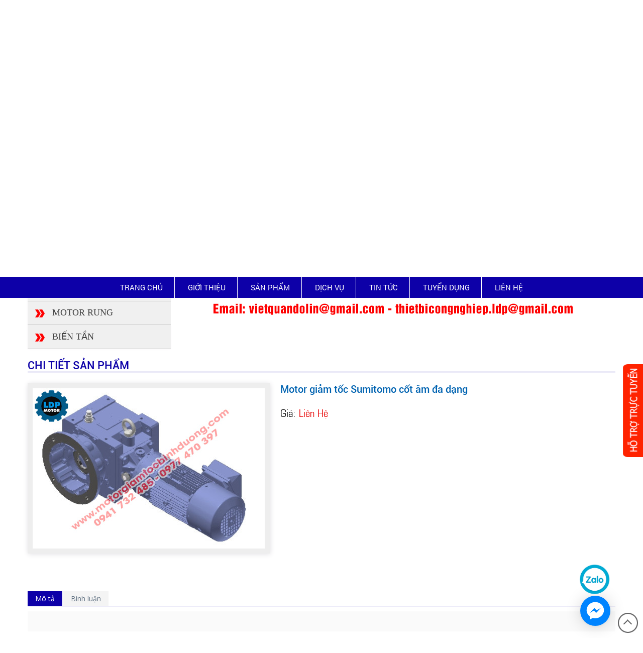

--- FILE ---
content_type: text/html; charset=UTF-8
request_url: http://www.motorgiamtocbinhduong.com/san-pham/chi-tiet-san-pham/motor-giam-toc-sumitomo-cot-am-da-dang.html
body_size: 16982
content:
<!DOCTYPE html>
<!--[if IE 8]> <html lang="en" class="ie8 no-js"> <![endif]-->
<!--[if IE 9]> <html lang="en" class="ie9 no-js"> <![endif]-->
<!--[if !IE]><!-->
<html lang="vi">

    <head>
        <!--</?php
        if ($this->website['responsive'] == 1):
            ?>
            <meta content="width=device-width, initial-scale=1.0" name="viewport">
            </?php
        else:
            ?>
            <meta name="viewport" content="width=1024">  
        </?php
        endif;
        ?>-->
        <meta name="viewport" content="width=1024">  
        <meta charset="utf-8">
        <meta http-equiv="X-UA-Compatible" content="IE=edge,chrome=1">
		<meta name="google-site-verification" content="syo4PPm0mX9Iaw6UqC0Hp68rlICk-L4bwbxmOygSftE" />
        <meta name="title" content="Motor giảm tốc Sumitomo cốt âm đa dạng" />
<meta name="keywords" content="Motor giảm tốc Sumitomo cốt âm đa dạng" />
<meta name="description" content="Linh Duy Phát luôn tự hào là đối tác hoàn hảo và đáng tin cậy nhất trong các lĩnh vực về phân phối động cơ điện. Với dòng sản phẩm chính là MOTOR1FA, 3FA, DC, MOTOR GIẢM TỐC, HỘP SỐ, MÁY BƠM..." />
<meta property="og:title" content="Motor giảm tốc Sumitomo cốt âm đa dạng" />
<meta property="og:site_name" content="Motor giảm tốc Sumitomo cốt âm đa dạng" />
<meta property="og:description" content="Linh Duy Phát luôn tự hào là đối tác hoàn hảo và đáng tin cậy nhất trong các lĩnh vực về phân phối động cơ điện. Với dòng sản phẩm chính là MOTOR1FA, 3FA, DC, MOTOR GIẢM TỐC, HỘP SỐ, MÁY BƠM..." />
<meta property="og:type" content="Motor giảm tốc Sumitomo cốt âm đa dạng" />
<meta property="og:image" content="http://www.motorgiamtocbinhduong.com/uploads/images/motor-giam-toc-sumitomo/motor-giam-toc-sumitomo-cot-am-da-dang.jpg" />
<meta property="og:url" content="http://www.motorgiamtocbinhduong.com/san-pham/chi-tiet-san-pham/motor-giam-toc-sumitomo-cot-am-da-dang.html" />
<title>Motor giảm tốc Sumitomo cốt âm đa dạng</title>
                <link rel="canonical" href="http://www.motorgiamtocbinhduong.com/san-pham/chi-tiet-san-pham/motor-giam-toc-sumitomo-cot-am-da-dang.html">
        <link rel="icon" type="image/png" href="/uploads/images/Untitled(2).png">
        <link href="http://fonts.googleapis.com/css?family=Open+Sans:300,400,600,700|PT+Sans+Narrow|Source+Sans+Pro:200,300,400,600,700,900&amp;subset=all" rel="stylesheet" type="text/css">

        <!---custom css-->
        <link href="/themes/templates/assets/global/plugins/font-awesome/css/font-awesome.min.css" rel="stylesheet">
        <link href="/themes/templates/assets/global/plugins/bootstrap/css/bootstrap.min.css" rel="stylesheet">
        <link href="/themes/templates/assets/global/plugins/fancybox/source/jquery.fancybox.css" rel="stylesheet">
        <link href="/themes/templates/assets/global/plugins/fancybox/source/helpers/jquery.fancybox-thumbs.css" rel="stylesheet">
        <link href="/themes/templates/assets/global/plugins/carousel-owl-carousel/owl-carousel/owl.carousel.css" rel="stylesheet">
        <link href="/themes/templates/assets/global/plugins/slider-layer-slider/css/layerslider.css" rel="stylesheet">

        <!--Start section main css-->
        <link href="/themes/templates/assets/frontend/layout/css/style.css" rel="stylesheet">
        <link href="/themes/templates/assets/frontend/layout/css/custom.css" rel="stylesheet">
        <!--<link href="<//?= Yii::app()->theme->baseUrl; ?>/assets/frontend/layout/css/style-responsive.css" rel="stylesheet">-->
        <!--<link href="/assets/frontend/pages/css/style-shop.css" rel="stylesheet" type="text/css">-->
        <link href="/themes/templates/assets/global/css/components.css" rel="stylesheet">
        <link rel="stylesheet" href="/themes/templates/assets/frontend/layout/css/sky-mega-menu-left.css">
        <link rel="stylesheet" href="/themes/templates/assets/frontend/layout/css/rd-navbar.css">
        <!--End section main css-->
        <link href="/themes/templates/assets/frontend/layout/css/nav.css" rel="stylesheet" type="text/css"/>

        <link href="/themes/templates/assets/frontend/pages/css/style-layer-slider.css" rel="stylesheet">
        <link href="/themes/templates/assets/frontend/layout/css/themes/red.css" rel="stylesheet" id="style-color">
        <link href="/themes/templates/assets/frontend/layout/css/animate.css" rel="stylesheet">
        <link href="/themes/templates/assets/frontend/layout/css/hover-effect.css" rel="stylesheet">
        <!-- Theme styles END -->

        
        <script src="/themes/templates/assets/frontend/layout/js/jquery.min.js" type="text/javascript"></script>
        <script src="/themes/templates/assets/global/plugins/carousel-owl-carousel/owl-carousel/owl.carousel.js" type="text/javascript"></script>
        <script src="/themes/templates/assets/frontend/layout/scripts/layout.js" type="text/javascript"></script>
        <script src="/themes/templates/assets/frontend/layout/js/bootstrap.min.js" type="text/javascript"></script>
        <script src="/themes/templates/assets/frontend/layout/scripts/back-to-top.js" type="text/javascript"></script>


        <!-- Zoom Image -->
        <link href="/themes/templates/assets/frontend/layout/css/smoothproducts.css" rel="stylesheet" type="text/css"/>

        <!-- Slider -->
        <link href="/themes/templates/assets/frontend/layout/css/camera.css" rel="stylesheet" type="text/css"/>
        <script src="/themes/templates/assets/frontend/layout/js/jquery.mobile.customized.min.js" type="text/javascript"></script>
        <script src="/themes/templates/assets/frontend/layout/js/jquery.easing.1.3.js" type="text/javascript"></script>
        <script src="/themes/templates/assets/frontend/layout/js/camera.min.js" type="text/javascript"></script>

        <!-- Scroll -->
        <link href="/themes/templates/assets/frontend/layout/css/jquery.simplyscroll.css" rel="stylesheet" type="text/css"/>
        <script src="/themes/templates/assets/frontend/layout/js/jquery.simplyscroll.js" type="text/javascript"></script>

        <script type="text/javascript">
            (function ($) {
                $(function () {
                    $("#scroller").simplyScroll({orientation: 'vertical', customClass: 'vert'});
                });
            })(jQuery);
        </script>


        <!-- My Style -->
        <link href="/themes/templates/assets/frontend/layout/css/myweb.css" rel="stylesheet" type="text/css"/>

        <script>
            jQuery(function () {

                jQuery('#camera_wrap_1').camera({
                    thumbnails: true
                });

                /*    jQuery('#camera_wrap_2').camera({
                 height: '400px',
                 loader: 'bar',
                 pagination: false,
                 thumbnails: true
                 }); */
            });
        </script>

    </head>

    <body>
        <div id="fb-root"></div>
        <script>(function (d, s, id) {
                var js, fjs = d.getElementsByTagName(s)[0];
                if (d.getElementById(id))
                    return;
                js = d.createElement(s);
                js.id = id;
                js.src = "//connect.facebook.net/vi_VN/sdk.js#xfbml=1&version=v2.7";
                fjs.parentNode.insertBefore(js, fjs);
            }(document, 'script', 'facebook-jssdk'));</script>

        <!-- Go to www.addthis.com/dashboard to customize your tools -->
        <script type="text/javascript" src="//s7.addthis.com/js/300/addthis_widget.js#pubid=ra-58bcc94a576b48a0"></script>



        <header style="min-width: 1200px;">
    <div class="_header" style="background-image: url('/uploads/images/banner.jpg'); background-repeat: no-repeat;">
        <div style="padding: 2px 0; border-bottom: 1px #3d3938 solid;">
            <div class="wrapper">
                <div class="row">
                    <div class="col-lg-6 col-md-6 col-sm-6 col-xs-6">
                        <div class="_add-top"><i class="fa fa-map-marker"></i> Số 4/5, Khu Phố 4, P. An Phú, TX. Thuận An, Bình Dương</div>
                    </div>
                    <div class="col-lg-6 col-md-6 col-sm-6 col-xs-6 text-right">
                        <div class="_email-top"><img src="/themes/templates/assets/frontend/layout/img/images/email.png"/> vietquandolin@gmail.com - thietbicongnghiep.ldp@gmail.com</div>
                    </div>
                </div>
            </div>
        </div>
        <div class="wrapper">
            <div class="row">
                <div class="col-lg-2 col-md-2 col-sm-2 col-xs-2">
                    <div class="_logo">
                        <a href="http://www.motorgiamtocbinhduong.com"><img width="150px" height="71px" src="/uploads/images/Untitled(2).png" alt="logo.png"/></a>
                    </div>
                </div>
                <div class="col-lg-7 col-md-7 col-sm-7 col-xs-7 text-center">
                    <div class="_header-top">CÔNG TY TNHH MTV THƯƠNG MẠI</div>
                    <div class="_name-top">LINH DUY PHÁT</div>
                    <div class="_slogan">Chuyên phân phối thiết bị công nghiệp từ các thương hiệu nổi tiếng</div>
                </div>
                <div class="col-lg-3 col-md-3 col-sm-3 col-xs-3">
                    <div>
                        <div>
                            <div class="row">
                                <div class="col-lg-2 col-md-2 col-sm-2 col-xs-2 col-lg-offset-2 col-md-offset-2 col-sm-offset-2 col-xs-offset-2 padding-left-0 padding-right-0">
                                    <img src="/themes/templates/assets/frontend/layout/img/images/iconhln.png"/>
                                </div>
                                <div class="col-lg-8 col-md-8 col-sm-8 col-xs-8 padding-left-10 padding-right-0">
                                    <div class="_text-hln">HOTLINE</div>
                                    <div class="_phone-top">0365717615 (Zalo)</div>
                                    <div class="_phone-top">0977 470 397</div>
                                    <div class="_phone-top">0941 732 485</div>
                                </div>
                            </div>
                        </div>
                        <div class="_frmTK">
                            <form class="search_form" action="/product/search.html" method="get" role="form">
                                <div class="input-group">
                                    <input type="text" name="keyworld" placeholder="Nhập từ khóa..." class="form-control">
                                    <span class="input-group-btn">
                                        <button type="submit"><img src="/themes/templates/assets/frontend/layout/img/images/iconsearch.png" alt="iconsearch.png"/></button>
                                    </span>
                                </div>
                            </form>
                        </div>
                    </div>
                </div>
            </div>
        </div>
        <div class="_bg-menu">
            <div class="wrapper">
                <div class="row">
                    <div class="col-lg-3 col-md-3 col-sm-3 col-xs-3 text-center padding-right-0">
                        <div class="_dmtop">DANH MỤC SẢN PHẨM</div>
                    </div>
                    <div class="col-lg-9 col-md-9 col-sm-9 col-xs-9 text-center">
                        <div id="_topmenu">
                            <div class="text-center">
                                <nav id="top" class="_menumain">
                                    <ul style="margin-left: 0!important; margin-bottom: 0!important;" class="list-inline">
                                                            <li>
                        <a href="/" title="TRANG CHỦ">
                            TRANG CHỦ                        </a>
                    </li>
                                            <li>
                            <a href="/bai-viet/gioi-thieu.html" title="GIỚI THIỆU">
                                GIỚI THIỆU                            </a>
                        </li>
                                      
                        <li style="position: relative">
                            <a href="/san-pham.html" title="SẢN PHẨM">
                                SẢN PHẨM                            </a>
                            <!--<i class="fa fa-plus-square" id="btn_li_menu_top"></i>-->
                            <ul class="rd-navbar-dropdown _parentmn">
                                                                    <li style="position: relative;">
                                        <a href="/san-pham/motor-giam-toc.html" title="MOTOR GIẢM TỐC"><i class="fa fa-angle-double-right"></i> MOTOR GIẢM TỐC 
                                             <i class="fa fa-hand-o-right"></i>  
                                        </a>
                                                                                    <ul class="rd-navbar-dropdown _submn">
                                                                                                    <li>
                                                        <a href="/san-pham/motor-giam-toc-sumitomo.html" title="MOTOR GIẢM TỐC SUMITOMO">
                                                            <i class="fa fa-angle-double-right"></i> MOTOR GIẢM TỐC SUMITOMO                                                        </a>
                                                    </li>
                                                                                                        <li>
                                                        <a href="/san-pham/motor-giam-toc-skk.html" title="MOTOR GIẢM TỐC SKK">
                                                            <i class="fa fa-angle-double-right"></i> MOTOR GIẢM TỐC SKK                                                        </a>
                                                    </li>
                                                                                                        <li>
                                                        <a href="/san-pham/motor-giam-toc-dolin.html" title="MOTOR GIẢM TỐC DOLIN">
                                                            <i class="fa fa-angle-double-right"></i> MOTOR GIẢM TỐC DOLIN                                                        </a>
                                                    </li>
                                                                                                        <li>
                                                        <a href="/san-pham/motor-giam-toc-tunglee.html" title="MOTOR GIẢM TỐC TUNGLEE">
                                                            <i class="fa fa-angle-double-right"></i> MOTOR GIẢM TỐC TUNGLEE                                                        </a>
                                                    </li>
                                                                                                        <li>
                                                        <a href="/san-pham/motor-giam-toc-teco.html" title="MOTOR GIẢM TỐC TECO">
                                                            <i class="fa fa-angle-double-right"></i> MOTOR GIẢM TỐC TECO                                                        </a>
                                                    </li>
                                                                                                        <li>
                                                        <a href="/san-pham/motor-giam-toc-houle.html" title="MOTOR GIẢM TỐC HOULE">
                                                            <i class="fa fa-angle-double-right"></i> MOTOR GIẢM TỐC HOULE                                                        </a>
                                                    </li>
                                                                                                        <li>
                                                        <a href="/san-pham/motor-giam-toc-sew.html" title="MOTOR GIẢM TỐC SEW">
                                                            <i class="fa fa-angle-double-right"></i> MOTOR GIẢM TỐC SEW                                                        </a>
                                                    </li>
                                                                                                        <li>
                                                        <a href="/san-pham/motor-giam-toc-chenta.html" title="MOTOR GIẢM TỐC CHENTA">
                                                            <i class="fa fa-angle-double-right"></i> MOTOR GIẢM TỐC CHENTA                                                        </a>
                                                    </li>
                                                                                                        <li>
                                                        <a href="/san-pham/motor-giam-toc-simens.html" title="MOTOR GIẢM TỐC SIMENS">
                                                            <i class="fa fa-angle-double-right"></i> MOTOR GIẢM TỐC SIMENS                                                        </a>
                                                    </li>
                                                                                                        <li>
                                                        <a href="/san-pham/motor-giam-toc-nord.html" title="MOTOR GIẢM TỐC NORD">
                                                            <i class="fa fa-angle-double-right"></i> MOTOR GIẢM TỐC NORD                                                        </a>
                                                    </li>
                                                                                                        <li>
                                                        <a href="/san-pham/motor-giam-toc-abb.html" title="MOTOR GIẢM TỐC ABB">
                                                            <i class="fa fa-angle-double-right"></i> MOTOR GIẢM TỐC ABB                                                        </a>
                                                    </li>
                                                                                                        <li>
                                                        <a href="/san-pham/motor-giam-toc-cyclo.html" title="MOTOR GIẢM TỐC CYCLO">
                                                            <i class="fa fa-angle-double-right"></i> MOTOR GIẢM TỐC CYCLO                                                        </a>
                                                    </li>
                                                                                                        <li>
                                                        <a href="/san-pham/motor-giam-toc-toshiba.html" title="MOTOR GIẢM TỐC TOSHIBA">
                                                            <i class="fa fa-angle-double-right"></i> MOTOR GIẢM TỐC TOSHIBA                                                        </a>
                                                    </li>
                                                                                                        <li>
                                                        <a href="/san-pham/motor-giam-toc-gia-re.html" title="MOTOR GIẢM TỐC GIÁ RẺ">
                                                            <i class="fa fa-angle-double-right"></i> MOTOR GIẢM TỐC GIÁ RẺ                                                        </a>
                                                    </li>
                                                                                                </ul>
                                            
                                    </li>
                                                                        <li style="position: relative;">
                                        <a href="/san-pham/hop-so.html" title="HỘP SỐ"><i class="fa fa-angle-double-right"></i> HỘP SỐ 
                                             <i class="fa fa-hand-o-right"></i>  
                                        </a>
                                                                                    <ul class="rd-navbar-dropdown _submn">
                                                                                                    <li>
                                                        <a href="/san-pham/hop-so-tai-nang-cong-nghiep.html" title="HỘP SỐ TẢI NẶNG CÔNG NGHIỆP">
                                                            <i class="fa fa-angle-double-right"></i> HỘP SỐ TẢI NẶNG CÔNG NGHIỆP                                                        </a>
                                                    </li>
                                                                                                        <li>
                                                        <a href="/san-pham/hop-so-teco.html" title="HỘP SỐ TECO">
                                                            <i class="fa fa-angle-double-right"></i> HỘP SỐ TECO                                                        </a>
                                                    </li>
                                                                                                        <li>
                                                        <a href="/san-pham/hop-so-sumitomo.html" title="HỘP SỐ SUMITOMO">
                                                            <i class="fa fa-angle-double-right"></i> HỘP SỐ SUMITOMO                                                        </a>
                                                    </li>
                                                                                                        <li>
                                                        <a href="/san-pham/hop-so-dolin.html" title="HỘP SỐ DOLIN">
                                                            <i class="fa fa-angle-double-right"></i> HỘP SỐ DOLIN                                                        </a>
                                                    </li>
                                                                                                        <li>
                                                        <a href="/san-pham/hop-so-liming.html" title="HỘP SỐ LIMING">
                                                            <i class="fa fa-angle-double-right"></i> HỘP SỐ LIMING                                                        </a>
                                                    </li>
                                                                                                        <li>
                                                        <a href="/san-pham/hop-so-cyclo.html" title="HỘP SỐ CYCLO">
                                                            <i class="fa fa-angle-double-right"></i> HỘP SỐ CYCLO                                                        </a>
                                                    </li>
                                                                                                        <li>
                                                        <a href="/san-pham/hop-so-chenta.html" title="HỘP SỐ CHENTA">
                                                            <i class="fa fa-angle-double-right"></i> HỘP SỐ CHENTA                                                        </a>
                                                    </li>
                                                                                                        <li>
                                                        <a href="/san-pham/hop-so-giam-toc-guomao.html" title="HỘP SỐ GIẢM TỐC GUOMAO">
                                                            <i class="fa fa-angle-double-right"></i> HỘP SỐ GIẢM TỐC GUOMAO                                                        </a>
                                                    </li>
                                                                                                        <li>
                                                        <a href="/san-pham/hop-giam-toc-trung-quoc.html" title="HỘP GIẢM TỐC TRUNG QUỐC">
                                                            <i class="fa fa-angle-double-right"></i> HỘP GIẢM TỐC TRUNG QUỐC                                                        </a>
                                                    </li>
                                                                                                        <li>
                                                        <a href="/san-pham/hop-so-nmrv.html" title="HỘP SỐ NMRV">
                                                            <i class="fa fa-angle-double-right"></i> HỘP SỐ NMRV                                                        </a>
                                                    </li>
                                                                                                        <li>
                                                        <a href="/san-pham/hop-so-sew.html" title="HỘP SỐ SEW">
                                                            <i class="fa fa-angle-double-right"></i> HỘP SỐ SEW                                                        </a>
                                                    </li>
                                                                                                        <li>
                                                        <a href="/san-pham/hop-giam-toc-rossi.html" title="HỘP GIẢM TỐC ROSSI">
                                                            <i class="fa fa-angle-double-right"></i> HỘP GIẢM TỐC ROSSI                                                        </a>
                                                    </li>
                                                                                                        <li>
                                                        <a href="/san-pham/hop-so-dai-loan-gia-re.html" title="HỘP SỐ ĐÀI LOAN GIÁ RẺ">
                                                            <i class="fa fa-angle-double-right"></i> HỘP SỐ ĐÀI LOAN GIÁ RẺ                                                        </a>
                                                    </li>
                                                                                                </ul>
                                            
                                    </li>
                                                                        <li style="position: relative;">
                                        <a href="/san-pham/quat-thong-gio.html" title="QUẠT THÔNG GIÓ"><i class="fa fa-angle-double-right"></i> QUẠT THÔNG GIÓ 
                                              
                                        </a>
                                        
                                    </li>
                                                                        <li style="position: relative;">
                                        <a href="/san-pham/motor-giam-toc-mini.html" title="MOTOR GIẢM TỐC MINI"><i class="fa fa-angle-double-right"></i> MOTOR GIẢM TỐC MINI 
                                              
                                        </a>
                                        
                                    </li>
                                                                        <li style="position: relative;">
                                        <a href="/san-pham/dau-giam-toc.html" title="ĐẦU GIẢM TỐC"><i class="fa fa-angle-double-right"></i> ĐẦU GIẢM TỐC 
                                             <i class="fa fa-hand-o-right"></i>  
                                        </a>
                                                                                    <ul class="rd-navbar-dropdown _submn">
                                                                                                    <li>
                                                        <a href="/san-pham/dau-giam-toc-teco.html" title="ĐẦU GIẢM TỐC TECO">
                                                            <i class="fa fa-angle-double-right"></i> ĐẦU GIẢM TỐC TECO                                                        </a>
                                                    </li>
                                                                                                        <li>
                                                        <a href="/san-pham/dau-giam-toc-sumitomo.html" title="ĐẦU GIẢM TỐC SUMITOMO">
                                                            <i class="fa fa-angle-double-right"></i> ĐẦU GIẢM TỐC SUMITOMO                                                        </a>
                                                    </li>
                                                                                                        <li>
                                                        <a href="/san-pham/dau-giam-toc-dolin.html" title="ĐẦU GIẢM TỐC DOLIN">
                                                            <i class="fa fa-angle-double-right"></i> ĐẦU GIẢM TỐC DOLIN                                                        </a>
                                                    </li>
                                                                                                        <li>
                                                        <a href="/san-pham/dau-giam-toc-cyclo.html" title="ĐẦU GIẢM TỐC CYCLO">
                                                            <i class="fa fa-angle-double-right"></i> ĐẦU GIẢM TỐC CYCLO                                                        </a>
                                                    </li>
                                                                                                </ul>
                                            
                                    </li>
                                                                        <li style="position: relative;">
                                        <a href="/san-pham/dong-co-dien.html" title="ĐỘNG CƠ ĐIỆN"><i class="fa fa-angle-double-right"></i> ĐỘNG CƠ ĐIỆN 
                                             <i class="fa fa-hand-o-right"></i>  
                                        </a>
                                                                                    <ul class="rd-navbar-dropdown _submn">
                                                                                                    <li>
                                                        <a href="/san-pham/dong-co-giam-toc-sumitomo.html" title="ĐỘNG CƠ GIẢM TỐC SUMITOMO">
                                                            <i class="fa fa-angle-double-right"></i> ĐỘNG CƠ GIẢM TỐC SUMITOMO                                                        </a>
                                                    </li>
                                                                                                        <li>
                                                        <a href="/san-pham/dong-co-dien-dolin.html" title="ĐỘNG CƠ ĐIỆN DOLIN">
                                                            <i class="fa fa-angle-double-right"></i> ĐỘNG CƠ ĐIỆN DOLIN                                                        </a>
                                                    </li>
                                                                                                        <li>
                                                        <a href="/san-pham/dong-co-dien-teco.html" title="ĐỘNG CƠ ĐIỆN TECO">
                                                            <i class="fa fa-angle-double-right"></i> ĐỘNG CƠ ĐIỆN TECO                                                        </a>
                                                    </li>
                                                                                                        <li>
                                                        <a href="/san-pham/dong-co-dien-toshiba.html" title="ĐỘNG CƠ ĐIỆN TOSHIBA">
                                                            <i class="fa fa-angle-double-right"></i> ĐỘNG CƠ ĐIỆN TOSHIBA                                                        </a>
                                                    </li>
                                                                                                </ul>
                                            
                                    </li>
                                                                        <li style="position: relative;">
                                        <a href="/san-pham/bom.html" title="BƠM"><i class="fa fa-angle-double-right"></i> BƠM 
                                             <i class="fa fa-hand-o-right"></i>  
                                        </a>
                                                                                    <ul class="rd-navbar-dropdown _submn">
                                                                                                    <li>
                                                        <a href="/san-pham/bom-teco.html" title="BƠM TECO">
                                                            <i class="fa fa-angle-double-right"></i> BƠM TECO                                                        </a>
                                                    </li>
                                                                                                        <li>
                                                        <a href="/san-pham/bom-ebara.html" title="BƠM EBARA">
                                                            <i class="fa fa-angle-double-right"></i> BƠM EBARA                                                        </a>
                                                    </li>
                                                                                                        <li>
                                                        <a href="/san-pham/bom-pentax.html" title="BƠM PENTAX">
                                                            <i class="fa fa-angle-double-right"></i> BƠM PENTAX                                                        </a>
                                                    </li>
                                                                                                        <li>
                                                        <a href="/san-pham/bom-abb.html" title="BƠM ABB">
                                                            <i class="fa fa-angle-double-right"></i> BƠM ABB                                                        </a>
                                                    </li>
                                                                                                        <li>
                                                        <a href="/san-pham/bom-tatung.html" title="BƠM TATUNG">
                                                            <i class="fa fa-angle-double-right"></i> BƠM TATUNG                                                        </a>
                                                    </li>
                                                                                                </ul>
                                            
                                    </li>
                                                                        <li style="position: relative;">
                                        <a href="/san-pham/motor-rung.html" title="MOTOR RUNG"><i class="fa fa-angle-double-right"></i> MOTOR RUNG 
                                              
                                        </a>
                                        
                                    </li>
                                                                        <li style="position: relative;">
                                        <a href="/san-pham/bien-tan.html" title="BIẾN TẦN"><i class="fa fa-angle-double-right"></i> BIẾN TẦN 
                                              
                                        </a>
                                        
                                    </li>
                                                                </ul>
                        </li>

                                                <li>
                            <a href="/news/dich-vu.html" title="DỊCH VỤ">
                                DỊCH VỤ                            </a>
                        </li>
                                                            <li>
                            <a href="/news/tin-tuc.html" title="TIN TỨC">
                                TIN TỨC                            </a>
                        </li>
                                                            <li>
                            <a href="/news/tuyen-dung.html" title="TUYỂN DỤNG">
                                TUYỂN DỤNG                            </a>
                        </li>
                                                        <li>
                        <a href="/lien-he.html" title="LIÊN HỆ">
                            LIÊN HỆ                        </a>
                    </li>
                                                        </ul>
                                </nav>
                            </div>
                        </div>
                    </div>
                </div>
            </div>
        </div>
    </div>
</header>        <section>
    <div class="wrapper">
        <div class="row">
            <div class="col-lg-3 col-md-3 col-sm-3 col-xs-3 padding-right-0">
                <div class="_lmn">
                    <nav class="_itemMN">
                        <ul class="text-left">
                                            <li style="position: relative;">
                    <a href="/san-pham/motor-giam-toc.html" title="MOTOR GIẢM TỐC"><img src="/themes/templates/assets/frontend/layout/img/images/iconmn.png" alt="iconmn.png"/>MOTOR GIẢM TỐC                         <i class="fa fa-hand-o-right"></i>                    </a>
                                            <ul class="_submenu">
                                                            <li style="position: relative;">
                                    <a href="/san-pham/motor-giam-toc-nord.html" title="MOTOR GIẢM TỐC NORD"><i style="margin-left: 15px;" class="fa fa-angle-double-right"></i> MOTOR GIẢM TỐC NORD                                                                            </a>
                                                                    </li>
                                                                <li style="position: relative;">
                                    <a href="/san-pham/motor-giam-toc-chenta.html" title="MOTOR GIẢM TỐC CHENTA"><i style="margin-left: 15px;" class="fa fa-angle-double-right"></i> MOTOR GIẢM TỐC CHENTA                                                                            </a>
                                                                    </li>
                                                                <li style="position: relative;">
                                    <a href="/san-pham/motor-giam-toc-sumitomo.html" title="MOTOR GIẢM TỐC SUMITOMO"><i style="margin-left: 15px;" class="fa fa-angle-double-right"></i> MOTOR GIẢM TỐC SUMITOMO                                                                            </a>
                                                                    </li>
                                                                <li style="position: relative;">
                                    <a href="/san-pham/motor-giam-toc-skk.html" title="MOTOR GIẢM TỐC SKK"><i style="margin-left: 15px;" class="fa fa-angle-double-right"></i> MOTOR GIẢM TỐC SKK                                                                            </a>
                                                                    </li>
                                                                <li style="position: relative;">
                                    <a href="/san-pham/motor-giam-toc-dolin.html" title="MOTOR GIẢM TỐC DOLIN"><i style="margin-left: 15px;" class="fa fa-angle-double-right"></i> MOTOR GIẢM TỐC DOLIN                                                                            </a>
                                                                    </li>
                                                                <li style="position: relative;">
                                    <a href="/san-pham/motor-giam-toc-tunglee.html" title="MOTOR GIẢM TỐC TUNGLEE"><i style="margin-left: 15px;" class="fa fa-angle-double-right"></i> MOTOR GIẢM TỐC TUNGLEE                                                                            </a>
                                                                    </li>
                                                                <li style="position: relative;">
                                    <a href="/san-pham/motor-giam-toc-teco.html" title="MOTOR GIẢM TỐC TECO"><i style="margin-left: 15px;" class="fa fa-angle-double-right"></i> MOTOR GIẢM TỐC TECO                                                                            </a>
                                                                    </li>
                                                                <li style="position: relative;">
                                    <a href="/san-pham/motor-giam-toc-sew.html" title="MOTOR GIẢM TỐC SEW"><i style="margin-left: 15px;" class="fa fa-angle-double-right"></i> MOTOR GIẢM TỐC SEW                                                                            </a>
                                                                    </li>
                                                                <li style="position: relative;">
                                    <a href="/san-pham/motor-giam-toc-houle.html" title="MOTOR GIẢM TỐC HOULE"><i style="margin-left: 15px;" class="fa fa-angle-double-right"></i> MOTOR GIẢM TỐC HOULE                                                                            </a>
                                                                    </li>
                                                                <li style="position: relative;">
                                    <a href="/san-pham/motor-giam-toc-cyclo.html" title="MOTOR GIẢM TỐC CYCLO"><i style="margin-left: 15px;" class="fa fa-angle-double-right"></i> MOTOR GIẢM TỐC CYCLO                                                                            </a>
                                                                    </li>
                                                                <li style="position: relative;">
                                    <a href="/san-pham/motor-giam-toc-simens.html" title="MOTOR GIẢM TỐC SIMENS"><i style="margin-left: 15px;" class="fa fa-angle-double-right"></i> MOTOR GIẢM TỐC SIMENS                                                                            </a>
                                                                    </li>
                                                                <li style="position: relative;">
                                    <a href="/san-pham/motor-giam-toc-toshiba.html" title="MOTOR GIẢM TỐC TOSHIBA"><i style="margin-left: 15px;" class="fa fa-angle-double-right"></i> MOTOR GIẢM TỐC TOSHIBA                                                                            </a>
                                                                    </li>
                                                                <li style="position: relative;">
                                    <a href="/san-pham/motor-giam-toc-abb.html" title="MOTOR GIẢM TỐC ABB"><i style="margin-left: 15px;" class="fa fa-angle-double-right"></i> MOTOR GIẢM TỐC ABB                                                                            </a>
                                                                    </li>
                                                                <li style="position: relative;">
                                    <a href="/san-pham/motor-giam-toc-mitsubishi.html" title="MOTOR GIẢM TỐC MITSUBISHI"><i style="margin-left: 15px;" class="fa fa-angle-double-right"></i> MOTOR GIẢM TỐC MITSUBISHI                                                                            </a>
                                                                    </li>
                                                                <li style="position: relative;">
                                    <a href="/san-pham/motor-giam-toc-gia-re.html" title="MOTOR GIẢM TỐC GIÁ RẺ"><i style="margin-left: 15px;" class="fa fa-angle-double-right"></i> MOTOR GIẢM TỐC GIÁ RẺ                                                                            </a>
                                                                    </li>
                                                        </ul>
                                        </li>
                                <li style="position: relative;">
                    <a href="/san-pham/hop-so.html" title="HỘP SỐ"><img src="/themes/templates/assets/frontend/layout/img/images/iconmn.png" alt="iconmn.png"/>HỘP SỐ                         <i class="fa fa-hand-o-right"></i>                    </a>
                                            <ul class="_submenu">
                                                            <li style="position: relative;">
                                    <a href="/san-pham/hop-so-cyclo.html" title="HỘP SỐ CYCLO"><i style="margin-left: 15px;" class="fa fa-angle-double-right"></i> HỘP SỐ CYCLO                                                                            </a>
                                                                    </li>
                                                                <li style="position: relative;">
                                    <a href="/san-pham/hop-giam-toc-trung-quoc.html" title="HỘP GIẢM TỐC TRUNG QUỐC"><i style="margin-left: 15px;" class="fa fa-angle-double-right"></i> HỘP GIẢM TỐC TRUNG QUỐC                                                                            </a>
                                                                    </li>
                                                                <li style="position: relative;">
                                    <a href="/san-pham/hop-giam-toc-rossi.html" title="HỘP GIẢM TỐC ROSSI"><i style="margin-left: 15px;" class="fa fa-angle-double-right"></i> HỘP GIẢM TỐC ROSSI                                                                            </a>
                                                                    </li>
                                                                <li style="position: relative;">
                                    <a href="/san-pham/hop-so-giam-toc-guomao.html" title="HỘP SỐ GIẢM TỐC GUOMAO"><i style="margin-left: 15px;" class="fa fa-angle-double-right"></i> HỘP SỐ GIẢM TỐC GUOMAO                                                                            </a>
                                                                    </li>
                                                                <li style="position: relative;">
                                    <a href="/san-pham/hop-so-tai-nang-cong-nghiep.html" title="HỘP SỐ TẢI NẶNG CÔNG NGHIỆP"><i style="margin-left: 15px;" class="fa fa-angle-double-right"></i> HỘP SỐ TẢI NẶNG CÔNG NGHIỆP                                                                            </a>
                                                                    </li>
                                                                <li style="position: relative;">
                                    <a href="/san-pham/hop-so-giam-toc-han-quoc.html" title="HỘP SỐ GIẢM TỐC HÀN QUỐC"><i style="margin-left: 15px;" class="fa fa-angle-double-right"></i> HỘP SỐ GIẢM TỐC HÀN QUỐC                                                                            </a>
                                                                    </li>
                                                                <li style="position: relative;">
                                    <a href="/san-pham/hop-so-dai-loan-gia-re.html" title="HỘP SỐ ĐÀI LOAN GIÁ RẺ"><i style="margin-left: 15px;" class="fa fa-angle-double-right"></i> HỘP SỐ ĐÀI LOAN GIÁ RẺ                                                                            </a>
                                                                    </li>
                                                                <li style="position: relative;">
                                    <a href="/san-pham/hop-so-teco.html" title="HỘP SỐ TECO"><i style="margin-left: 15px;" class="fa fa-angle-double-right"></i> HỘP SỐ TECO                                                                            </a>
                                                                    </li>
                                                                <li style="position: relative;">
                                    <a href="/san-pham/hop-so-sumitomo.html" title="HỘP SỐ SUMITOMO"><i style="margin-left: 15px;" class="fa fa-angle-double-right"></i> HỘP SỐ SUMITOMO                                                                            </a>
                                                                    </li>
                                                                <li style="position: relative;">
                                    <a href="/san-pham/hop-so-dolin.html" title="HỘP SỐ DOLIN"><i style="margin-left: 15px;" class="fa fa-angle-double-right"></i> HỘP SỐ DOLIN                                                                            </a>
                                                                    </li>
                                                                <li style="position: relative;">
                                    <a href="/san-pham/hop-so-liming.html" title="HỘP SỐ LIMING"><i style="margin-left: 15px;" class="fa fa-angle-double-right"></i> HỘP SỐ LIMING                                                                            </a>
                                                                    </li>
                                                                <li style="position: relative;">
                                    <a href="/san-pham/hop-so-nmrv.html" title="HỘP SỐ NMRV"><i style="margin-left: 15px;" class="fa fa-angle-double-right"></i> HỘP SỐ NMRV                                                                            </a>
                                                                    </li>
                                                                <li style="position: relative;">
                                    <a href="/san-pham/hop-so-chenta.html" title="HỘP SỐ CHENTA"><i style="margin-left: 15px;" class="fa fa-angle-double-right"></i> HỘP SỐ CHENTA                                                                            </a>
                                                                    </li>
                                                                <li style="position: relative;">
                                    <a href="/san-pham/hop-so-sew.html" title="HỘP SỐ SEW"><i style="margin-left: 15px;" class="fa fa-angle-double-right"></i> HỘP SỐ SEW                                                                            </a>
                                                                    </li>
                                                        </ul>
                                        </li>
                                <li style="position: relative;">
                    <a href="/san-pham/banh-xe-nang-dien.html" title="BÁNH XE NÂNG ĐIỆN"><img src="/themes/templates/assets/frontend/layout/img/images/iconmn.png" alt="iconmn.png"/>BÁNH XE NÂNG ĐIỆN                                            </a>
                                    </li>
                                <li style="position: relative;">
                    <a href="/san-pham/quat-thong-gio.html" title="QUẠT THÔNG GIÓ"><img src="/themes/templates/assets/frontend/layout/img/images/iconmn.png" alt="iconmn.png"/>QUẠT THÔNG GIÓ                                            </a>
                                    </li>
                                <li style="position: relative;">
                    <a href="/san-pham/motor-giam-toc-mini.html" title="MOTOR GIẢM TỐC MINI"><img src="/themes/templates/assets/frontend/layout/img/images/iconmn.png" alt="iconmn.png"/>MOTOR GIẢM TỐC MINI                                            </a>
                                    </li>
                                <li style="position: relative;">
                    <a href="/san-pham/dau-giam-toc.html" title="ĐẦU GIẢM TỐC"><img src="/themes/templates/assets/frontend/layout/img/images/iconmn.png" alt="iconmn.png"/>ĐẦU GIẢM TỐC                         <i class="fa fa-hand-o-right"></i>                    </a>
                                            <ul class="_submenu">
                                                            <li style="position: relative;">
                                    <a href="/san-pham/dau-giam-toc-teco.html" title="ĐẦU GIẢM TỐC TECO"><i style="margin-left: 15px;" class="fa fa-angle-double-right"></i> ĐẦU GIẢM TỐC TECO                                                                            </a>
                                                                    </li>
                                                                <li style="position: relative;">
                                    <a href="/san-pham/dau-giam-toc-cyclo.html" title="ĐẦU GIẢM TỐC CYCLO"><i style="margin-left: 15px;" class="fa fa-angle-double-right"></i> ĐẦU GIẢM TỐC CYCLO                                                                            </a>
                                                                    </li>
                                                                <li style="position: relative;">
                                    <a href="/san-pham/dau-giam-toc-sumitomo.html" title="ĐẦU GIẢM TỐC SUMITOMO"><i style="margin-left: 15px;" class="fa fa-angle-double-right"></i> ĐẦU GIẢM TỐC SUMITOMO                                                                            </a>
                                                                    </li>
                                                                <li style="position: relative;">
                                    <a href="/san-pham/dau-giam-toc-dolin.html" title="ĐẦU GIẢM TỐC DOLIN"><i style="margin-left: 15px;" class="fa fa-angle-double-right"></i> ĐẦU GIẢM TỐC DOLIN                                                                            </a>
                                                                    </li>
                                                        </ul>
                                        </li>
                                <li style="position: relative;">
                    <a href="/san-pham/dong-co-dien.html" title="ĐỘNG CƠ ĐIỆN"><img src="/themes/templates/assets/frontend/layout/img/images/iconmn.png" alt="iconmn.png"/>ĐỘNG CƠ ĐIỆN                         <i class="fa fa-hand-o-right"></i>                    </a>
                                            <ul class="_submenu">
                                                            <li style="position: relative;">
                                    <a href="/san-pham/dong-co-giam-toc-sumitomo.html" title="ĐỘNG CƠ GIẢM TỐC SUMITOMO"><i style="margin-left: 15px;" class="fa fa-angle-double-right"></i> ĐỘNG CƠ GIẢM TỐC SUMITOMO                                                                            </a>
                                                                    </li>
                                                                <li style="position: relative;">
                                    <a href="/san-pham/dong-co-dien-dolin.html" title="ĐỘNG CƠ ĐIỆN DOLIN"><i style="margin-left: 15px;" class="fa fa-angle-double-right"></i> ĐỘNG CƠ ĐIỆN DOLIN                                                                            </a>
                                                                    </li>
                                                                <li style="position: relative;">
                                    <a href="/san-pham/dong-co-dien-teco.html" title="ĐỘNG CƠ ĐIỆN TECO"><i style="margin-left: 15px;" class="fa fa-angle-double-right"></i> ĐỘNG CƠ ĐIỆN TECO                                                                            </a>
                                                                    </li>
                                                                <li style="position: relative;">
                                    <a href="/san-pham/dong-co-dien-toshiba.html" title="ĐỘNG CƠ ĐIỆN TOSHIBA"><i style="margin-left: 15px;" class="fa fa-angle-double-right"></i> ĐỘNG CƠ ĐIỆN TOSHIBA                                                                            </a>
                                                                    </li>
                                                        </ul>
                                        </li>
                                <li style="position: relative;">
                    <a href="/san-pham/bom.html" title="BƠM"><img src="/themes/templates/assets/frontend/layout/img/images/iconmn.png" alt="iconmn.png"/>BƠM                         <i class="fa fa-hand-o-right"></i>                    </a>
                                            <ul class="_submenu">
                                                            <li style="position: relative;">
                                    <a href="/san-pham/bom-teco.html" title="BƠM TECO"><i style="margin-left: 15px;" class="fa fa-angle-double-right"></i> BƠM TECO                                                                            </a>
                                                                    </li>
                                                                <li style="position: relative;">
                                    <a href="/san-pham/bom-ebara.html" title="BƠM EBARA"><i style="margin-left: 15px;" class="fa fa-angle-double-right"></i> BƠM EBARA                                                                            </a>
                                                                    </li>
                                                                <li style="position: relative;">
                                    <a href="/san-pham/bom-tatung.html" title="BƠM TATUNG"><i style="margin-left: 15px;" class="fa fa-angle-double-right"></i> BƠM TATUNG                                                                            </a>
                                                                    </li>
                                                                <li style="position: relative;">
                                    <a href="/san-pham/bom-abb.html" title="BƠM ABB"><i style="margin-left: 15px;" class="fa fa-angle-double-right"></i> BƠM ABB                                                                            </a>
                                                                    </li>
                                                                <li style="position: relative;">
                                    <a href="/san-pham/bom-pentax.html" title="BƠM PENTAX"><i style="margin-left: 15px;" class="fa fa-angle-double-right"></i> BƠM PENTAX                                                                            </a>
                                                                    </li>
                                                        </ul>
                                        </li>
                                <li style="position: relative;">
                    <a href="/san-pham/motor-rung.html" title="MOTOR RUNG"><img src="/themes/templates/assets/frontend/layout/img/images/iconmn.png" alt="iconmn.png"/>MOTOR RUNG                                            </a>
                                    </li>
                                <li style="position: relative;">
                    <a href="/san-pham/bien-tan.html" title="BIẾN TẦN"><img src="/themes/templates/assets/frontend/layout/img/images/iconmn.png" alt="iconmn.png"/>BIẾN TẦN                                            </a>
                                    </li>
                                        </ul>
                    </nav>
                </div>
            </div>
            <div class="col-lg-9 col-md-9 col-sm-9 col-xs-9 padding-left-0">
                <div class="_slide">
                                <div class="camera_wrap camera_azure_skin" id="camera_wrap_1">
                                    <div data-thumb="/uploads/images/slide-linh-duy-phat.jpg" data-src="/uploads/images/slide-linh-duy-phat.jpg"></div>
                                        <div data-thumb="/uploads/images/slide0.png" data-src="/uploads/images/slide0.png"></div>
                                        <div data-thumb="/uploads/images/slide5.png" data-src="/uploads/images/slide5.png"></div>
                                        <div data-thumb="/uploads/images/slide2.png" data-src="/uploads/images/slide2.png"></div>
                                        <div data-thumb="/uploads/images/slide1.png" data-src="/uploads/images/slide1.png"></div>
                                        <div data-thumb="/uploads/images/slide4.png" data-src="/uploads/images/slide4.png"></div>
                                </div>
                            </div>
            </div>
        </div>
    </div>
    <div style="margin-top: 20px;">
        <div class="wrapper">
            <div class="row">
                <div class="col-lg-12 col-md-12 col-sm-12 col-xs-12">
                    <div>
                        <div style="margin-bottom: 20px;">
                            <div class="_titleab">CHI TIẾT SẢN PHẨM</div>
                        </div>
                        <div class="_spcontent">
                            <div class="_spdv" style="margin-top: 0px;">
                                <div class="row">
                                    <div class="col-md-5 col-sm-5 col-xs-5 padding-left-0 padding-right-0 margin-bottom-40">
                                        <div class="sp-loading"><img src="/themes/templates/assets/frontend/layout/img/images/sp-loading.gif" alt=""><br>LOADING IMAGES</div>
                                        <div class="sp-wrap">
                                            <a href="/uploads/images/motor-giam-toc-sumitomo/motor-giam-toc-sumitomo-cot-am-da-dang.jpg"><img width="100%" src="/uploads/images/motor-giam-toc-sumitomo/motor-giam-toc-sumitomo-cot-am-da-dang.jpg" alt="Motor giảm tốc Sumitomo cốt âm đa dạng"></a>
                                                                                    </div>
                                    </div>
                                    <div class="col-md-7 col-sm-7 col-xs-7 padding-right-0 _ctsp margin-bottom-40">
                                        <div>
                                            <div class="like_product">
                                                <div class="row text-left">
                                                    <h1 style="color: #0063b1; font: 20px 'Roboto-Medium';">Motor giảm tốc Sumitomo cốt âm đa dạng</h1>
                                                    <p class="_desgt"></p>
                                                                                                        <div>
                                                        <p class="_price-prdt">Giá: 
                                                                                                                            <span><a href="/lien-he.html" title="Liên hệ">Liên Hệ</a></span>
                                                                                                                        </p>
                                                    </div>
                                                    <div class="fb-like" data-width="200" data-layout="standard" data-action="like" data-size="small" data-show-faces="true" data-share="true"></div>
                                                </div>
                                            </div>
                                        </div>
                                    </div>
                                    <div class="clearfix"></div>
                                    <div class="_tags text-left">
                                                                            </div>
                                </div>
                                <div class="row">
                                    <div class="col-md-12 col-sm-12 col-xs-12 padding-left-0 padding-right-0 margin-bottom-40">
                                        <ul id="myTab" class="nav nav-tabs" style="background: none;">
                                            <li class="active"><a href="#Description" data-toggle="tab">Mô tả</a></li>
                                            <li><a href="#Comment" data-toggle="tab">Bình luận</a></li>
                                        </ul>
                                        <div id="myTabContent" class="tab-content">
                                            <div class="tab-pane fade in active" id="Description">
                                                <div class="text-left">
                                                                                                    </div>
                                            </div>
                                            <div class="tab-pane fade in" id="Comment">
                                                <div class="row">
                                                    <div class="col-md-12 col-xs-12 col-sm-12">
                                                        <div class="fb-comments" data-href="http://www.motorgiamtocbinhduong.com" data-width="500" data-numposts="5"></div>
                                                    </div>
                                                </div> 
                                            </div>
                                        </div>
                                    </div>
                                    <div class="col-md-12 col-sm-12 col-xs-12 padding-left-0 padding-right-0 text-center">
                                        <ul id="myTab" class="nav nav-tabs" style="background: none;">
                                            <li class="active"><a href="#Description" data-toggle="tab">Sản phẩm cùng loại</a></li>
                                        </ul>
                                        <div>
                                            <div class="_prsame">
                                                <div class="_prcontent">
                                                    <div class="owl-carousel4-brands">
                                                                                                                            <div style="margin-left: 15px; margin-right: 15px;">
                                                                        <div class="hover15 _imgpr">
                                                                            <a href="/san-pham/chi-tiet-san-pham/motor-giam-toc-sumitomo-chan-de.html" title="Motor giảm tốc Sumitomo chân đế"><figure><img width="100%" height="242px" src="/uploads/images/motor-giam-toc-cyclo-chan-de_grande.png" alt="Motor giảm tốc Sumitomo chân đế" /></figure></a>
                                                                            <div class="text-right _text-pr">
                                                                                <div><span style="color:#0000CD"><strong><span style="font-size:14px">0941 732 485 </span></strong></span></div>

<div><span style="color:#0000CD"><strong><span style="font-size:14px">vietquandolin@gmail.com</span></strong></span></div>

<div><span style="color:#0000CD"><strong><span style="font-size:14px">thietbicongnghiep.ldp@gmail.com</span></strong></span></div>
                                                                            </div>
                                                                        </div>
                                                                        <div>
                                                                            <div class="_namepr"><a href="/san-pham/chi-tiet-san-pham/motor-giam-toc-sumitomo-chan-de.html" title="Motor giảm tốc Sumitomo chân đế">Motor giảm tốc Sumitomo chân đế</a></div>
                                                                                                                                                            <div class="_price">Giá: <a href="/lien-he.html" title="Liên hệ">Liên hệ</a></div>
                                                                                                                                                        </div>
                                                                    </div>
                                                                                                                                        <div style="margin-left: 15px; margin-right: 15px;">
                                                                        <div class="hover15 _imgpr">
                                                                            <a href="/san-pham/chi-tiet-san-pham/motor-giam-toc-sumitomo-cyclo.html" title="Motor giảm tốc Sumitomo Cyclo"><figure><img width="100%" height="242px" src="/uploads/images/motor%20giam%20toc%20sumitomo.jpg" alt="Motor giảm tốc Sumitomo Cyclo" /></figure></a>
                                                                            <div class="text-right _text-pr">
                                                                                <div><span style="color:#0000CD"><strong><span style="font-size:14px">0941 732 485 </span></strong></span></div>

<div><span style="color:#0000CD"><strong><span style="font-size:14px">vietquandolin@gmail.com</span></strong></span></div>

<div><span style="color:#0000CD"><strong><span style="font-size:14px">thietbicongnghiep.ldp@gmail.com</span></strong></span></div>
                                                                            </div>
                                                                        </div>
                                                                        <div>
                                                                            <div class="_namepr"><a href="/san-pham/chi-tiet-san-pham/motor-giam-toc-sumitomo-cyclo.html" title="Motor giảm tốc Sumitomo Cyclo">Motor giảm tốc Sumitomo Cyclo</a></div>
                                                                                                                                                            <div class="_price">Giá: <a href="/lien-he.html" title="Liên hệ">Liên hệ</a></div>
                                                                                                                                                        </div>
                                                                    </div>
                                                                                                                                        <div style="margin-left: 15px; margin-right: 15px;">
                                                                        <div class="hover15 _imgpr">
                                                                            <a href="/san-pham/chi-tiet-san-pham/motor-giam-toc-khuay-chuyen-dung-cho-nghanh-moi-truong.html" title="Motor giảm tốc khuấy chuyên dùng cho nghành môi trường"><figure><img width="100%" height="242px" src="/uploads/images/hinh%20%20anh.jpg" alt="Motor giảm tốc khuấy chuyên dùng cho nghành môi trường" /></figure></a>
                                                                            <div class="text-right _text-pr">
                                                                                <div><span style="color:#0000CD"><strong><span style="font-size:14px">0941 732 485 </span></strong></span></div>

<div><span style="color:#0000CD"><strong><span style="font-size:14px">vietquandolin@gmail.com</span></strong></span></div>

<div><span style="color:#0000CD"><strong><span style="font-size:14px">thietbicongnghiep.ldp@gmail.com</span></strong></span></div>
                                                                            </div>
                                                                        </div>
                                                                        <div>
                                                                            <div class="_namepr"><a href="/san-pham/chi-tiet-san-pham/motor-giam-toc-khuay-chuyen-dung-cho-nghanh-moi-truong.html" title="Motor giảm tốc khuấy chuyên dùng cho nghành môi trường">Motor giảm tốc khuấy chuyên dùng cho nghành môi trường</a></div>
                                                                                                                                                            <div class="_price">Giá: <a href="/lien-he.html" title="Liên hệ">Liên hệ</a></div>
                                                                                                                                                        </div>
                                                                    </div>
                                                                                                                                        <div style="margin-left: 15px; margin-right: 15px;">
                                                                        <div class="hover15 _imgpr">
                                                                            <a href="/san-pham/chi-tiet-san-pham/motor-giam-toc-sumitomo-01.html" title="Motor giảm tốc Sumitomo 01"><figure><img width="100%" height="242px" src="/uploads/images/unnamed%20(1).png" alt="Motor giảm tốc Sumitomo 01" /></figure></a>
                                                                            <div class="text-right _text-pr">
                                                                                <div><span style="color:#0000CD"><strong><span style="font-size:14px">0941 732 485 </span></strong></span></div>

<div><span style="color:#0000CD"><strong><span style="font-size:14px">vietquandolin@gmail.com</span></strong></span></div>

<div><span style="color:#0000CD"><strong><span style="font-size:14px">thietbicongnghiep.ldp@gmail.com</span></strong></span></div>
                                                                            </div>
                                                                        </div>
                                                                        <div>
                                                                            <div class="_namepr"><a href="/san-pham/chi-tiet-san-pham/motor-giam-toc-sumitomo-01.html" title="Motor giảm tốc Sumitomo 01">Motor giảm tốc Sumitomo 01</a></div>
                                                                                                                                                            <div class="_price">Giá: <a href="/lien-he.html" title="Liên hệ">Liên hệ</a></div>
                                                                                                                                                        </div>
                                                                    </div>
                                                                                                                                        <div style="margin-left: 15px; margin-right: 15px;">
                                                                        <div class="hover15 _imgpr">
                                                                            <a href="/san-pham/chi-tiet-san-pham/motor-giam-toc-sumitomo-02.html" title="Motor giảm tốc Sumitomo 02"><figure><img width="100%" height="242px" src="/uploads/images/unnamed%20(2).png" alt="Motor giảm tốc Sumitomo 02" /></figure></a>
                                                                            <div class="text-right _text-pr">
                                                                                <div><span style="color:#0000CD"><strong><span style="font-size:14px">0941 732 485 </span></strong></span></div>

<div><span style="color:#0000CD"><strong><span style="font-size:14px">vietquandolin@gmail.com</span></strong></span></div>

<div><span style="color:#0000CD"><strong><span style="font-size:14px">thietbicongnghiep.ldp@gmail.com</span></strong></span></div>
                                                                            </div>
                                                                        </div>
                                                                        <div>
                                                                            <div class="_namepr"><a href="/san-pham/chi-tiet-san-pham/motor-giam-toc-sumitomo-02.html" title="Motor giảm tốc Sumitomo 02">Motor giảm tốc Sumitomo 02</a></div>
                                                                                                                                                            <div class="_price">Giá: <a href="/lien-he.html" title="Liên hệ">Liên hệ</a></div>
                                                                                                                                                        </div>
                                                                    </div>
                                                                                                                                        <div style="margin-left: 15px; margin-right: 15px;">
                                                                        <div class="hover15 _imgpr">
                                                                            <a href="/san-pham/chi-tiet-san-pham/motor-giam-toc-sumitomo.html" title="Motor giảm tốc Sumitomo"><figure><img width="100%" height="242px" src="/uploads/images/motor-giam-toc-sumitomo/motor-giam-toc-truc-ngang-vuong-goc-1.jpg" alt="Motor giảm tốc Sumitomo" /></figure></a>
                                                                            <div class="text-right _text-pr">
                                                                                <div><span style="color:#0000CD"><strong><span style="font-size:14px">0941 732 485 </span></strong></span></div>

<div><span style="color:#0000CD"><strong><span style="font-size:14px">vietquandolin@gmail.com</span></strong></span></div>

<div><span style="color:#0000CD"><strong><span style="font-size:14px">thietbicongnghiep.ldp@gmail.com</span></strong></span></div>
                                                                            </div>
                                                                        </div>
                                                                        <div>
                                                                            <div class="_namepr"><a href="/san-pham/chi-tiet-san-pham/motor-giam-toc-sumitomo.html" title="Motor giảm tốc Sumitomo">Motor giảm tốc Sumitomo</a></div>
                                                                                                                                                            <div class="_price">Giá: <a href="/lien-he.html" title="Liên hệ">Liên hệ</a></div>
                                                                                                                                                        </div>
                                                                    </div>
                                                                                                                                        <div style="margin-left: 15px; margin-right: 15px;">
                                                                        <div class="hover15 _imgpr">
                                                                            <a href="/san-pham/chi-tiet-san-pham/motor-giam-toc-sumitomo-03.html" title="Motor giảm tốc Sumitomo 03"><figure><img width="100%" height="242px" src="/uploads/images/442164818462.png" alt="Motor giảm tốc Sumitomo 03" /></figure></a>
                                                                            <div class="text-right _text-pr">
                                                                                <div><span style="color:#0000CD"><strong><span style="font-size:14px">0941 732 485 </span></strong></span></div>

<div><span style="color:#0000CD"><strong><span style="font-size:14px">vietquandolin@gmail.com</span></strong></span></div>

<div><span style="color:#0000CD"><strong><span style="font-size:14px">thietbicongnghiep.ldp@gmail.com</span></strong></span></div>
                                                                            </div>
                                                                        </div>
                                                                        <div>
                                                                            <div class="_namepr"><a href="/san-pham/chi-tiet-san-pham/motor-giam-toc-sumitomo-03.html" title="Motor giảm tốc Sumitomo 03">Motor giảm tốc Sumitomo 03</a></div>
                                                                                                                                                            <div class="_price">Giá: <a href="/lien-he.html" title="Liên hệ">Liên hệ</a></div>
                                                                                                                                                        </div>
                                                                    </div>
                                                                                                                                        <div style="margin-left: 15px; margin-right: 15px;">
                                                                        <div class="hover15 _imgpr">
                                                                            <a href="/san-pham/chi-tiet-san-pham/motor-giam-toc-sumitomo-05.html" title="Motor giảm tốc Sumitomo 05"><figure><img width="100%" height="242px" src="/uploads/images/249507357280.jpg" alt="Motor giảm tốc Sumitomo 05" /></figure></a>
                                                                            <div class="text-right _text-pr">
                                                                                <div><span style="color:#0000CD"><strong><span style="font-size:14px">0941 732 485 </span></strong></span></div>

<div><span style="color:#0000CD"><strong><span style="font-size:14px">vietquandolin@gmail.com</span></strong></span></div>

<div><span style="color:#0000CD"><strong><span style="font-size:14px">thietbicongnghiep.ldp@gmail.com</span></strong></span></div>
                                                                            </div>
                                                                        </div>
                                                                        <div>
                                                                            <div class="_namepr"><a href="/san-pham/chi-tiet-san-pham/motor-giam-toc-sumitomo-05.html" title="Motor giảm tốc Sumitomo 05">Motor giảm tốc Sumitomo 05</a></div>
                                                                                                                                                            <div class="_price">Giá: <a href="/lien-he.html" title="Liên hệ">Liên hệ</a></div>
                                                                                                                                                        </div>
                                                                    </div>
                                                                                                                                        <div style="margin-left: 15px; margin-right: 15px;">
                                                                        <div class="hover15 _imgpr">
                                                                            <a href="/san-pham/chi-tiet-san-pham/motor-giam-toc-altx-neo-sumitomo.html" title="Motor giảm tốc ALTX NEO Sumitomo"><figure><img width="100%" height="242px" src="/uploads/images/700329050669.jpg" alt="Motor giảm tốc ALTX NEO Sumitomo" /></figure></a>
                                                                            <div class="text-right _text-pr">
                                                                                <div><span style="color:#0000CD"><strong><span style="font-size:14px">0941 732 485 </span></strong></span></div>

<div><span style="color:#0000CD"><strong><span style="font-size:14px">vietquandolin@gmail.com</span></strong></span></div>

<div><span style="color:#0000CD"><strong><span style="font-size:14px">thietbicongnghiep.ldp@gmail.com</span></strong></span></div>
                                                                            </div>
                                                                        </div>
                                                                        <div>
                                                                            <div class="_namepr"><a href="/san-pham/chi-tiet-san-pham/motor-giam-toc-altx-neo-sumitomo.html" title="Motor giảm tốc ALTX NEO Sumitomo">Motor giảm tốc ALTX NEO Sumitomo</a></div>
                                                                                                                                                            <div class="_price">Giá: <a href="/lien-he.html" title="Liên hệ">Liên hệ</a></div>
                                                                                                                                                        </div>
                                                                    </div>
                                                                                                                                        <div style="margin-left: 15px; margin-right: 15px;">
                                                                        <div class="hover15 _imgpr">
                                                                            <a href="/san-pham/chi-tiet-san-pham/motor-giam-toc-sumitomo-04.html" title="Motor giảm tốc Sumitomo 04"><figure><img width="100%" height="242px" src="/uploads/images/vt2.jpg" alt="Motor giảm tốc Sumitomo 04" /></figure></a>
                                                                            <div class="text-right _text-pr">
                                                                                <div><span style="color:#0000CD"><strong><span style="font-size:14px">0941 732 485 </span></strong></span></div>

<div><span style="color:#0000CD"><strong><span style="font-size:14px">vietquandolin@gmail.com</span></strong></span></div>

<div><span style="color:#0000CD"><strong><span style="font-size:14px">thietbicongnghiep.ldp@gmail.com</span></strong></span></div>
                                                                            </div>
                                                                        </div>
                                                                        <div>
                                                                            <div class="_namepr"><a href="/san-pham/chi-tiet-san-pham/motor-giam-toc-sumitomo-04.html" title="Motor giảm tốc Sumitomo 04">Motor giảm tốc Sumitomo 04</a></div>
                                                                                                                                                            <div class="_price">Giá: <a href="/lien-he.html" title="Liên hệ">Liên hệ</a></div>
                                                                                                                                                        </div>
                                                                    </div>
                                                                                                                                        <div style="margin-left: 15px; margin-right: 15px;">
                                                                        <div class="hover15 _imgpr">
                                                                            <a href="/san-pham/chi-tiet-san-pham/motor-giam-toc-sumitomo-06.html" title="Motor giảm tốc Sumitomo 06"><figure><img width="100%" height="242px" src="/uploads/images/motor-hop-giam-toc.jpg" alt="Motor giảm tốc Sumitomo 06" /></figure></a>
                                                                            <div class="text-right _text-pr">
                                                                                <div><span style="color:#0000CD"><strong><span style="font-size:14px">0941 732 485 </span></strong></span></div>

<div><span style="color:#0000CD"><strong><span style="font-size:14px">vietquandolin@gmail.com</span></strong></span></div>

<div><span style="color:#0000CD"><strong><span style="font-size:14px">thietbicongnghiep.ldp@gmail.com</span></strong></span></div>
                                                                            </div>
                                                                        </div>
                                                                        <div>
                                                                            <div class="_namepr"><a href="/san-pham/chi-tiet-san-pham/motor-giam-toc-sumitomo-06.html" title="Motor giảm tốc Sumitomo 06">Motor giảm tốc Sumitomo 06</a></div>
                                                                                                                                                            <div class="_price">Giá: <a href="/lien-he.html" title="Liên hệ">Liên hệ</a></div>
                                                                                                                                                        </div>
                                                                    </div>
                                                                                                                                        <div style="margin-left: 15px; margin-right: 15px;">
                                                                        <div class="hover15 _imgpr">
                                                                            <a href="/san-pham/chi-tiet-san-pham/motor-giam-toc-sumitomo-07.html" title="Motor giảm tốc Sumitomo 07"><figure><img width="100%" height="242px" src="/uploads/images/182004-10405709.jpg" alt="Motor giảm tốc Sumitomo 07" /></figure></a>
                                                                            <div class="text-right _text-pr">
                                                                                <div><span style="color:#0000CD"><strong><span style="font-size:14px">0941 732 485 </span></strong></span></div>

<div><span style="color:#0000CD"><strong><span style="font-size:14px">vietquandolin@gmail.com</span></strong></span></div>

<div><span style="color:#0000CD"><strong><span style="font-size:14px">thietbicongnghiep.ldp@gmail.com</span></strong></span></div>
                                                                            </div>
                                                                        </div>
                                                                        <div>
                                                                            <div class="_namepr"><a href="/san-pham/chi-tiet-san-pham/motor-giam-toc-sumitomo-07.html" title="Motor giảm tốc Sumitomo 07">Motor giảm tốc Sumitomo 07</a></div>
                                                                                                                                                            <div class="_price">Giá: <a href="/lien-he.html" title="Liên hệ">Liên hệ</a></div>
                                                                                                                                                        </div>
                                                                    </div>
                                                                                                                                        <div style="margin-left: 15px; margin-right: 15px;">
                                                                        <div class="hover15 _imgpr">
                                                                            <a href="/san-pham/chi-tiet-san-pham/motor-giam-toc-sumitomo-08.html" title="Motor giảm tốc Sumitomo 08"><figure><img width="100%" height="242px" src="/uploads/images/26775-2831463.jpg" alt="Motor giảm tốc Sumitomo 08" /></figure></a>
                                                                            <div class="text-right _text-pr">
                                                                                <div><span style="color:#0000CD"><strong><span style="font-size:14px">0941 732 485 </span></strong></span></div>

<div><span style="color:#0000CD"><strong><span style="font-size:14px">vietquandolin@gmail.com</span></strong></span></div>

<div><span style="color:#0000CD"><strong><span style="font-size:14px">thietbicongnghiep.ldp@gmail.com</span></strong></span></div>
                                                                            </div>
                                                                        </div>
                                                                        <div>
                                                                            <div class="_namepr"><a href="/san-pham/chi-tiet-san-pham/motor-giam-toc-sumitomo-08.html" title="Motor giảm tốc Sumitomo 08">Motor giảm tốc Sumitomo 08</a></div>
                                                                                                                                                            <div class="_price">Giá: <a href="/lien-he.html" title="Liên hệ">Liên hệ</a></div>
                                                                                                                                                        </div>
                                                                    </div>
                                                                                                                                        <div style="margin-left: 15px; margin-right: 15px;">
                                                                        <div class="hover15 _imgpr">
                                                                            <a href="/san-pham/chi-tiet-san-pham/motor-lien-giam-toc.html" title="Motor liền giảm tốc"><figure><img width="100%" height="242px" src="/uploads/images/20170601_071631.jpg" alt="Motor liền giảm tốc" /></figure></a>
                                                                            <div class="text-right _text-pr">
                                                                                <div><span style="color:#0000CD"><strong><span style="font-size:14px">0941 732 485 </span></strong></span></div>

<div><span style="color:#0000CD"><strong><span style="font-size:14px">vietquandolin@gmail.com</span></strong></span></div>

<div><span style="color:#0000CD"><strong><span style="font-size:14px">thietbicongnghiep.ldp@gmail.com</span></strong></span></div>
                                                                            </div>
                                                                        </div>
                                                                        <div>
                                                                            <div class="_namepr"><a href="/san-pham/chi-tiet-san-pham/motor-lien-giam-toc.html" title="Motor liền giảm tốc">Motor liền giảm tốc</a></div>
                                                                                                                                                            <div class="_price">Giá: <a href="/lien-he.html" title="Liên hệ">Liên hệ</a></div>
                                                                                                                                                        </div>
                                                                    </div>
                                                                                                                                        <div style="margin-left: 15px; margin-right: 15px;">
                                                                        <div class="hover15 _imgpr">
                                                                            <a href="/san-pham/chi-tiet-san-pham/motor-giam-toc-sumitomo-moi.html" title="Motor giảm tốc sumitomo mới"><figure><img width="100%" height="242px" src="/uploads/images/1anh.jpg" alt="Motor giảm tốc sumitomo mới" /></figure></a>
                                                                            <div class="text-right _text-pr">
                                                                                <div><span style="color:#0000CD"><strong><span style="font-size:14px">0941 732 485 </span></strong></span></div>

<div><span style="color:#0000CD"><strong><span style="font-size:14px">vietquandolin@gmail.com</span></strong></span></div>

<div><span style="color:#0000CD"><strong><span style="font-size:14px">thietbicongnghiep.ldp@gmail.com</span></strong></span></div>
                                                                            </div>
                                                                        </div>
                                                                        <div>
                                                                            <div class="_namepr"><a href="/san-pham/chi-tiet-san-pham/motor-giam-toc-sumitomo-moi.html" title="Motor giảm tốc sumitomo mới">Motor giảm tốc sumitomo mới</a></div>
                                                                                                                                                            <div class="_price">Giá: <a href="/lien-he.html" title="Liên hệ">Liên hệ</a></div>
                                                                                                                                                        </div>
                                                                    </div>
                                                                                                                                        <div style="margin-left: 15px; margin-right: 15px;">
                                                                        <div class="hover15 _imgpr">
                                                                            <a href="/san-pham/chi-tiet-san-pham/motor-giam-toc-sumitomo-chat-luong-cao.html" title="Motor giảm tốc SUMITOMO chất lượng cao"><figure><img width="100%" height="242px" src="/uploads/images/hop%20so%2003.png" alt="Motor giảm tốc SUMITOMO chất lượng cao" /></figure></a>
                                                                            <div class="text-right _text-pr">
                                                                                <div><span style="color:#0000CD"><strong><span style="font-size:14px">0941 732 485 </span></strong></span></div>

<div><span style="color:#0000CD"><strong><span style="font-size:14px">vietquandolin@gmail.com</span></strong></span></div>

<div><span style="color:#0000CD"><strong><span style="font-size:14px">thietbicongnghiep.ldp@gmail.com</span></strong></span></div>
                                                                            </div>
                                                                        </div>
                                                                        <div>
                                                                            <div class="_namepr"><a href="/san-pham/chi-tiet-san-pham/motor-giam-toc-sumitomo-chat-luong-cao.html" title="Motor giảm tốc SUMITOMO chất lượng cao">Motor giảm tốc SUMITOMO chất lượng cao</a></div>
                                                                                                                                                            <div class="_price">Giá: <a href="/lien-he.html" title="Liên hệ">Liên hệ</a></div>
                                                                                                                                                        </div>
                                                                    </div>
                                                                                                                                        <div style="margin-left: 15px; margin-right: 15px;">
                                                                        <div class="hover15 _imgpr">
                                                                            <a href="/san-pham/chi-tiet-san-pham/motor-giam-toc-sumitomo-cot-am-vuong-goc.html" title="Motor giảm tốc SUMITOMO cốt âm vuông góc"><figure><img width="100%" height="242px" src="/uploads/images/file-90.jpg" alt="Motor giảm tốc SUMITOMO cốt âm vuông góc" /></figure></a>
                                                                            <div class="text-right _text-pr">
                                                                                <div><span style="color:#0000CD"><strong><span style="font-size:14px">0941 732 485 </span></strong></span></div>

<div><span style="color:#0000CD"><strong><span style="font-size:14px">vietquandolin@gmail.com</span></strong></span></div>

<div><span style="color:#0000CD"><strong><span style="font-size:14px">thietbicongnghiep.ldp@gmail.com</span></strong></span></div>
                                                                            </div>
                                                                        </div>
                                                                        <div>
                                                                            <div class="_namepr"><a href="/san-pham/chi-tiet-san-pham/motor-giam-toc-sumitomo-cot-am-vuong-goc.html" title="Motor giảm tốc SUMITOMO cốt âm vuông góc">Motor giảm tốc SUMITOMO cốt âm vuông góc</a></div>
                                                                                                                                                            <div class="_price">Giá: <a href="/lien-he.html" title="Liên hệ">Liên hệ</a></div>
                                                                                                                                                        </div>
                                                                    </div>
                                                                                                                                        <div style="margin-left: 15px; margin-right: 15px;">
                                                                        <div class="hover15 _imgpr">
                                                                            <a href="/san-pham/chi-tiet-san-pham/motor-sumitomo-dau-giam-toc.html" title="Motor  SUMITOMO + đầu giảm tốc "><figure><img width="100%" height="242px" src="/uploads/images/20180314_130413.jpg" alt="Motor  SUMITOMO + đầu giảm tốc " /></figure></a>
                                                                            <div class="text-right _text-pr">
                                                                                <div><span style="color:#0000CD"><strong><span style="font-size:14px">0941 732 485 </span></strong></span></div>

<div><span style="color:#0000CD"><strong><span style="font-size:14px">vietquandolin@gmail.com</span></strong></span></div>

<div><span style="color:#0000CD"><strong><span style="font-size:14px">thietbicongnghiep.ldp@gmail.com</span></strong></span></div>
                                                                            </div>
                                                                        </div>
                                                                        <div>
                                                                            <div class="_namepr"><a href="/san-pham/chi-tiet-san-pham/motor-sumitomo-dau-giam-toc.html" title="Motor  SUMITOMO + đầu giảm tốc ">Motor  SUMITOMO + đầu giảm tốc </a></div>
                                                                                                                                                            <div class="_price">Giá: <a href="/lien-he.html" title="Liên hệ">Liên hệ</a></div>
                                                                                                                                                        </div>
                                                                    </div>
                                                                                                                                        <div style="margin-left: 15px; margin-right: 15px;">
                                                                        <div class="hover15 _imgpr">
                                                                            <a href="/san-pham/chi-tiet-san-pham/motor-giam-toc-cot-am.html" title="MOTOR GIẢM TỐC CỐT ÂM"><figure><img width="100%" height="242px" src="/uploads/images/635460504910245470_50823a597c133.jpg" alt="MOTOR GIẢM TỐC CỐT ÂM" /></figure></a>
                                                                            <div class="text-right _text-pr">
                                                                                <div><span style="color:#0000CD"><strong><span style="font-size:14px">0941 732 485 </span></strong></span></div>

<div><span style="color:#0000CD"><strong><span style="font-size:14px">vietquandolin@gmail.com</span></strong></span></div>

<div><span style="color:#0000CD"><strong><span style="font-size:14px">thietbicongnghiep.ldp@gmail.com</span></strong></span></div>
                                                                            </div>
                                                                        </div>
                                                                        <div>
                                                                            <div class="_namepr"><a href="/san-pham/chi-tiet-san-pham/motor-giam-toc-cot-am.html" title="MOTOR GIẢM TỐC CỐT ÂM">MOTOR GIẢM TỐC CỐT ÂM</a></div>
                                                                                                                                                            <div class="_price">Giá: <a href="/lien-he.html" title="Liên hệ">Liên hệ</a></div>
                                                                                                                                                        </div>
                                                                    </div>
                                                                                                                                        <div style="margin-left: 15px; margin-right: 15px;">
                                                                        <div class="hover15 _imgpr">
                                                                            <a href="/san-pham/chi-tiet-san-pham/motor-giam-toc-sumitomo-gia-re.html" title="MOTOR GIAM TOC SUMITOMO GIÁ RẺ"><figure><img width="100%" height="242px" src="/uploads/images/motor%20giam%20toc%20sumitomo.jpg" alt="MOTOR GIAM TOC SUMITOMO GIÁ RẺ" /></figure></a>
                                                                            <div class="text-right _text-pr">
                                                                                <div><span style="color:#0000CD"><strong><span style="font-size:14px">0941 732 485 </span></strong></span></div>

<div><span style="color:#0000CD"><strong><span style="font-size:14px">vietquandolin@gmail.com</span></strong></span></div>

<div><span style="color:#0000CD"><strong><span style="font-size:14px">thietbicongnghiep.ldp@gmail.com</span></strong></span></div>
                                                                            </div>
                                                                        </div>
                                                                        <div>
                                                                            <div class="_namepr"><a href="/san-pham/chi-tiet-san-pham/motor-giam-toc-sumitomo-gia-re.html" title="MOTOR GIAM TOC SUMITOMO GIÁ RẺ">MOTOR GIAM TOC SUMITOMO GIÁ RẺ</a></div>
                                                                                                                                                            <div class="_price">Giá: <a href="/lien-he.html" title="Liên hệ">Liên hệ</a></div>
                                                                                                                                                        </div>
                                                                    </div>
                                                                                                                                        <div style="margin-left: 15px; margin-right: 15px;">
                                                                        <div class="hover15 _imgpr">
                                                                            <a href="/san-pham/chi-tiet-san-pham/motor-tai-nang-cho-mo-da.html" title="MOTOR TẢI NẶNG CHO MỎ ĐÁ"><figure><img width="100%" height="242px" src="/uploads/images/Motor%20t%E1%BA%A3i%20n%E1%BA%B7ng.jpg" alt="MOTOR TẢI NẶNG CHO MỎ ĐÁ" /></figure></a>
                                                                            <div class="text-right _text-pr">
                                                                                <div><span style="color:#0000CD"><strong><span style="font-size:14px">0941 732 485 </span></strong></span></div>

<div><span style="color:#0000CD"><strong><span style="font-size:14px">vietquandolin@gmail.com</span></strong></span></div>

<div><span style="color:#0000CD"><strong><span style="font-size:14px">thietbicongnghiep.ldp@gmail.com</span></strong></span></div>
                                                                            </div>
                                                                        </div>
                                                                        <div>
                                                                            <div class="_namepr"><a href="/san-pham/chi-tiet-san-pham/motor-tai-nang-cho-mo-da.html" title="MOTOR TẢI NẶNG CHO MỎ ĐÁ">MOTOR TẢI NẶNG CHO MỎ ĐÁ</a></div>
                                                                                                                                                            <div class="_price">Giá: <a href="/lien-he.html" title="Liên hệ">Liên hệ</a></div>
                                                                                                                                                        </div>
                                                                    </div>
                                                                                                                                        <div style="margin-left: 15px; margin-right: 15px;">
                                                                        <div class="hover15 _imgpr">
                                                                            <a href="/san-pham/chi-tiet-san-pham/motor-giam-toc-nhap-khau.html" title="MOTOR GIẢM TỐC NHẬP KHẨU"><figure><img width="100%" height="242px" src="/uploads/images/IMG_20190911_123347.jpg" alt="MOTOR GIẢM TỐC NHẬP KHẨU" /></figure></a>
                                                                            <div class="text-right _text-pr">
                                                                                <div><span style="color:#0000CD"><strong><span style="font-size:14px">0941 732 485 </span></strong></span></div>

<div><span style="color:#0000CD"><strong><span style="font-size:14px">vietquandolin@gmail.com</span></strong></span></div>

<div><span style="color:#0000CD"><strong><span style="font-size:14px">thietbicongnghiep.ldp@gmail.com</span></strong></span></div>
                                                                            </div>
                                                                        </div>
                                                                        <div>
                                                                            <div class="_namepr"><a href="/san-pham/chi-tiet-san-pham/motor-giam-toc-nhap-khau.html" title="MOTOR GIẢM TỐC NHẬP KHẨU">MOTOR GIẢM TỐC NHẬP KHẨU</a></div>
                                                                                                                                                            <div class="_price">Giá: <a href="/lien-he.html" title="Liên hệ">Liên hệ</a></div>
                                                                                                                                                        </div>
                                                                    </div>
                                                                                                                                        <div style="margin-left: 15px; margin-right: 15px;">
                                                                        <div class="hover15 _imgpr">
                                                                            <a href="/san-pham/chi-tiet-san-pham/motor-giam-toc-sumitomo-japan.html" title="MOTOR GIAM TOC SUMITOMO - JAPAN"><figure><img width="100%" height="242px" src="/uploads/images/motor-giam-toc-sumitomo/motor-giam-toc-sumitomo-mat-bich.jpg" alt="MOTOR GIAM TOC SUMITOMO - JAPAN" /></figure></a>
                                                                            <div class="text-right _text-pr">
                                                                                <div><span style="color:#0000CD"><strong><span style="font-size:14px">0941 732 485 </span></strong></span></div>

<div><span style="color:#0000CD"><strong><span style="font-size:14px">vietquandolin@gmail.com</span></strong></span></div>

<div><span style="color:#0000CD"><strong><span style="font-size:14px">thietbicongnghiep.ldp@gmail.com</span></strong></span></div>
                                                                            </div>
                                                                        </div>
                                                                        <div>
                                                                            <div class="_namepr"><a href="/san-pham/chi-tiet-san-pham/motor-giam-toc-sumitomo-japan.html" title="MOTOR GIAM TOC SUMITOMO - JAPAN">MOTOR GIAM TOC SUMITOMO - JAPAN</a></div>
                                                                                                                                                            <div class="_price">Giá: <a href="/lien-he.html" title="Liên hệ">Liên hệ</a></div>
                                                                                                                                                        </div>
                                                                    </div>
                                                                                                                                        <div style="margin-left: 15px; margin-right: 15px;">
                                                                        <div class="hover15 _imgpr">
                                                                            <a href="/san-pham/chi-tiet-san-pham/motor-tai-nang.html" title="Motor tải nặng"><figure><img width="100%" height="242px" src="/uploads/images/hop-so-giam-toc-tai-nang-cong-nghiep/motor-hanh-trinh.jpg" alt="Motor tải nặng" /></figure></a>
                                                                            <div class="text-right _text-pr">
                                                                                <div><span style="color:#0000CD"><strong><span style="font-size:14px">0941 732 485 </span></strong></span></div>

<div><span style="color:#0000CD"><strong><span style="font-size:14px">vietquandolin@gmail.com</span></strong></span></div>

<div><span style="color:#0000CD"><strong><span style="font-size:14px">thietbicongnghiep.ldp@gmail.com</span></strong></span></div>
                                                                            </div>
                                                                        </div>
                                                                        <div>
                                                                            <div class="_namepr"><a href="/san-pham/chi-tiet-san-pham/motor-tai-nang.html" title="Motor tải nặng">Motor tải nặng</a></div>
                                                                                                                                                            <div class="_price">Giá: <a href="/lien-he.html" title="Liên hệ">Liên hệ</a></div>
                                                                                                                                                        </div>
                                                                    </div>
                                                                                                                                        <div style="margin-left: 15px; margin-right: 15px;">
                                                                        <div class="hover15 _imgpr">
                                                                            <a href="/san-pham/chi-tiet-san-pham/motor-hanh-trinh.html" title="Motor hành trình"><figure><img width="100%" height="242px" src="/uploads/images/motor-giam-toc/motor-giam-toc-hanh-trinh.jpg" alt="Motor hành trình" /></figure></a>
                                                                            <div class="text-right _text-pr">
                                                                                <div><span style="color:#0000CD"><strong><span style="font-size:14px">0941 732 485 </span></strong></span></div>

<div><span style="color:#0000CD"><strong><span style="font-size:14px">vietquandolin@gmail.com</span></strong></span></div>

<div><span style="color:#0000CD"><strong><span style="font-size:14px">thietbicongnghiep.ldp@gmail.com</span></strong></span></div>
                                                                            </div>
                                                                        </div>
                                                                        <div>
                                                                            <div class="_namepr"><a href="/san-pham/chi-tiet-san-pham/motor-hanh-trinh.html" title="Motor hành trình">Motor hành trình</a></div>
                                                                                                                                                            <div class="_price">Giá: <a href="/lien-he.html" title="Liên hệ">Liên hệ</a></div>
                                                                                                                                                        </div>
                                                                    </div>
                                                                                                                                        <div style="margin-left: 15px; margin-right: 15px;">
                                                                        <div class="hover15 _imgpr">
                                                                            <a href="/san-pham/chi-tiet-san-pham/motor-giam-toc-cot-am-03.html" title="Motor giảm tốc cốt âm 03"><figure><img width="100%" height="242px" src="/uploads/images/motor-giam-toc/motor-giam-toc-cot-am.jpg" alt="Motor giảm tốc cốt âm 03" /></figure></a>
                                                                            <div class="text-right _text-pr">
                                                                                <div><span style="color:#0000CD"><strong><span style="font-size:14px">0941 732 485 </span></strong></span></div>

<div><span style="color:#0000CD"><strong><span style="font-size:14px">vietquandolin@gmail.com</span></strong></span></div>

<div><span style="color:#0000CD"><strong><span style="font-size:14px">thietbicongnghiep.ldp@gmail.com</span></strong></span></div>
                                                                            </div>
                                                                        </div>
                                                                        <div>
                                                                            <div class="_namepr"><a href="/san-pham/chi-tiet-san-pham/motor-giam-toc-cot-am-03.html" title="Motor giảm tốc cốt âm 03">Motor giảm tốc cốt âm 03</a></div>
                                                                                                                                                            <div class="_price">Giá: <a href="/lien-he.html" title="Liên hệ">Liên hệ</a></div>
                                                                                                                                                        </div>
                                                                    </div>
                                                                                                                                        <div style="margin-left: 15px; margin-right: 15px;">
                                                                        <div class="hover15 _imgpr">
                                                                            <a href="/san-pham/chi-tiet-san-pham/motor-giam-toc-cyclo-sumitomo.html" title="Motor giảm tốc Cyclo Sumitomo"><figure><img width="100%" height="242px" src="/uploads/images/motor-giam-toc-sumitomo/motor-giam-toc-chan-de-sumitomo-chat-luong.jpg" alt="Motor giảm tốc Cyclo Sumitomo" /></figure></a>
                                                                            <div class="text-right _text-pr">
                                                                                <div><span style="color:#0000CD"><strong><span style="font-size:14px">0941 732 485 </span></strong></span></div>

<div><span style="color:#0000CD"><strong><span style="font-size:14px">vietquandolin@gmail.com</span></strong></span></div>

<div><span style="color:#0000CD"><strong><span style="font-size:14px">thietbicongnghiep.ldp@gmail.com</span></strong></span></div>
                                                                            </div>
                                                                        </div>
                                                                        <div>
                                                                            <div class="_namepr"><a href="/san-pham/chi-tiet-san-pham/motor-giam-toc-cyclo-sumitomo.html" title="Motor giảm tốc Cyclo Sumitomo">Motor giảm tốc Cyclo Sumitomo</a></div>
                                                                                                                                                            <div class="_price">Giá: <a href="/lien-he.html" title="Liên hệ">Liên hệ</a></div>
                                                                                                                                                        </div>
                                                                    </div>
                                                                                                                                        <div style="margin-left: 15px; margin-right: 15px;">
                                                                        <div class="hover15 _imgpr">
                                                                            <a href="/san-pham/chi-tiet-san-pham/motor-giam-toc-sumitomo-cot-ngang-vuong-goc.html" title="Motor giảm tốc sumitomo cốt ngang vuông góc"><figure><img width="100%" height="242px" src="/uploads/images/motor-giam-toc-sumitomo/motor-giam-toc-truc-ngang-vuong-goc-2.jpg" alt="Motor giảm tốc sumitomo cốt ngang vuông góc" /></figure></a>
                                                                            <div class="text-right _text-pr">
                                                                                <div><span style="color:#0000CD"><strong><span style="font-size:14px">0941 732 485 </span></strong></span></div>

<div><span style="color:#0000CD"><strong><span style="font-size:14px">vietquandolin@gmail.com</span></strong></span></div>

<div><span style="color:#0000CD"><strong><span style="font-size:14px">thietbicongnghiep.ldp@gmail.com</span></strong></span></div>
                                                                            </div>
                                                                        </div>
                                                                        <div>
                                                                            <div class="_namepr"><a href="/san-pham/chi-tiet-san-pham/motor-giam-toc-sumitomo-cot-ngang-vuong-goc.html" title="Motor giảm tốc sumitomo cốt ngang vuông góc">Motor giảm tốc sumitomo cốt ngang vuông góc</a></div>
                                                                                                                                                            <div class="_price">Giá: <a href="/lien-he.html" title="Liên hệ">Liên hệ</a></div>
                                                                                                                                                        </div>
                                                                    </div>
                                                                                                                                        <div style="margin-left: 15px; margin-right: 15px;">
                                                                        <div class="hover15 _imgpr">
                                                                            <a href="/san-pham/chi-tiet-san-pham/motor-giam-toc-sumitomo-cot-am.html" title="Motor giảm tốc sumitomo cốt âm"><figure><img width="100%" height="242px" src="/uploads/images/motor-giam-toc-sumitomo/motor-giam-toc-sumitomo-cot-am.jpg" alt="Motor giảm tốc sumitomo cốt âm" /></figure></a>
                                                                            <div class="text-right _text-pr">
                                                                                <div><span style="color:#0000CD"><strong><span style="font-size:14px">0941 732 485 </span></strong></span></div>

<div><span style="color:#0000CD"><strong><span style="font-size:14px">vietquandolin@gmail.com</span></strong></span></div>

<div><span style="color:#0000CD"><strong><span style="font-size:14px">thietbicongnghiep.ldp@gmail.com</span></strong></span></div>
                                                                            </div>
                                                                        </div>
                                                                        <div>
                                                                            <div class="_namepr"><a href="/san-pham/chi-tiet-san-pham/motor-giam-toc-sumitomo-cot-am.html" title="Motor giảm tốc sumitomo cốt âm">Motor giảm tốc sumitomo cốt âm</a></div>
                                                                                                                                                            <div class="_price">Giá: <a href="/lien-he.html" title="Liên hệ">Liên hệ</a></div>
                                                                                                                                                        </div>
                                                                    </div>
                                                                                                                                        <div style="margin-left: 15px; margin-right: 15px;">
                                                                        <div class="hover15 _imgpr">
                                                                            <a href="/san-pham/chi-tiet-san-pham/motor-giam-toc-cot-am-truc-vuong-goc-gia-re.html" title="Motor giảm tốc cốt âm trục vuông góc giá rẻ"><figure><img width="100%" height="242px" src="/uploads/images/motor-giam-toc-sumitomo/motor-giam-toc-cot-am-vuong-goc-gia-re.jpg" alt="Motor giảm tốc cốt âm trục vuông góc giá rẻ" /></figure></a>
                                                                            <div class="text-right _text-pr">
                                                                                <div><span style="color:#0000CD"><strong><span style="font-size:14px">0941 732 485 </span></strong></span></div>

<div><span style="color:#0000CD"><strong><span style="font-size:14px">vietquandolin@gmail.com</span></strong></span></div>

<div><span style="color:#0000CD"><strong><span style="font-size:14px">thietbicongnghiep.ldp@gmail.com</span></strong></span></div>
                                                                            </div>
                                                                        </div>
                                                                        <div>
                                                                            <div class="_namepr"><a href="/san-pham/chi-tiet-san-pham/motor-giam-toc-cot-am-truc-vuong-goc-gia-re.html" title="Motor giảm tốc cốt âm trục vuông góc giá rẻ">Motor giảm tốc cốt âm trục vuông góc giá rẻ</a></div>
                                                                                                                                                            <div class="_price">Giá: <a href="/lien-he.html" title="Liên hệ">Liên hệ</a></div>
                                                                                                                                                        </div>
                                                                    </div>
                                                                                                                                        <div style="margin-left: 15px; margin-right: 15px;">
                                                                        <div class="hover15 _imgpr">
                                                                            <a href="/san-pham/chi-tiet-san-pham/motor-giam-toc-sumitomo-paramax-9000.html" title="Motor Giảm Tốc SUMITOMO Paramax 9000"><figure><img width="100%" height="242px" src="/uploads/images/hop-so-giam-toc-tai-nang-cong-nghiep/motor-giam-toc-sumitomo-paramax-9000.jpg" alt="Motor Giảm Tốc SUMITOMO Paramax 9000" /></figure></a>
                                                                            <div class="text-right _text-pr">
                                                                                <div><span style="color:#0000CD"><strong><span style="font-size:14px">0941 732 485 </span></strong></span></div>

<div><span style="color:#0000CD"><strong><span style="font-size:14px">vietquandolin@gmail.com</span></strong></span></div>

<div><span style="color:#0000CD"><strong><span style="font-size:14px">thietbicongnghiep.ldp@gmail.com</span></strong></span></div>
                                                                            </div>
                                                                        </div>
                                                                        <div>
                                                                            <div class="_namepr"><a href="/san-pham/chi-tiet-san-pham/motor-giam-toc-sumitomo-paramax-9000.html" title="Motor Giảm Tốc SUMITOMO Paramax 9000">Motor Giảm Tốc SUMITOMO Paramax 9000</a></div>
                                                                                                                                                            <div class="_price">Giá: <a href="/lien-he.html" title="Liên hệ">Liên hệ</a></div>
                                                                                                                                                        </div>
                                                                    </div>
                                                                                                                                        <div style="margin-left: 15px; margin-right: 15px;">
                                                                        <div class="hover15 _imgpr">
                                                                            <a href="/san-pham/chi-tiet-san-pham/motor-giam-toc-cot-am-vuong-goc-ty-so-truyen-1-50000.html" title="Motor giảm tốc cốt âm vuông góc tỷ số truyền 1/50000"><figure><img width="100%" height="242px" src="/uploads/images/motor-giam-toc-sumitomo/motor-giam-toc-cot-am-truc-vuong-goc(1).jpg" alt="Motor giảm tốc cốt âm vuông góc tỷ số truyền 1/50000" /></figure></a>
                                                                            <div class="text-right _text-pr">
                                                                                <div><span style="color:#0000CD"><strong><span style="font-size:14px">0941 732 485 </span></strong></span></div>

<div><span style="color:#0000CD"><strong><span style="font-size:14px">vietquandolin@gmail.com</span></strong></span></div>

<div><span style="color:#0000CD"><strong><span style="font-size:14px">thietbicongnghiep.ldp@gmail.com</span></strong></span></div>
                                                                            </div>
                                                                        </div>
                                                                        <div>
                                                                            <div class="_namepr"><a href="/san-pham/chi-tiet-san-pham/motor-giam-toc-cot-am-vuong-goc-ty-so-truyen-1-50000.html" title="Motor giảm tốc cốt âm vuông góc tỷ số truyền 1/50000">Motor giảm tốc cốt âm vuông góc tỷ số truyền 1/50000</a></div>
                                                                                                                                                            <div class="_price">Giá: <a href="/lien-he.html" title="Liên hệ">Liên hệ</a></div>
                                                                                                                                                        </div>
                                                                    </div>
                                                                                                                                        <div style="margin-left: 15px; margin-right: 15px;">
                                                                        <div class="hover15 _imgpr">
                                                                            <a href="/san-pham/chi-tiet-san-pham/motor-giam-toc-sumitomo-gat-bun-danh-cho-moi-truong.html" title="Motor giảm tốc Sumitomo gạt bùn dành cho môi trường"><figure><img width="100%" height="242px" src="/uploads/images/motor-giam-toc-sumitomo/motor-giam-toc-sumitomo-gat-bun.jpg" alt="Motor giảm tốc Sumitomo gạt bùn dành cho môi trường" /></figure></a>
                                                                            <div class="text-right _text-pr">
                                                                                <div><span style="color:#0000CD"><strong><span style="font-size:14px">0941 732 485 </span></strong></span></div>

<div><span style="color:#0000CD"><strong><span style="font-size:14px">vietquandolin@gmail.com</span></strong></span></div>

<div><span style="color:#0000CD"><strong><span style="font-size:14px">thietbicongnghiep.ldp@gmail.com</span></strong></span></div>
                                                                            </div>
                                                                        </div>
                                                                        <div>
                                                                            <div class="_namepr"><a href="/san-pham/chi-tiet-san-pham/motor-giam-toc-sumitomo-gat-bun-danh-cho-moi-truong.html" title="Motor giảm tốc Sumitomo gạt bùn dành cho môi trường">Motor giảm tốc Sumitomo gạt bùn dành cho môi trường</a></div>
                                                                                                                                                            <div class="_price">Giá: <a href="/lien-he.html" title="Liên hệ">Liên hệ</a></div>
                                                                                                                                                        </div>
                                                                    </div>
                                                                                                                                        <div style="margin-left: 15px; margin-right: 15px;">
                                                                        <div class="hover15 _imgpr">
                                                                            <a href="/san-pham/chi-tiet-san-pham/catalogue-motor-sumitomo.html" title="Catalogue motor Sumitomo"><figure><img width="100%" height="242px" src="/uploads/images/motor-giam-toc-sumitomo/catalogue-motor-sumitomo.jpg" alt="Catalogue motor Sumitomo" /></figure></a>
                                                                            <div class="text-right _text-pr">
                                                                                <div><span style="color:#0000CD"><strong><span style="font-size:14px">0941 732 485 </span></strong></span></div>

<div><span style="color:#0000CD"><strong><span style="font-size:14px">vietquandolin@gmail.com</span></strong></span></div>

<div><span style="color:#0000CD"><strong><span style="font-size:14px">thietbicongnghiep.ldp@gmail.com</span></strong></span></div>
                                                                            </div>
                                                                        </div>
                                                                        <div>
                                                                            <div class="_namepr"><a href="/san-pham/chi-tiet-san-pham/catalogue-motor-sumitomo.html" title="Catalogue motor Sumitomo">Catalogue motor Sumitomo</a></div>
                                                                                                                                                            <div class="_price">Giá: <a href="/lien-he.html" title="Liên hệ">Liên hệ</a></div>
                                                                                                                                                        </div>
                                                                    </div>
                                                                                                                                        <div style="margin-left: 15px; margin-right: 15px;">
                                                                        <div class="hover15 _imgpr">
                                                                            <a href="/san-pham/chi-tiet-san-pham/motor-khuay-hoa-chat-gia-re.html" title="Motor khuấy hóa chất giá rẻ"><figure><img width="100%" height="242px" src="/uploads/images/motor-giam-toc-sumitomo/motor-khuay-hoa-chat-gia-re.jpg" alt="Motor khuấy hóa chất giá rẻ" /></figure></a>
                                                                            <div class="text-right _text-pr">
                                                                                <div><span style="color:#0000CD"><strong><span style="font-size:14px">0941 732 485 </span></strong></span></div>

<div><span style="color:#0000CD"><strong><span style="font-size:14px">vietquandolin@gmail.com</span></strong></span></div>

<div><span style="color:#0000CD"><strong><span style="font-size:14px">thietbicongnghiep.ldp@gmail.com</span></strong></span></div>
                                                                            </div>
                                                                        </div>
                                                                        <div>
                                                                            <div class="_namepr"><a href="/san-pham/chi-tiet-san-pham/motor-khuay-hoa-chat-gia-re.html" title="Motor khuấy hóa chất giá rẻ">Motor khuấy hóa chất giá rẻ</a></div>
                                                                                                                                                            <div class="_price">Giá: <a href="/lien-he.html" title="Liên hệ">Liên hệ</a></div>
                                                                                                                                                        </div>
                                                                    </div>
                                                                                                                        </div>
                                                </div>
                                            </div>
                                        </div>
                                    </div>
                                </div>
                            </div>
                        </div>
                    </div>
                </div>
            </div>
        </div>
    </div>
</section>
<script>
    $(document).ready(function () {
        window.onload = function () {
            // short timeout
            setTimeout(function () {
                $('html, body').animate({scrollTop: "550px"}, "slow");
            }, 7);
        };
    });
</script>
        <footer style="min-width: 1200px;">
    <div class="_footer">
        <div class="wrapper">
            <div class="row" style="padding-top: 33px; padding-bottom: 25px;">
                <div class="col-lg-4 col-md-4 col-sm-4 col-xs-4 padding-right-20">
                    <div class="_titledmf">THÔNG TIN LIÊN HỆ</div>
                    <div class="_logof">
                        <a href="http://www.motorgiamtocbinhduong.com" title="CÔNG TY TNHH MTV TM LINH DUY PHÁT"><img width="125px" height="50px" src="/uploads/images/Untitled(2).png" alt="CÔNG TY TNHH MTV TM LINH DUY PHÁT" /></a>
                    </div>
                    <div class="_namef">
                        CÔNG TY TNHH MTV THƯƠNG MẠI LINH DUY PHÁT                    </div>
                    <div class="_addfoot">
                        <address>
                            <p style="text-align:justify"><span style="font-family:arial,helvetica,sans-serif"><span style="font-size:16px"><u><strong>Đ/c</strong></u>: Số 4/5, KP 4, Phường An Phú, TPHCM<br />
<u><strong>Điện thoại</strong></u>: 0941 732 485 - 0977 470 397<br />
<u><strong>Zalo</strong></u>: 036 571 7615<br />
<u><strong>Email</strong></u>: vietquandolin@gmail.com<br />
&nbsp; &nbsp; &nbsp; &nbsp; &nbsp; &nbsp;thietbicongnghiep.ldp@gmail.com<br />
<u><strong>Website</strong></u>: www.motorgiamtocbinhduong.com</span></span></p>
                        </address>
                    </div>
                    <div>
                        <!-- Histats.com  (div with counter) --><div id="histats_counter"></div>
                        <!-- Histats.com  START  (aync)-->
                        <script type="text/javascript">var _Hasync = _Hasync || [];
                            _Hasync.push(['Histats.start', '1,3764949,4,2050,280,25,00000011']);
                            _Hasync.push(['Histats.fasi', '1']);
                            _Hasync.push(['Histats.track_hits', '']);
                            (function () {
                                var hs = document.createElement('script');
                                hs.type = 'text/javascript';
                                hs.async = true;
                                hs.src = ('//s10.histats.com/js15_as.js');
                                (document.getElementsByTagName('head')[0] || document.getElementsByTagName('body')[0]).appendChild(hs);
                            })();</script>
                        <noscript><a href="/" target="_blank"><img  src="//sstatic1.histats.com/0.gif?3764949&101" alt="" border="0"></a></noscript>
                        <!-- Histats.com  END  -->
                    </div>
                </div>
                <div class="col-lg-4 col-md-4 col-sm-4 col-xs-4  padding-left-30">
                    <div class="_titledmf">VIDEO CLIPS</div>
                    <div>            <div id="append-html">
                <iframe style="width: 100%; height: 230px;" id="video" frameborder="0" allowfullscreen="1" title="YouTube video player" height="230" src="https://www.youtube.com/embed/cPrCYJwRce4?controls=1&amp;autoplay=0&amp;showinfo=1&amp;start=0&amp;loop=0&amp;modestbranding=1&amp;hl=vi&amp;enablejsapi=1&amp;origin=http%3A%2F%2Fdemo.ngonhaidang.com.vn"></iframe>
            </div>
                            <select id="videoBox" name="slVD" class="form-control" id="load-videos" style="font-weight: 600;font-size: 14px;color: #333;height: 40px !important; border-radius: 0 !important;border: 1px #c9cdce solid;;">
                                            <option value="eQDDf7iyGTc">Linh Duy Phát - Cung cấp motor giảm tốc giá rẻ tại Bình Dương</option>
                                                <option value="g0zLHaiKgpk">Hộp số công nghiệp tải nặng cốt dương</option>
                                                <option value="JEcvUMYcow4">Hộp giảm tốc tải nặng công nghiệp trục vuông góc cốt âm</option>
                                                <option value="HKHPRvE-e9U">Giới thiệu hộp số giảm tốc tải nặng công nghiệp</option>
                                                <option value="cPrCYJwRce4">Máy bơm bùn giá rẻ chuyên bơm bùn đặc</option>
                                        </select>
                </div>
                </div>
                <div class="col-lg-4 col-md-4 col-sm-4 col-xs-4  padding-left-30">
                    <div class="_titledmf">BẢN ĐỒ</div>
                    <div style="height: 190px;"><iframe src="https://www.google.com/maps/embed?pb=!1m18!1m12!1m3!1d15669.172794978567!2d106.74613179314572!3d10.941210506889231!2m3!1f0!2f0!3f0!3m2!1i1024!2i768!4f13.1!3m3!1m2!1s0x0%3A0x4011b4ee32972643!2sC%C3%B4ng%20Ty%20TNHH%20MTV%20Linh%20Duy%20Ph%C3%A1t!5e0!3m2!1svi!2s!4v1604831187582!5m2!1svi!2s" width="100%" height="100%" frameborder="0" style="border:0;" allowfullscreen="" aria-hidden="false" tabindex="0"></iframe></div>
                    <div class="clearfix"></div>
                    <div class="_addfoot" style="margin-bottom: 10px; padding-bottom: 3px; border-bottom: 1px white solid;">LIÊN HỆ VỚI CHÚNG TÔI</div>
                    <div>
                        <ul class="list-inline">
                            <li><a href="https://www.facebook.com/"><img src="/themes/templates/assets/frontend/layout/img/images/iconFB.png" alt="iconfb.png"/></a></li>
                            <li><a href="https://www.google.com/"><img src="/themes/templates/assets/frontend/layout/img/images/iconGG.png" alt=icongg.png""/></a></li>
                            <li><a href="https://www.youtube.com/"><img src="/themes/templates/assets/frontend/layout/img/images/iconYou.png" alt="iconyou.png"/></a></li>
                            <li><a href="https://www.twitter.com/"><img src="/themes/templates/assets/frontend/layout/img/images/iconTW.png" alt="icontw.png"/></a></li>
                        </ul>
                    </div>
                </div>
            </div>
        </div>
    </div>
    <div class="_cpr text-center">
        2017 © LINH DUY PHAT. ALL RIGHTS RESERVED. DEVELOPED BY BTC    </div>
    <div class="_hotline">
        <div class="_boxhln">
            <div style="float: left;">
                <img width="41px" height="185" src="/themes/templates/assets/frontend/layout/img/images/hotro.png" alt="hotro.png"/>
            </div>
            <div style="padding-left: 55px; padding-top: 25px;">
                <p style="font: 18px sans-serif; color: #0063b1; font-weight: bold;">Tư vấn trực tiếp xin liên hệ:</p>
                <p style="font: 16px 'Arial';">HOTLINE: <span style="font: 20px 'Arial'; color: #ff0000; font-weight: bold;">0941 732 485</span></p>
            </div>
            <div style="padding-left: 110px;">
                <a href="skype:?chat" title=""><img src="/themes/templates/assets/frontend/layout/img/images/skype.png" alt="skype.png"/></a>
                <a href="ymsgr:sendIM?" title=""><img width="66px" height="30px" src="/themes/templates/assets/frontend/layout/img/images/yahoo.png" alt="yahoo.png"/></a>
            </div>
            <div style="padding-left: 55px; padding-top: 10px;">
                <p style="font: 16px sans-serif; color: #0063b1;">vietquandolin@gmail.com - thietbicongnghiep.ldp@gmail.com</p>
            </div>
        </div>
    </div>
</footer>
<style>
    .chat_zalo{
        position: fixed;
        bottom: 85px;
        right: 65px;
        z-index: 99999; 
    }
    .fb-livechat,.fb-widget{display:none}.ctrlq.fb-button,.ctrlq.fb-close{position:fixed;right:65px;cursor:pointer}.ctrlq.fb-button{z-index:99999;background:url([data-uri]) center no-repeat #0084ff;width:60px;height:60px;text-align:center;bottom:24px;border:0;outline:0;border-radius:60px!important;-webkit-border-radius:60px!important;-moz-border-radius:60px!important;-ms-border-radius:60px!important;-o-border-radius:60px!important;box-shadow:0 1px 6px rgba(0,0,0,.06),0 2px 32px rgba(0,0,0,.16);-webkit-transition:box-shadow .2s ease;background-size:80%;transition:all .2s ease-in-out}.ctrlq.fb-button:focus,.ctrlq.fb-button:hover{transform:scale(1.1);box-shadow:0 2px 8px rgba(0,0,0,.09),0 4px 40px rgba(0,0,0,.24)}.fb-widget{background:#fff;z-index:99999999;position:fixed;width:280px;height:435px;overflow:hidden;opacity:0;bottom:0;right:60px;border-radius:6px;-o-border-radius:6px;-webkit-border-radius:6px;box-shadow:0 5px 40px rgba(0,0,0,.16);-webkit-box-shadow:0 5px 40px rgba(0,0,0,.16);-moz-box-shadow:0 5px 40px rgba(0,0,0,.16);-o-box-shadow:0 5px 40px rgba(0,0,0,.16)}.fb-credit{text-align:center;margin-top:8px;margin-bottom:8px}.fb-credit a{transition:none;color:#bec2c9;font-family:Helvetica,Arial,sans-serif;font-size:12px;text-decoration:none;border:0;font-weight:400}.ctrlq.fb-overlay{z-index:0;position:fixed;height:100vh;width:100vw;-webkit-transition:opacity .4s,visibility .4s;transition:opacity .4s,visibility .4s;top:0;left:0;background:rgba(0,0,0,.05);display:none}.ctrlq.fb-close{z-index:4;padding:0 6px;background:#365899;font-weight:700;font-size:11px;color:#fff;margin:8px;border-radius:3px!important;}.ctrlq.fb-close::after{content:'x';font-family:sans-serif}</style>

<div class="fb-livechat">
    <div class="ctrlq fb-overlay"></div>
    <div class="fb-widget">
        <div class="ctrlq fb-close"></div>
        <div class="fb-credit"> 
            <a href="https://www.facebook.com/facebook" target="_blank">Facebook Chat Widget</a>
        </div>
        <div class="fb-page" data-href="https://www.facebook.com/facebook" data-tabs="messages" data-width="280" data-height="400" data-small-header="true" data-hide-cover="true" data-show-facepile="false">
            <blockquote cite="https://www.facebook.com/facebook" class="fb-xfbml-parse-ignore"> </blockquote>
        </div>
        <div id="fb-root"></div>
    </div>
    <a href="https://m.me/facebook" title="Send us a message on Facebook" class="ctrlq fb-button"></a> 
</div>
<div class="chat_zalo">
    <a data-animate="fadeInDown" rel="noopener noreferrer" href="http://zalo.me/0365717615" target="_blank" class="success" data-animated="true">
        <img width="63px" src="/themes/templates/assets/frontend/layout/img/images/zalo.png" alt="zalo" />
    </a>
</div>
<script>$(document).ready(function () {
        var t = {delay: 125, overlay: $(".fb-overlay"), widget: $(".fb-widget"), button: $(".fb-button")};
        setTimeout(function () {
            $("div.fb-livechat").fadeIn()
        }, 8 * t.delay), $(".ctrlq").on("click", function (e) {
            e.preventDefault(), t.overlay.is(":visible") ? (t.overlay.fadeOut(t.delay), t.widget.stop().animate({bottom: 0, opacity: 0}, 2 * t.delay, function () {
                $(this).hide("slow"), t.button.show()
            })) : t.button.fadeOut("medium", function () {
                t.widget.stop().show().animate({bottom: "30px", opacity: 1}, 2 * t.delay), t.overlay.fadeIn(t.delay)
            })
        })
    });</script>        <script type="text/javascript">
            jQuery(document).ready(function () {
                Layout.init();
                Layout.initOWL();
            });
        </script>
        <script src="/themes/templates/assets/frontend/layout/js/smoothproducts.min.js" type="text/javascript"></script>
        <script type="text/javascript">
            /* wait for images to load */
            $(window).load(function () {
                $('.sp-wrap').smoothproducts();
            });
        </script>
        <script>
            $(function () {
                var url = window.location.pathname;
                $('#top a[href="' + url + '"]').each(function () {
                    $(this).addClass('active');
                });
            });
        </script>
        <script>
            jQuery(window).scroll(function () {
                if (jQuery(this).scrollTop() > 250) {
                    $('#_topmenu').addClass('fixed1');
                } else {
                    $('#_topmenu').removeClass('fixed1');
                }
            });
        </script>
        <script>
            $("#videoBox")
                    .change(function () {
                        var str = "";
                        var name = "";
                        $("#videoBox option:selected").each(function () {
                            str += "https://www.youtube.com/embed/" + $(this).val() + "?controls=1&amp;autoplay=0&amp;showinfo=0&amp;start=0&amp;loop=0&amp;modestbranding=1&amp;hl=vi&amp;enablejsapi=1&amp;origin=http%3A%2F%2Fdemo.ngonhaidang.com.vn";
                            name += $(this).text() + " ";
                        });
                        $("#video").attr("src", str);
                        $("#nameVideo").text(name);
                    })
                    .change();
        </script>

        <script>

            (function (i, s, o, g, r, a, m) {
                i['GoogleAnalyticsObject'] = r;
                i[r] = i[r] || function () {

                    (i[r].q = i[r].q || []).push(arguments)
                }, i[r].l = 1 * new Date();
                a = s.createElement(o),
                        m = s.getElementsByTagName(o)[0];
                a.async = 1;
                a.src = g;
                m.parentNode.insertBefore(a, m)

            })(window, document, 'script', 'https://www.google-analytics.com/analytics.js', 'ga');



            ga('create', 'UA-89630360-1', 'auto');

            ga('send', 'pageview');



        </script>
    </body>
</html>

--- FILE ---
content_type: text/css
request_url: http://www.motorgiamtocbinhduong.com/themes/templates/assets/global/css/components.css
body_size: 36122
content:
/*********************************
 METRONIC SQUARE STYLE COMPONENTS 
*********************************/
/***
Rounded corners reset
***/
/* Reset rounded corners for all elements */
div,
input,
select,
textarea,
span,
img,
table,
label,
td,
th,
p,
a,
button,
ul,
code,
pre,
li {
    -webkit-border-radius: 0 !important;
    -moz-border-radius: 0 !important;
    border-radius: 0 !important;
}

/* except below bootstrap elements */
.img-circle {
    border-radius: 50% !important;
}

.img-rounded {
    border-radius: 6px !important;
}

/***
General reset
***/
/* Set default body */
body {
    color: #333333;
    padding: 0px !important;
    margin: 0px !important;
    font-size: 13px;
    direction: ltr;
}

/*
 Internet Explorer 10 doesn't differentiate device width from viewport width, and thus doesn't 
 properly apply the media queries in Bootstrap's CSS. To address this, 
 you can optionally include the following CSS and JavaScript to work around this problem until Microsoft issues a fix.
*/
@-webkit-viewport {
    width: device-width;
}
@-moz-viewport {
    width: device-width;
}
@-ms-viewport {
    width: device-width;
}
@-o-viewport {
    width: device-width;
}
@viewport {
    width: device-width;
}
/*
 Internet Explorer 10 doesn't differentiate device width from viewport width, 
 and thus doesn't properly apply the media queries in Bootstrap's CSS. To address this, following CSS code applied 
*/
@-ms-viewport {
    width: auto !important;
}
/* Custom scrollbars for webkit browsers */
::-webkit-scrollbar {
    width: 12px;
}

::-webkit-scrollbar-track {
    background-color: #eaeaea;
    border-left: 1px solid #cecece;
}

::-webkit-scrollbar-thumb {
    background-color: #cecece;
}

::-webkit-scrollbar-thumb:hover {
    background-color: #aaaaaa;
}

::-webkit-scrollbar-track {
    border-radius: 0;
    box-shadow: none;
    border: 0;
}

::-webkit-scrollbar-thumb {
    border-radius: 0;
    box-shadow: none;
    border: 0;
}

/***
General typography
***/
/* Headings */
h1,
h2,
h3,
h4,
h5,
h6 {
    font-family: "Open Sans", sans-serif;
    font-weight: 300;
}

h1 {
    font-size: 33px;
}

h2 {
    font-size: 27px;
}

h3 {
    font-size: 23px;
}

h4 {
    font-size: 17px;
}

h5 {
    font-size: 13px;
}

h6 {
    font-size: 12px;
}

/* Headings helper text */
h1 small,
h2 small,
h3 small,
h4 small,
h5 small,
h6 small {
    color: #444444;
}

/* Block headings */
h1.block,
h2.block,
h3.block,
h4.block,
h5.block,
h6.block {
    padding-top: 10px;
    padding-bottom: 10px;
}

/* Links */
a {
    text-shadow: none;
    color: #5b9bd1;
}
a:hover {
    color: #3175af;
}
a:focus, a:hover, a:active {
    outline: 0;
}

/* Horizontal break */
hr {
    margin: 20px 0;
    border: 0;
    border-top: 1px dashed #ccc;
    border-bottom: 0;
}

/* Unstyled List */
.list-unstyled li > .list-unstyled {
    margin-left: 25px;
}

/* Code */
code {
    border: 1px solid #e1e1e1;
    -webkit-box-shadow: 0 1px 4px rgba(0, 0, 0, 0.1);
    -moz-box-shadow: 0 1px 4px rgba(0, 0, 0, 0.1);
    box-shadow: 0 1px 4px rgba(0, 0, 0, 0.1);
}

/* Disabled Navigation Link */
.disabled-link .disable-target {
    opacity: 0.5 !important;
    filter: alpha(opacity=50) !important;
}
.disabled-link .disable-target:hover {
    cursor: not-allowed !important;
}
.disabled-link:hover {
    cursor: not-allowed !important;
}

/***
Utilities
***/
/* Links */
a:hover {
    cursor: pointer;
}

/* Primary Link */
.primary-link {
    color: #65a0d0;
    font-weight: 600;
}
.primary-link:hover {
    color: #5194ca;
}

/* Rounded Element */
.rounded-2 {
    border-radius: 2px !important;
}

.rounded-3 {
    border-radius: 3px !important;
}

.rounded-4 {
    border-radius: 4px !important;
}

/* Circle Element */
.circle {
    border-radius: 25px !important;
}

.circle-right {
    border-radius: 0 25px 25px 0 !important;
}

.circle-left {
    border-radius: 25px 0 0 25px !important;
}

.circle-bottom {
    border-radius: 0 0 25px 25px !important;
}

.circle-top {
    border-radius: 25px 25px 0 0 !important;
}

/* General utilities */
.display-none,
.display-hide {
    display: none;
}

.hidden {
    display: none !important;
}

.primary-font {
    font-family: "Open Sans", sans-serif !important;
}

.bold {
    font-weight: 700 !important;
}

.thin {
    font-weight: 300 !important;
}

.uppercase {
    text-transform: uppercase !important;
}

.fix-margin {
    margin-left: 0px !important;
}

.border {
    border: 1px solid red;
}

.font-hg {
    font-size: 23px;
}

.font-lg {
    font-size: 18px;
}

.font-md {
    font-size: 14px;
}

.font-sm {
    font-size: 13px;
}

.font-xs {
    font-size: 11px;
}

.inline {
    display: inline;
}

.inline-block {
    display: inline-block;
}

.text-align-reverse {
    text-align: right;
}

/* Margin and padding utilities */
.no-space {
    margin: 0px !important;
    padding: 0px !important;
}

.no-margin {
    margin: 0;
}

.margin-bottom-5 {
    margin-bottom: 5px;
}

.margin-bottom-10 {
    margin-bottom: 10px !important;
}

.margin-top-10 {
    margin-top: 10px !important;
}

.margin-top-15 {
    margin-top: 15px !important;
}

.margin-bottom-15 {
    margin-bottom: 15px !important;
}

.margin-bottom-20 {
    margin-bottom: 20px !important;
}

.margin-top-20 {
    margin-top: 20px !important;
}

.margin-bottom-25 {
    margin-bottom: 25px !important;
}

.margin-bottom-30 {
    margin-bottom: 30px !important;
}

.margin-right-10 {
    margin-right: 10px !important;
}

/* IE8 & IE9 mode utilities */
.visible-ie8 {
    display: none;
}

.ie8 .visible-ie8 {
    display: inherit !important;
}

.visible-ie9 {
    display: none;
}

.ie9 .visible-ie9 {
    display: inherit !important;
}

.hidden-ie8 {
    display: inherit;
}

.ie8 .hidden-ie8 {
    display: none !important;
}

.hidden-ie9 {
    display: inherit;
}

.ie9 .hidden-ie9 {
    display: none !important;
}

/***
Responsive Utils
***/
@media (max-width: 1024px) {
    .hidden-1024 {
        display: none;
    }
}
@media (max-width: 480px) {
    .hidden-480 {
        display: none;
    }
}
@media (max-width: 320px) {
    .hidden-320 {
        display: none;
    }
}
/***
Demo Utils
***/
.scrollspy-example {
    position: relative;
    height: 200px;
    margin-top: 10px;
    overflow: auto;
}

.util-btn-margin-bottom-5 .btn {
    margin-bottom: 5px !important;
}

.util-btn-group-margin-bottom-5 .btn-group {
    margin-bottom: 5px !important;
}

/***
Users
***/
.user-info {
    margin-bottom: 10px !important;
}
.user-info img {
    float: left;
    margin-right: 5px;
}
.user-info .details {
    display: inline-block;
}
.user-info .label {
    font-weight: 300;
    font-size: 11px;
}

/***
Top News Blocks(new in v1.2.2) 
***/
.top-news {
    color: #fff;
    margin: 8px 0;
}
.top-news em {
    font-size: 13px;
    margin-bottom: 8px;
    margin-bottom: 0;
    font-style: normal;
    display: block;
}
.top-news em i {
    font-size: 14px;
}
.top-news span {
    font-size: 18px;
    margin-bottom: 5px;
    display: block;
    text-align: left;
}
.top-news a {
    display: block;
    text-align: left;
    padding: 10px;
    position: relative;
    margin-bottom: 10px;
}
.top-news a .top-news-icon {
    right: 8px;
    bottom: 15px;
    opacity: 0.3;
    font-size: 35px;
    position: absolute;
    filter: alpha(opacity=30);
    /*For IE8*/
}

/***
Block Images(new in v1.2.2)
***/
.blog-images {
    margin-bottom: 0;
}
.blog-images li {
    padding: 0;
    margin: 0;
    display: inline;
}
.blog-images li a:hover {
    text-decoration: none;
}
.blog-images li img {
    width: 50px;
    height: 50px;
    opacity: 0.6;
    margin: 0 2px 8px;
}
.blog-images li img:hover {
    opacity: 1;
    box-shadow: 0 0 0 4px #72c02c;
    transition: all 0.4s ease-in-out 0s;
    -moz-transition: all 0.4s ease-in-out 0s;
    -webkit-transition: all 0.4s ease-in-out 0s;
}

/***
Sidebar Tags
***/
.sidebar-tags li {
    padding: 0;
}
.sidebar-tags li a {
    color: #555;
    font-size: 12px;
    padding: 3px 5px;
    background: #f7f7f7;
    margin: 0 2px 5px 0;
    display: inline-block;
}
.sidebar-tags li a:hover, .sidebar-tags li a:hover i {
    background: #EEE;
    text-decoration: none;
    -webkit-transition: all 0.3s ease-in-out;
    -moz-transition: all 0.3s ease-in-out;
    -o-transition: all 0.3s ease-in-out;
    transition: all 0.3s ease-in-out;
}
.sidebar-tags li a i {
    color: #777;
}

/***
Custom vertical inline menu
***/
.ver-inline-menu {
    padding: 0;
    margin: 0;
    list-style: none;
}
.ver-inline-menu li {
    position: relative;
    margin-bottom: 1px;
}
.ver-inline-menu li i {
    width: 37px;
    height: 37px;
    display: inline-block;
    color: #b9cbd5;
    font-size: 15px;
    padding: 12px 10px 10px 8px;
    margin: 0 8px 0 0;
    text-align: center;
    background: #e0eaf0 !important;
}
.ver-inline-menu li a {
    font-size: 14px;
    font-weight: 300;
    color: #557386;
    display: block;
    background: #f0f6fa;
    border-left: solid 2px #c4d5df;
}
.ver-inline-menu li:hover a {
    background: #e0eaf0;
    text-decoration: none;
}
.ver-inline-menu li:hover i {
    color: #fff;
    background: #c4d5df !important;
}
.ver-inline-menu li.active a {
    border-left: solid 2px #0c91e5;
}
.ver-inline-menu li.active i {
    background: #0c91e5 !important;
}
.ver-inline-menu li.active a, .ver-inline-menu li.active i {
    color: #fff;
    background: #169ef4;
    text-decoration: none;
}
.ver-inline-menu li.active a, .ver-inline-menu li:hover a {
    font-size: 14px;
}
.ver-inline-menu li.active:after {
    content: '';
    display: inline-block;
    border-bottom: 6px solid transparent;
    border-top: 6px solid transparent;
    border-left: 6px solid #169ef4;
    position: absolute;
    top: 12px;
    right: -5px;
}

@media (max-width: 767px) {
    .ver-inline-menu > li.active:after {
        display: none;
    }
}
/***
Separated List
***/
.list-separated {
    margin-top: 10px;
    margin-bottom: 15px;
}
.list-separated > div {
    border-right1: 1px solid #f5f5f5;
}
.list-separated > div:last-child {
    border-right: 0;
}
@media (max-width: 767px) {
    .list-separated {
        /* 767px */
    }
    .list-separated > div {
        margin-bottom: 20px;
    }
}

/***
Number & Chart Stats
***/
.number-stats {
    margin: 10px 0;
}
.number-stats .stat-number {
    display: inline-block;
    margin: 0 5px;
}
.number-stats .stat-number .title {
    font-size: 13px;
    margin-bottom: 3px;
    color: #B8C3C7;
}
.number-stats .stat-number .number {
    font-size: 27px;
    line-height: 27px;
    color: #7D8C9D;
}
.number-stats .stat-chart {
    display: inline-block;
    margin: 0 5px;
}
.number-stats > div {
    border-right: 1px solid #f5f5f5;
}
.number-stats > div:last-child {
    border-right: 0;
}
.number-stats .stat-left {
    float: right;
}
.number-stats .stat-left .stat-number {
    float: right;
    text-align: right;
}
.number-stats .stat-left .stat-chart {
    float: right;
}
.number-stats .stat-right {
    float: left !important;
}
.number-stats .stat-right .stat-number {
    float: left;
    text-align: left;
}
.number-stats .stat-right .stat-chart {
    float: left;
}
.number-stats .stat-number {
    float: left;
    text-align: left;
}
.number-stats .stat-chart {
    float: left;
}

/***
General User Record Listing
***/
.general-item-list > .item {
    padding: 10px 0;
    border-bottom: 1px solid #F1F4F7;
}
.general-item-list > .item:last-child {
    border-bottom: 0;
}
.general-item-list > .item > .item-head {
    margin-bottom: 5px;
}
.general-item-list > .item > .item-head:before, .general-item-list > .item > .item-head:after {
    content: " ";
    display: table;
}
.general-item-list > .item > .item-head:after {
    clear: both;
}
.general-item-list > .item > .item-head > .item-details {
    display: inline-block;
    float: left;
}
.general-item-list > .item > .item-head > .item-details > .item-pic {
    height: 35px;
    margin-right: 10px;
    -webkit-border-radius: 100%;
    -moz-border-radius: 100%;
    -ms-border-radius: 100%;
    -o-border-radius: 100%;
    border-radius: 100%;
}
.general-item-list > .item > .item-head > .item-details > .item-name {
    display: inline-block;
    margin-right: 10px;
}
.general-item-list > .item > .item-head > .item-details > .item-label {
    color: #C0C9CC;
}
.general-item-list > .item > .item-head > .item-status {
    color: #C0C9CC;
    top: 10px;
    position: relative;
    display: inline-block;
    float: right;
}
.general-item-list > .item > .item-head > .item-status > .badge {
    margin-top: -2px;
}
.general-item-list > .item > .item-body {
    color: #96a5aa;
}

/***
File dropzone
***/
.file-drop-zone {
    border: 2px dashed #ddd;
    padding: 30px;
    text-align: center;
}
.file-drop-zone.file-drop-zone-over {
    border-color: #aaa;
}

/***
Fontawesome Icons
***/
[class^="fa-"],
[class^="glyphicon-"],
[class^="icon-"],
[class*=" fa-"],
[class*=" glyphicon-"],
[class*=" icon-"] {
    display: inline-block;
    margin-top: 1px;
    font-size: 14px;
    *margin-right: .3em;
    line-height: 14px;
    -webkit-font-smoothing: antialiased;
}

/* Make font awesome icons fixed width */
li [class^="fa-"],
li [class^="glyphicon-"],
li [class^="icon-"],
li [class*=" fa-"],
li [class*=" glyphicon-"],
li [class*=" icon-"] {
    display: inline-block;
    width: 1.25em;
    text-align: center;
}

li [class^="glyphicon-"],
li [class*=" glyphicon-"] {
    top: 2px;
}

li [class^="icon-"],
li [class*=" icon-"] {
    top: 1px;
    position: relative;
}

li [class^="fa-"].icon-large,
li [class^="glyphicon-"].icon-large,
li [class^="icon-"].icon-large,
li [class*=" fa-"].icon-large,
li [class*=" glyphicon-"].icon-large,
li [class*=" icon-"].icon-large {
    /* increased font size for icon-large */
    width: 1.5625em;
}

/* Icon sizing */
.fa-sm,
.icon-sm {
    font-size: 12px;
}

.fa-lg,
.icon-lg {
    font-size: 16px !important;
}

.fa-2x {
    font-size: 2em;
}

.fa-3x {
    font-size: 3em;
}

.fa-4x {
    font-size: 4em;
}

.fa-5x {
    font-size: 5em;
}

/* Icon coloring */
.icon-state-default {
    color: #c6c6c6;
}

.icon-state-success {
    color: #45b6af;
}

.icon-state-info {
    color: #89c4f4;
}

.icon-state-warning {
    color: #dfba49;
}

.icon-state-danger {
    color: #f3565d;
}

/***
Font Awesome 4.x Demo
***/
.fa-item {
    font-size: 14px;
    padding: 10px 10px 10px 20px;
}
.fa-item i {
    font-size: 16px;
    display: inline-block;
    width: 20px;
    color: #333;
}
.fa-item:hover {
    cursor: pointer;
    background: #eee;
}

/***
Simple Line Icons Demo
***/
.simplelineicons-demo .item-box {
    display: inline-block;
    font-size: 16px;
    margin: 0 -0.22em 1em 0;
    padding-left: 1em;
    width: 100%;
}
.simplelineicons-demo .item-box .item {
    background-color: #fff;
    color: #33383e;
    border-radius: 8px;
    display: inline-block;
    padding: 10px;
    width: 100%;
}
.simplelineicons-demo .item-box .item span {
    font-size: 22px;
}

@media only screen and (min-width: 768px) {
    .simplelineicons-demo .item-box {
        width: 33.333%;
    }
}
/*** 
Glyphicons Demo
***/
.glyphicons-demo ul {
    padding-left: 0;
    padding-bottom: 1px;
    margin-bottom: 20px;
    list-style: none;
    overflow: hidden;
}

.bs-glyphicon-class {
    text-align: center;
}

.bs-glyphicons {
    padding-left: 0;
    padding-bottom: 1px;
    margin-bottom: 20px;
    list-style: none;
    overflow: hidden;
}

.glyphicons-demo ul li {
    float: left;
    width: 25%;
    height: 115px;
    padding: 10px;
    margin: 0 -1px -1px 0;
    font-size: 14px;
    line-height: 1.4;
    text-align: center;
    border: 1px solid #ddd;
}

.glyphicons-demo .glyphicon {
    display: block;
    margin: 5px auto 10px;
    font-size: 24px;
    color: #444;
}

.glyphicons-demo ul li:hover {
    background-color: rgba(86, 61, 124, 0.1);
}

@media (min-width: 768px) {
    .glyphicons-demo ul li {
        width: 12.5%;
    }
}
/***
Customized Bootstrap Alerts
***/
.alert {
    border-width: 1px;
}
.alert.alert-borderless {
    border: 0;
}

/***
Bootstrap Alerts
***/
.alert-success {
    background-color: #dff0d8;
    border-color: #d6e9c6;
    color: #3c763d;
}
.alert-success hr {
    border-top-color: #c9e2b3;
}
.alert-success .alert-link {
    color: #2b542c;
}

.alert-info {
    background-color: #d9edf7;
    border-color: #bce8f1;
    color: #31708f;
}
.alert-info hr {
    border-top-color: #a6e1ec;
}
.alert-info .alert-link {
    color: #245269;
}

.alert-warning {
    background-color: #fcf8e3;
    border-color: #faebcc;
    color: #8a6d3b;
}
.alert-warning hr {
    border-top-color: #f7e1b5;
}
.alert-warning .alert-link {
    color: #66512c;
}

.alert-danger {
    background-color: #f2dede;
    border-color: #ebccd1;
    color: #a94442;
}
.alert-danger hr {
    border-top-color: #e4b9c0;
}
.alert-danger .alert-link {
    color: #843534;
}

/***
Custom Bootstrap Badges
***/
.badge {
    font-size: 11px !important;
    font-weight: 300;
    text-align: center;
    height: 18px;
    padding: 3px 6px 3px 6px;
    -webkit-border-radius: 12px !important;
    -moz-border-radius: 12px !important;
    border-radius: 12px !important;
    text-shadow: none !important;
    text-align: center;
    vertical-align: middle;
}
.badge.badge-roundless {
    -webkit-border-radius: 0 !important;
    -moz-border-radius: 0 !important;
    border-radius: 0 !important;
}
.badge.badge-empty {
    display: inline-block;
    padding: 0;
    min-width: 8px;
    height: 8px;
    width: 8px;
}

/* Badge variants */
.badge-default {
    background-color: #c6c6c6;
    background-image: none;
}

.badge-primary {
    background-color: #428bca;
    background-image: none;
}

.badge-info {
    background-color: #89c4f4;
    background-image: none;
}

.badge-success {
    background-color: #45b6af;
    background-image: none;
}

.badge-danger {
    background-color: #f3565d;
    background-image: none;
}

.badge-warning {
    background-color: #dfba49;
    background-image: none;
}

/* Fix badge position for navs */
.nav.nav-pills > li > a > .badge,
.nav.nav-stacked > li > a > .badge {
    margin-top: -2px;
}

/***
Dropdown Menu Badges
***/
.dropdown-menu > li > a > .badge {
    position: absolute;
    margin-top: 1px;
    right: 3px;
    display: inline;
    font-size: 11px;
    font-weight: 300;
    text-shadow: none;
    height: 18px;
    padding: 3px 6px 3px 6px;
    text-align: center;
    vertical-align: middle;
    -webkit-border-radius: 12px !important;
    -moz-border-radius: 12px !important;
    border-radius: 12px !important;
}
.dropdown-menu.badge-roundless {
    -webkit-border-radius: 0 !important;
    -moz-border-radius: 0 !important;
    border-radius: 0 !important;
}

/***
Customized Bootstrap Buttons
***/
/* Default buttons */
.btn {
    border-width: 0;
    padding: 6px 38px;
    font-size: 14px;
    outline: none !important;
    background-image: none !important;
    filter: none;
    -webkit-box-shadow: none;
    -moz-box-shadow: none;
    box-shadow: none;
    text-shadow: none;
}
.btn.dropdown-toggle, .btn-group .btn.dropdown-toggle, .btn:hover, .btn:disabled, .btn[disabled], .btn:focus, .btn:active, .btn.active {
    outline: none !important;
    background-image: none !important;
    filter: none;
    -webkit-box-shadow: none;
    -moz-box-shadow: none;
    box-shadow: none;
    text-shadow: none;
}

.btn-default {
    border-width: 1px;
    padding: 6px 13px;
}

.btn-block {
    display: block;
    width: 100%;
    padding-left: 0;
    padding-right: 0;
}

/* Bootstrap buttons */
.btn-default {
    color: #333333;
    background-color: white;
    border-color: #cccccc;
}
.btn-default:hover, .btn-default:focus, .btn-default:active, .btn-default.active {
    color: #333333;
    background-color: #ededed;
    border-color: #b3b3b3;
}
.open .btn-default.dropdown-toggle {
    color: #333333;
    background-color: #ededed;
    border-color: #b3b3b3;
}
.btn-default:active, .btn-default.active {
    background-image: none;
    background-color: #e0e0e0;
}
.btn-default:active:hover, .btn-default.active:hover {
    background-color: #e6e6e6;
}
.open .btn-default.dropdown-toggle {
    background-image: none;
}
.btn-default.disabled, .btn-default.disabled:hover, .btn-default.disabled:focus, .btn-default.disabled:active, .btn-default.disabled.active, .btn-default[disabled], .btn-default[disabled]:hover, .btn-default[disabled]:focus, .btn-default[disabled]:active, .btn-default[disabled].active, fieldset[disabled] .btn-default, fieldset[disabled] .btn-default:hover, fieldset[disabled] .btn-default:focus, fieldset[disabled] .btn-default:active, fieldset[disabled] .btn-default.active {
    background-color: white;
    border-color: #cccccc;
}
.btn-default .badge {
    color: white;
    background-color: #333333;
}
.btn-default > i {
    color: #aaa;
}
.btn-default > i[class^="icon-"],
.btn-default > i[class*="icon-"] {
    color: #8c8c8c;
}

.btn-primary {
    color: white;
    background-color: #428bca;
    border-color: #357ebd;
}
.btn-primary:hover, .btn-primary:focus, .btn-primary:active, .btn-primary.active {
    color: white;
    background-color: #3379b5;
    border-color: #2a6496;
}
.open .btn-primary.dropdown-toggle {
    color: white;
    background-color: #3379b5;
    border-color: #2a6496;
}
.btn-primary:active, .btn-primary.active {
    background-image: none;
    background-color: #2d6ca2;
}
.btn-primary:active:hover, .btn-primary.active:hover {
    background-color: #3071a9;
}
.open .btn-primary.dropdown-toggle {
    background-image: none;
}
.btn-primary.disabled, .btn-primary.disabled:hover, .btn-primary.disabled:focus, .btn-primary.disabled:active, .btn-primary.disabled.active, .btn-primary[disabled], .btn-primary[disabled]:hover, .btn-primary[disabled]:focus, .btn-primary[disabled]:active, .btn-primary[disabled].active, fieldset[disabled] .btn-primary, fieldset[disabled] .btn-primary:hover, fieldset[disabled] .btn-primary:focus, fieldset[disabled] .btn-primary:active, fieldset[disabled] .btn-primary.active {
    background-color: #428bca;
    border-color: #357ebd;
}
.btn-primary .badge {
    color: #428bca;
    background-color: white;
}

.btn-success {
    color: white;
    background-color: #45b6af;
    border-color: #3ea49d;
}
.btn-success:hover, .btn-success:focus, .btn-success:active, .btn-success.active {
    color: white;
    background-color: #3b9c96;
    border-color: #307f7a;
}
.open .btn-success.dropdown-toggle {
    color: white;
    background-color: #3b9c96;
    border-color: #307f7a;
}
.btn-success:active, .btn-success.active {
    background-image: none;
    background-color: #348a84;
}
.btn-success:active:hover, .btn-success.active:hover {
    background-color: #37918b;
}
.open .btn-success.dropdown-toggle {
    background-image: none;
}
.btn-success.disabled, .btn-success.disabled:hover, .btn-success.disabled:focus, .btn-success.disabled:active, .btn-success.disabled.active, .btn-success[disabled], .btn-success[disabled]:hover, .btn-success[disabled]:focus, .btn-success[disabled]:active, .btn-success[disabled].active, fieldset[disabled] .btn-success, fieldset[disabled] .btn-success:hover, fieldset[disabled] .btn-success:focus, fieldset[disabled] .btn-success:active, fieldset[disabled] .btn-success.active {
    background-color: #45b6af;
    border-color: #3ea49d;
}
.btn-success .badge {
    color: #45b6af;
    background-color: white;
}

.btn-info {
    color: white;
    background-color: #89c4f4;
    border-color: #72b8f2;
}
.btn-info:hover, .btn-info:focus, .btn-info:active, .btn-info.active {
    color: white;
    background-color: #68b4f1;
    border-color: #43a1ed;
}
.open .btn-info.dropdown-toggle {
    color: white;
    background-color: #68b4f1;
    border-color: #43a1ed;
}
.btn-info:active, .btn-info.active {
    background-image: none;
    background-color: #51a8ef;
}
.btn-info:active:hover, .btn-info.active:hover {
    background-color: #5aadf0;
}
.open .btn-info.dropdown-toggle {
    background-image: none;
}
.btn-info.disabled, .btn-info.disabled:hover, .btn-info.disabled:focus, .btn-info.disabled:active, .btn-info.disabled.active, .btn-info[disabled], .btn-info[disabled]:hover, .btn-info[disabled]:focus, .btn-info[disabled]:active, .btn-info[disabled].active, fieldset[disabled] .btn-info, fieldset[disabled] .btn-info:hover, fieldset[disabled] .btn-info:focus, fieldset[disabled] .btn-info:active, fieldset[disabled] .btn-info.active {
    background-color: #89c4f4;
    border-color: #72b8f2;
}
.btn-info .badge {
    color: #89c4f4;
    background-color: white;
}

.btn-warning {
    color: white;
    background-color: #dfba49;
    border-color: #dbb233;
}
.btn-warning:hover, .btn-warning:focus, .btn-warning:active, .btn-warning.active {
    color: white;
    background-color: #daae2b;
    border-color: #bb9521;
}
.open .btn-warning.dropdown-toggle {
    color: white;
    background-color: #daae2b;
    border-color: #bb9521;
}
.btn-warning:active, .btn-warning.active {
    background-image: none;
    background-color: #c89f23;
}
.btn-warning:active:hover, .btn-warning.active:hover {
    background-color: #d0a625;
}
.open .btn-warning.dropdown-toggle {
    background-image: none;
}
.btn-warning.disabled, .btn-warning.disabled:hover, .btn-warning.disabled:focus, .btn-warning.disabled:active, .btn-warning.disabled.active, .btn-warning[disabled], .btn-warning[disabled]:hover, .btn-warning[disabled]:focus, .btn-warning[disabled]:active, .btn-warning[disabled].active, fieldset[disabled] .btn-warning, fieldset[disabled] .btn-warning:hover, fieldset[disabled] .btn-warning:focus, fieldset[disabled] .btn-warning:active, fieldset[disabled] .btn-warning.active {
    background-color: #dfba49;
    border-color: #dbb233;
}
.btn-warning .badge {
    color: #dfba49;
    background-color: white;
}

.btn-danger {
    color: white;
    background-color: #f3565d;
    border-color: #f13e46;
}
.btn-danger:hover, .btn-danger:focus, .btn-danger:active, .btn-danger.active {
    color: white;
    background-color: #f1353d;
    border-color: #ec111b;
}
.open .btn-danger.dropdown-toggle {
    color: white;
    background-color: #f1353d;
    border-color: #ec111b;
}
.btn-danger:active, .btn-danger.active {
    background-image: none;
    background-color: #ef1d26;
}
.btn-danger:active:hover, .btn-danger.active:hover {
    background-color: #f0262f;
}
.open .btn-danger.dropdown-toggle {
    background-image: none;
}
.btn-danger.disabled, .btn-danger.disabled:hover, .btn-danger.disabled:focus, .btn-danger.disabled:active, .btn-danger.disabled.active, .btn-danger[disabled], .btn-danger[disabled]:hover, .btn-danger[disabled]:focus, .btn-danger[disabled]:active, .btn-danger[disabled].active, fieldset[disabled] .btn-danger, fieldset[disabled] .btn-danger:hover, fieldset[disabled] .btn-danger:focus, fieldset[disabled] .btn-danger:active, fieldset[disabled] .btn-danger.active {
    background-color: #f3565d;
    border-color: #f13e46;
}
.btn-danger .badge {
    color: #f3565d;
    background-color: white;
}

/* Button sizes */
.btn-lg {
    padding: 10px 16px;
    font-size: 18px;
    line-height: 1.33;
    vertical-align: middle;
}
.btn-lg > i {
    font-size: 18px;
}

.btn > i {
    font-size: 14px;
}

.btn-sm,
.btn-xs {
    padding: 4px 10px 5px 10px;
    font-size: 13px;
    line-height: 1.5;
}
.btn-sm > i,
.btn-xs > i {
    font-size: 13px;
}

.btn-xs {
    padding: 1px 5px;
}
.btn-xs > i {
    font-size: 12px;
}

/* Small button in button group */
.btn-group .input-sm .btn-default {
    padding-top: 3px;
    padding-bottom: 3px;
}

/* Arrow link */
.btn-arrow-link {
    vertical-align: middle;
    display: inline-block;
    font-size: 13px;
}
.btn-arrow-link > i {
    font-size: 14px;
    line-height: 14px;
    vertical-align: top;
    margin: 2px 3px 2px 3px;
    color: #999;
}
.btn-arrow-link.btn-arrow-link-lg {
    font-size: 14px;
}
.btn-arrow-link.btn-arrow-link-lg > i {
    font-size: 16px;
    line-height: 16px;
    margin: 2px 3px 1px 3px;
}

/* Circle Buttons */
.btn-circle {
    border-radius: 25px !important;
}

.btn-circle-right {
    border-radius: 0 25px 25px 0 !important;
}

.btn-circle-left {
    border-radius: 25px 0 0 25px !important;
}

.btn-circle-bottom {
    border-radius: 0 0 25px 25px !important;
}

.btn-circle-top {
    border-radius: 25px 25px 0 0 !important;
}

.btn-icon-only {
    height: 34px;
    width: 34px;
    text-align: center;
    padding-left: 0;
    padding-right: 0;
}
.btn-icon-only > [class^="icon-"],
.btn-icon-only > i {
    text-align: center;
    margin-top: 2px;
}

.btn-sm > [class^="glyphicon-"],
.btn-sm > [class*=" glyphicon-"],
.btn-sm > i {
    font-size: 13px;
}

.btn-xs > [class^="glyphicon-"],
.btn-xs > [class*=" glyphicon-"],
.btn-xs > i {
    font-size: 11px;
}

.btn-group.btn-group-circle > .btn:first-child {
    border-radius: 25px 0 0 25px !important;
}
.btn-group.btn-group-circle > .btn:last-child {
    border-radius: 0 25px 25px 0 !important;
}

.btn-group.btn-group-devided > .btn {
    margin-right: 5px;
}
.btn-group.btn-group-devided > .btn:last-child {
    margin-right: 0;
}

.btn-group-vertical.btn-group-vertical-circle > .btn:first-child {
    border-radius: 25px 25px 0 0 !important;
}
.btn-group-vertical.btn-group-vertical-circle > .btn:last-child {
    border-radius: 0 0 25px 25px !important;
}

/***
Image Carousel
***/
.carousel.image-carousel .carousel-inner {
    padding-top: 0;
    padding-bottom: 0;
}
.carousel.image-carousel .carousel-control i {
    position: absolute;
    top: 40%;
}
.carousel.image-carousel.image-carousel-hoverable .carousel-control i {
    display: none;
}
.carousel.image-carousel.image-carousel-hoverable:hover .carousel-control i {
    display: inline-block;
}
.carousel.image-carousel .carousel-control.left i {
    left: 10px;
}
.carousel.image-carousel .carousel-control.right i {
    right: 10px;
}
.carousel.image-carousel .carousel-indicators {
    margin-top: 10px;
    bottom: -7px;
}
.carousel.image-carousel .carousel-indicators li {
    background-color: #666;
}
.carousel.image-carousel .carousel-indicators li.active {
    background-color: #666;
}
.carousel.image-carousel .carousel-caption {
    position: absolute;
    right: 0;
    bottom: 0;
    left: 0;
    padding: 15px 15px 25px 15px;
    background: #333333;
    background: rgba(0, 0, 0, 0.75);
}
.carousel.image-carousel .carousel-caption h4,
.carousel.image-carousel .carousel-caption h3,
.carousel.image-carousel .carousel-caption h2,
.carousel.image-carousel .carousel-caption p {
    text-align: left;
    line-height: 20px;
    color: #ffffff;
}
.carousel.image-carousel .carousel-caption h4,
.carousel.image-carousel .carousel-caption h3,
.carousel.image-carousel .carousel-caption h2 {
    margin: 0 0 5px;
}
.carousel.image-carousel .carousel-caption h4 a,
.carousel.image-carousel .carousel-caption h3 a,
.carousel.image-carousel .carousel-caption h2 a {
    color: #aaa;
}
.carousel.image-carousel .carousel-caption p {
    margin-bottom: 0;
}
.carousel.image-carousel .carousel-caption .item {
    margin: 0;
}

/***
Charts and statistics
***/
.chart,
.pie,
.bars {
    overflow: hidden;
    height: 300px;
    width: 100%;
    font-family: "Open Sans", sans-serif !important;
    font-size: 14px;
}

/***
Statistic lists
***/
.item-list.table .percent {
    width: 30px;
    float: right;
    margin-right: 10px;
    margin-top: 3px;
}

/***
Chart tooltips
***/
.chart-tooltip {
    clear: both;
    z-index: 100;
    background-color: #736e6e !important;
    padding: 5px !important;
    color: #fff;
}
.chart-tooltip .label {
    clear: both;
    display: block;
    margin-bottom: 2px;
}

/***
Mini chart containers
***/
.bar-chart,
.line-chart {
    display: none;
}

/***
Chats
***/
.chats {
    margin: 0;
    padding: 0;
    margin-top: -15px;
}
.chats li {
    list-style: none;
    padding: 5px 0;
    margin: 10px auto;
    font-size: 12px;
}
.chats li .body {
    display: block;
}
.chats li .avatar {
    height: 45px;
    width: 45px;
    -webkit-border-radius: 50% !important;
    -moz-border-radius: 50% !important;
    border-radius: 50% !important;
}
.chats li.in .avatar {
    float: left;
    margin-right: 10px;
}
.chats li.out .avatar {
    float: right;
    margin-left: 10px;
}
.chats li .name {
    color: #3590c1;
    font-size: 13px;
    font-weight: 400;
}
.chats li .datetime {
    color: #333;
    font-size: 13px;
    font-weight: 400;
}
.chats li .message {
    display: block;
    padding: 5px;
    position: relative;
}
.chats li.in .message {
    text-align: left;
    border-left: 2px solid #1BBC9B;
    margin-left: 65px;
    background: #fafafa;
}
.chats li.in .message .arrow {
    display: block;
    position: absolute;
    top: 5px;
    left: -8px;
    width: 0;
    height: 0;
    border-top: 8px solid transparent;
    border-bottom: 8px solid transparent;
    border-right: 8px solid #1BBC9B;
}
.chats li.out .message {
    border-right: 2px solid #F3565D;
    margin-right: 65px;
    background: #fafafa;
    text-align: right;
}
.chats li.out .message .arrow {
    display: block;
    position: absolute;
    top: 5px;
    right: -8px;
    border-top: 8px solid transparent;
    border-bottom: 8px solid transparent;
    border-left: 8px solid #F3565D;
}
.chats li.out .name,
.chats li.out .datetime {
    text-align: right;
}

.chat-form {
    margin-top: 15px;
    padding: 10px;
    background-color: #e9eff3;
    overflow: hidden;
    clear: both;
}
.chat-form .input-cont {
    margin-right: 40px;
}
.chat-form .input-cont .form-control {
    border: 1px solid #ddd;
    width: 100%  !important;
    margin-top: 0;
    background-color: #fff !important;
}
.chat-form .input-cont .form-control:focus {
    border: 1px solid #4b8df9 !important;
}
.chat-form .btn-cont {
    margin-top: -42px;
    position: relative;
    float: right;
    width: 44px;
}
.chat-form .btn-cont .arrow {
    position: absolute;
    top: 17px;
    right: 43px;
    border-top: 8px solid transparent;
    border-bottom: 8px solid transparent;
    border-right: 8px solid #4d90fe;
    -webkit-box-sizing: border-box;
    -moz-box-sizing: border-box;
    box-sizing: border-box;
}
.chat-form .btn-cont .btn {
    margin-top: 8px;
}
.chat-form .btn-cont:hover .arrow {
    border-right-color: #0362fd;
}
.chat-form .btn-cont:hover .btn {
    background-color: #0362fd;
}

/***
Customized Bootstrap Close Icon 
***/
.close {
    display: inline-block;
    margin-top: 0px;
    margin-right: 0px;
    width: 9px;
    height: 9px;
    background-repeat: no-repeat !important;
    text-indent: -10000px;
    outline: none;
    background-image: url("../img/remove-icon-small.png") !important;
}

/***
Customized Bootstrap Dropdowns
***/
/***
Dropdowns
***/
.dropup.open > .dropdown-toggle,
.dropdown.open > .dropdown-toggle {
    border-color: #ddd;
}

/***
Dropdown Menu
***/
.dropdown-menu {
    min-width: 175px;
    position: absolute;
    top: 100%;
    left: 0;
    z-index: 1000;
    display: none;
    float: left;
    list-style: none;
    text-shadow: none;
    padding: 0px;
    margin: 10px  0px 0px 0px;
    background-color: #fffff;
    box-shadow: 5px 5px rgba(102, 102, 102, 0.1);
    border: 1px solid #eee;
    font-family: "Helvetica Neue", Helvetica, Arial, sans-serif;
    -webkit-border-radius: 4px;
    -moz-border-radius: 4px;
    -ms-border-radius: 4px;
    -o-border-radius: 4px;
    border-radius: 4px;
}
.dropdown-menu li.divider {
    background: #f1f3f6;
}
.dropdown-menu li > a {
    padding: 8px 14px;
    color: #555;
    text-decoration: none;
    display: block;
    clear: both;
    font-weight: 300;
    line-height: 18px;
    white-space: nowrap;
}
.dropdown-menu li > a > [class^="fa-"],
.dropdown-menu li > a > [class*=" fa-"] {
    color: #888;
}
.dropdown-menu li > a > [class^="icon-"],
.dropdown-menu li > a > [class*=" icon-"] {
    color: #666;
}
.dropdown-menu li > a > [class^="glyphicon-"],
.dropdown-menu li > a > [class*=" glyphicon-"] {
    color: #888;
}
.dropdown-menu li > a:hover,
.dropdown-menu .active > a,
.dropdown-menu .active > a:hover {
    text-decoration: none;
    background-image: none;
    background-color: #f6f6f6;
    color: #555;
    filter: none;
}
.dropdown-menu.bottom-up {
    top: auto;
    bottom: 100%;
    margin-bottom: 2px;
}

.dropdown > .dropdown-menu,
.dropdown-toggle > .dropdown-menu,
.btn-group > .dropdown-menu {
    margin-top: 10px;
}
.dropdown > .dropdown-menu:before,
.dropdown-toggle > .dropdown-menu:before,
.btn-group > .dropdown-menu:before {
    position: absolute;
    top: -8px;
    left: 9px;
    right: auto;
    display: inline-block !important;
    border-right: 8px solid transparent;
    border-bottom: 8px solid #e0e0e0;
    border-left: 8px solid transparent;
    content: '';
}
.dropdown > .dropdown-menu:after,
.dropdown-toggle > .dropdown-menu:after,
.btn-group > .dropdown-menu:after {
    position: absolute;
    top: -7px;
    left: 10px;
    right: auto;
    display: inline-block !important;
    border-right: 7px solid transparent;
    border-bottom: 7px solid #fff;
    border-left: 7px solid transparent;
    content: '';
}
.dropdown > .dropdown-menu.pull-left:before,
.dropdown-toggle > .dropdown-menu.pull-left:before,
.btn-group > .dropdown-menu.pull-left:before {
    left: auto;
    right: 9px;
}
.dropdown > .dropdown-menu.pull-left:after,
.dropdown-toggle > .dropdown-menu.pull-left:after,
.btn-group > .dropdown-menu.pull-left:after {
    left: auto;
    right: 10px;
}
.dropdown > .dropdown-menu.pull-right:before,
.dropdown-toggle > .dropdown-menu.pull-right:before,
.btn-group > .dropdown-menu.pull-right:before {
    left: auto;
    right: 9px;
}
.dropdown > .dropdown-menu.pull-right:after,
.dropdown-toggle > .dropdown-menu.pull-right:after,
.btn-group > .dropdown-menu.pull-right:after {
    left: auto;
    right: 10px;
}
.dropdown.dropup > .dropdown-menu,
.dropdown-toggle.dropup > .dropdown-menu,
.btn-group.dropup > .dropdown-menu {
    margin-top: 0px;
    margin-bottom: 10px;
}
.dropdown.dropup > .dropdown-menu:after, .dropdown.dropup > .dropdown-menu:before,
.dropdown-toggle.dropup > .dropdown-menu:after,
.dropdown-toggle.dropup > .dropdown-menu:before,
.btn-group.dropup > .dropdown-menu:after,
.btn-group.dropup > .dropdown-menu:before {
    display: none !important;
}

/* Dropdown submenu support for Bootsrap 3 */
.dropdown-submenu {
    position: relative;
}
.dropdown-submenu > .dropdown-menu {
    top: 5px;
    left: 100%;
    margin-top: -6px;
    margin-left: -1px;
}
.dropdown-submenu > a:after {
    position: absolute;
    display: inline-block;
    font-size: 14px;
    right: 7px;
    top: 7px;
    font-family: FontAwesome;
    height: auto;
    content: "\f105";
    font-weight: 300;
}
.dropdown-submenu:hover > .dropdown-menu {
    display: block;
}
.dropdown-submenu:hover > a:after {
    border-left-color: #ffffff;
}
.dropdown-submenu.pull-left {
    float: none;
}
.dropdown-submenu.pull-left > .dropdown-menu {
    left: -100%;
    margin-left: 10px;
}
.dropup .dropdown-submenu > .dropdown-menu {
    top: auto;
    bottom: 0;
    margin-top: 0;
    margin-bottom: -2px;
}

.nav.pull-right > li > .dropdown-menu,
.nav > li > .dropdown-menu.pull-right {
    right: 0;
    left: auto;
}
.nav.pull-right > li > .dropdown-menu:before,
.nav > li > .dropdown-menu.pull-right:before {
    right: 12px;
    left: auto;
}
.nav.pull-right > li > .dropdown-menu:after,
.nav > li > .dropdown-menu.pull-right:after {
    right: 13px;
    left: auto;
}
.nav.pull-right > li > .dropdown-menu .dropdown-menu,
.nav > li > .dropdown-menu.pull-right .dropdown-menu {
    right: 100%;
    left: auto;
    margin-right: -1px;
    margin-left: 0;
}

@media (max-width: 767px) {
    /* 767px */
    .navbar-nav .open .dropdown-menu {
        position: absolute;
        float: left;
        width: auto;
        margin-top: 0;
        background-color: #ffffff;
        border: 1px solid #efefef;
        box-shadow: 5px 5px rgba(102, 102, 102, 0.1);
    }
    .navbar-nav .open .dropdown-menu > li > a {
        padding: 6px 0 6px 13px;
        color: #333;
    }
    .navbar-nav .open .dropdown-menu > li > a:hover,
    .navbar-nav .open .dropdown-menu > li > a:active {
        ackground-color: #eee;
    }
}
/***
Dropdown Checkboxes
***/
.dropdown-content {
    padding: 5px;
}
.dropdown-content form {
    margin: 0;
}

.dropdown.inline .dropdown-menu {
    display: inline-block;
    position: relative;
}

.dropdown-radiobuttons,
.dropdown-checkboxes {
    padding: 5px;
}
.dropdown-radiobuttons label,
.dropdown-checkboxes label {
    display: block;
    font-weight: 300;
    color: #333;
    margin-bottom: 4px;
    margin-top: 4px;
}
.dropdown-radiobuttons label .radio,
.dropdown-checkboxes label .radio {
    margin-right: 3px;
}

/***
System feeds
***/
.feeds {
    margin: 0px;
    padding: 0px;
    list-style: none;
}
.feeds li {
    background-color: #fafafa;
    color: #82949a;
    margin-bottom: 7px;
}
.feeds li:before, .feeds li:after {
    display: table;
    line-height: 0;
    content: "";
}
.feeds li:after {
    clear: both;
}
.feeds li:last-child {
    margin-bottom: 0px;
}
.feeds li .col1 {
    float: left;
    width: 100%;
    clear: both;
}
.feeds li .col1 > .cont {
    float: left;
    margin-right: 75px;
    overflow: hidden;
}
.feeds li .col1 > .cont > .cont-col1 {
    float: left;
    margin-right: -100%;
}
.feeds li .col1 > .cont > .cont-col1 > .label {
    display: inline-block;
    padding: 5px 4px 6px 5px;
    vertical-align: middle;
    text-align: center;
}
.feeds li .col1 > .cont > .cont-col1 > .label > i {
    text-align: center;
    font-size: 14px;
}
.feeds li .col1 > .cont > .cont-col2 {
    float: left;
    width: 100%;
}
.feeds li .col1 > .cont > .cont-col2 > .desc {
    margin-left: 35px;
    padding-top: 4px;
    padding-bottom: 5px;
    overflow: hidden;
}
.feeds li .col2 {
    float: left;
    width: 75px;
    margin-left: -75px;
}
.feeds li .col2 > .date {
    padding: 4px 9px 5px 4px;
    text-align: right;
    font-style: italic;
    color: #c1cbd0;
}

/***
Form Layouts
****/
/* Static info */
.static-info {
    margin-bottom: 10px;
}
.static-info .name {
    font-size: 14px;
}
.static-info .value {
    font-size: 14px;
    font-weight: 600;
}
.static-info.align-reverse .name, .static-info.align-reverse .value {
    text-align: right;
}

/* Help blocks */
.help-block {
    margin-top: 5px;
    margin-bottom: 5px;
}

.help-inline {
    font-size: 13px;
    color: #737373;
    display: inline-block;
    padding: 5px;
}

.form-inline input {
    margin-bottom: 0px !important;
}

/* Control Label */
.control-label {
    margin-top: 1px;
}
.control-label .required {
    color: #e02222;
    font-size: 12px;
    padding-left: 2px;
}

.form {
    padding: 0 !important;
}
.form .form-body {
    padding: 10px;
}
.portlet.light .form .form-body {
    padding-left: 0;
    padding-right: 0;
}
.form .form-actions {
    padding: 20px 10px;
    margin: 0;
    background-color: #f5f5f5;
    border-top: 1px solid #e5e5e5;
    *zoom: 1;
}
.portlet.light .form .form-actions {
    background: none;
    padding-left: 0;
    padding-right: 0;
}
.portlet .form .form-actions {
    -webkit-border-radius: 0 0 4px 4px;
    -moz-border-radius: 0 0 4px 4px;
    -ms-border-radius: 0 0 4px 4px;
    -o-border-radius: 0 0 4px 4px;
    border-radius: 0 0 4px 4px;
}
.form .form-actions:before, .form .form-actions:after {
    content: " ";
    display: table;
}
.form .form-actions:after {
    clear: both;
}
.form .form-actions.right {
    padding-left: 0;
    padding-right: 10px;
    text-align: right;
}
.portlet.light .form .form-actions.right {
    padding-right: 0;
}
.form .form-actions.left {
    padding-left: 10px;
    padding-right: 0;
    text-align: left;
}
.portlet.light .form .form-actions.left {
    padding-left: 0;
}
.form .form-actions.nobg {
    background-color: transparent;
}
.form .form-actions.top {
    margin-top: 0;
    margin-bottom: 20px;
    border-top: 0;
    border-bottom: 1px solid #e5e5e5;
}
.portlet.light .form .form-actions.top {
    background: none;
}
.form .form-actions .btn-set {
    display: inline-block;
}
@media (max-width: 767px) {
    .form .form-actions {
        /* 767px */
    }
    .form .form-actions .btn-set {
        margin-bottom: 3px;
        margin-top: 3px;
        float: left !important;
    }
}
.form .form-section {
    margin: 30px 0px 25px 0px;
    padding-bottom: 5px;
    border-bottom: 1px solid #eee;
}
.form .form-section:first-child {
    margin-top: 5px;
}

/* Checkboxes */
.checkbox,
.form-horizontal .checkbox {
    padding: 0;
}
.checkbox > label,
.form-horizontal .checkbox > label {
    padding-left: 0;
}

.checkbox-list > label {
    display: block;
}
.checkbox-list > label.checkbox-inline {
    display: inline-block;
}
.checkbox-list > label.checkbox-inline:first-child {
    padding-left: 0;
}

/* Radio buttons */
.radio-list > label {
    display: block;
}
.radio-list > label.radio-inline {
    display: inline-block;
}
.radio-list > label.radio-inline:first-child {
    padding-left: 0;
}

/* Radio buttons in horizontal forms */
.form-horizontal .radio-list .radio {
    padding-top: 1px;
}
.form-horizontal .radio-list > label {
    margin-bottom: 0;
}
.form-horizontal .radio > span {
    margin-top: 2px;
}

/* Rows seperated form layout */
.form .form-row-seperated .portlet-body {
    padding: 0;
}
.form .form-row-seperated .form-group {
    margin: 0;
    border-bottom: 1px solid #efefef;
    padding: 15px 0;
}
.form .form-row-seperated .form-group.last {
    border-bottom: 0;
    margin-bottom: 0;
    padding-bottom: 13px;
}
.form .form-row-seperated .form-group .help-block {
    margin-bottom: 0;
}
.form .form-row-seperated .form-body {
    padding: 0;
}
.form .form-row-seperated .form-actions {
    padding-left: 15px !important;
    padding-right: 15px !important;
}

/* Form bordered */
.form .form-bordered .form-group {
    margin: 0;
    border-bottom: 1px solid #efefef;
}
.form .form-bordered .form-group > div {
    padding: 15px;
    border-left: 1px solid #efefef;
}
@media (max-width: 991px) {
    .form .form-bordered .form-group > div {
        /* 991px */
        border-left: 0;
    }
}
.form .form-bordered .form-group.last {
    border-bottom: 0;
}
.form .form-bordered .form-group .control-label {
    padding-top: 20px;
}
@media (max-width: 991px) {
    .form .form-bordered .form-group .control-label {
        /* 991px */
        padding-top: 10px;
    }
}
.form .form-bordered .form-group .help-block {
    margin-bottom: 0;
}
.form .form-bordered .form-group .form-control {
    margin: 0;
}
.form .form-bordered .form-body {
    margin: 0;
    padding: 0;
}
.form .form-bordered .form-actions {
    margin-top: 0;
    padding-left: 16px !important;
    padding-right: 16px !important;
}
@media (max-width: 991px) {
    .form .form-bordered .form-actions {
        /* 991px */
        padding-left: 15px !important;
        padding-right: 15px !important;
    }
}

/* Horizontal bordered form */
.form .form-horizontal.form-bordered.form-row-stripped .form-group:nth-child(even) {
    background-color: #fcfcfc;
}
.form .form-horizontal.form-bordered.form-row-stripped .form-control {
    background: #fff !important;
}
.form .form-horizontal.form-bordered.form-label-stripped .form-group:nth-child(even) {
    background-color: #fcfcfc;
}
.form .form-horizontal.form-bordered.form-label-stripped .form-group:nth-child(even) > div {
    background-color: #ffffff;
}
.form .form-horizontal.form-bordered.form-label-stripped .form-group:nth-child(even) {
    background-color: #fcfcfc;
}

/***
Forms
***/
/* Input placeholder font color */
.form-control::-moz-placeholder {
    color: #b3b3b3;
    opacity: 1;
}
.form-control:-ms-input-placeholder {
    color: #b3b3b3;
}
.form-control::-webkit-input-placeholder {
    color: #b3b3b3;
}

/* Form inputs */
.form-control {
    font-size: 12px;
    font-weight: normal;
    color: #BC8042;
    background: #fff ;
    box-shadow: none;
    -webkit-transition: border-color ease-in-out .15s, box-shadow ease-in-out .15s;
    transition: border-color ease-in-out .15s, box-shadow ease-in-out .15s;
    margin: 0px !important;
    -webkit-border-top-left-radius: 5px !important;
    -webkit-border-bottom-left-radius: 5px !important;
    -moz-border-radius-topleft: 5px !important;
    -moz-border-radius-bottomleft: 5px !important;
    border-top-left-radius: 10px !important;
    border-bottom-left-radius: 10px !important;
}

.form-controls {
    font-size: 12px;
    font-weight: normal;
    color: #ACE0D1 !important;
    background: none !important;
    border: 1px solid #6dcff6 !important;
    -webkit-box-shadow: none;
    box-shadow: none;
    -webkit-transition: border-color ease-in-out .15s, box-shadow ease-in-out .15s;
    transition: border-color ease-in-out .15s, box-shadow ease-in-out .15s;
    margin-right: 10px !important;
    width: 95%;
    padding: 3px;
}

.form-control:focus {
    border-color: #999999;
    outline: 0;
    -webkit-box-shadow: none;
    box-shadow: none;
}
.form-control[disabled], .form-control[readonly], fieldset[disabled] .form-control {
    cursor: not-allowed;
    background-color: #eeeeee;
}
.form-control.height-auto {
    height: auto;
}
.form-control.form-control-solid {
    background-color: #F1F3F8;
    border-color: #F1F3F8;
    color: #A6B2BA;
}
.form-control.form-control-solid:focus {
    border-color: #e3e7f1;
}
.form-control.form-control-solid::-moz-placeholder {
    color: #acb7be;
    opacity: 1;
}
.form-control.form-control-solid:-ms-input-placeholder {
    color: #acb7be;
}
.form-control.form-control-solid::-webkit-input-placeholder {
    color: #acb7be;
}

/* Form uneditable input */
.uneditable-input {
    padding: 6px 12px;
    min-width: 206px;
    font-size: 14px;
    font-weight: normal;
    height: 34px;
    color: #333333;
    background-color: white;
    border: 1px solid #e5e5e5;
    -webkit-box-shadow: none;
    box-shadow: none;
    -webkit-transition: border-color ease-in-out .15s, box-shadow ease-in-out .15s;
    transition: border-color ease-in-out .15s, box-shadow ease-in-out .15s;
}

/* Form input sizing */
.input-mini {
    width: 45px !important;
}

.input-xsmall {
    width: 80px !important;
}

.input-small {
    width: 145px !important;
}

.input-medium {
    width: 240px !important;
}

.input-large {
    width: 320px !important;
}

.input-xlarge {
    width: 420px !important;
}

.input-inline {
    display: inline-block;
    width: auto;
    vertical-align: middle;
}

.form-group .input-inline {
    margin-right: 5px;
}

.input-sm {
    height: 28px;
    padding: 5px 10px;
    font-size: 13px;
}

select.input-sm {
    height: 34px;
    line-height: 34px;
    padding: 2px 10px;
}

@media (max-width: 768px) {
    /* 768px */
    .input-large {
        width: 250px !important;
    }

    .input-xlarge {
        width: 300px !important;
    }
}
/* Input  groups */
.input-group .btn-default {
    border-color: #e5e5e5;
}
.input-group .input-group-addon {
    border-color: #e5e5e5;
    background: #e5e5e5;
    min-width: 39px;
}
.input-group .input-group-addon > i {
    color: #999999;
}

/* Input spinner */
input[type="text"].spinner,
input[type="password"].spinner,
input[type="datetime"].spinner,
input[type="datetime-local"].spinner,
input[type="date"].spinner,
input[type="month"].spinner,
input[type="time"].spinner,
input[type="week"].spinner,
input[type="number"].spinner,
input[type="email"].spinner,
input[type="url"].spinner,
input[type="search"].spinner,
input[type="tel"].spinner,
input[type="color"].spinner {
    background-image: url("../img/input-spinner.gif") !important;
    background-repeat: no-repeat;
    background-position: right 8px;
}

/* Form labels */
label {
    font-weight: 400;
    font-size: 14px;
}

/* Static form control */
.form-control-static {
    margin: 2px 0;
    display: inline-block;
}

/* Feedback states */
.has-success .help-block,
.has-success .help-inline,
.has-success .control-label,
.has-success .radio,
.has-success .checkbox,
.has-success .radio-inline,
.has-success .checkbox-inline {
    color: #3c763d;
}
.has-success .form-control {
    border-color: #d6e9c6;
    -webkit-box-shadow: none;
    box-shadow: none;
}
.has-success .form-control:focus {
    border-color: #bbdba1;
    -webkit-box-shadow: none;
    box-shadow: none;
}
.has-success .input-group-addon {
    color: #3c763d;
    border-color: #d6e9c6;
    background-color: #dff0d8;
}
.has-success .form-control-feedback {
    color: #3c763d;
}

.has-warning .help-block,
.has-warning .help-inline,
.has-warning .control-label,
.has-warning .radio,
.has-warning .checkbox,
.has-warning .radio-inline,
.has-warning .checkbox-inline {
    color: #8a6d3b;
}
.has-warning .form-control {
    border-color: #faebcc;
    -webkit-box-shadow: none;
    box-shadow: none;
}
.has-warning .form-control:focus {
    border-color: #f5d89e;
    -webkit-box-shadow: none;
    box-shadow: none;
}
.has-warning .input-group-addon {
    color: #8a6d3b;
    border-color: #faebcc;
    background-color: #fcf8e3;
}
.has-warning .form-control-feedback {
    color: #8a6d3b;
}

.has-error .help-block,
.has-error .help-inline,
.has-error .control-label,
.has-error .radio,
.has-error .checkbox,
.has-error .radio-inline,
.has-error .checkbox-inline {
    color: #a94442;
}
.has-error .form-control {
    border-color: #ebccd1;
    -webkit-box-shadow: none;
    box-shadow: none;
}
.has-error .form-control:focus {
    border-color: #dca7b0;
    -webkit-box-shadow: none;
    box-shadow: none;
}
.has-error .input-group-addon {
    color: #a94442;
    border-color: #ebccd1;
    background-color: #f2dede;
}
.has-error .form-control-feedback {
    color: #a94442;
}

/* Circle Inputs */
.input-circle {
    border-radius: 25px !important;
}

.input-circle-right {
    border-radius: 0 25px 25px 0 !important;
}

.input-circle-left {
    border-radius: 25px 0 0 25px !important;
}

.input-circle-bottom {
    border-radius: 0 0 25px 25px !important;
}

.input-circle-top {
    border-radius: 25px 25px 0 0 !important;
}

/***
Custom icon buttons
***/
.icon-btn {
    height: 60px;
    min-width: 80px;
    margin: 5px 5px 0 0;
    border: 1px solid #ddd;
    padding: 12px 0px 0px 0px;
    background-color: #fafafa;
    background-image: none;
    filter: none;
    -webkit-box-shadow: none;
    -moz-box-shadow: none;
    box-shadow: none;
    display: inline-block;
    color: #646464;
    text-shadow: none;
    text-align: center;
    cursor: pointer;
    position: relative;
    -webkit-transition: all 0.3s ease;
    -moz-transition: all 0.3s ease;
    -ms-transition: all 0.3s ease;
    -o-transition: all 0.3s ease;
    transition: all 0.3s ease;
}
.icon-btn:hover {
    text-decoration: none;
    border-color: #999;
    color: #444;
    text-shadow: 0 1px 0px white;
    -webkit-transition: all 0.3s ease;
    -moz-transition: all 0.3s ease;
    -ms-transition: all 0.3s ease;
    -o-transition: all 0.3s ease;
    transition: all 0.3s ease;
    -webkit-box-shadow: none;
    -moz-box-shadow: none;
    box-shadow: none;
}
.icon-btn:hover > .badge {
    -webkit-transition: all 0.3s ease;
    -moz-transition: all 0.3s ease;
    -ms-transition: all 0.3s ease;
    -o-transition: all 0.3s ease;
    transition: all 0.3s ease;
    -webkit-box-shadow: none;
    -moz-box-shadow: none;
    box-shadow: none;
}
.icon-btn > div {
    margin-top: 5px;
    margin-bottom: 20px;
    color: #000;
    font-size: 12px;
    font-weight: 300;
}
.icon-btn > .badge {
    position: absolute;
    font-size: 11px;
    font-weight: 300;
    top: -5px;
    right: -5px;
    padding: 3px 6px 3px 6px;
    color: white;
    text-shadow: none;
    border-width: 0;
    border-style: solid;
    -webkit-border-radius: 12px;
    -moz-border-radius: 12px;
    border-radius: 12px;
    -webkit-box-shadow: none;
    -moz-box-shadow: none;
    box-shadow: none;
}
.icon-btn > i {
    font-size: 18px;
}
.ie8 .icon-btn:hover {
    filter: none;
}

/***
Input icons
***/
.input-icon {
    position: relative;
}
.input-icon > .form-control {
    padding-left: 33px;
}
.input-group .input-icon > .form-control {
    -webkit-border-radius: 4px 0 0 4px;
    -moz-border-radius: 4px 0 0 4px;
    -ms-border-radius: 4px 0 0 4px;
    -o-border-radius: 4px 0 0 4px;
    border-radius: 4px 0 0 4px;
}
.input-icon > i {
    color: #ccc;
    display: block;
    position: absolute;
    margin: 11px 2px 4px 10px;
    z-index: 3;
    width: 16px;
    height: 16px;
    font-size: 16px;
    text-align: center;
}
.modal .input-icon > i {
    z-index: 10055;
}
.has-success .input-icon > i {
    color: #45b6af;
}
.has-warning .input-icon > i {
    color: #dfba49;
}
.has-info .input-icon > i {
    color: #89c4f4;
}
.has-error .input-icon > i {
    color: #f3565d;
}
.input-icon.right > .form-control {
    padding-right: 33px;
    padding-left: 12px;
}
.input-group .input-icon.right > .form-control {
    -webkit-border-radius: 0 4px 4px 0;
    -moz-border-radius: 0 4px 4px 0;
    -ms-border-radius: 0 4px 4px 0;
    -o-border-radius: 0 4px 4px 0;
    border-radius: 0 4px 4px 0;
}
.input-icon.right > i {
    right: 8px;
    float: right;
}

/***
Customized Bootstrap Labels
***/
.label {
    text-shadow: none !important;
    font-size: 13px;
    font-weight: 300;
    padding: 3px 6px 3px 6px;
    color: #fff;
    font-family: "Open Sans", sans-serif;
}
.label.label-sm {
    font-size: 12px;
    padding: 0px 4px 1px 4px;
}
h1 .label, h2 .label, h3 .label, h4 .label, h5 .label, h6 .label {
    font-size: 75%;
}

/* Labels variants */
.label-default {
    background-color: #c6c6c6;
}
.label-default[href]:hover, .label-default[href]:focus {
    background-color: #adadad;
}

.label-primary {
    background-color: #428bca;
}
.label-primary[href]:hover, .label-primary[href]:focus {
    background-color: #3071a9;
}

.label-success {
    background-color: #45b6af;
}
.label-success[href]:hover, .label-success[href]:focus {
    background-color: #37918b;
}

.label-info {
    background-color: #89c4f4;
}
.label-info[href]:hover, .label-info[href]:focus {
    background-color: #5aadf0;
}

.label-warning {
    background-color: #dfba49;
}
.label-warning[href]:hover, .label-warning[href]:focus {
    background-color: #d0a625;
}

.label-danger {
    background-color: #f3565d;
}
.label-danger[href]:hover, .label-danger[href]:focus {
    background-color: #f0262f;
}

/***
Iconic labels
***/
.label.label-icon {
    padding: 4px 0px 4px 4px;
    margin-right: 2px;
    text-align: center !important;
}
.label.label-icon > i {
    font-size: 12px;
    text-align: center !important;
}
.ie8 .label.label-icon, .ie9 .label.label-icon {
    padding: 3px 0px 3px 3px;
}

/***
Text states
***/
.text-default {
    color: #c6c6c6;
}

.text-primary {
    color: #428bca;
}

.text-success {
    color: #45b6af;
}

.text-info {
    color: #89c4f4;
}

.text-warning {
    color: #dfba49;
}

.text-danger {
    color: #f3565d;
}

/***
Customized List Group
***/
/* Contextual variants */
.list-group .list-group-item-success {
    color: #3c763d;
    background-color: #dff0d8;
}
.list-group a.list-group-item-success {
    color: #3c763d;
}
.list-group a.list-group-item-success .list-group-item-heading {
    color: inherit;
}
.list-group a.list-group-item-success:hover, .list-group a.list-group-item-success:focus {
    color: #3c763d;
    background-color: #d0e9c6;
}
.list-group a.list-group-item-success.active, .list-group a.list-group-item-success.active:hover, .list-group a.list-group-item-success.active:focus {
    color: #fff;
    background-color: #3c763d;
    border-color: #3c763d;
}

.list-group .list-group-item-info {
    color: #31708f;
    background-color: #d9edf7;
}
.list-group a.list-group-item-info {
    color: #31708f;
}
.list-group a.list-group-item-info .list-group-item-heading {
    color: inherit;
}
.list-group a.list-group-item-info:hover, .list-group a.list-group-item-info:focus {
    color: #31708f;
    background-color: #c4e3f3;
}
.list-group a.list-group-item-info.active, .list-group a.list-group-item-info.active:hover, .list-group a.list-group-item-info.active:focus {
    color: #fff;
    background-color: #31708f;
    border-color: #31708f;
}

.list-group .list-group-item-warning {
    color: #8a6d3b;
    background-color: #fcf8e3;
}
.list-group a.list-group-item-warning {
    color: #8a6d3b;
}
.list-group a.list-group-item-warning .list-group-item-heading {
    color: inherit;
}
.list-group a.list-group-item-warning:hover, .list-group a.list-group-item-warning:focus {
    color: #8a6d3b;
    background-color: #faf2cc;
}
.list-group a.list-group-item-warning.active, .list-group a.list-group-item-warning.active:hover, .list-group a.list-group-item-warning.active:focus {
    color: #fff;
    background-color: #8a6d3b;
    border-color: #8a6d3b;
}

.list-group .list-group-item-danger {
    color: #a94442;
    background-color: #f2dede;
}
.list-group a.list-group-item-danger {
    color: #a94442;
}
.list-group a.list-group-item-danger .list-group-item-heading {
    color: inherit;
}
.list-group a.list-group-item-danger:hover, .list-group a.list-group-item-danger:focus {
    color: #a94442;
    background-color: #ebcccc;
}
.list-group a.list-group-item-danger.active, .list-group a.list-group-item-danger.active:hover, .list-group a.list-group-item-danger.active:focus {
    color: #fff;
    background-color: #a94442;
    border-color: #a94442;
}

/***
UI Loading
***/
.loading-message {
    display: inline-block;
    min-width: 125px;
    margin-left: -60px;
    padding: 10px;
    margin: 0 auto;
    color: #000 !important;
    font-size: 13px;
    font-weight: 400;
    text-align: center;
    vertical-align: middle;
}
.loading-message.loading-message-boxed {
    border: 1px solid #ddd;
    background-color: #eee;
    -webkit-border-radius: 4px;
    -moz-border-radius: 4px;
    -ms-border-radius: 4px;
    -o-border-radius: 4px;
    border-radius: 4px;
    -webkit-box-shadow: 0 1px 8px rgba(0, 0, 0, 0.1);
    -moz-box-shadow: 0 1px 8px rgba(0, 0, 0, 0.1);
    box-shadow: 0 1px 8px rgba(0, 0, 0, 0.1);
}
.loading-message > span {
    line-height: 20px;
    vertical-align: middle;
}

.page-loading {
    -webkit-border-radius: 4px;
    -moz-border-radius: 4px;
    -ms-border-radius: 4px;
    -o-border-radius: 4px;
    border-radius: 4px;
    position: fixed;
    top: 50%;
    left: 50%;
    min-width: 125px;
    margin-left: -60px;
    margin-top: -30px;
    padding: 7px;
    text-align: center;
    color: #333;
    font-size: 13px;
    border: 1px solid #ddd;
    background-color: #eee;
    vertical-align: middle;
    -webkit-box-shadow: 0 1px 8px rgba(0, 0, 0, 0.1);
    -moz-box-shadow: 0 1px 8px rgba(0, 0, 0, 0.1);
    box-shadow: 0 1px 8px rgba(0, 0, 0, 0.1);
}
.page-loading > span {
    line-height: 20px;
    vertical-align: middle;
}

.page-spinner-bar {
    position: fixed;
    z-index: 10051;
    width: 100px;
    top: 40%;
    left: 50%;
    margin-left: -55px;
    text-align: center;
}
.page-spinner-bar > div {
    margin: 0 5px;
    width: 18px;
    height: 18px;
    background: #eee;
    border-radius: 100% !important;
    display: inline-block;
    -webkit-animation: bounceDelay 1.4s infinite ease-in-out;
    animation: bounceDelay 1.4s infinite ease-in-out;
    /* Prevent first frame from flickering when animation starts */
    -webkit-animation-fill-mode: both;
    animation-fill-mode: both;
}
.page-spinner-bar .bounce1 {
    -webkit-animation-delay: -0.32s;
    animation-delay: -0.32s;
}
.page-spinner-bar .bounce2 {
    -webkit-animation-delay: -0.16s;
    animation-delay: -0.16s;
}

.block-spinner-bar {
    display: inline-block;
    width: 80px;
    text-align: center;
}
.block-spinner-bar > div {
    margin: 0 2px;
    width: 15px;
    height: 15px;
    background: #eee;
    border-radius: 100% !important;
    display: inline-block;
    -webkit-animation: bounceDelay 1.4s infinite ease-in-out;
    animation: bounceDelay 1.4s infinite ease-in-out;
    /* Prevent first frame from flickering when animation starts */
    -webkit-animation-fill-mode: both;
    animation-fill-mode: both;
}
.block-spinner-bar .bounce1 {
    -webkit-animation-delay: -0.32s;
    animation-delay: -0.32s;
}
.block-spinner-bar .bounce2 {
    -webkit-animation-delay: -0.16s;
    animation-delay: -0.16s;
}

/***
Metro icons
***/
[class^="m-icon-"] {
    display: inline-block;
    width: 14px;
    height: 14px;
    margin-top: 3px;
    line-height: 14px;
    vertical-align: top;
    background-image: url(../img/syncfusion-icons.png);
    background-position: 0 0;
    background-repeat: no-repeat;
}

[class^="m-icon-big-"] {
    display: inline-block;
    width: 30px;
    height: 30px;
    margin: 6px;
    vertical-align: middle;
    background-image: url(../img/syncfusion-icons.png);
    background-position: 0 0px;
    background-repeat: no-repeat;
}

/* large icons */
.btn.m-icon-big {
    padding: 9px 16px 8px 16px;
}

.btn.m-icon-big.m-icon-only {
    padding: 9px 8px 8px 0px;
}

.btn.m-icon-big [class^="m-icon-big-"] {
    margin: 0 0 0 10px;
}

.btn.m-icon-ony > i {
    margin-left: 0px;
}

/* default icons */
.btn.m-icon {
    padding: 7px 14px 7px 14px;
}

.btn.m-icon [class^="m-icon-"] {
    margin: 4px 0 0 5px;
}

.btn.m-icon.m-icon-only {
    padding: 7px 10px 7px 6px;
}

/* white icon */
.m-icon-white {
    background-image: url(../img/syncfusion-icons-white.png);
}

/*  Misc */
.m-icon-swapright {
    background-position: -27px -10px;
}

.m-icon-swapdown {
    background-position: -68px -10px;
}

.m-icon-swapleft {
    background-position: -8px -10px;
}

.m-icon-swapup {
    background-position: -46px -10px;
}

.m-icon-big-swapright {
    background-position: -42px -28px;
}

.m-icon-big-swapdown {
    background-position: -115px -28px;
}

.m-icon-big-swapleft {
    background-position: -6px -28px;
}

.m-icon-big-swapup {
    background-position: -78px -28px;
}

/***
Customized Bootstrap Modal 
***/
.modal {
    z-index: 10050 !important;
    outline: none;
    overflow-y: auto !important;
    /* Fix content shifting to the right on modal open due to scrollbar closed */
}
.modal .modal-header {
    border-bottom: 1px solid #EFEFEF;
}
.modal .modal-header h3 {
    font-weight: 300;
}
.modal .modal-header .close {
    margin-top: 0px !important;
}
.modal .modal-dialog {
    z-index: 10051 !important;
}
.modal > .loading {
    position: absolute;
    top: 50%;
    left: 50%;
    margin-top: -22px;
    margin-left: -22px;
}
.modal.in .page-loading {
    display: none;
}

.modal-open {
    overflow-y: auto !important;
}

.modal-open-noscroll {
    overflow-y: hidden !important;
}

.modal-backdrop {
    border: 0;
    outline: none;
    z-index: 10049;
}
.modal-backdrop, .modal-backdrop.fade.in {
    background-color: #333 !important;
}

/* Full width modal */
.modal-full.modal-dialog {
    width: 99%;
}

@media (max-width: 768px) {
    .modal-full.modal-dialog {
        width: auto;
    }
}
/***
Notes
***/
.note {
    margin: 0 0 20px 0;
    padding: 15px 30px 15px 15px;
    border-left: 5px solid #eee;
    -webkit-border-radius: 0 4px 4px 0;
    -moz-border-radius: 0 4px 4px 0;
    -ms-border-radius: 0 4px 4px 0;
    -o-border-radius: 0 4px 4px 0;
    border-radius: 0 4px 4px 0;
}
.note h1,
.note h2,
.note h3,
.note h4,
.note h5,
.note h6 {
    margin-top: 0;
}
.note h1 .close,
.note h2 .close,
.note h3 .close,
.note h4 .close,
.note h5 .close,
.note h6 .close {
    margin-right: -10px;
}
.note p {
    font-size: 13px;
}
.note p:last-child {
    margin-bottom: 0;
}
.note code,
.note .highlight {
    background-color: #fff;
}
.note.note-default {
    background-color: lightgray;
    border-color: #a0a0a0;
    color: #333333, 80%;
}
.note.note-default.note-bordered {
    background-color: #c9c9c9;
    border-color: #a5a5a5;
}
.note.note-primary {
    background-color: #5697d0;
    border-color: #2a7696;
    color: #d8e3f2, 80%;
}
.note.note-primary.note-bordered {
    background-color: #468dcb;
    border-color: #2c7c9e;
}
.note.note-success {
    background-color: #eef7ea;
    border-color: #bbdba1;
    color: #3c763d, 80%;
}
.note.note-success.note-bordered {
    background-color: #e2f1dc;
    border-color: #c1dea8;
}
.note.note-info {
    background-color: #eef7fb;
    border-color: #91d9e8;
    color: #31708f, 80%;
}
.note.note-info.note-bordered {
    background-color: #ddeff8;
    border-color: #9adcea;
}
.note.note-warning {
    background-color: #fcf8e3;
    border-color: #f2cf87;
    color: #8a6d3b, 80%;
}
.note.note-warning.note-bordered {
    background-color: #faf3d1;
    border-color: #f3d390;
}
.note.note-danger {
    background-color: #f9f0f0;
    border-color: #dca7b0;
    color: #a94442, 80%;
}
.note.note-danger.note-bordered {
    background-color: #f3e2e2;
    border-color: #dfaeb7;
}

/***
Customized Bootstrap Pagination
***/
.pagination {
    margin: 10px 0;
}
.pagination.pagination-circle > li:first-child > a {
    border-radius: 25px 0 0 25px !important;
}
.pagination.pagination-circle > li:last-child > a {
    border-radius: 0 25px 25px 0 !important;
}
.pagination .active > a,
.pagination .active > a:hover {
    background: #eee;
    border-color: #dddddd;
    color: #333;
}

/***
Customized Bootstrap Panels
***/
.panel {
    -webkit-box-shadow: none !important;
    -moz-box-shadow: none !important;
    box-shadow: none !important;
}
.panel-group .panel {
    overflow: visible;
}
.panel .panel-body {
    font-size: 13px;
}
.panel .panel-title > a:hover {
    text-decoration: none;
}
.accordion .panel .panel-heading {
    padding: 0;
}
.accordion .panel .panel-title {
    padding: 0;
}
.accordion .panel .panel-title .accordion-toggle {
    display: block;
    padding: 10px 15px;
}
.accordion .panel .panel-title .accordion-toggle.accordion-toggle-styled {
    background: url("../img/accordion-plusminus.png") no-repeat;
    background-position: right -19px;
    margin-right: 15px;
}
.accordion .panel .panel-title .accordion-toggle.accordion-toggle-styled.collapsed {
    background-position: right 12px;
}

.panel-default {
    border-color: #e0e0e0;
}
.panel-default > .panel-heading {
    color: #333333;
    background-color: #f9f9f9;
    border-color: #e0e0e0;
}
.panel-default > .panel-heading + .panel-collapse .panel-body {
    border-top-color: #e0e0e0;
}
.panel-default > .panel-footer + .panel-collapse .panel-body {
    border-bottom-color: #e0e0e0;
}

.panel-primary {
    border-color: #3595bd;
}
.panel-primary > .panel-heading {
    color: #d8e3f2;
    background-color: #428bca;
    border-color: #3595bd;
}
.panel-primary > .panel-heading + .panel-collapse .panel-body {
    border-top-color: #3595bd;
}
.panel-primary > .panel-footer + .panel-collapse .panel-body {
    border-bottom-color: #3595bd;
}

.panel-success {
    border-color: #d6e9c6;
}
.panel-success > .panel-heading {
    color: #3c763d;
    background-color: #dff0d8;
    border-color: #d6e9c6;
}
.panel-success > .panel-heading + .panel-collapse .panel-body {
    border-top-color: #d6e9c6;
}
.panel-success > .panel-footer + .panel-collapse .panel-body {
    border-bottom-color: #d6e9c6;
}

.panel-info {
    border-color: #bce8f1;
}
.panel-info > .panel-heading {
    color: #31708f;
    background-color: #d9edf7;
    border-color: #bce8f1;
}
.panel-info > .panel-heading + .panel-collapse .panel-body {
    border-top-color: #bce8f1;
}
.panel-info > .panel-footer + .panel-collapse .panel-body {
    border-bottom-color: #bce8f1;
}

.panel-warning {
    border-color: #faebcc;
}
.panel-warning > .panel-heading {
    color: #8a6d3b;
    background-color: #fcf8e3;
    border-color: #faebcc;
}
.panel-warning > .panel-heading + .panel-collapse .panel-body {
    border-top-color: #faebcc;
}
.panel-warning > .panel-footer + .panel-collapse .panel-body {
    border-bottom-color: #faebcc;
}

.panel-danger {
    border-color: #ebccd1;
}
.panel-danger > .panel-heading {
    color: #a94442;
    background-color: #f2dede;
    border-color: #ebccd1;
}
.panel-danger > .panel-heading + .panel-collapse .panel-body {
    border-top-color: #ebccd1;
}
.panel-danger > .panel-footer + .panel-collapse .panel-body {
    border-bottom-color: #ebccd1;
}

/***
Accordions
***/
.accordion-heading {
    background: #eee;
}
.accordion-heading a {
    text-decoration: none;
}
.accordion-heading a:hover {
    text-decoration: none;
}

/***
Customized Bootstrap Popover
***/
.popover {
    box-shadow: 5px 5px rgba(102, 102, 102, 0.1);
    padding: 0;
}
.popover .popover-title {
    margin: 0 !important;
}

.popover.name .popover-title,
name .popover .popover-content,
.popover.name .popover-content {
    color: #89c4f4;
}

.popover.name .popover-title,
name .popover .popover-content,
.popover.name .popover-content {
    color: #428bca;
}

.popover.name .popover-title,
name .popover .popover-content,
.popover.name .popover-content {
    color: #45b6af;
}

.popover.name .popover-title,
name .popover .popover-content,
.popover.name .popover-content {
    color: #dfba49;
}

.popover.name .popover-title,
name .popover .popover-content,
.popover.name .popover-content {
    color: #f3565d;
}

/* popover colors*/
.popovers.yellow + .popover {
    background: yellow;
}

.popovers.yellow + .popover .popover-title {
    background: yellow;
}

.popovers.yellow + .popover .popover-content {
    background: yellow;
}

/***
Portlets
***/
/* Full Screen portlet mode */
.page-portlet-fullscreen {
    overflow: hidden;
}

/* Basic portlet */
.portlet {
    margin-top: 0px;
    margin-bottom: 25px;
    padding: 0px;
    -webkit-border-radius: 4px;
    -moz-border-radius: 4px;
    -ms-border-radius: 4px;
    -o-border-radius: 4px;
    border-radius: 4px;
}
.portlet.portlet-fullscreen {
    z-index: 10060;
    margin: 0;
    position: fixed;
    top: 0;
    left: 0;
    bottom: 0;
    right: 0;
    width: 100%;
    height: 100%;
    background: #fff;
}
.portlet.portlet-fullscreen > .portlet-body {
    overflow-y: auto;
    overflow-x: hidden;
    padding: 0 10px;
}
.portlet.portlet-fullscreen > .portlet-title {
    padding: 0 10px;
}
.portlet > .portlet-title {
    border-bottom: 1px solid #eee;
    padding: 0;
    margin-bottom: 10px;
    min-height: 41px;
    -webkit-border-radius: 4px 4px 0 0;
    -moz-border-radius: 4px 4px 0 0;
    -ms-border-radius: 4px 4px 0 0;
    -o-border-radius: 4px 4px 0 0;
    border-radius: 4px 4px 0 0;
}
.portlet > .portlet-title:before, .portlet > .portlet-title:after {
    content: " ";
    display: table;
}
.portlet > .portlet-title:after {
    clear: both;
}
.portlet > .portlet-title > .caption {
    float: left;
    display: inline-block;
    font-size: 18px;
    line-height: 18px;
    font-weight: 300;
    padding: 10px 0;
}
.portlet > .portlet-title > .caption.bold {
    font-weight: 400;
}
.portlet > .portlet-title > .caption > i {
    float: left;
    margin-top: 4px;
    display: inline-block;
    font-size: 13px;
    margin-right: 5px;
    color: #666;
}
.portlet > .portlet-title > .caption > i.glyphicon {
    margin-top: 2px;
}
.portlet > .portlet-title > .caption > .caption-helper {
    padding: 0;
    margin: 0;
    line-height: 13px;
    color: #9eacb4;
    font-size: 13px;
    font-weight: 400;
}
.portlet > .portlet-title > .actions {
    float: right;
    display: inline-block;
    padding: 6px 0;
}
.portlet > .portlet-title > .actions > .dropdown-menu i {
    color: #555555;
}
.portlet > .portlet-title > .actions > .btn,
.portlet > .portlet-title > .actions > .btn.btn-sm,
.portlet > .portlet-title > .actions > .btn-group > .btn,
.portlet > .portlet-title > .actions > .btn-group > .btn.btn-sm {
    padding: 4px 10px;
    font-size: 13px;
    line-height: 1.5;
}
.portlet > .portlet-title > .actions > .btn.btn-default,
.portlet > .portlet-title > .actions > .btn.btn-sm.btn-default,
.portlet > .portlet-title > .actions > .btn-group > .btn.btn-default,
.portlet > .portlet-title > .actions > .btn-group > .btn.btn-sm.btn-default {
    padding: 3px 9px;
}
.portlet > .portlet-title > .actions > .btn > i,
.portlet > .portlet-title > .actions > .btn.btn-sm > i,
.portlet > .portlet-title > .actions > .btn-group > .btn > i,
.portlet > .portlet-title > .actions > .btn-group > .btn.btn-sm > i {
    font-size: 13px;
}
.portlet > .portlet-title > .actions .btn-icon-only {
    padding: 5px 7px 3px 7px;
}
.portlet > .portlet-title > .actions .btn-icon-only.btn-default {
    padding: 4px 6px 2px 6px;
}
.portlet > .portlet-title > .actions .btn-icon-only.btn-default > i {
    font-size: 14px;
}
.portlet > .portlet-title > .actions .btn-icon-only.btn-default.fullscreen {
    font-family: FontAwesome;
    color: #a0a0a0;
    padding-top: 3px;
}
.portlet > .portlet-title > .actions .btn-icon-only.btn-default.fullscreen.btn-sm {
    padding: 3px 3px !important;
    height: 27px;
    width: 27px;
}
.portlet > .portlet-title > .actions .btn-icon-only.btn-default.fullscreen:before {
    content: "\f065";
}
.portlet > .portlet-title > .actions .btn-icon-only.btn-default.fullscreen.on:before {
    content: "\f066";
}
.portlet > .portlet-title > .tools {
    float: right;
    display: inline-block;
    padding: 12px 0 8px 0;
}
.portlet > .portlet-title > .tools > a {
    display: inline-block;
    height: 16px;
    margin-left: 5px;
    opacity: 1;
    filter: alpha(opacity=100);
}
.portlet > .portlet-title > .tools > a.remove {
    background-image: url(../img/portlet-remove-icon.png);
    background-repeat: no-repeat;
    width: 11px;
}
.portlet > .portlet-title > .tools > a.config {
    background-image: url(../img/portlet-config-icon.png);
    background-repeat: no-repeat;
    width: 12px;
}
.portlet > .portlet-title > .tools > a.reload {
    background-image: url(../img/portlet-reload-icon.png);
    width: 13px;
}
.portlet > .portlet-title > .tools > a.expand {
    background-image: url(../img/portlet-expand-icon.png);
    width: 14px;
    visibility: visible;
}
.portlet > .portlet-title > .tools > a.collapse {
    background-image: url(../img/portlet-collapse-icon.png);
    width: 14px;
    visibility: visible;
}
.portlet > .portlet-title > .tools > a.fullscreen {
    display: inline-block;
    top: -3px;
    position: relative;
    font-size: 13px;
    font-family: FontAwesome;
    color: #ACACAC;
}
.portlet > .portlet-title > .tools > a.fullscreen:before {
    content: "\f065";
}
.portlet > .portlet-title > .tools > a.fullscreen.on:before {
    content: "\f066";
}
.portlet > .portlet-title > .tools > a:hover {
    text-decoration: none;
    -webkit-transition: all 0.1s ease-in-out;
    -moz-transition: all 0.1s ease-in-out;
    -o-transition: all 0.1s ease-in-out;
    -ms-transition: all 0.1s ease-in-out;
    transition: all 0.1s ease-in-out;
    opacity: 0.8;
    filter: alpha(opacity=80);
}
.portlet > .portlet-title > .pagination {
    float: right;
    display: inline-block;
    margin: 2px 0 0 0;
    border: 0;
    padding: 4px 0;
}
.portlet > .portlet-title > .nav-tabs {
    background: none;
    margin: 0;
    float: right;
    display: inline-block;
    border: 0;
}
.portlet > .portlet-title > .nav-tabs > li {
    background: none;
    margin: 0;
    border: 0;
}
.portlet > .portlet-title > .nav-tabs > li > a {
    background: none;
    margin: 5px 0 0 1px;
    border: 0;
    padding: 8px 10px;
    color: #fff;
}
.portlet > .portlet-title > .nav-tabs > li.active > a, .portlet > .portlet-title > .nav-tabs > li:hover > a {
    color: #333;
    background: #fff;
    border: 0;
}
.portlet > .portlet-body {
    clear: both;
    -webkit-border-radius: 0 0 4px 4px;
    -moz-border-radius: 0 0 4px 4px;
    -ms-border-radius: 0 0 4px 4px;
    -o-border-radius: 0 0 4px 4px;
    border-radius: 0 0 4px 4px;
}
.portlet > .portlet-empty {
    min-height: 125px;
}
.portlet.full-height-content {
    margin-bottom: 0;
}

/* Portlet background colors */
/* Side bordered portlet */
.portlet.bordered {
    border-left: 2px solid #e6e9ec !important;
}
.portlet.bordered > .portlet-title {
    border-bottom: 0;
}

/* Solid colored portlet */
.portlet.solid {
    padding: 0 10px 10px 10px;
    border: 0px;
}
.portlet.solid > .portlet-title {
    border-bottom: 0;
    margin-bottom: 10px;
}
.portlet.solid > .portlet-title > .caption {
    padding: 16px 0 2px 0;
}
.portlet.solid > .portlet-title > .actions {
    padding: 12px 0 6px 0;
}
.portlet.solid > .portlet-title > .tools {
    padding: 14px 0 6px 0;
}

/* Solid bordered portlet */
.portlet.solid.bordered > .portlet-title {
    margin-bottom: 10px;
}

/* Box portlet */
.portlet.box {
    padding: 0px !important;
}
.portlet.box > .portlet-title {
    border-bottom: 0;
    padding: 0 10px;
    margin-bottom: 0;
    color: #fff;
}
.portlet.box > .portlet-title > .caption {
    padding: 11px 0 9px 0;
}
.portlet.box > .portlet-title > .tools > a.remove {
    background-image: url(../img/portlet-remove-icon-white.png);
}
.portlet.box > .portlet-title > .tools > a.config {
    background-image: url(../img/portlet-config-icon-white.png);
}
.portlet.box > .portlet-title > .tools > a.reload {
    background-image: url(../img/portlet-reload-icon-white.png);
}
.portlet.box > .portlet-title > .tools > a.expand {
    background-image: url(../img/portlet-expand-icon-white.png);
}
.portlet.box > .portlet-title > .tools > a.collapse {
    background-image: url(../img/portlet-collapse-icon-white.png);
}
.portlet.box > .portlet-title > .tools > a.fullscreen {
    color: #fdfdfd;
}
.portlet.box > .portlet-title > .actions {
    padding: 7px 0 5px 0;
}
.portlet.box > .portlet-body {
    background-color: #fff;
    padding: 10px;
}
.portlet.box.portlet-fullscreen > .portlet-body {
    padding: 10px;
}

/* Light Portlet */
.portlet.light {
    padding: 12px 20px 15px 20px;
    background-color: #fff;
}
.portlet.light.bordered {
    border: 1px solid #e1e1e1 !important;
}
.portlet.light.bordered > .portlet-title {
    border-bottom: 1px solid #eee;
}
.portlet.light.bg-inverse {
    background: #F7F7F7;
}
.portlet.light > .portlet-title {
    padding: 0;
    min-height: 48px;
}
.portlet.light > .portlet-title > .caption {
    color: #666;
    padding: 10px 0;
}
.portlet.light > .portlet-title > .caption > .caption-subject {
    font-size: 16px;
}
.portlet.light > .portlet-title > .caption > i {
    color: #777;
    font-size: 15px;
    font-weight: 300;
    margin-top: 3px;
}
.portlet.light > .portlet-title > .caption.caption-md > .caption-subject {
    font-size: 15px;
}
.portlet.light > .portlet-title > .caption.caption-md > i {
    font-size: 14px;
}
.portlet.light > .portlet-title > .actions {
    padding: 6px 0 14px 0;
}
.portlet.light > .portlet-title > .actions .btn-default {
    color: #666;
}
.portlet.light > .portlet-title > .actions .btn-icon-only {
    height: 27px;
    width: 27px;
}
.portlet.light > .portlet-title > .actions .dropdown-menu li > a {
    color: #555;
}
.portlet.light > .portlet-title > .inputs {
    float: right;
    display: inline-block;
    padding: 4px 0;
}
.portlet.light > .portlet-title > .inputs > .portlet-input .input-icon > i {
    font-size: 14px;
    margin-top: 9px;
}
.portlet.light > .portlet-title > .inputs > .portlet-input .input-icon > .form-control {
    height: 30px;
    padding: 2px 26px 3px 10px;
    font-size: 13px;
}
.portlet.light > .portlet-title > .inputs > .portlet-input > .form-control {
    height: 30px;
    padding: 3px 10px;
    font-size: 13px;
}
.portlet.light > .portlet-title > .pagination {
    padding: 2px 0 13px 0;
}
.portlet.light > .portlet-title > .tools {
    padding: 10px 0 13px 0;
    margin-top: 2px;
}
.portlet.light > .portlet-title > .nav-tabs > li {
    margin: 0;
    padding: 0;
}
.portlet.light > .portlet-title > .nav-tabs > li > a {
    margin: 0;
    padding: 12px 13px 13px 13px;
    font-size: 13px;
    color: #666;
}
.portlet.light > .portlet-title > .nav-tabs > li.active > a, .portlet.light > .portlet-title > .nav-tabs > li:hover > a {
    margin: 0;
    background: none;
    color: #333;
}
.portlet.light.form-fit {
    padding: 0;
}
.portlet.light.form-fit > .portlet-title {
    padding: 17px 20px 10px 20px;
    margin-bottom: 0;
}
.portlet.light .portlet-body {
    padding-top: 8px;
}
.portlet.light.portlet-fullscreen > .portlet-body {
    padding: 8px 0;
}

.tab-pane > p:last-child {
    margin-bottom: 0px;
}

/* Reverse aligned tabs */
.tabs-reversed > li {
    float: right;
    margin-right: 0;
}
.tabs-reversed > li > a {
    margin-right: 0;
}

/* jQuery UI Draggable Portlets */
.portlet-sortable:not(.portlet-fullscreen) > .portlet-title {
    cursor: move;
}

.portlet-sortable-placeholder {
    border: 2px dashed #eee;
    margin-bottom: 25px;
}

.portlet-sortable-empty {
    height: 45px;
}

/***
Customized Progress Bars
***/
.progress {
    border: 0;
    background-image: none;
    filter: none;
    box-shadow: none;
    -webkit-box-shadow: none;
    -moz-box-shadow: none;
    box-shadow: none;
}
.progress.progress-sm {
    height: 12px;
}

.progress > .progress-bar-default {
    background-color: #c6c6c6;
}
.progress-striped .progress > .progress-bar-default {
    background-image: none;
    background-image: none;
}

.progress > .progress-bar-success {
    background-color: #45b6af;
}
.progress-striped .progress > .progress-bar-success {
    background-image: none;
    background-image: none;
}

.progress > .progress-bar-info {
    background-color: #89c4f4;
}
.progress-striped .progress > .progress-bar-info {
    background-image: none;
    background-image: none;
}

.progress > .progress-bar-danger {
    background-color: #f3565d;
}
.progress-striped .progress > .progress-bar-danger {
    background-image: none;
    background-image: none;
}

.progress > .progress-bar-warning {
    background-color: #dfba49;
}
.progress-striped .progress > .progress-bar-warning {
    background-image: none;
    background-image: none;
}

/***
Dashboard stats
***/
.dashboard-stat {
    display: block;
    margin-bottom: 25px;
    overflow: hidden;
    -webkit-border-radius: 4px;
    -moz-border-radius: 4px;
    -ms-border-radius: 4px;
    -o-border-radius: 4px;
    border-radius: 4px;
}
.dashboard-stat:before, .dashboard-stat:after {
    content: " ";
    display: table;
}
.dashboard-stat:after {
    clear: both;
}
.portlet .dashboard-stat:last-child {
    margin-bottom: 0;
}
.dashboard-stat .visual {
    width: 80px;
    height: 80px;
    display: block;
    float: left;
    padding-top: 10px;
    padding-left: 15px;
    margin-bottom: 15px;
    font-size: 35px;
    line-height: 35px;
}
.dashboard-stat .visual > i {
    margin-left: -35px;
    font-size: 110px;
    line-height: 110px;
}
.dashboard-stat .details {
    position: absolute;
    right: 15px;
    padding-right: 15px;
}
.dashboard-stat .details .number {
    padding-top: 25px;
    text-align: right;
    font-size: 34px;
    line-height: 36px;
    letter-spacing: -1px;
    margin-bottom: 0px;
    font-weight: 300;
}
.dashboard-stat .details .desc {
    text-align: right;
    font-size: 16px;
    letter-spacing: 0px;
    font-weight: 300;
}
.dashboard-stat .more {
    clear: both;
    display: block;
    padding: 6px 10px 6px 10px;
    position: relative;
    text-transform: uppercase;
    font-weight: 300;
    font-size: 11px;
    opacity: 0.7;
    filter: alpha(opacity=70);
}
.dashboard-stat .more:hover {
    text-decoration: none;
    opacity: 0.9;
    filter: alpha(opacity=90);
}
.dashboard-stat .more > i {
    display: inline-block;
    margin-top: 1px;
    float: right;
}

.dashboard-stat-light {
    padding-bottom: 20px;
    margin-bottom: 20px;
}
.dashboard-stat-light .details {
    margin-bottom: 5px;
}
.dashboard-stat-light .details .number {
    font-weight: 300;
    margin-bottom: 0px;
}

/***
Text Stats
***/
.text-stat h3 {
    margin-top: 5px;
    margin-bottom: 0px;
    font-size: 18px;
}
.text-stat span {
    font-size: 13px !important;
}

@media (max-width: 767px) {
    /* 767px */
    .text-stat {
        margin-top: 20px;
    }
}
/***
Social Icons
***/
.social-icons {
    padding: 0;
    margin: 0;
}
.social-icons:before, .social-icons:after {
    content: " ";
    display: table;
}
.social-icons:after {
    clear: both;
}
.social-icons li {
    float: left;
    display: inline;
    list-style: none;
    margin-right: 5px;
    margin-bottom: 5px;
    text-indent: -9999px;
}
.social-icons li > a {
    -webkit-border-radius: 2px;
    -moz-border-radius: 2px;
    -ms-border-radius: 2px;
    -o-border-radius: 2px;
    border-radius: 2px;
    width: 28px;
    height: 28px;
    display: block;
    background-position: 0 0;
    background-repeat: no-repeat;
    transition: all 0.3s ease-in-out;
    -o-transition: all 0.3s ease-in-out;
    -ms-transition: all 0.3s ease-in-out;
    -moz-transition: all 0.3s ease-in-out;
    -webkit-transition: all 0.3s ease-in-out;
}
.social-icons li:hover > a {
    background-position: 0 -38px;
}
.social-icons li .amazon {
    background: url(../img/social/amazon.png) no-repeat;
}
.social-icons li .behance {
    background: url(../img/social/behance.png) no-repeat;
}
.social-icons li .blogger {
    background: url(../img/social/blogger.png) no-repeat;
}
.social-icons li .deviantart {
    background: url(../img/social/deviantart.png) no-repeat;
}
.social-icons li .dribbble {
    background: url(../img/social/dribbble.png) no-repeat;
}
.social-icons li .dropbox {
    background: url(../img/social/dropbox.png) no-repeat;
}
.social-icons li .evernote {
    background: url(../img/social/evernote.png) no-repeat;
}
.social-icons li .facebook {
    background: url(../img/social/facebook.png) no-repeat;
}
.social-icons li .forrst {
    background: url(../img/social/forrst.png) no-repeat;
}
.social-icons li .github {
    background: url(../img/social/github.png) no-repeat;
}
.social-icons li .googleplus {
    background: url(../img/social/googleplus.png) no-repeat;
}
.social-icons li .jolicloud {
    background: url(../img/social/jolicloud.png) no-repeat;
}
.social-icons li .last-fm {
    background: url(../img/social/last-fm.png) no-repeat;
}
.social-icons li .linkedin {
    background: url(../img/social/linkedin.png) no-repeat;
}
.social-icons li .picasa {
    background: url(../img/social/picasa.png) no-repeat;
}
.social-icons li .pintrest {
    background: url(../img/social/pintrest.png) no-repeat;
}
.social-icons li .rss {
    background: url(../img/social/rss.png) no-repeat;
}
.social-icons li .skype {
    background: url(../img/social/skype.png) no-repeat;
}
.social-icons li .spotify {
    background: url(../img/social/spotify.png) no-repeat;
}
.social-icons li .stumbleupon {
    background: url(../img/social/stumbleupon.png) no-repeat;
}
.social-icons li .tumblr {
    background: url(../img/social/tumblr.png) no-repeat;
}
.social-icons li .twitter {
    background: url(../img/social/twitter.png) no-repeat;
}
.social-icons li .vimeo {
    background: url(../img/social/vimeo.png) no-repeat;
}
.social-icons li .wordpress {
    background: url(../img/social/wordpress.png) no-repeat;
}
.social-icons li .xing {
    background: url(../img/social/xing.png) no-repeat;
}
.social-icons li .yahoo {
    background: url(../img/social/yahoo.png) no-repeat;
}
.social-icons li .youtube {
    background: url(../img/social/youtube.png) no-repeat;
}
.social-icons li .vk {
    background: url(../img/social/vk.png) no-repeat;
}
.social-icons li .instagram {
    background: url(../img/social/instagram.png) no-repeat;
}
.social-icons li .reddit {
    background: url(../img/social/reddit.png) no-repeat;
}
.social-icons li .aboutme {
    background: url(../img/social/aboutme.png) no-repeat;
}
.social-icons li .flickr {
    background: url(../img/social/flickr.png) no-repeat;
}
.social-icons li .foursquare {
    background: url(../img/social/foursquare.png) no-repeat;
}
.social-icons li .gravatar {
    background: url(../img/social/gravatar.png) no-repeat;
}
.social-icons li .klout {
    background: url(../img/social/klout.png) no-repeat;
}
.social-icons li .myspace {
    background: url(../img/social/myspace.png) no-repeat;
}
.social-icons li .quora {
    background: url(../img/social/quora.png) no-repeat;
}
.social-icons.social-icons-color > li > a {
    opacity: 0.7;
    background-position: 0 -38px !important;
}
.social-icons.social-icons-color > li > a:hover {
    opacity: 1;
}
.social-icons.social-icons-circle > li > a {
    border-radius: 25px !important;
}

/***
Inline Social Icons
***/
.social-icon {
    display: inline-block !important;
    width: 28px;
    height: 28px;
    background-position: 0 0;
    background-repeat: no-repeat;
    -webkit-border-radius: 2px;
    -moz-border-radius: 2px;
    -ms-border-radius: 2px;
    -o-border-radius: 2px;
    border-radius: 2px;
    transition: all 0.3s ease-in-out;
    -o-transition: all 0.3s ease-in-out;
    -ms-transition: all 0.3s ease-in-out;
    -moz-transition: all 0.3s ease-in-out;
    -webkit-transition: all 0.3s ease-in-out;
}
.social-icon.social-icon-circle {
    border-radius: 25px !important;
}

.social-icon.amazon {
    background: url(../img/social/amazon.png) no-repeat;
}
.social-icon.behance {
    background: url(../img/social/behance.png) no-repeat;
}
.social-icon.blogger {
    background: url(../img/social/blogger.png) no-repeat;
}
.social-icon.deviantart {
    background: url(../img/social/deviantart.png) no-repeat;
}
.social-icon.dribbble {
    background: url(../img/social/dribbble.png) no-repeat;
}
.social-icon.dropbox {
    background: url(../img/social/dropbox.png) no-repeat;
}
.social-icon.evernote {
    background: url(../img/social/evernote.png) no-repeat;
}
.social-icon.facebook {
    background: url(../img/social/facebook.png) no-repeat;
}
.social-icon.forrst {
    background: url(../img/social/forrst.png) no-repeat;
}
.social-icon.github {
    background: url(../img/social/github.png) no-repeat;
}
.social-icon.googleplus {
    background: url(../img/social/googleplus.png) no-repeat;
}
.social-icon.jolicloud {
    background: url(../img/social/jolicloud.png) no-repeat;
}
.social-icon.last-fm {
    background: url(../img/social/last-fm.png) no-repeat;
}
.social-icon.linkedin {
    background: url(../img/social/linkedin.png) no-repeat;
}
.social-icon.picasa {
    background: url(../img/social/picasa.png) no-repeat;
}
.social-icon.pintrest {
    background: url(../img/social/pintrest.png) no-repeat;
}
.social-icon.rss {
    background: url(../img/social/rss.png) no-repeat;
}
.social-icon.skype {
    background: url(../img/social/skype.png) no-repeat;
}
.social-icon.spotify {
    background: url(../img/social/spotify.png) no-repeat;
}
.social-icon.stumbleupon {
    background: url(../img/social/stumbleupon.png) no-repeat;
}
.social-icon.tumblr {
    background: url(../img/social/tumblr.png) no-repeat;
}
.social-icon.twitter {
    background: url(../img/social/twitter.png) no-repeat;
}
.social-icon.vimeo {
    background: url(../img/social/vimeo.png) no-repeat;
}
.social-icon.wordpress {
    background: url(../img/social/wordpress.png) no-repeat;
}
.social-icon.xing {
    background: url(../img/social/xing.png) no-repeat;
}
.social-icon.yahoo {
    background: url(../img/social/yahoo.png) no-repeat;
}
.social-icon.youtube {
    background: url(../img/social/youtube.png) no-repeat;
}
.social-icon.vk {
    background: url(../img/social/vk.png) no-repeat;
}
.social-icon.instagram {
    background: url(../img/social/instagram.png) no-repeat;
}
.social-icon.reddit {
    background: url(../img/social/reddit.png) no-repeat;
}
.social-icon.aboutme {
    background: url(../img/social/aboutme.png) no-repeat;
}
.social-icon.flickr {
    background: url(../img/social/flickr.png) no-repeat;
}
.social-icon.foursquare {
    background: url(../img/social/foursquare.png) no-repeat;
}
.social-icon.gravatar {
    background: url(../img/social/gravatar.png) no-repeat;
}
.social-icon.klout {
    background: url(../img/social/klout.png) no-repeat;
}
.social-icon.myspace {
    background: url(../img/social/myspace.png) no-repeat;
}
.social-icon.quora {
    background: url(../img/social/quora.png) no-repeat;
}
.social-icon:hover {
    background-position: 0 -38px;
}

.social-icon-color {
    opacity: 0.7;
    background-position: 0 -38px !important;
}
.social-icon-color:hover {
    opacity: 1;
}

/***
Customized Bootstrap Tables
***/
/***
Default table
***/
.table.table-bordered thead > tr > th {
    border-bottom: 0;
}
.table tr.heading > th {
    background-color: #eee !important;
}
.table td .img-responsive {
    width: 100%;
}

/* Contextual table row variants */
.table > thead > tr > td.active,
.table > thead > tr > th.active, .table > thead > tr.active > td, .table > thead > tr.active > th,
.table > tbody > tr > td.active,
.table > tbody > tr > th.active,
.table > tbody > tr.active > td,
.table > tbody > tr.active > th,
.table > tfoot > tr > td.active,
.table > tfoot > tr > th.active,
.table > tfoot > tr.active > td,
.table > tfoot > tr.active > th {
    background: #a6c8e6;
    color: #c5d5ec;
}

.table-hover > tbody > tr > td.active:hover,
.table-hover > tbody > tr > th.active:hover, .table-hover > tbody > tr.active:hover > td, .table-hover > tbody > tr.active:hover > th {
    background: #92bce0;
}

.table > thead > tr > td.success,
.table > thead > tr > th.success, .table > thead > tr.success > td, .table > thead > tr.success > th,
.table > tbody > tr > td.success,
.table > tbody > tr > th.success,
.table > tbody > tr.success > td,
.table > tbody > tr.success > th,
.table > tfoot > tr > td.success,
.table > tfoot > tr > th.success,
.table > tfoot > tr.success > td,
.table > tfoot > tr.success > th {
    background: #dff0d8;
    color: #3c763d;
}

.table-hover > tbody > tr > td.success:hover,
.table-hover > tbody > tr > th.success:hover, .table-hover > tbody > tr.success:hover > td, .table-hover > tbody > tr.success:hover > th {
    background: #d0e9c6;
}

.table > thead > tr > td.info,
.table > thead > tr > th.info, .table > thead > tr.info > td, .table > thead > tr.info > th,
.table > tbody > tr > td.info,
.table > tbody > tr > th.info,
.table > tbody > tr.info > td,
.table > tbody > tr.info > th,
.table > tfoot > tr > td.info,
.table > tfoot > tr > th.info,
.table > tfoot > tr.info > td,
.table > tfoot > tr.info > th {
    background: #d9edf7;
    color: #31708f;
}

.table-hover > tbody > tr > td.info:hover,
.table-hover > tbody > tr > th.info:hover, .table-hover > tbody > tr.info:hover > td, .table-hover > tbody > tr.info:hover > th {
    background: #c4e3f3;
}

.table > thead > tr > td.warning,
.table > thead > tr > th.warning, .table > thead > tr.warning > td, .table > thead > tr.warning > th,
.table > tbody > tr > td.warning,
.table > tbody > tr > th.warning,
.table > tbody > tr.warning > td,
.table > tbody > tr.warning > th,
.table > tfoot > tr > td.warning,
.table > tfoot > tr > th.warning,
.table > tfoot > tr.warning > td,
.table > tfoot > tr.warning > th {
    background: #fcf8e3;
    color: #8a6d3b;
}

.table-hover > tbody > tr > td.warning:hover,
.table-hover > tbody > tr > th.warning:hover, .table-hover > tbody > tr.warning:hover > td, .table-hover > tbody > tr.warning:hover > th {
    background: #faf2cc;
}

.table > thead > tr > td.danger,
.table > thead > tr > th.danger, .table > thead > tr.danger > td, .table > thead > tr.danger > th,
.table > tbody > tr > td.danger,
.table > tbody > tr > th.danger,
.table > tbody > tr.danger > td,
.table > tbody > tr.danger > th,
.table > tfoot > tr > td.danger,
.table > tfoot > tr > th.danger,
.table > tfoot > tr.danger > td,
.table > tfoot > tr.danger > th {
    background: #f2dede;
    color: #a94442;
}

.table-hover > tbody > tr > td.danger:hover,
.table-hover > tbody > tr > th.danger:hover, .table-hover > tbody > tr.danger:hover > td, .table-hover > tbody > tr.danger:hover > th {
    background: #ebcccc;
}

/***
Responsive & Scrollable Tables
***/
.table-scrollable {
    width: 100%;
    overflow-x: auto;
    overflow-y: hidden;
    border: 1px solid #dddddd;
    margin: 10px 0 !important;
}
.table-scrollable.table-scrollable-borderless {
    border: 0;
}
.table-scrollable > .table {
    width: 100% !important;
    margin: 0 !important;
    margin-bottom: 0;
    background-color: #fff;
}
.table-scrollable > .table > thead > tr > th,
.table-scrollable > .table > tbody > tr > th,
.table-scrollable > .table > tfoot > tr > th,
.table-scrollable > .table > tfoot > tr > th,
.table-scrollable > .table > tfoot > tr > td {
    white-space: nowrap;
}
.table-scrollable > .table-bordered {
    border: 0;
}
.table-scrollable > .table-bordered > thead > tr > th:first-child,
.table-scrollable > .table-bordered > tbody > tr > th:first-child,
.table-scrollable > .table-bordered > tfoot > tr > th:first-child,
.table-scrollable > .table-bordered > thead > tr > td:first-child,
.table-scrollable > .table-bordered > tbody > tr > td:first-child,
.table-scrollable > .table-bordered > tfoot > tr > td:first-child {
    border-left: 0;
}
.table-scrollable > .table-bordered > thead > tr > th:last-child,
.table-scrollable > .table-bordered > tbody > tr > th:last-child,
.table-scrollable > .table-bordered > tfoot > tr > th:last-child,
.table-scrollable > .table-bordered > thead > tr > td:last-child,
.table-scrollable > .table-bordered > tbody > tr > td:last-child,
.table-scrollable > .table-bordered > tfoot > tr > td:last-child {
    border-right: 0;
}
.table-scrollable > .table-bordered > thead > tr:last-child > th,
.table-scrollable > .table-bordered > tbody > tr:last-child > th,
.table-scrollable > .table-bordered > tfoot > tr:last-child > th,
.table-scrollable > .table-bordered > thead > tr:last-child > td,
.table-scrollable > .table-bordered > tbody > tr:last-child > td,
.table-scrollable > .table-bordered > tfoot > tr:last-child > td {
    border-bottom: 0;
}

/***
Responsive Flip Scroll Tables
***/
.flip-scroll table {
    width: 100%;
}

@media only screen and (max-width: 768px) {
    /* 768px */
    .flip-scroll .flip-content:after {
        visibility: hidden;
        display: block;
        font-size: 0;
        content: " ";
        clear: both;
        height: 0;
    }

    .flip-scroll * html .flip-content {
        zoom: 1;
    }

    .flip-scroll *:first-child + html .flip-content {
        zoom: 1;
    }

    .flip-scroll table {
        width: 100%;
        border-collapse: collapse;
        border-spacing: 0;
    }

    .flip-scroll th,
    .flip-scroll td {
        margin: 0;
        vertical-align: top;
    }

    .flip-scroll th {
        text-align: left;
        border: 0 !important;
        border-bottom: 1px solid #ddd !important;
        border-right: 1px solid #ddd !important;
        font-size: 13px !important;
        padding: 5px;
        width: auto !important;
    }

    .flip-scroll table {
        display: block;
        position: relative;
        width: 100%;
    }

    .flip-scroll thead {
        display: block;
        float: left;
    }

    .flip-scroll tbody {
        display: block;
        width: auto;
        position: relative;
        overflow-x: auto;
        white-space: nowrap;
    }

    .flip-scroll thead tr {
        display: block;
    }

    .flip-scroll th {
        display: block;
        text-align: right;
    }

    .flip-scroll tbody tr {
        display: inline-block;
        vertical-align: top;
        margin-left: -5px;
    }

    .flip-scroll td {
        display: block;
        min-height: 1.25em;
        text-align: left;
        border-top: 0 !important;
        border-left: 0 !important;
        border-right: 0 !important;
    }

    /* sort out borders */
    .flip-scroll th {
        border-bottom: 0;
        border-left: 0;
    }

    .flip-scroll td {
        border-left: 0;
        border-right: 0;
        border-bottom: 0;
    }

    .flip-scroll tbody tr {
        border-left: 1px solid #ddd;
    }

    .flip-scroll th:last-child,
    .flip-scroll td:last-child {
        border-bottom: 1px solid #ddd;
    }
}
/***
Custom tables
***/
.table-toolbar {
    margin-bottom: 15px;
}
.table-toolbar:before, .table-toolbar:after {
    content: " ";
    display: table;
}
.table-toolbar:after {
    clear: both;
}

.table.table-full-width {
    width: 100% !important;
}

.table .btn {
    margin-top: 0px;
    margin-left: 0px;
    margin-right: 5px;
}

.table thead tr th {
    font-size: 14px;
    font-weight: 600;
}

.table-advance {
    margin-bottom: 10px !important;
}

.table-advance thead {
    color: #999;
}

.table-advance thead tr th {
    background-color: #DDD;
    font-size: 14px;
    font-weight: 400;
    color: #666;
}

.table-advance div.success,
.table-advance div.info,
.table-advance div.important,
.table-advance div.warning,
.table-advance div.danger {
    position: absolute;
    margin-top: -5px;
    float: left;
    width: 2px;
    height: 30px;
    margin-right: 20px !important;
}

.table-advance tr td {
    border-left-width: 0px;
}

.table-advance tr td:first-child {
    border-left-width: 1px !important;
}

.table-advance tr td.highlight:first-child a {
    margin-left: 15px;
}

.table-advance td.highlight div.primary {
    border-left: 2px solid #428bca;
}

.table-advance td.highlight div.success {
    border-left: 2px solid #45b6af;
}

.table-advance td.highlight div.info {
    border-left: 2px solid #89c4f4;
}

.table-advance td.highlight div.warning {
    border-left: 2px solid #dfba49;
}

.table-advance td.highlight div.danger {
    border-left: 2px solid #f3565d;
}

@media (max-width: 767px) {
    /* 767px */
    .table-advance tr > td.highlight:first-child a {
        margin-left: 8px;
    }
}
/***
Light Table
***/
.table.table-light {
    border: 0 !important;
}
.table.table-light > thead > tr:hover > th {
    background: none;
}
.table.table-light > thead > tr.uppercase {
    text-transform: uppercase;
}
.table.table-light > thead > tr > th {
    font-weight: 600;
    font-size: 13px;
    color: #a7b3b9;
    font-family: "Open Sans", sans-serif;
    border: 0;
    border-bottom: 1px solid #F2F5F8;
}
.table.table-light > tbody > tr:last-child > td {
    border: 0;
}
.table.table-light > tbody > tr > td {
    border: 0;
    border-bottom: 1px solid #F2F5F8;
    color: #9ca8b0;
    vertical-align: middle;
}
.table.table-light > tbody > tr > td.fit {
    width: 1px;
    padding-right: 3px;
}
.table.table-light > tbody > tr > td .user-pic {
    display: inline-block;
    vertical-align: middle;
    height: 30px;
    -webkit-border-radius: 100%;
    -moz-border-radius: 100%;
    -ms-border-radius: 100%;
    -o-border-radius: 100%;
    border-radius: 100%;
}
.table.table-light.table-hover > tbody > tr > td:hover,
.table.table-light.table-hover > tbody > tr > th:hover, .table.table-light.table-hover > tbody > tr:hover > td, .table.table-light.table-hover > tbody > tr:hover > th {
    background: #f9fafb;
}

/***
Customized Bootstrap Tabs 
***/
/* Tabs and pills */
.nav-tabs,
.nav-pills {
    margin-bottom: 10px;
}
.nav-tabs > li > a,
.nav-pills > li > a {
    font-size: 14px;
}
.nav-tabs > li > a > .badge,
.nav-pills > li > a > .badge {
    margin-top: -3px;
}
.nav-tabs > li .dropdown-menu:before, .nav-tabs > li .dropdown-menu:after,
.nav-pills > li .dropdown-menu:before,
.nav-pills > li .dropdown-menu:after {
    display: none;
}
.nav-tabs.nav-tabs-sm > li > a, .nav-tabs.nav-pills-sm > li > a,
.nav-pills.nav-tabs-sm > li > a,
.nav-pills.nav-pills-sm > li > a {
    font-size: 13px;
}
.nav-tabs .dropdown.open > .dropdown-toggle,
.nav-pills .dropdown.open > .dropdown-toggle {
    background: #eee;
    color: #0d638f;
    border-color: transparent;
}

/* Left and right tabs */
.tabs-right.nav-tabs,
.tabs-left.nav-tabs {
    border-bottom: 0;
}
.tabs-right.nav-tabs > li,
.tabs-left.nav-tabs > li {
    float: none;
}
.tabs-right.nav-tabs > li > a,
.tabs-left.nav-tabs > li > a {
    margin-right: 0;
    margin-bottom: 3px;
}

/* Left tabs */
.tabs-left.nav-tabs {
    border-right: 1px solid #ddd;
}
.tabs-left.nav-tabs > li > a {
    display: block;
    margin-right: -1px;
}
.tabs-left.nav-tabs > li > a:hover, .tabs-left.nav-tabs > li > a:focus {
    -webkit-border-radius: 4px 0 0 4px;
    -moz-border-radius: 4px 0 0 4px;
    -ms-border-radius: 4px 0 0 4px;
    -o-border-radius: 4px 0 0 4px;
    border-radius: 4px 0 0 4px;
    border-color: #eeeeee #dddddd #eeeeee #eeeeee;
}
.tabs-left.nav-tabs > li.active > a,
.tabs-left.nav-tabs > li.active > a:hover
> li.active > a:focus {
    -webkit-border-radius: 4px 0 0 4px;
    -moz-border-radius: 4px 0 0 4px;
    -ms-border-radius: 4px 0 0 4px;
    -o-border-radius: 4px 0 0 4px;
    border-radius: 4px 0 0 4px;
    border-color: #ddd transparent #ddd #ddd;
    *border-right-color: #ffffff;
}

/* Right tabs */
.tabs-right.nav-tabs {
    border-left: 1px solid #ddd;
}
.tabs-right.nav-tabs > li > a {
    display: block;
    margin-left: -1px;
}
.tabs-right.nav-tabs > li > a:hover, .tabs-right.nav-tabs > li > a:focus {
    -webkit-border-radius: 0 4px 4px 0;
    -moz-border-radius: 0 4px 4px 0;
    -ms-border-radius: 0 4px 4px 0;
    -o-border-radius: 0 4px 4px 0;
    border-radius: 0 4px 4px 0;
    border-color: #eeeeee #eeeeee #eeeeee #dddddd;
}
.tabs-right.nav-tabs > li.active > a,
.tabs-right.nav-tabs > li.active > a:hover
> li.active > a:focus {
    -webkit-border-radius: 0 4px 4px 0;
    -moz-border-radius: 0 4px 4px 0;
    -ms-border-radius: 0 4px 4px 0;
    -o-border-radius: 0 4px 4px 0;
    border-radius: 0 4px 4px 0;
    border-color: #ddd #ddd #ddd transparent;
    *border-left-color: #ffffff;
}

/* Below tabs */
.tabs-below > .nav-tabs,
.tabs-below > .nav-pills {
    border-bottom: 0;
    margin-bottom: 0px;
    margin-top: 10px;
}

.tabs-below > .nav-tabs {
    border-top: 1px solid #ddd;
    margin-bottom: 0;
    margin-top: 10px;
}
.tabs-below > .nav-tabs > li > a {
    margin-top: -1px;
    margin-bottom: 0;
}
.tabs-below > .nav-tabs > li > a:hover, .tabs-below > .nav-tabs > li > a:focus {
    border-top-color: #ddd;
    border-bottom-color: transparent;
}
.tabs-below > .nav-tabs > li > a .dropdown-menu {
    -webkit-border-radius: 4px;
    -moz-border-radius: 4px;
    -ms-border-radius: 4px;
    -o-border-radius: 4px;
    border-radius: 4px;
}
.tabs-below > .nav-tabs .active a,
.tabs-below > .nav-tabs .active a:hover
.active a:focus {
    -webkit-border-radius: 0 0 4px 4px;
    -moz-border-radius: 0 0 4px 4px;
    -ms-border-radius: 0 0 4px 4px;
    -o-border-radius: 0 0 4px 4px;
    border-radius: 0 0 4px 4px;
    border-color: transparent #ddd #ddd #ddd;
}

/***
Custom tabs
***/
/* In BS3.0.0 tabbable class was removed. We had to added it back */
.tabbable:before, .tabbable:after {
    content: " ";
    display: table;
}
.tabbable:after {
    clear: both;
}

.tabbable-custom {
    margin-bottom: 15px;
    padding: 0px;
    overflow: hidden;
    /* justified tabs */
    /* boxless tabs */
    /* below justified tabs */
    /* full width tabs */
    /* below tabs */
}
.tabbable-custom > .nav-tabs {
    border: none;
    margin: 0px;
}
.tabbable-custom > .nav-tabs > li {
    margin-right: 2px;
    border-top: 2px solid transparent;
}
.tabbable-custom > .nav-tabs > li > a {
    margin-right: 0;
    -webkit-border-radius: 0;
    -moz-border-radius: 0;
    -ms-border-radius: 0;
    -o-border-radius: 0;
    border-radius: 0;
}
.tabbable-custom > .nav-tabs > li > a:hover {
    background: none;
    border-color: transparent;
}
.tabbable-custom > .nav-tabs > li.active {
    border-top: 3px solid #f3565d;
    margin-top: 0;
    position: relative;
}
.tabbable-custom > .nav-tabs > li.active > a {
    border-top: none;
    font-weight: 400;
    -webkit-border-radius: 0;
    -moz-border-radius: 0;
    -ms-border-radius: 0;
    -o-border-radius: 0;
    border-radius: 0;
}
.tabbable-custom > .nav-tabs > li.active > a:hover {
    -webkit-border-radius: 0;
    -moz-border-radius: 0;
    -ms-border-radius: 0;
    -o-border-radius: 0;
    border-radius: 0;
    border-top: none;
    background: #fff;
    border-color: #d4d4d4 #d4d4d4 transparent;
}
.tabbable-custom > .tab-content {
    background-color: #fff;
    border: 1px solid #ddd;
    padding: 10px;
    -webkit-border-radius: 0 0 4px 4px;
    -moz-border-radius: 0 0 4px 4px;
    -ms-border-radius: 0 0 4px 4px;
    -o-border-radius: 0 0 4px 4px;
    border-radius: 0 0 4px 4px;
}
.tabbable-custom.nav-justified > .tab-content {
    margin-top: -1px;
}
.tabbable-custom.boxless > .tab-content {
    padding: 15px 0;
    border-left: none;
    border-right: none;
    border-bottom: none;
}
.tabbable-custom.tabs-below.nav-justified .tab-content {
    margin-top: 0px;
    margin-bottom: -2px;
    -webkit-border-radius: 4px 4px 0 0;
    -moz-border-radius: 4px 4px 0 0;
    -ms-border-radius: 4px 4px 0 0;
    -o-border-radius: 4px 4px 0 0;
    border-radius: 4px 4px 0 0;
}
.tabbable-custom.tabbable-full-width > .nav-tabs > li > a {
    color: #424242;
    font-size: 15px;
    padding: 9px 15px;
}
.tabbable-custom.tabbable-full-width > .tab-content {
    padding: 15px 0;
    border-left: none;
    border-right: none;
    border-bottom: none;
}
.tabbable-custom.tabs-below .nav-tabs > li > a {
    border-top: none;
    border-bottom: 2px solid transparent;
    margin-top: -1px;
}
.tabbable-custom.tabs-below .nav-tabs > li.active {
    border-top: none;
    border-bottom: 3px solid #d12610;
    margin-bottom: 0;
    position: relative;
}
.tabbable-custom.tabs-below .nav-tabs > li.active > a {
    border-bottom: none;
}
.tabbable-custom.tabs-below .nav-tabs > li.active > a:hover {
    background: #fff;
    border-color: #d4d4d4 #d4d4d4 transparent;
}

.tabbable-custom.tabbable-noborder > .nav-tabs > li > a {
    border: 0;
}
.tabbable-custom.tabbable-noborder .tab-content {
    border: 0;
}

.tabbable-line > .nav-tabs {
    border: none;
    margin: 0px;
}
.tabbable-line > .nav-tabs > li {
    margin-right: 2px;
}
.tabbable-line > .nav-tabs > li > a {
    border: 0;
    margin-right: 0;
    color: #737373;
}
.tabbable-line > .nav-tabs > li > a > i {
    color: #a6a6a6;
}
.tabbable-line > .nav-tabs > li.open, .tabbable-line > .nav-tabs > li:hover {
    border-bottom: 4px solid #fbcdcf;
}
.tabbable-line > .nav-tabs > li.open > a, .tabbable-line > .nav-tabs > li:hover > a {
    border: 0;
    background: none !important;
    color: #333333;
}
.tabbable-line > .nav-tabs > li.open > a > i, .tabbable-line > .nav-tabs > li:hover > a > i {
    color: #a6a6a6;
}
.tabbable-line > .nav-tabs > li.open .dropdown-menu, .tabbable-line > .nav-tabs > li:hover .dropdown-menu {
    margin-top: 0px;
}
.tabbable-line > .nav-tabs > li.active {
    border-bottom: 4px solid #f3565d;
    position: relative;
}
.tabbable-line > .nav-tabs > li.active > a {
    border: 0;
    color: #333333;
}
.tabbable-line > .nav-tabs > li.active > a > i {
    color: #404040;
}
.tabbable-line > .tab-content {
    margin-top: -3px;
    background-color: #fff;
    border: 0;
    border-top: 1px solid #eee;
    padding: 15px 0;
}
.portlet .tabbable-line > .tab-content {
    padding-bottom: 0;
}

.tabbable-line.tabs-below > .nav-tabs > li {
    border-top: 4px solid transparent;
}
.tabbable-line.tabs-below > .nav-tabs > li > a {
    margin-top: 0;
}
.tabbable-line.tabs-below > .nav-tabs > li:hover {
    border-bottom: 0;
    border-top: 4px solid #fbcdcf;
}
.tabbable-line.tabs-below > .nav-tabs > li.active {
    margin-bottom: -2px;
    border-bottom: 0;
    border-top: 4px solid #f3565d;
}
.tabbable-line.tabs-below > .tab-content {
    margin-top: -10px;
    border-top: 0;
    border-bottom: 1px solid #eee;
    padding-bottom: 15px;
}

/***
Tiles(new in v1.1.1)
***/
.tiles {
    margin-right: -10px;
}
.tiles:before, .tiles:after {
    display: table;
    content: " ";
}
.tiles:after {
    clear: both;
}
.tiles .tile {
    display: block;
    letter-spacing: 0.02em;
    float: left;
    height: 135px;
    width: 135px !important;
    cursor: pointer;
    text-decoration: none;
    color: #ffffff;
    position: relative;
    font-weight: 300;
    font-size: 12px;
    letter-spacing: 0.02em;
    line-height: 20px;
    overflow: hidden;
    border: 4px solid transparent;
    margin: 0 10px 10px 0;
}
.tiles .tile:after, .tiles .tile:before {
    content: "";
    float: left;
}
.tiles .tile.double {
    width: 280px !important;
}
.tiles .tile.double-down {
    height: 280px !important;
}
.tiles .tile.double-down i {
    margin-top: 95px;
}
.tiles .tile:hover {
    border-color: #aaa !important;
}
.tiles .tile:active, .tiles .tile.selected {
    border-color: #ccc !important;
}
.tiles .tile.selected .corner:after {
    content: "";
    display: inline-block;
    border-left: 40px solid transparent;
    border-bottom: 40px solid transparent;
    border-right: 40px solid #ccc;
    position: absolute;
    top: -3px;
    right: -3px;
}
.tiles .tile.selected .check:after {
    content: "";
    font-family: FontAwesome;
    font-size: 13px;
    content: "\f00c";
    display: inline-block;
    position: absolute;
    top: 2px;
    right: 2px;
}
.tiles .tile.icon {
    padding: 0;
}
.tiles .tile.image .tile-body {
    padding: 0 !important;
}
.tiles .tile.image .tile-body > img {
    width: 100%;
    height: auto;
    min-height: 100%;
    max-width: 100%;
}
.tiles .tile.image .tile-body h3 {
    display: inline-block;
}
.tiles .tile .tile-body {
    height: 100%;
    vertical-align: top;
    padding: 10px 10px;
    overflow: hidden;
    position: relative;
    font-weight: 400;
    font-size: 12px;
    color: #000000;
    color: #ffffff;
    margin-bottom: 10px;
}
.tiles .tile .tile-body p {
    font-weight: 400;
    font-size: 13px;
    color: #000000;
    color: #ffffff;
    line-height: 20px;
    overflow: hidden;
}
.tiles .tile .tile-body p:hover {
    color: rgba(0, 0, 0, 0.8);
}
.tiles .tile .tile-body p:active {
    color: rgba(0, 0, 0, 0.4);
}
.tiles .tile .tile-body p:hover {
    color: #ffffff;
}
.tiles .tile .tile-body img {
    float: left;
    margin-right: 10px;
}
.tiles .tile .tile-body img.pull-right {
    float: right !important;
    margin-left: 10px;
    margin-right: 0px;
}
.tiles .tile .tile-body > .content {
    display: inline-block;
}
.tiles .tile .tile-body > i {
    margin-top: 17px;
    display: block;
    font-size: 56px;
    line-height: 56px;
    text-align: center;
}
.tiles .tile .tile-body h1,
.tiles .tile .tile-body h2,
.tiles .tile .tile-body h3,
.tiles .tile .tile-body h4,
.tiles .tile .tile-body h5,
.tiles .tile .tile-body h6,
.tiles .tile .tile-body p {
    padding: 0;
    margin: 0;
    line-height: 14px;
}
.tiles .tile .tile-body h1:hover,
.tiles .tile .tile-body h2:hover,
.tiles .tile .tile-body h3:hover,
.tiles .tile .tile-body h4:hover,
.tiles .tile .tile-body h5:hover,
.tiles .tile .tile-body h6:hover,
.tiles .tile .tile-body p:hover {
    color: #ffffff;
}
.tiles .tile .tile-body h3,
.tiles .tile .tile-body h4 {
    margin-bottom: 5px;
}
.tiles .tile .tile-object {
    position: absolute;
    bottom: 0;
    left: 0;
    right: 0;
    min-height: 30px;
    background-color: transparent;
    *zoom: 1;
}
.tiles .tile .tile-object:before, .tiles .tile .tile-object:after {
    display: table;
    content: "";
}
.tiles .tile .tile-object:after {
    clear: both;
}
.tiles .tile .tile-object > .name {
    position: absolute;
    bottom: 0;
    left: 0;
    margin-bottom: 5px;
    margin-left: 10px;
    margin-right: 15px;
    font-weight: 400;
    font-size: 13px;
    color: #ffffff;
}
.tiles .tile .tile-object > .name > i {
    vertical-align: middle;
    display: block;
    font-size: 24px;
    height: 18px;
    width: 24px;
}
.tiles .tile .tile-object > .number {
    position: absolute;
    bottom: 0;
    right: 0;
    margin-bottom: 0;
    color: #ffffff;
    text-align: center;
    font-weight: 600;
    font-size: 14px;
    letter-spacing: 0.01em;
    line-height: 14px;
    margin-bottom: 8px;
    margin-right: 10px;
}

/***
Custimized Bootstrap Wells
***/
.well {
    background-color: #eee;
    border: 0;
    -webkit-box-shadow: none !important;
    -moz-box-shadow: none !important;
    box-shadow: none !important;
}

/***
AngularJS Basic Animations
***/
@-webkit-keyframes fadeInUp {
    0% {
        opacity: 0;
        -webkit-transform: translateY(15px);
    }

    100% {
        opacity: 1;
        -webkit-transform: translateY(0);
    }
}
@-moz-keyframes fadeInUp {
    0% {
        opacity: 0;
        -moz-transform: translateY(15px);
    }

    100% {
        opacity: 1;
        -moz-transform: translateY(0);
    }
}
@-o-keyframes fadeInUp {
    0% {
        opacity: 0;
        -o-transform: translateY(15px);
    }

    100% {
        opacity: 1;
        -o-transform: translateY(0);
    }
}
@keyframes fadeInUp {
    0% {
        opacity: 0;
        transform: translateY(15px);
    }

    100% {
        opacity: 1;
        transform: translateY(0);
    }
}
.fade-in-up {
    -webkit-animation: fadeInUp .5s;
    animation: fadeInUp .5s;
}

@-webkit-keyframes bounceDelay {
    0%, 80%, 100% {
        -webkit-transform: scale(0);
    }

    40% {
        -webkit-transform: scale(1);
    }
}
@keyframes bounceDelay {
    0%, 80%, 100% {
        transform: scale(0);
        -webkit-transform: scale(0);
    }

    40% {
        transform: scale(1);
        -webkit-transform: scale(1);
    }
}
/* Button */
.btn.default {
    color: #333333;
    background-color: #e5e5e5;
    border-color: "";
}
.btn.default:hover, .btn.default:focus, .btn.default:active, .btn.default.active {
    color: #333333;
    background-color: lightgray;
}
.open .btn.default.dropdown-toggle {
    color: #333333;
    background-color: lightgray;
}
.btn.default:active, .btn.default.active {
    background-image: none;
    background-color: #c6c6c6;
}
.btn.default:active:hover, .btn.default.active:hover {
    background-color: #cccccc;
}
.open .btn.default.dropdown-toggle {
    background-image: none;
}
.btn.default.disabled, .btn.default.disabled:hover, .btn.default.disabled:focus, .btn.default.disabled:active, .btn.default.disabled.active, .btn.default[disabled], .btn.default[disabled]:hover, .btn.default[disabled]:focus, .btn.default[disabled]:active, .btn.default[disabled].active, fieldset[disabled] .btn.default, fieldset[disabled] .btn.default:hover, fieldset[disabled] .btn.default:focus, fieldset[disabled] .btn.default:active, fieldset[disabled] .btn.default.active {
    background-color: #e5e5e5;
}
.btn.default .badge {
    color: #e5e5e5;
    background-color: #333333;
}

/**********
Blue Colors
***********/
/***
Blue Default
***/
/* Button */
.blue.btn {
    color: white;
    background-color: #4b8df8;
    border-color: "";
}
.blue.btn:hover, .blue.btn:focus, .blue.btn:active, .blue.btn.active {
    color: white;
    background-color: #2977f7;
}
.open .blue.btn.dropdown-toggle {
    color: white;
    background-color: #2977f7;
}
.blue.btn:active, .blue.btn.active {
    background-image: none;
    background-color: #1068f6;
}
.blue.btn:active:hover, .blue.btn.active:hover {
    background-color: #1a6ef6;
}
.open .blue.btn.dropdown-toggle {
    background-image: none;
}
.blue.btn.disabled, .blue.btn.disabled:hover, .blue.btn.disabled:focus, .blue.btn.disabled:active, .blue.btn.disabled.active, .blue.btn[disabled], .blue.btn[disabled]:hover, .blue.btn[disabled]:focus, .blue.btn[disabled]:active, .blue.btn[disabled].active, fieldset[disabled] .blue.btn, fieldset[disabled] .blue.btn:hover, fieldset[disabled] .blue.btn:focus, fieldset[disabled] .blue.btn:active, fieldset[disabled] .blue.btn.active {
    background-color: #4b8df8;
}
.blue.btn .badge {
    color: #4b8df8;
    background-color: white;
}

/* Button Strip */
.btn.blue-stripe {
    border-left: 3px solid #4b8df8;
}

/* Portlet */
.portlet > .portlet-body.blue,
.portlet.blue {
    background-color: #4b8df8;
}

.portlet.solid.blue > .portlet-title,
.portlet.solid.blue > .portlet-body {
    border: 0;
    color: white;
}
.portlet.solid.blue > .portlet-title > .caption > i {
    color: white;
}
.portlet.solid.blue > .portlet-title > .tools > a.remove {
    background-image: url(../img/portlet-remove-icon-white.png);
}
.portlet.solid.blue > .portlet-title > .tools > a.config {
    background-image: url(../img/portlet-config-icon-white.png);
}
.portlet.solid.blue > .portlet-title > .tools > a.reload {
    background-image: url(../img/portlet-reload-icon-white.png);
}
.portlet.solid.blue > .portlet-title > .tools > a.expand {
    background-image: url(../img/portlet-expand-icon-white.png);
}
.portlet.solid.blue > .portlet-title > .tools > a.collapse {
    background-image: url(../img/portlet-collapse-icon-white.png);
}
.portlet.solid.blue > .portlet-title > .tools > a.fullscreen {
    color: #fdfdfd;
}

.portlet.box.blue {
    border: 1px solid #7cacfa;
    border-top: 0;
}
.portlet.box.blue > .portlet-title {
    background-color: #4b8df8;
}
.portlet.box.blue > .portlet-title > .caption {
    color: white;
}
.portlet.box.blue > .portlet-title > .caption > i {
    color: white;
}
.portlet.box.blue > .portlet-title > .actions .btn-default {
    background: transparent !important;
    background-color: transparent !important;
    border: 1px solid #b7d1fc;
    color: #d0e1fd;
}
.portlet.box.blue > .portlet-title > .actions .btn-default > i {
    color: #deeafe;
}
.portlet.box.blue > .portlet-title > .actions .btn-default:hover, .portlet.box.blue > .portlet-title > .actions .btn-default:focus, .portlet.box.blue > .portlet-title > .actions .btn-default:active, .portlet.box.blue > .portlet-title > .actions .btn-default.active {
    border: 1px solid #e8f0fe;
    color: white;
}

/* Statistic Block */
.dashboard-stat.blue {
    background-color: #4b8df8;
}
.dashboard-stat.blue.dashboard-stat-light:hover {
    background-color: #3781f7;
}
.dashboard-stat.blue .visual > i {
    color: white;
    opacity: 0.1;
    filter: alpha(opacity=10);
}
.dashboard-stat.blue .details .number {
    color: white;
}
.dashboard-stat.blue .details .desc {
    color: white;
    opacity: 1;
    filter: alpha(opacity=100);
}
.dashboard-stat.blue .more {
    color: white;
    background-color: #3781f7;
}

/* General Element */
.bg-blue {
    border-color: #4b8df8 !important;
    background-image: none !important;
    background-color: #4b8df8 !important;
    color: white !important;
}

/* General Text & Icon Font Colors */
.font-blue {
    color: #4b8df8 !important;
}

/***
Blue Madison
***/
/* Button */
.blue-madison.btn {
    color: white;
    background-color: #578ebe;
    border-color: "";
}
.blue-madison.btn:hover, .blue-madison.btn:focus, .blue-madison.btn:active, .blue-madison.btn.active {
    color: white;
    background-color: #437cae;
}
.open .blue-madison.btn.dropdown-toggle {
    color: white;
    background-color: #437cae;
}
.blue-madison.btn:active, .blue-madison.btn.active {
    background-image: none;
    background-color: #3c6f9c;
}
.blue-madison.btn:active:hover, .blue-madison.btn.active:hover {
    background-color: #3f74a3;
}
.open .blue-madison.btn.dropdown-toggle {
    background-image: none;
}
.blue-madison.btn.disabled, .blue-madison.btn.disabled:hover, .blue-madison.btn.disabled:focus, .blue-madison.btn.disabled:active, .blue-madison.btn.disabled.active, .blue-madison.btn[disabled], .blue-madison.btn[disabled]:hover, .blue-madison.btn[disabled]:focus, .blue-madison.btn[disabled]:active, .blue-madison.btn[disabled].active, fieldset[disabled] .blue-madison.btn, fieldset[disabled] .blue-madison.btn:hover, fieldset[disabled] .blue-madison.btn:focus, fieldset[disabled] .blue-madison.btn:active, fieldset[disabled] .blue-madison.btn.active {
    background-color: #578ebe;
}
.blue-madison.btn .badge {
    color: #578ebe;
    background-color: white;
}

/* Button Strip */
.btn.blue-madison-stripe {
    border-left: 3px solid #578ebe;
}

/* Portlet */
.portlet > .portlet-body.blue-madison,
.portlet.blue-madison {
    background-color: #578ebe;
}

.portlet.solid.blue-madison > .portlet-title,
.portlet.solid.blue-madison > .portlet-body {
    border: 0;
    color: white;
}
.portlet.solid.blue-madison > .portlet-title > .caption > i {
    color: white;
}
.portlet.solid.blue-madison > .portlet-title > .tools > a.remove {
    background-image: url(../img/portlet-remove-icon-white.png);
}
.portlet.solid.blue-madison > .portlet-title > .tools > a.config {
    background-image: url(../img/portlet-config-icon-white.png);
}
.portlet.solid.blue-madison > .portlet-title > .tools > a.reload {
    background-image: url(../img/portlet-reload-icon-white.png);
}
.portlet.solid.blue-madison > .portlet-title > .tools > a.expand {
    background-image: url(../img/portlet-expand-icon-white.png);
}
.portlet.solid.blue-madison > .portlet-title > .tools > a.collapse {
    background-image: url(../img/portlet-collapse-icon-white.png);
}
.portlet.solid.blue-madison > .portlet-title > .tools > a.fullscreen {
    color: #fdfdfd;
}

.portlet.box.blue-madison {
    border: 1px solid #7ca7cc;
    border-top: 0;
}
.portlet.box.blue-madison > .portlet-title {
    background-color: #578ebe;
}
.portlet.box.blue-madison > .portlet-title > .caption {
    color: white;
}
.portlet.box.blue-madison > .portlet-title > .caption > i {
    color: white;
}
.portlet.box.blue-madison > .portlet-title > .actions .btn-default {
    background: transparent !important;
    background-color: transparent !important;
    border: 1px solid #a8c4dd;
    color: #bad1e4;
}
.portlet.box.blue-madison > .portlet-title > .actions .btn-default > i {
    color: #c5d8e9;
}
.portlet.box.blue-madison > .portlet-title > .actions .btn-default:hover, .portlet.box.blue-madison > .portlet-title > .actions .btn-default:focus, .portlet.box.blue-madison > .portlet-title > .actions .btn-default:active, .portlet.box.blue-madison > .portlet-title > .actions .btn-default.active {
    border: 1px solid #cdddec;
    color: #dfeaf3;
}

/* Statistic Block */
.dashboard-stat.blue-madison {
    background-color: #578ebe;
}
.dashboard-stat.blue-madison.dashboard-stat-light:hover {
    background-color: #4884b8;
}
.dashboard-stat.blue-madison .visual > i {
    color: white;
    opacity: 0.1;
    filter: alpha(opacity=10);
}
.dashboard-stat.blue-madison .details .number {
    color: white;
}
.dashboard-stat.blue-madison .details .desc {
    color: white;
    opacity: 1;
    filter: alpha(opacity=100);
}
.dashboard-stat.blue-madison .more {
    color: white;
    background-color: #4884b8;
}

/* General Element */
.bg-blue-madison {
    border-color: #578ebe !important;
    background-image: none !important;
    background-color: #578ebe !important;
    color: white !important;
}

/* General Text & Icon Font Colors */
.font-blue-madison {
    color: #578ebe !important;
}

/***
Blue Chambray
***/
/* Button */
.blue-chambray.btn {
    color: white;
    background-color: #2c3e50;
    border-color: "";
}
.blue-chambray.btn:hover, .blue-chambray.btn:focus, .blue-chambray.btn:active, .blue-chambray.btn.active {
    color: white;
    background-color: #1f2c39;
}
.open .blue-chambray.btn.dropdown-toggle {
    color: white;
    background-color: #1f2c39;
}
.blue-chambray.btn:active, .blue-chambray.btn.active {
    background-image: none;
    background-color: #161f29;
}
.blue-chambray.btn:active:hover, .blue-chambray.btn.active:hover {
    background-color: #1a242f;
}
.open .blue-chambray.btn.dropdown-toggle {
    background-image: none;
}
.blue-chambray.btn.disabled, .blue-chambray.btn.disabled:hover, .blue-chambray.btn.disabled:focus, .blue-chambray.btn.disabled:active, .blue-chambray.btn.disabled.active, .blue-chambray.btn[disabled], .blue-chambray.btn[disabled]:hover, .blue-chambray.btn[disabled]:focus, .blue-chambray.btn[disabled]:active, .blue-chambray.btn[disabled].active, fieldset[disabled] .blue-chambray.btn, fieldset[disabled] .blue-chambray.btn:hover, fieldset[disabled] .blue-chambray.btn:focus, fieldset[disabled] .blue-chambray.btn:active, fieldset[disabled] .blue-chambray.btn.active {
    background-color: #2c3e50;
}
.blue-chambray.btn .badge {
    color: #2c3e50;
    background-color: white;
}

/* Button Strip */
.btn.blue-chambray-stripe {
    border-left: 3px solid #2c3e50;
}

/* Portlet */
.portlet > .portlet-body.blue-chambray,
.portlet.blue-chambray {
    background-color: #2c3e50;
}

.portlet.solid.blue-chambray > .portlet-title,
.portlet.solid.blue-chambray > .portlet-body {
    border: 0;
    color: white;
}
.portlet.solid.blue-chambray > .portlet-title > .caption > i {
    color: white;
}
.portlet.solid.blue-chambray > .portlet-title > .tools > a.remove {
    background-image: url(../img/portlet-remove-icon-white.png);
}
.portlet.solid.blue-chambray > .portlet-title > .tools > a.config {
    background-image: url(../img/portlet-config-icon-white.png);
}
.portlet.solid.blue-chambray > .portlet-title > .tools > a.reload {
    background-image: url(../img/portlet-reload-icon-white.png);
}
.portlet.solid.blue-chambray > .portlet-title > .tools > a.expand {
    background-image: url(../img/portlet-expand-icon-white.png);
}
.portlet.solid.blue-chambray > .portlet-title > .tools > a.collapse {
    background-image: url(../img/portlet-collapse-icon-white.png);
}
.portlet.solid.blue-chambray > .portlet-title > .tools > a.fullscreen {
    color: #fdfdfd;
}

.portlet.box.blue-chambray {
    border: 1px solid #3e5771;
    border-top: 0;
}
.portlet.box.blue-chambray > .portlet-title {
    background-color: #2c3e50;
}
.portlet.box.blue-chambray > .portlet-title > .caption {
    color: white;
}
.portlet.box.blue-chambray > .portlet-title > .caption > i {
    color: white;
}
.portlet.box.blue-chambray > .portlet-title > .actions .btn-default {
    background: transparent !important;
    background-color: transparent !important;
    border: 1px solid #547698;
    color: #5f83a7;
}
.portlet.box.blue-chambray > .portlet-title > .actions .btn-default > i {
    color: #698aac;
}
.portlet.box.blue-chambray > .portlet-title > .actions .btn-default:hover, .portlet.box.blue-chambray > .portlet-title > .actions .btn-default:focus, .portlet.box.blue-chambray > .portlet-title > .actions .btn-default:active, .portlet.box.blue-chambray > .portlet-title > .actions .btn-default.active {
    border: 1px solid #6f90b0;
    color: #809cb9;
}

/* Statistic Block */
.dashboard-stat.blue-chambray {
    background-color: #2c3e50;
}
.dashboard-stat.blue-chambray.dashboard-stat-light:hover {
    background-color: #253443;
}
.dashboard-stat.blue-chambray .visual > i {
    color: white;
    opacity: 0.1;
    filter: alpha(opacity=10);
}
.dashboard-stat.blue-chambray .details .number {
    color: white;
}
.dashboard-stat.blue-chambray .details .desc {
    color: white;
    opacity: 1;
    filter: alpha(opacity=100);
}
.dashboard-stat.blue-chambray .more {
    color: white;
    background-color: #253443;
}

/* General Element */
.bg-blue-chambray {
    border-color: #2c3e50 !important;
    background-image: none !important;
    background-color: #2c3e50 !important;
    color: white !important;
}

/* General Text & Icon Font Colors */
.font-blue-chambray {
    color: #2c3e50 !important;
}

/***
Blue Ebonyclay
***/
/* Button */
.blue-ebonyclay.btn {
    color: white;
    background-color: #22313f;
    border-color: "";
}
.blue-ebonyclay.btn:hover, .blue-ebonyclay.btn:focus, .blue-ebonyclay.btn:active, .blue-ebonyclay.btn.active {
    color: white;
    background-color: #151f28;
}
.open .blue-ebonyclay.btn.dropdown-toggle {
    color: white;
    background-color: #151f28;
}
.blue-ebonyclay.btn:active, .blue-ebonyclay.btn.active {
    background-image: none;
    background-color: #0d1217;
}
.blue-ebonyclay.btn:active:hover, .blue-ebonyclay.btn.active:hover {
    background-color: #10171e;
}
.open .blue-ebonyclay.btn.dropdown-toggle {
    background-image: none;
}
.blue-ebonyclay.btn.disabled, .blue-ebonyclay.btn.disabled:hover, .blue-ebonyclay.btn.disabled:focus, .blue-ebonyclay.btn.disabled:active, .blue-ebonyclay.btn.disabled.active, .blue-ebonyclay.btn[disabled], .blue-ebonyclay.btn[disabled]:hover, .blue-ebonyclay.btn[disabled]:focus, .blue-ebonyclay.btn[disabled]:active, .blue-ebonyclay.btn[disabled].active, fieldset[disabled] .blue-ebonyclay.btn, fieldset[disabled] .blue-ebonyclay.btn:hover, fieldset[disabled] .blue-ebonyclay.btn:focus, fieldset[disabled] .blue-ebonyclay.btn:active, fieldset[disabled] .blue-ebonyclay.btn.active {
    background-color: #22313f;
}
.blue-ebonyclay.btn .badge {
    color: #22313f;
    background-color: white;
}

/* Button Strip */
.btn.blue-ebonyclay-stripe {
    border-left: 3px solid #22313f;
}

/* Portlet */
.portlet > .portlet-body.blue-ebonyclay,
.portlet.blue-ebonyclay {
    background-color: #22313f;
}

.portlet.solid.blue-ebonyclay > .portlet-title,
.portlet.solid.blue-ebonyclay > .portlet-body {
    border: 0;
    color: white;
}
.portlet.solid.blue-ebonyclay > .portlet-title > .caption > i {
    color: white;
}
.portlet.solid.blue-ebonyclay > .portlet-title > .tools > a.remove {
    background-image: url(../img/portlet-remove-icon-white.png);
}
.portlet.solid.blue-ebonyclay > .portlet-title > .tools > a.config {
    background-image: url(../img/portlet-config-icon-white.png);
}
.portlet.solid.blue-ebonyclay > .portlet-title > .tools > a.reload {
    background-image: url(../img/portlet-reload-icon-white.png);
}
.portlet.solid.blue-ebonyclay > .portlet-title > .tools > a.expand {
    background-image: url(../img/portlet-expand-icon-white.png);
}
.portlet.solid.blue-ebonyclay > .portlet-title > .tools > a.collapse {
    background-image: url(../img/portlet-collapse-icon-white.png);
}
.portlet.solid.blue-ebonyclay > .portlet-title > .tools > a.fullscreen {
    color: #fdfdfd;
}

.portlet.box.blue-ebonyclay {
    border: 1px solid #344b60;
    border-top: 0;
}
.portlet.box.blue-ebonyclay > .portlet-title {
    background-color: #22313f;
}
.portlet.box.blue-ebonyclay > .portlet-title > .caption {
    color: white;
}
.portlet.box.blue-ebonyclay > .portlet-title > .caption > i {
    color: white;
}
.portlet.box.blue-ebonyclay > .portlet-title > .actions .btn-default {
    background: transparent !important;
    background-color: transparent !important;
    border: 1px solid #496a88;
    color: #527798;
}
.portlet.box.blue-ebonyclay > .portlet-title > .actions .btn-default > i {
    color: #587ea2;
}
.portlet.box.blue-ebonyclay > .portlet-title > .actions .btn-default:hover, .portlet.box.blue-ebonyclay > .portlet-title > .actions .btn-default:focus, .portlet.box.blue-ebonyclay > .portlet-title > .actions .btn-default:active, .portlet.box.blue-ebonyclay > .portlet-title > .actions .btn-default.active {
    border: 1px solid #5d83a7;
    color: #6d90b0;
}

/* Statistic Block */
.dashboard-stat.blue-ebonyclay {
    background-color: #22313f;
}
.dashboard-stat.blue-ebonyclay.dashboard-stat-light:hover {
    background-color: #1b2732;
}
.dashboard-stat.blue-ebonyclay .visual > i {
    color: white;
    opacity: 0.1;
    filter: alpha(opacity=10);
}
.dashboard-stat.blue-ebonyclay .details .number {
    color: white;
}
.dashboard-stat.blue-ebonyclay .details .desc {
    color: white;
    opacity: 1;
    filter: alpha(opacity=100);
}
.dashboard-stat.blue-ebonyclay .more {
    color: white;
    background-color: #1b2732;
}

/* General Element */
.bg-blue-ebonyclay {
    border-color: #22313f !important;
    background-image: none !important;
    background-color: #22313f !important;
    color: white !important;
}

/* General Text & Icon Font Colors */
.font-blue-ebonyclay {
    color: #22313f !important;
}

/***
Blue Hoki
***/
/* Button */
.blue-hoki.btn {
    color: white;
    background-color: #67809f;
    border-color: "";
}
.blue-hoki.btn:hover, .blue-hoki.btn:focus, .blue-hoki.btn:active, .blue-hoki.btn.active {
    color: white;
    background-color: #586e8b;
}
.open .blue-hoki.btn.dropdown-toggle {
    color: white;
    background-color: #586e8b;
}
.blue-hoki.btn:active, .blue-hoki.btn.active {
    background-image: none;
    background-color: #4e627b;
}
.blue-hoki.btn:active:hover, .blue-hoki.btn.active:hover {
    background-color: #526781;
}
.open .blue-hoki.btn.dropdown-toggle {
    background-image: none;
}
.blue-hoki.btn.disabled, .blue-hoki.btn.disabled:hover, .blue-hoki.btn.disabled:focus, .blue-hoki.btn.disabled:active, .blue-hoki.btn.disabled.active, .blue-hoki.btn[disabled], .blue-hoki.btn[disabled]:hover, .blue-hoki.btn[disabled]:focus, .blue-hoki.btn[disabled]:active, .blue-hoki.btn[disabled].active, fieldset[disabled] .blue-hoki.btn, fieldset[disabled] .blue-hoki.btn:hover, fieldset[disabled] .blue-hoki.btn:focus, fieldset[disabled] .blue-hoki.btn:active, fieldset[disabled] .blue-hoki.btn.active {
    background-color: #67809f;
}
.blue-hoki.btn .badge {
    color: #67809f;
    background-color: white;
}

/* Button Strip */
.btn.blue-hoki-stripe {
    border-left: 3px solid #67809f;
}

/* Portlet */
.portlet > .portlet-body.blue-hoki,
.portlet.blue-hoki {
    background-color: #67809f;
}

.portlet.solid.blue-hoki > .portlet-title,
.portlet.solid.blue-hoki > .portlet-body {
    border: 0;
    color: white;
}
.portlet.solid.blue-hoki > .portlet-title > .caption > i {
    color: white;
}
.portlet.solid.blue-hoki > .portlet-title > .tools > a.remove {
    background-image: url(../img/portlet-remove-icon-white.png);
}
.portlet.solid.blue-hoki > .portlet-title > .tools > a.config {
    background-image: url(../img/portlet-config-icon-white.png);
}
.portlet.solid.blue-hoki > .portlet-title > .tools > a.reload {
    background-image: url(../img/portlet-reload-icon-white.png);
}
.portlet.solid.blue-hoki > .portlet-title > .tools > a.expand {
    background-image: url(../img/portlet-expand-icon-white.png);
}
.portlet.solid.blue-hoki > .portlet-title > .tools > a.collapse {
    background-image: url(../img/portlet-collapse-icon-white.png);
}
.portlet.solid.blue-hoki > .portlet-title > .tools > a.fullscreen {
    color: #fdfdfd;
}

.portlet.box.blue-hoki {
    border: 1px solid #869ab3;
    border-top: 0;
}
.portlet.box.blue-hoki > .portlet-title {
    background-color: #67809f;
}
.portlet.box.blue-hoki > .portlet-title > .caption {
    color: white;
}
.portlet.box.blue-hoki > .portlet-title > .caption > i {
    color: white;
}
.portlet.box.blue-hoki > .portlet-title > .actions .btn-default {
    background: transparent !important;
    background-color: transparent !important;
    border: 1px solid #acb9ca;
    color: #bbc7d4;
}
.portlet.box.blue-hoki > .portlet-title > .actions .btn-default > i {
    color: #c5ceda;
}
.portlet.box.blue-hoki > .portlet-title > .actions .btn-default:hover, .portlet.box.blue-hoki > .portlet-title > .actions .btn-default:focus, .portlet.box.blue-hoki > .portlet-title > .actions .btn-default:active, .portlet.box.blue-hoki > .portlet-title > .actions .btn-default.active {
    border: 1px solid #cbd4de;
    color: #dbe1e8;
}

/* Statistic Block */
.dashboard-stat.blue-hoki {
    background-color: #67809f;
}
.dashboard-stat.blue-hoki.dashboard-stat-light:hover {
    background-color: #5e7694;
}
.dashboard-stat.blue-hoki .visual > i {
    color: white;
    opacity: 0.1;
    filter: alpha(opacity=10);
}
.dashboard-stat.blue-hoki .details .number {
    color: white;
}
.dashboard-stat.blue-hoki .details .desc {
    color: white;
    opacity: 1;
    filter: alpha(opacity=100);
}
.dashboard-stat.blue-hoki .more {
    color: white;
    background-color: #5e7694;
}

/* General Element */
.bg-blue-hoki {
    border-color: #67809f !important;
    background-image: none !important;
    background-color: #67809f !important;
    color: white !important;
}

/* General Text & Icon Font Colors */
.font-blue-hoki {
    color: #67809f !important;
}

/***
Blue Stell
***/
/* Button */
.blue-steel.btn {
    color: white;
    background-color: #4b77be;
    border-color: "";
}
.blue-steel.btn:hover, .blue-steel.btn:focus, .blue-steel.btn:active, .blue-steel.btn.active {
    color: white;
    background-color: #3d66a8;
}
.open .blue-steel.btn.dropdown-toggle {
    color: white;
    background-color: #3d66a8;
}
.blue-steel.btn:active, .blue-steel.btn.active {
    background-image: none;
    background-color: #365b96;
}
.blue-steel.btn:active:hover, .blue-steel.btn.active:hover {
    background-color: #395f9d;
}
.open .blue-steel.btn.dropdown-toggle {
    background-image: none;
}
.blue-steel.btn.disabled, .blue-steel.btn.disabled:hover, .blue-steel.btn.disabled:focus, .blue-steel.btn.disabled:active, .blue-steel.btn.disabled.active, .blue-steel.btn[disabled], .blue-steel.btn[disabled]:hover, .blue-steel.btn[disabled]:focus, .blue-steel.btn[disabled]:active, .blue-steel.btn[disabled].active, fieldset[disabled] .blue-steel.btn, fieldset[disabled] .blue-steel.btn:hover, fieldset[disabled] .blue-steel.btn:focus, fieldset[disabled] .blue-steel.btn:active, fieldset[disabled] .blue-steel.btn.active {
    background-color: #4b77be;
}
.blue-steel.btn .badge {
    color: #4b77be;
    background-color: white;
}

/* Button Strip */
.btn.blue-steel-stripe {
    border-left: 3px solid #4b77be;
}

/* Portlet */
.portlet > .portlet-body.blue-steel,
.portlet.blue-steel {
    background-color: #4b77be;
}

.portlet.solid.blue-steel > .portlet-title,
.portlet.solid.blue-steel > .portlet-body {
    border: 0;
    color: white;
}
.portlet.solid.blue-steel > .portlet-title > .caption > i {
    color: white;
}
.portlet.solid.blue-steel > .portlet-title > .tools > a.remove {
    background-image: url(../img/portlet-remove-icon-white.png);
}
.portlet.solid.blue-steel > .portlet-title > .tools > a.config {
    background-image: url(../img/portlet-config-icon-white.png);
}
.portlet.solid.blue-steel > .portlet-title > .tools > a.reload {
    background-image: url(../img/portlet-reload-icon-white.png);
}
.portlet.solid.blue-steel > .portlet-title > .tools > a.expand {
    background-image: url(../img/portlet-expand-icon-white.png);
}
.portlet.solid.blue-steel > .portlet-title > .tools > a.collapse {
    background-image: url(../img/portlet-collapse-icon-white.png);
}
.portlet.solid.blue-steel > .portlet-title > .tools > a.fullscreen {
    color: #fdfdfd;
}

.portlet.box.blue-steel {
    border: 1px solid #7093cc;
    border-top: 0;
}
.portlet.box.blue-steel > .portlet-title {
    background-color: #4b77be;
}
.portlet.box.blue-steel > .portlet-title > .caption {
    color: white;
}
.portlet.box.blue-steel > .portlet-title > .caption > i {
    color: white;
}
.portlet.box.blue-steel > .portlet-title > .actions .btn-default {
    background: transparent !important;
    background-color: transparent !important;
    border: 1px solid #9db5dc;
    color: #b0c3e3;
}
.portlet.box.blue-steel > .portlet-title > .actions .btn-default > i {
    color: #bbcce7;
}
.portlet.box.blue-steel > .portlet-title > .actions .btn-default:hover, .portlet.box.blue-steel > .portlet-title > .actions .btn-default:focus, .portlet.box.blue-steel > .portlet-title > .actions .btn-default:active, .portlet.box.blue-steel > .portlet-title > .actions .btn-default.active {
    border: 1px solid #c3d2e9;
    color: #d6e0f0;
}

/* Statistic Block */
.dashboard-stat.blue-steel {
    background-color: #4b77be;
}
.dashboard-stat.blue-steel.dashboard-stat-light:hover {
    background-color: #416db4;
}
.dashboard-stat.blue-steel .visual > i {
    color: white;
    opacity: 0.1;
    filter: alpha(opacity=10);
}
.dashboard-stat.blue-steel .details .number {
    color: white;
}
.dashboard-stat.blue-steel .details .desc {
    color: white;
    opacity: 1;
    filter: alpha(opacity=100);
}
.dashboard-stat.blue-steel .more {
    color: white;
    background-color: #416db4;
}

/* General Element */
.bg-blue-steel {
    border-color: #4b77be !important;
    background-image: none !important;
    background-color: #4b77be !important;
    color: white !important;
}

/* General Text & Icon Font Colors */
.font-blue-steel {
    color: #4b77be !important;
}

/***
Blue Soft
***/
/* Button */
.blue-soft.btn {
    color: white;
    background-color: #4c87b9;
    border-color: "";
}
.blue-soft.btn:hover, .blue-soft.btn:focus, .blue-soft.btn:active, .blue-soft.btn.active {
    color: white;
    background-color: #3f75a2;
}
.open .blue-soft.btn.dropdown-toggle {
    color: white;
    background-color: #3f75a2;
}
.blue-soft.btn:active, .blue-soft.btn.active {
    background-image: none;
    background-color: #386890;
}
.blue-soft.btn:active:hover, .blue-soft.btn.active:hover {
    background-color: #3b6d97;
}
.open .blue-soft.btn.dropdown-toggle {
    background-image: none;
}
.blue-soft.btn.disabled, .blue-soft.btn.disabled:hover, .blue-soft.btn.disabled:focus, .blue-soft.btn.disabled:active, .blue-soft.btn.disabled.active, .blue-soft.btn[disabled], .blue-soft.btn[disabled]:hover, .blue-soft.btn[disabled]:focus, .blue-soft.btn[disabled]:active, .blue-soft.btn[disabled].active, fieldset[disabled] .blue-soft.btn, fieldset[disabled] .blue-soft.btn:hover, fieldset[disabled] .blue-soft.btn:focus, fieldset[disabled] .blue-soft.btn:active, fieldset[disabled] .blue-soft.btn.active {
    background-color: #4c87b9;
}
.blue-soft.btn .badge {
    color: #4c87b9;
    background-color: white;
}

/* Button Strip */
.btn.blue-soft-stripe {
    border-left: 3px solid #4c87b9;
}

/* Portlet */
.portlet > .portlet-body.blue-soft,
.portlet.blue-soft {
    background-color: #4c87b9;
}

.portlet.solid.blue-soft > .portlet-title,
.portlet.solid.blue-soft > .portlet-body {
    border: 0;
    color: white;
}
.portlet.solid.blue-soft > .portlet-title > .caption > i {
    color: white;
}
.portlet.solid.blue-soft > .portlet-title > .tools > a.remove {
    background-image: url(../img/portlet-remove-icon-white.png);
}
.portlet.solid.blue-soft > .portlet-title > .tools > a.config {
    background-image: url(../img/portlet-config-icon-white.png);
}
.portlet.solid.blue-soft > .portlet-title > .tools > a.reload {
    background-image: url(../img/portlet-reload-icon-white.png);
}
.portlet.solid.blue-soft > .portlet-title > .tools > a.expand {
    background-image: url(../img/portlet-expand-icon-white.png);
}
.portlet.solid.blue-soft > .portlet-title > .tools > a.collapse {
    background-image: url(../img/portlet-collapse-icon-white.png);
}
.portlet.solid.blue-soft > .portlet-title > .tools > a.fullscreen {
    color: #fdfdfd;
}

.portlet.box.blue-soft {
    border: 1px solid #71a0c7;
    border-top: 0;
}
.portlet.box.blue-soft > .portlet-title {
    background-color: #4c87b9;
}
.portlet.box.blue-soft > .portlet-title > .caption {
    color: white;
}
.portlet.box.blue-soft > .portlet-title > .caption > i {
    color: white;
}
.portlet.box.blue-soft > .portlet-title > .actions .btn-default {
    background: transparent !important;
    background-color: transparent !important;
    border: 1px solid #9dbdd9;
    color: #afc9e0;
}
.portlet.box.blue-soft > .portlet-title > .actions .btn-default > i {
    color: #bad1e4;
}
.portlet.box.blue-soft > .portlet-title > .actions .btn-default:hover, .portlet.box.blue-soft > .portlet-title > .actions .btn-default:focus, .portlet.box.blue-soft > .portlet-title > .actions .btn-default:active, .portlet.box.blue-soft > .portlet-title > .actions .btn-default.active {
    border: 1px solid #c1d6e7;
    color: #d4e2ee;
}

/* Statistic Block */
.dashboard-stat.blue-soft {
    background-color: #4c87b9;
}
.dashboard-stat.blue-soft.dashboard-stat-light:hover {
    background-color: #447dad;
}
.dashboard-stat.blue-soft .visual > i {
    color: white;
    opacity: 0.1;
    filter: alpha(opacity=10);
}
.dashboard-stat.blue-soft .details .number {
    color: white;
}
.dashboard-stat.blue-soft .details .desc {
    color: white;
    opacity: 1;
    filter: alpha(opacity=100);
}
.dashboard-stat.blue-soft .more {
    color: white;
    background-color: #447dad;
}

/* General Element */
.bg-blue-soft {
    border-color: #4c87b9 !important;
    background-image: none !important;
    background-color: #4c87b9 !important;
    color: white !important;
}

/* General Text & Icon Font Colors */
.font-blue-soft {
    color: #4c87b9 !important;
}

/***
Blue Dark
***/
/* Button */
.blue-dark.btn {
    color: white;
    background-color: #5e738b;
    border-color: "";
}
.blue-dark.btn:hover, .blue-dark.btn:focus, .blue-dark.btn:active, .blue-dark.btn.active {
    color: white;
    background-color: #506176;
}
.open .blue-dark.btn.dropdown-toggle {
    color: white;
    background-color: #506176;
}
.blue-dark.btn:active, .blue-dark.btn.active {
    background-image: none;
    background-color: #455566;
}
.blue-dark.btn:active:hover, .blue-dark.btn.active:hover {
    background-color: #495a6d;
}
.open .blue-dark.btn.dropdown-toggle {
    background-image: none;
}
.blue-dark.btn.disabled, .blue-dark.btn.disabled:hover, .blue-dark.btn.disabled:focus, .blue-dark.btn.disabled:active, .blue-dark.btn.disabled.active, .blue-dark.btn[disabled], .blue-dark.btn[disabled]:hover, .blue-dark.btn[disabled]:focus, .blue-dark.btn[disabled]:active, .blue-dark.btn[disabled].active, fieldset[disabled] .blue-dark.btn, fieldset[disabled] .blue-dark.btn:hover, fieldset[disabled] .blue-dark.btn:focus, fieldset[disabled] .blue-dark.btn:active, fieldset[disabled] .blue-dark.btn.active {
    background-color: #5e738b;
}
.blue-dark.btn .badge {
    color: #5e738b;
    background-color: white;
}

/* Button Strip */
.btn.blue-dark-stripe {
    border-left: 3px solid #5e738b;
}

/* Portlet */
.portlet > .portlet-body.blue-dark,
.portlet.blue-dark {
    background-color: #5e738b;
}

.portlet.solid.blue-dark > .portlet-title,
.portlet.solid.blue-dark > .portlet-body {
    border: 0;
    color: white;
}
.portlet.solid.blue-dark > .portlet-title > .caption > i {
    color: white;
}
.portlet.solid.blue-dark > .portlet-title > .tools > a.remove {
    background-image: url(../img/portlet-remove-icon-white.png);
}
.portlet.solid.blue-dark > .portlet-title > .tools > a.config {
    background-image: url(../img/portlet-config-icon-white.png);
}
.portlet.solid.blue-dark > .portlet-title > .tools > a.reload {
    background-image: url(../img/portlet-reload-icon-white.png);
}
.portlet.solid.blue-dark > .portlet-title > .tools > a.expand {
    background-image: url(../img/portlet-expand-icon-white.png);
}
.portlet.solid.blue-dark > .portlet-title > .tools > a.collapse {
    background-image: url(../img/portlet-collapse-icon-white.png);
}
.portlet.solid.blue-dark > .portlet-title > .tools > a.fullscreen {
    color: #fdfdfd;
}

.portlet.box.blue-dark {
    border: 1px solid #788da4;
    border-top: 0;
}
.portlet.box.blue-dark > .portlet-title {
    background-color: #5e738b;
}
.portlet.box.blue-dark > .portlet-title > .caption {
    color: white;
}
.portlet.box.blue-dark > .portlet-title > .caption > i {
    color: white;
}
.portlet.box.blue-dark > .portlet-title > .actions .btn-default {
    background: transparent !important;
    background-color: transparent !important;
    border: 1px solid #9dacbd;
    color: #acb8c7;
}
.portlet.box.blue-dark > .portlet-title > .actions .btn-default > i {
    color: #b5c0cd;
}
.portlet.box.blue-dark > .portlet-title > .actions .btn-default:hover, .portlet.box.blue-dark > .portlet-title > .actions .btn-default:focus, .portlet.box.blue-dark > .portlet-title > .actions .btn-default:active, .portlet.box.blue-dark > .portlet-title > .actions .btn-default.active {
    border: 1px solid #bbc5d1;
    color: #cad2db;
}

/* Statistic Block */
.dashboard-stat.blue-dark {
    background-color: #5e738b;
}
.dashboard-stat.blue-dark.dashboard-stat-light:hover {
    background-color: #56697f;
}
.dashboard-stat.blue-dark .visual > i {
    color: white;
    opacity: 0.1;
    filter: alpha(opacity=10);
}
.dashboard-stat.blue-dark .details .number {
    color: white;
}
.dashboard-stat.blue-dark .details .desc {
    color: white;
    opacity: 1;
    filter: alpha(opacity=100);
}
.dashboard-stat.blue-dark .more {
    color: white;
    background-color: #56697f;
}

/* General Element */
.bg-blue-dark {
    border-color: #5e738b !important;
    background-image: none !important;
    background-color: #5e738b !important;
    color: white !important;
}

/* General Text & Icon Font Colors */
.font-blue-dark {
    color: #5e738b !important;
}

/***
Blue Sharp
***/
/* Button */
.blue-sharp.btn {
    color: white;
    background-color: #5c9bd1;
    border-color: "";
}
.blue-sharp.btn:hover, .blue-sharp.btn:focus, .blue-sharp.btn:active, .blue-sharp.btn.active {
    color: white;
    background-color: #408ac9;
}
.open .blue-sharp.btn.dropdown-toggle {
    color: white;
    background-color: #408ac9;
}
.blue-sharp.btn:active, .blue-sharp.btn.active {
    background-image: none;
    background-color: #357dbb;
}
.blue-sharp.btn:active:hover, .blue-sharp.btn.active:hover {
    background-color: #3782c3;
}
.open .blue-sharp.btn.dropdown-toggle {
    background-image: none;
}
.blue-sharp.btn.disabled, .blue-sharp.btn.disabled:hover, .blue-sharp.btn.disabled:focus, .blue-sharp.btn.disabled:active, .blue-sharp.btn.disabled.active, .blue-sharp.btn[disabled], .blue-sharp.btn[disabled]:hover, .blue-sharp.btn[disabled]:focus, .blue-sharp.btn[disabled]:active, .blue-sharp.btn[disabled].active, fieldset[disabled] .blue-sharp.btn, fieldset[disabled] .blue-sharp.btn:hover, fieldset[disabled] .blue-sharp.btn:focus, fieldset[disabled] .blue-sharp.btn:active, fieldset[disabled] .blue-sharp.btn.active {
    background-color: #5c9bd1;
}
.blue-sharp.btn .badge {
    color: #5c9bd1;
    background-color: white;
}

/* Button Strip */
.btn.blue-sharp-stripe {
    border-left: 3px solid #5c9bd1;
}

/* Portlet */
.portlet > .portlet-body.blue-sharp,
.portlet.blue-sharp {
    background-color: #5c9bd1;
}

.portlet.solid.blue-sharp > .portlet-title,
.portlet.solid.blue-sharp > .portlet-body {
    border: 0;
    color: white;
}
.portlet.solid.blue-sharp > .portlet-title > .caption > i {
    color: white;
}
.portlet.solid.blue-sharp > .portlet-title > .tools > a.remove {
    background-image: url(../img/portlet-remove-icon-white.png);
}
.portlet.solid.blue-sharp > .portlet-title > .tools > a.config {
    background-image: url(../img/portlet-config-icon-white.png);
}
.portlet.solid.blue-sharp > .portlet-title > .tools > a.reload {
    background-image: url(../img/portlet-reload-icon-white.png);
}
.portlet.solid.blue-sharp > .portlet-title > .tools > a.expand {
    background-image: url(../img/portlet-expand-icon-white.png);
}
.portlet.solid.blue-sharp > .portlet-title > .tools > a.collapse {
    background-image: url(../img/portlet-collapse-icon-white.png);
}
.portlet.solid.blue-sharp > .portlet-title > .tools > a.fullscreen {
    color: #fdfdfd;
}

.portlet.box.blue-sharp {
    border: 1px solid #84b3dc;
    border-top: 0;
}
.portlet.box.blue-sharp > .portlet-title {
    background-color: #5c9bd1;
}
.portlet.box.blue-sharp > .portlet-title > .caption {
    color: white;
}
.portlet.box.blue-sharp > .portlet-title > .caption > i {
    color: white;
}
.portlet.box.blue-sharp > .portlet-title > .actions .btn-default {
    background: transparent !important;
    background-color: transparent !important;
    border: 1px solid #b4d1ea;
    color: #c7ddef;
}
.portlet.box.blue-sharp > .portlet-title > .actions .btn-default > i {
    color: #d3e4f3;
}
.portlet.box.blue-sharp > .portlet-title > .actions .btn-default:hover, .portlet.box.blue-sharp > .portlet-title > .actions .btn-default:focus, .portlet.box.blue-sharp > .portlet-title > .actions .btn-default:active, .portlet.box.blue-sharp > .portlet-title > .actions .btn-default.active {
    border: 1px solid #dbe9f5;
    color: #eff5fb;
}

/* Statistic Block */
.dashboard-stat.blue-sharp {
    background-color: #5c9bd1;
}
.dashboard-stat.blue-sharp.dashboard-stat-light:hover {
    background-color: #4c91cd;
}
.dashboard-stat.blue-sharp .visual > i {
    color: white;
    opacity: 0.1;
    filter: alpha(opacity=10);
}
.dashboard-stat.blue-sharp .details .number {
    color: white;
}
.dashboard-stat.blue-sharp .details .desc {
    color: white;
    opacity: 1;
    filter: alpha(opacity=100);
}
.dashboard-stat.blue-sharp .more {
    color: white;
    background-color: #4c91cd;
}

/* General Element */
.bg-blue-sharp {
    border-color: #5c9bd1 !important;
    background-image: none !important;
    background-color: #5c9bd1 !important;
    color: white !important;
}

/* General Text & Icon Font Colors */
.font-blue-sharp {
    color: #5c9bd1 !important;
}

/***********
Green Colors
************/
/***
Green Default
***/
/* Button */
.green.btn {
    color: white;
    background-color: #35aa47;
    border-color: "";
}
.green.btn:hover, .green.btn:focus, .green.btn:active, .green.btn.active {
    color: white;
    background-color: #2d8f3c;
}
.open .green.btn.dropdown-toggle {
    color: white;
    background-color: #2d8f3c;
}
.green.btn:active, .green.btn.active {
    background-image: none;
    background-color: #267b34;
}
.green.btn:active:hover, .green.btn.active:hover {
    background-color: #298337;
}
.open .green.btn.dropdown-toggle {
    background-image: none;
}
.green.btn.disabled, .green.btn.disabled:hover, .green.btn.disabled:focus, .green.btn.disabled:active, .green.btn.disabled.active, .green.btn[disabled], .green.btn[disabled]:hover, .green.btn[disabled]:focus, .green.btn[disabled]:active, .green.btn[disabled].active, fieldset[disabled] .green.btn, fieldset[disabled] .green.btn:hover, fieldset[disabled] .green.btn:focus, fieldset[disabled] .green.btn:active, fieldset[disabled] .green.btn.active {
    background-color: #35aa47;
}
.green.btn .badge {
    color: #35aa47;
    background-color: white;
}

/* Button Strip */
.btn.green-stripe {
    border-left: 3px solid #35aa47;
}

/* Portlet */
.portlet > .portlet-body.green,
.portlet.green {
    background-color: #35aa47;
}

.portlet.solid.green > .portlet-title,
.portlet.solid.green > .portlet-body {
    border: 0;
    color: white;
}
.portlet.solid.green > .portlet-title > .caption > i {
    color: white;
}
.portlet.solid.green > .portlet-title > .tools > a.remove {
    background-image: url(../img/portlet-remove-icon-white.png);
}
.portlet.solid.green > .portlet-title > .tools > a.config {
    background-image: url(../img/portlet-config-icon-white.png);
}
.portlet.solid.green > .portlet-title > .tools > a.reload {
    background-image: url(../img/portlet-reload-icon-white.png);
}
.portlet.solid.green > .portlet-title > .tools > a.expand {
    background-image: url(../img/portlet-expand-icon-white.png);
}
.portlet.solid.green > .portlet-title > .tools > a.collapse {
    background-image: url(../img/portlet-collapse-icon-white.png);
}
.portlet.solid.green > .portlet-title > .tools > a.fullscreen {
    color: #fdfdfd;
}

.portlet.box.green {
    border: 1px solid #4bc75e;
    border-top: 0;
}
.portlet.box.green > .portlet-title {
    background-color: #35aa47;
}
.portlet.box.green > .portlet-title > .caption {
    color: white;
}
.portlet.box.green > .portlet-title > .caption > i {
    color: white;
}
.portlet.box.green > .portlet-title > .actions .btn-default {
    background: transparent !important;
    background-color: transparent !important;
    border: 1px solid #7ad588;
    color: #8ddc99;
}
.portlet.box.green > .portlet-title > .actions .btn-default > i {
    color: #99dfa4;
}
.portlet.box.green > .portlet-title > .actions .btn-default:hover, .portlet.box.green > .portlet-title > .actions .btn-default:focus, .portlet.box.green > .portlet-title > .actions .btn-default:active, .portlet.box.green > .portlet-title > .actions .btn-default.active {
    border: 1px solid #a1e2ab;
    color: #b4e8bc;
}

/* Statistic Block */
.dashboard-stat.green {
    background-color: #35aa47;
}
.dashboard-stat.green.dashboard-stat-light:hover {
    background-color: #309a41;
}
.dashboard-stat.green .visual > i {
    color: white;
    opacity: 0.1;
    filter: alpha(opacity=10);
}
.dashboard-stat.green .details .number {
    color: white;
}
.dashboard-stat.green .details .desc {
    color: white;
    opacity: 1;
    filter: alpha(opacity=100);
}
.dashboard-stat.green .more {
    color: white;
    background-color: #309a41;
}

/* General Element */
.bg-green {
    border-color: #35aa47 !important;
    background-image: none !important;
    background-color: #35aa47 !important;
    color: white !important;
}

/* General Text & Icon Font Colors */
.font-green {
    color: #35aa47 !important;
}

/***
Green Meadow
***/
/* Button */
.green-meadow.btn {
    color: white;
    background-color: #1bbc9b;
    border-color: "";
}
.green-meadow.btn:hover, .green-meadow.btn:focus, .green-meadow.btn:active, .green-meadow.btn.active {
    color: white;
    background-color: #179d81;
}
.open .green-meadow.btn.dropdown-toggle {
    color: white;
    background-color: #179d81;
}
.green-meadow.btn:active, .green-meadow.btn.active {
    background-image: none;
    background-color: #13866f;
}
.green-meadow.btn:active:hover, .green-meadow.btn.active:hover {
    background-color: #158f76;
}
.open .green-meadow.btn.dropdown-toggle {
    background-image: none;
}
.green-meadow.btn.disabled, .green-meadow.btn.disabled:hover, .green-meadow.btn.disabled:focus, .green-meadow.btn.disabled:active, .green-meadow.btn.disabled.active, .green-meadow.btn[disabled], .green-meadow.btn[disabled]:hover, .green-meadow.btn[disabled]:focus, .green-meadow.btn[disabled]:active, .green-meadow.btn[disabled].active, fieldset[disabled] .green-meadow.btn, fieldset[disabled] .green-meadow.btn:hover, fieldset[disabled] .green-meadow.btn:focus, fieldset[disabled] .green-meadow.btn:active, fieldset[disabled] .green-meadow.btn.active {
    background-color: #1bbc9b;
}
.green-meadow.btn .badge {
    color: #1bbc9b;
    background-color: white;
}

/* Button Strip */
.btn.green-meadow-stripe {
    border-left: 3px solid #1bbc9b;
}

/* Portlet */
.portlet > .portlet-body.green-meadow,
.portlet.green-meadow {
    background-color: #1bbc9b;
}

.portlet.solid.green-meadow > .portlet-title,
.portlet.solid.green-meadow > .portlet-body {
    border: 0;
    color: white;
}
.portlet.solid.green-meadow > .portlet-title > .caption > i {
    color: white;
}
.portlet.solid.green-meadow > .portlet-title > .tools > a.remove {
    background-image: url(../img/portlet-remove-icon-white.png);
}
.portlet.solid.green-meadow > .portlet-title > .tools > a.config {
    background-image: url(../img/portlet-config-icon-white.png);
}
.portlet.solid.green-meadow > .portlet-title > .tools > a.reload {
    background-image: url(../img/portlet-reload-icon-white.png);
}
.portlet.solid.green-meadow > .portlet-title > .tools > a.expand {
    background-image: url(../img/portlet-expand-icon-white.png);
}
.portlet.solid.green-meadow > .portlet-title > .tools > a.collapse {
    background-image: url(../img/portlet-collapse-icon-white.png);
}
.portlet.solid.green-meadow > .portlet-title > .tools > a.fullscreen {
    color: #fdfdfd;
}

.portlet.box.green-meadow {
    border: 1px solid #2ae0bb;
    border-top: 0;
}
.portlet.box.green-meadow > .portlet-title {
    background-color: #1bbc9b;
}
.portlet.box.green-meadow > .portlet-title > .caption {
    color: white;
}
.portlet.box.green-meadow > .portlet-title > .caption > i {
    color: white;
}
.portlet.box.green-meadow > .portlet-title > .actions .btn-default {
    background: transparent !important;
    background-color: transparent !important;
    border: 1px solid #5fe8cc;
    color: #75ebd3;
}
.portlet.box.green-meadow > .portlet-title > .actions .btn-default > i {
    color: #83edd7;
}
.portlet.box.green-meadow > .portlet-title > .actions .btn-default:hover, .portlet.box.green-meadow > .portlet-title > .actions .btn-default:focus, .portlet.box.green-meadow > .portlet-title > .actions .btn-default:active, .portlet.box.green-meadow > .portlet-title > .actions .btn-default.active {
    border: 1px solid #8ceeda;
    color: #a2f2e1;
}

/* Statistic Block */
.dashboard-stat.green-meadow {
    background-color: #1bbc9b;
}
.dashboard-stat.green-meadow.dashboard-stat-light:hover {
    background-color: #18aa8c;
}
.dashboard-stat.green-meadow .visual > i {
    color: white;
    opacity: 0.1;
    filter: alpha(opacity=10);
}
.dashboard-stat.green-meadow .details .number {
    color: white;
}
.dashboard-stat.green-meadow .details .desc {
    color: white;
    opacity: 1;
    filter: alpha(opacity=100);
}
.dashboard-stat.green-meadow .more {
    color: white;
    background-color: #18aa8c;
}

/* General Element */
.bg-green-meadow {
    border-color: #1bbc9b !important;
    background-image: none !important;
    background-color: #1bbc9b !important;
    color: white !important;
}

/* General Text & Icon Font Colors */
.font-green-meadow {
    color: #1bbc9b !important;
}

/***
Green Seagreen
***/
/* Button */
.green-seagreen.btn {
    color: white;
    background-color: #1ba39c;
    border-color: "";
}
.green-seagreen.btn:hover, .green-seagreen.btn:focus, .green-seagreen.btn:active, .green-seagreen.btn.active {
    color: white;
    background-color: #16847f;
}
.open .green-seagreen.btn.dropdown-toggle {
    color: white;
    background-color: #16847f;
}
.green-seagreen.btn:active, .green-seagreen.btn.active {
    background-image: none;
    background-color: #126e6a;
}
.green-seagreen.btn:active:hover, .green-seagreen.btn.active:hover {
    background-color: #147772;
}
.open .green-seagreen.btn.dropdown-toggle {
    background-image: none;
}
.green-seagreen.btn.disabled, .green-seagreen.btn.disabled:hover, .green-seagreen.btn.disabled:focus, .green-seagreen.btn.disabled:active, .green-seagreen.btn.disabled.active, .green-seagreen.btn[disabled], .green-seagreen.btn[disabled]:hover, .green-seagreen.btn[disabled]:focus, .green-seagreen.btn[disabled]:active, .green-seagreen.btn[disabled].active, fieldset[disabled] .green-seagreen.btn, fieldset[disabled] .green-seagreen.btn:hover, fieldset[disabled] .green-seagreen.btn:focus, fieldset[disabled] .green-seagreen.btn:active, fieldset[disabled] .green-seagreen.btn.active {
    background-color: #1ba39c;
}
.green-seagreen.btn .badge {
    color: #1ba39c;
    background-color: white;
}

/* Button Strip */
.btn.green-seagreen-stripe {
    border-left: 3px solid #1ba39c;
}

/* Portlet */
.portlet > .portlet-body.green-seagreen,
.portlet.green-seagreen {
    background-color: #1ba39c;
}

.portlet.solid.green-seagreen > .portlet-title,
.portlet.solid.green-seagreen > .portlet-body {
    border: 0;
    color: white;
}
.portlet.solid.green-seagreen > .portlet-title > .caption > i {
    color: white;
}
.portlet.solid.green-seagreen > .portlet-title > .tools > a.remove {
    background-image: url(../img/portlet-remove-icon-white.png);
}
.portlet.solid.green-seagreen > .portlet-title > .tools > a.config {
    background-image: url(../img/portlet-config-icon-white.png);
}
.portlet.solid.green-seagreen > .portlet-title > .tools > a.reload {
    background-image: url(../img/portlet-reload-icon-white.png);
}
.portlet.solid.green-seagreen > .portlet-title > .tools > a.expand {
    background-image: url(../img/portlet-expand-icon-white.png);
}
.portlet.solid.green-seagreen > .portlet-title > .tools > a.collapse {
    background-image: url(../img/portlet-collapse-icon-white.png);
}
.portlet.solid.green-seagreen > .portlet-title > .tools > a.fullscreen {
    color: #fdfdfd;
}

.portlet.box.green-seagreen {
    border: 1px solid #22cfc6;
    border-top: 0;
}
.portlet.box.green-seagreen > .portlet-title {
    background-color: #1ba39c;
}
.portlet.box.green-seagreen > .portlet-title > .caption {
    color: white;
}
.portlet.box.green-seagreen > .portlet-title > .caption > i {
    color: white;
}
.portlet.box.green-seagreen > .portlet-title > .actions .btn-default {
    background: transparent !important;
    background-color: transparent !important;
    border: 1px solid #4de1da;
    color: #63e5de;
}
.portlet.box.green-seagreen > .portlet-title > .actions .btn-default > i {
    color: #70e7e1;
}
.portlet.box.green-seagreen > .portlet-title > .actions .btn-default:hover, .portlet.box.green-seagreen > .portlet-title > .actions .btn-default:focus, .portlet.box.green-seagreen > .portlet-title > .actions .btn-default:active, .portlet.box.green-seagreen > .portlet-title > .actions .btn-default.active {
    border: 1px solid #78e9e3;
    color: #8eece8;
}

/* Statistic Block */
.dashboard-stat.green-seagreen {
    background-color: #1ba39c;
}
.dashboard-stat.green-seagreen.dashboard-stat-light:hover {
    background-color: #18918b;
}
.dashboard-stat.green-seagreen .visual > i {
    color: white;
    opacity: 0.1;
    filter: alpha(opacity=10);
}
.dashboard-stat.green-seagreen .details .number {
    color: white;
}
.dashboard-stat.green-seagreen .details .desc {
    color: white;
    opacity: 1;
    filter: alpha(opacity=100);
}
.dashboard-stat.green-seagreen .more {
    color: white;
    background-color: #18918b;
}

/* General Element */
.bg-green-seagreen {
    border-color: #1ba39c !important;
    background-image: none !important;
    background-color: #1ba39c !important;
    color: white !important;
}

/* General Text & Icon Font Colors */
.font-green-seagreen {
    color: #1ba39c !important;
}

/***
Green Turquoise
***/
/* Button */
.green-turquoise.btn {
    color: white;
    background-color: #36d7b7;
    border-color: "";
}
.green-turquoise.btn:hover, .green-turquoise.btn:focus, .green-turquoise.btn:active, .green-turquoise.btn.active {
    color: white;
    background-color: #27c3a4;
}
.open .green-turquoise.btn.dropdown-toggle {
    color: white;
    background-color: #27c3a4;
}
.green-turquoise.btn:active, .green-turquoise.btn.active {
    background-image: none;
    background-color: #22ad92;
}
.green-turquoise.btn:active:hover, .green-turquoise.btn.active:hover {
    background-color: #24b699;
}
.open .green-turquoise.btn.dropdown-toggle {
    background-image: none;
}
.green-turquoise.btn.disabled, .green-turquoise.btn.disabled:hover, .green-turquoise.btn.disabled:focus, .green-turquoise.btn.disabled:active, .green-turquoise.btn.disabled.active, .green-turquoise.btn[disabled], .green-turquoise.btn[disabled]:hover, .green-turquoise.btn[disabled]:focus, .green-turquoise.btn[disabled]:active, .green-turquoise.btn[disabled].active, fieldset[disabled] .green-turquoise.btn, fieldset[disabled] .green-turquoise.btn:hover, fieldset[disabled] .green-turquoise.btn:focus, fieldset[disabled] .green-turquoise.btn:active, fieldset[disabled] .green-turquoise.btn.active {
    background-color: #36d7b7;
}
.green-turquoise.btn .badge {
    color: #36d7b7;
    background-color: white;
}

/* Button Strip */
.btn.green-turquoise-stripe {
    border-left: 3px solid #36d7b7;
}

/* Portlet */
.portlet > .portlet-body.green-turquoise,
.portlet.green-turquoise {
    background-color: #36d7b7;
}

.portlet.solid.green-turquoise > .portlet-title,
.portlet.solid.green-turquoise > .portlet-body {
    border: 0;
    color: white;
}
.portlet.solid.green-turquoise > .portlet-title > .caption > i {
    color: white;
}
.portlet.solid.green-turquoise > .portlet-title > .tools > a.remove {
    background-image: url(../img/portlet-remove-icon-white.png);
}
.portlet.solid.green-turquoise > .portlet-title > .tools > a.config {
    background-image: url(../img/portlet-config-icon-white.png);
}
.portlet.solid.green-turquoise > .portlet-title > .tools > a.reload {
    background-image: url(../img/portlet-reload-icon-white.png);
}
.portlet.solid.green-turquoise > .portlet-title > .tools > a.expand {
    background-image: url(../img/portlet-expand-icon-white.png);
}
.portlet.solid.green-turquoise > .portlet-title > .tools > a.collapse {
    background-image: url(../img/portlet-collapse-icon-white.png);
}
.portlet.solid.green-turquoise > .portlet-title > .tools > a.fullscreen {
    color: #fdfdfd;
}

.portlet.box.green-turquoise {
    border: 1px solid #61dfc6;
    border-top: 0;
}
.portlet.box.green-turquoise > .portlet-title {
    background-color: #36d7b7;
}
.portlet.box.green-turquoise > .portlet-title > .caption {
    color: white;
}
.portlet.box.green-turquoise > .portlet-title > .caption > i {
    color: white;
}
.portlet.box.green-turquoise > .portlet-title > .actions .btn-default {
    background: transparent !important;
    background-color: transparent !important;
    border: 1px solid #94ead9;
    color: #a9eee0;
}
.portlet.box.green-turquoise > .portlet-title > .actions .btn-default > i {
    color: #b6f0e5;
}
.portlet.box.green-turquoise > .portlet-title > .actions .btn-default:hover, .portlet.box.green-turquoise > .portlet-title > .actions .btn-default:focus, .portlet.box.green-turquoise > .portlet-title > .actions .btn-default:active, .portlet.box.green-turquoise > .portlet-title > .actions .btn-default.active {
    border: 1px solid #bef2e8;
    color: #d3f6ef;
}

/* Statistic Block */
.dashboard-stat.green-turquoise {
    background-color: #36d7b7;
}
.dashboard-stat.green-turquoise.dashboard-stat-light:hover {
    background-color: #29cfae;
}
.dashboard-stat.green-turquoise .visual > i {
    color: white;
    opacity: 0.1;
    filter: alpha(opacity=10);
}
.dashboard-stat.green-turquoise .details .number {
    color: white;
}
.dashboard-stat.green-turquoise .details .desc {
    color: white;
    opacity: 1;
    filter: alpha(opacity=100);
}
.dashboard-stat.green-turquoise .more {
    color: white;
    background-color: #29cfae;
}

/* General Element */
.bg-green-turquoise {
    border-color: #36d7b7 !important;
    background-image: none !important;
    background-color: #36d7b7 !important;
    color: white !important;
}

/* General Text & Icon Font Colors */
.font-green-turquoise {
    color: #36d7b7 !important;
}

/***
Green Haze
***/
/* Button */
.green-haze.btn {
    color: white;
    background-color: #44b6ae;
    border-color: "";
}
.green-haze.btn:hover, .green-haze.btn:focus, .green-haze.btn:active, .green-haze.btn.active {
    color: white;
    background-color: #3a9c95;
}
.open .green-haze.btn.dropdown-toggle {
    color: white;
    background-color: #3a9c95;
}
.green-haze.btn:active, .green-haze.btn.active {
    background-image: none;
    background-color: #338983;
}
.green-haze.btn:active:hover, .green-haze.btn.active:hover {
    background-color: #36918b;
}
.open .green-haze.btn.dropdown-toggle {
    background-image: none;
}
.green-haze.btn.disabled, .green-haze.btn.disabled:hover, .green-haze.btn.disabled:focus, .green-haze.btn.disabled:active, .green-haze.btn.disabled.active, .green-haze.btn[disabled], .green-haze.btn[disabled]:hover, .green-haze.btn[disabled]:focus, .green-haze.btn[disabled]:active, .green-haze.btn[disabled].active, fieldset[disabled] .green-haze.btn, fieldset[disabled] .green-haze.btn:hover, fieldset[disabled] .green-haze.btn:focus, fieldset[disabled] .green-haze.btn:active, fieldset[disabled] .green-haze.btn.active {
    background-color: #44b6ae;
}
.green-haze.btn .badge {
    color: #44b6ae;
    background-color: white;
}

/* Button Strip */
.btn.green-haze-stripe {
    border-left: 3px solid #44b6ae;
}

/* Portlet */
.portlet > .portlet-body.green-haze,
.portlet.green-haze {
    background-color: #44b6ae;
}

.portlet.solid.green-haze > .portlet-title,
.portlet.solid.green-haze > .portlet-body {
    border: 0;
    color: white;
}
.portlet.solid.green-haze > .portlet-title > .caption > i {
    color: white;
}
.portlet.solid.green-haze > .portlet-title > .tools > a.remove {
    background-image: url(../img/portlet-remove-icon-white.png);
}
.portlet.solid.green-haze > .portlet-title > .tools > a.config {
    background-image: url(../img/portlet-config-icon-white.png);
}
.portlet.solid.green-haze > .portlet-title > .tools > a.reload {
    background-image: url(../img/portlet-reload-icon-white.png);
}
.portlet.solid.green-haze > .portlet-title > .tools > a.expand {
    background-image: url(../img/portlet-expand-icon-white.png);
}
.portlet.solid.green-haze > .portlet-title > .tools > a.collapse {
    background-image: url(../img/portlet-collapse-icon-white.png);
}
.portlet.solid.green-haze > .portlet-title > .tools > a.fullscreen {
    color: #fdfdfd;
}

.portlet.box.green-haze {
    border: 1px solid #67c6bf;
    border-top: 0;
}
.portlet.box.green-haze > .portlet-title {
    background-color: #44b6ae;
}
.portlet.box.green-haze > .portlet-title > .caption {
    color: white;
}
.portlet.box.green-haze > .portlet-title > .caption > i {
    color: white;
}
.portlet.box.green-haze > .portlet-title > .actions .btn-default {
    background: transparent !important;
    background-color: transparent !important;
    border: 1px solid #93d7d2;
    color: #a6deda;
}
.portlet.box.green-haze > .portlet-title > .actions .btn-default > i {
    color: #b1e2de;
}
.portlet.box.green-haze > .portlet-title > .actions .btn-default:hover, .portlet.box.green-haze > .portlet-title > .actions .btn-default:focus, .portlet.box.green-haze > .portlet-title > .actions .btn-default:active, .portlet.box.green-haze > .portlet-title > .actions .btn-default.active {
    border: 1px solid #b9e5e2;
    color: #cbece9;
}

/* Statistic Block */
.dashboard-stat.green-haze {
    background-color: #44b6ae;
}
.dashboard-stat.green-haze.dashboard-stat-light:hover {
    background-color: #3ea7a0;
}
.dashboard-stat.green-haze .visual > i {
    color: white;
    opacity: 0.1;
    filter: alpha(opacity=10);
}
.dashboard-stat.green-haze .details .number {
    color: white;
}
.dashboard-stat.green-haze .details .desc {
    color: white;
    opacity: 1;
    filter: alpha(opacity=100);
}
.dashboard-stat.green-haze .more {
    color: white;
    background-color: #3ea7a0;
}

/* General Element */
.bg-green-haze {
    border-color: #44b6ae !important;
    background-image: none !important;
    background-color: #44b6ae !important;
    color: white !important;
}

/* General Text & Icon Font Colors */
.font-green-haze {
    color: #44b6ae !important;
}

/***
Green Jungle
***/
/* Button */
.green-jungle.btn {
    color: white;
    background-color: #26c281;
    border-color: "";
}
.green-jungle.btn:hover, .green-jungle.btn:focus, .green-jungle.btn:active, .green-jungle.btn.active {
    color: white;
    background-color: #20a46d;
}
.open .green-jungle.btn.dropdown-toggle {
    color: white;
    background-color: #20a46d;
}
.green-jungle.btn:active, .green-jungle.btn.active {
    background-image: none;
    background-color: #1c8f5f;
}
.green-jungle.btn:active:hover, .green-jungle.btn.active:hover {
    background-color: #1e9765;
}
.open .green-jungle.btn.dropdown-toggle {
    background-image: none;
}
.green-jungle.btn.disabled, .green-jungle.btn.disabled:hover, .green-jungle.btn.disabled:focus, .green-jungle.btn.disabled:active, .green-jungle.btn.disabled.active, .green-jungle.btn[disabled], .green-jungle.btn[disabled]:hover, .green-jungle.btn[disabled]:focus, .green-jungle.btn[disabled]:active, .green-jungle.btn[disabled].active, fieldset[disabled] .green-jungle.btn, fieldset[disabled] .green-jungle.btn:hover, fieldset[disabled] .green-jungle.btn:focus, fieldset[disabled] .green-jungle.btn:active, fieldset[disabled] .green-jungle.btn.active {
    background-color: #26c281;
}
.green-jungle.btn .badge {
    color: #26c281;
    background-color: white;
}

/* Button Strip */
.btn.green-jungle-stripe {
    border-left: 3px solid #26c281;
}

/* Portlet */
.portlet > .portlet-body.green-jungle,
.portlet.green-jungle {
    background-color: #26c281;
}

.portlet.solid.green-jungle > .portlet-title,
.portlet.solid.green-jungle > .portlet-body {
    border: 0;
    color: white;
}
.portlet.solid.green-jungle > .portlet-title > .caption > i {
    color: white;
}
.portlet.solid.green-jungle > .portlet-title > .tools > a.remove {
    background-image: url(../img/portlet-remove-icon-white.png);
}
.portlet.solid.green-jungle > .portlet-title > .tools > a.config {
    background-image: url(../img/portlet-config-icon-white.png);
}
.portlet.solid.green-jungle > .portlet-title > .tools > a.reload {
    background-image: url(../img/portlet-reload-icon-white.png);
}
.portlet.solid.green-jungle > .portlet-title > .tools > a.expand {
    background-image: url(../img/portlet-expand-icon-white.png);
}
.portlet.solid.green-jungle > .portlet-title > .tools > a.collapse {
    background-image: url(../img/portlet-collapse-icon-white.png);
}
.portlet.solid.green-jungle > .portlet-title > .tools > a.fullscreen {
    color: #fdfdfd;
}

.portlet.box.green-jungle {
    border: 1px solid #41da9a;
    border-top: 0;
}
.portlet.box.green-jungle > .portlet-title {
    background-color: #26c281;
}
.portlet.box.green-jungle > .portlet-title > .caption {
    color: white;
}
.portlet.box.green-jungle > .portlet-title > .caption > i {
    color: white;
}
.portlet.box.green-jungle > .portlet-title > .actions .btn-default {
    background: transparent !important;
    background-color: transparent !important;
    border: 1px solid #74e4b5;
    color: #8ae8c1;
}
.portlet.box.green-jungle > .portlet-title > .actions .btn-default > i {
    color: #96ebc8;
}
.portlet.box.green-jungle > .portlet-title > .actions .btn-default:hover, .portlet.box.green-jungle > .portlet-title > .actions .btn-default:focus, .portlet.box.green-jungle > .portlet-title > .actions .btn-default:active, .portlet.box.green-jungle > .portlet-title > .actions .btn-default.active {
    border: 1px solid #9feccc;
    color: #b4f0d7;
}

/* Statistic Block */
.dashboard-stat.green-jungle {
    background-color: #26c281;
}
.dashboard-stat.green-jungle.dashboard-stat-light:hover {
    background-color: #23b176;
}
.dashboard-stat.green-jungle .visual > i {
    color: white;
    opacity: 0.1;
    filter: alpha(opacity=10);
}
.dashboard-stat.green-jungle .details .number {
    color: white;
}
.dashboard-stat.green-jungle .details .desc {
    color: white;
    opacity: 1;
    filter: alpha(opacity=100);
}
.dashboard-stat.green-jungle .more {
    color: white;
    background-color: #23b176;
}

/* General Element */
.bg-green-jungle {
    border-color: #26c281 !important;
    background-image: none !important;
    background-color: #26c281 !important;
    color: white !important;
}

/* General Text & Icon Font Colors */
.font-green-jungle {
    color: #26c281 !important;
}

/***
Green Sharp
***/
/* Button */
.green-sharp.btn {
    color: white;
    background-color: #4db3a2;
    border-color: "";
}
.green-sharp.btn:hover, .green-sharp.btn:focus, .green-sharp.btn:active, .green-sharp.btn.active {
    color: white;
    background-color: #429a8c;
}
.open .green-sharp.btn.dropdown-toggle {
    color: white;
    background-color: #429a8c;
}
.green-sharp.btn:active, .green-sharp.btn.active {
    background-image: none;
    background-color: #3a897b;
}
.green-sharp.btn:active:hover, .green-sharp.btn.active:hover {
    background-color: #3d9082;
}
.open .green-sharp.btn.dropdown-toggle {
    background-image: none;
}
.green-sharp.btn.disabled, .green-sharp.btn.disabled:hover, .green-sharp.btn.disabled:focus, .green-sharp.btn.disabled:active, .green-sharp.btn.disabled.active, .green-sharp.btn[disabled], .green-sharp.btn[disabled]:hover, .green-sharp.btn[disabled]:focus, .green-sharp.btn[disabled]:active, .green-sharp.btn[disabled].active, fieldset[disabled] .green-sharp.btn, fieldset[disabled] .green-sharp.btn:hover, fieldset[disabled] .green-sharp.btn:focus, fieldset[disabled] .green-sharp.btn:active, fieldset[disabled] .green-sharp.btn.active {
    background-color: #4db3a2;
}
.green-sharp.btn .badge {
    color: #4db3a2;
    background-color: white;
}

/* Button Strip */
.btn.green-sharp-stripe {
    border-left: 3px solid #4db3a2;
}

/* Portlet */
.portlet > .portlet-body.green-sharp,
.portlet.green-sharp {
    background-color: #4db3a2;
}

.portlet.solid.green-sharp > .portlet-title,
.portlet.solid.green-sharp > .portlet-body {
    border: 0;
    color: white;
}
.portlet.solid.green-sharp > .portlet-title > .caption > i {
    color: white;
}
.portlet.solid.green-sharp > .portlet-title > .tools > a.remove {
    background-image: url(../img/portlet-remove-icon-white.png);
}
.portlet.solid.green-sharp > .portlet-title > .tools > a.config {
    background-image: url(../img/portlet-config-icon-white.png);
}
.portlet.solid.green-sharp > .portlet-title > .tools > a.reload {
    background-image: url(../img/portlet-reload-icon-white.png);
}
.portlet.solid.green-sharp > .portlet-title > .tools > a.expand {
    background-image: url(../img/portlet-expand-icon-white.png);
}
.portlet.solid.green-sharp > .portlet-title > .tools > a.collapse {
    background-image: url(../img/portlet-collapse-icon-white.png);
}
.portlet.solid.green-sharp > .portlet-title > .tools > a.fullscreen {
    color: #fdfdfd;
}

.portlet.box.green-sharp {
    border: 1px solid #71c2b5;
    border-top: 0;
}
.portlet.box.green-sharp > .portlet-title {
    background-color: #4db3a2;
}
.portlet.box.green-sharp > .portlet-title > .caption {
    color: white;
}
.portlet.box.green-sharp > .portlet-title > .caption > i {
    color: white;
}
.portlet.box.green-sharp > .portlet-title > .actions .btn-default {
    background: transparent !important;
    background-color: transparent !important;
    border: 1px solid #9cd5cb;
    color: #addcd4;
}
.portlet.box.green-sharp > .portlet-title > .actions .btn-default > i {
    color: #b8e1da;
}
.portlet.box.green-sharp > .portlet-title > .actions .btn-default:hover, .portlet.box.green-sharp > .portlet-title > .actions .btn-default:focus, .portlet.box.green-sharp > .portlet-title > .actions .btn-default:active, .portlet.box.green-sharp > .portlet-title > .actions .btn-default.active {
    border: 1px solid #bfe4de;
    color: #d1ebe7;
}

/* Statistic Block */
.dashboard-stat.green-sharp {
    background-color: #4db3a2;
}
.dashboard-stat.green-sharp.dashboard-stat-light:hover {
    background-color: #46a595;
}
.dashboard-stat.green-sharp .visual > i {
    color: white;
    opacity: 0.1;
    filter: alpha(opacity=10);
}
.dashboard-stat.green-sharp .details .number {
    color: white;
}
.dashboard-stat.green-sharp .details .desc {
    color: white;
    opacity: 1;
    filter: alpha(opacity=100);
}
.dashboard-stat.green-sharp .more {
    color: white;
    background-color: #46a595;
}

/* General Element */
.bg-green-sharp {
    border-color: #4db3a2 !important;
    background-image: none !important;
    background-color: #4db3a2 !important;
    color: white !important;
}

/* General Text & Icon Font Colors */
.font-green-sharp {
    color: #4db3a2 !important;
}

/***
Green Sharp
***/
/* Button */
.green-soft.btn {
    color: white;
    background-color: #3faba4;
    border-color: "";
}
.green-soft.btn:hover, .green-soft.btn:focus, .green-soft.btn:active, .green-soft.btn.active {
    color: white;
    background-color: #35918b;
}
.open .green-soft.btn.dropdown-toggle {
    color: white;
    background-color: #35918b;
}
.green-soft.btn:active, .green-soft.btn.active {
    background-image: none;
    background-color: #2f7e79;
}
.green-soft.btn:active:hover, .green-soft.btn.active:hover {
    background-color: #318680;
}
.open .green-soft.btn.dropdown-toggle {
    background-image: none;
}
.green-soft.btn.disabled, .green-soft.btn.disabled:hover, .green-soft.btn.disabled:focus, .green-soft.btn.disabled:active, .green-soft.btn.disabled.active, .green-soft.btn[disabled], .green-soft.btn[disabled]:hover, .green-soft.btn[disabled]:focus, .green-soft.btn[disabled]:active, .green-soft.btn[disabled].active, fieldset[disabled] .green-soft.btn, fieldset[disabled] .green-soft.btn:hover, fieldset[disabled] .green-soft.btn:focus, fieldset[disabled] .green-soft.btn:active, fieldset[disabled] .green-soft.btn.active {
    background-color: #3faba4;
}
.green-soft.btn .badge {
    color: #3faba4;
    background-color: white;
}

/* Button Strip */
.btn.green-soft-stripe {
    border-left: 3px solid #3faba4;
}

/* Portlet */
.portlet > .portlet-body.green-soft,
.portlet.green-soft {
    background-color: #3faba4;
}

.portlet.solid.green-soft > .portlet-title,
.portlet.solid.green-soft > .portlet-body {
    border: 0;
    color: white;
}
.portlet.solid.green-soft > .portlet-title > .caption > i {
    color: white;
}
.portlet.solid.green-soft > .portlet-title > .tools > a.remove {
    background-image: url(../img/portlet-remove-icon-white.png);
}
.portlet.solid.green-soft > .portlet-title > .tools > a.config {
    background-image: url(../img/portlet-config-icon-white.png);
}
.portlet.solid.green-soft > .portlet-title > .tools > a.reload {
    background-image: url(../img/portlet-reload-icon-white.png);
}
.portlet.solid.green-soft > .portlet-title > .tools > a.expand {
    background-image: url(../img/portlet-expand-icon-white.png);
}
.portlet.solid.green-soft > .portlet-title > .tools > a.collapse {
    background-image: url(../img/portlet-collapse-icon-white.png);
}
.portlet.solid.green-soft > .portlet-title > .tools > a.fullscreen {
    color: #fdfdfd;
}

.portlet.box.green-soft {
    border: 1px solid #5bc2bc;
    border-top: 0;
}
.portlet.box.green-soft > .portlet-title {
    background-color: #3faba4;
}
.portlet.box.green-soft > .portlet-title > .caption {
    color: white;
}
.portlet.box.green-soft > .portlet-title > .caption > i {
    color: white;
}
.portlet.box.green-soft > .portlet-title > .actions .btn-default {
    background: transparent !important;
    background-color: transparent !important;
    border: 1px solid #87d3ce;
    color: #9adad6;
}
.portlet.box.green-soft > .portlet-title > .actions .btn-default > i {
    color: #a5deda;
}
.portlet.box.green-soft > .portlet-title > .actions .btn-default:hover, .portlet.box.green-soft > .portlet-title > .actions .btn-default:focus, .portlet.box.green-soft > .portlet-title > .actions .btn-default:active, .portlet.box.green-soft > .portlet-title > .actions .btn-default.active {
    border: 1px solid #ade1dd;
    color: #bfe7e5;
}

/* Statistic Block */
.dashboard-stat.green-soft {
    background-color: #3faba4;
}
.dashboard-stat.green-soft.dashboard-stat-light:hover {
    background-color: #3a9c96;
}
.dashboard-stat.green-soft .visual > i {
    color: white;
    opacity: 0.1;
    filter: alpha(opacity=10);
}
.dashboard-stat.green-soft .details .number {
    color: white;
}
.dashboard-stat.green-soft .details .desc {
    color: white;
    opacity: 1;
    filter: alpha(opacity=100);
}
.dashboard-stat.green-soft .more {
    color: white;
    background-color: #3a9c96;
}

/* General Element */
.bg-green-soft {
    border-color: #3faba4 !important;
    background-image: none !important;
    background-color: #3faba4 !important;
    color: white !important;
}

/* General Text & Icon Font Colors */
.font-green-soft {
    color: #3faba4 !important;
}

/***********
Grey Colors
************/
/***
Grey Default
***/
/* Button */
.grey.btn {
    color: #333333;
    background-color: #e5e5e5;
    border-color: "";
}
.grey.btn:hover, .grey.btn:focus, .grey.btn:active, .grey.btn.active {
    color: #333333;
    background-color: lightgray;
}
.open .grey.btn.dropdown-toggle {
    color: #333333;
    background-color: lightgray;
}
.grey.btn:active, .grey.btn.active {
    background-image: none;
    background-color: #c6c6c6;
}
.grey.btn:active:hover, .grey.btn.active:hover {
    background-color: #cccccc;
}
.open .grey.btn.dropdown-toggle {
    background-image: none;
}
.grey.btn.disabled, .grey.btn.disabled:hover, .grey.btn.disabled:focus, .grey.btn.disabled:active, .grey.btn.disabled.active, .grey.btn[disabled], .grey.btn[disabled]:hover, .grey.btn[disabled]:focus, .grey.btn[disabled]:active, .grey.btn[disabled].active, fieldset[disabled] .grey.btn, fieldset[disabled] .grey.btn:hover, fieldset[disabled] .grey.btn:focus, fieldset[disabled] .grey.btn:active, fieldset[disabled] .grey.btn.active {
    background-color: #e5e5e5;
}
.grey.btn .badge {
    color: #e5e5e5;
    background-color: #333333;
}

/* Button Strip */
.btn.grey-stripe {
    border-left: 3px solid #e5e5e5;
}

/* Portlet */
.portlet > .portlet-body.grey,
.portlet.grey {
    background-color: #e5e5e5;
}

.portlet.solid.grey > .portlet-title,
.portlet.solid.grey > .portlet-body {
    border: 0;
    color: #333333;
}
.portlet.solid.grey > .portlet-title > .caption > i {
    color: #333333;
}
.portlet.solid.grey > .portlet-title > .tools > a.remove {
    background-image: url(../img/portlet-remove-icon-white.png);
}
.portlet.solid.grey > .portlet-title > .tools > a.config {
    background-image: url(../img/portlet-config-icon-white.png);
}
.portlet.solid.grey > .portlet-title > .tools > a.reload {
    background-image: url(../img/portlet-reload-icon-white.png);
}
.portlet.solid.grey > .portlet-title > .tools > a.expand {
    background-image: url(../img/portlet-expand-icon-white.png);
}
.portlet.solid.grey > .portlet-title > .tools > a.collapse {
    background-image: url(../img/portlet-collapse-icon-white.png);
}
.portlet.solid.grey > .portlet-title > .tools > a.fullscreen {
    color: #fdfdfd;
}

.portlet.box.grey {
    border: 1px solid white;
    border-top: 0;
}
.portlet.box.grey > .portlet-title {
    background-color: #e5e5e5;
}
.portlet.box.grey > .portlet-title > .caption {
    color: #333333;
}
.portlet.box.grey > .portlet-title > .caption > i {
    color: #333333;
}
.portlet.box.grey > .portlet-title > .actions .btn-default {
    background: transparent !important;
    background-color: transparent !important;
    border: 1px solid white;
    color: white;
}
.portlet.box.grey > .portlet-title > .actions .btn-default > i {
    color: white;
}
.portlet.box.grey > .portlet-title > .actions .btn-default:hover, .portlet.box.grey > .portlet-title > .actions .btn-default:focus, .portlet.box.grey > .portlet-title > .actions .btn-default:active, .portlet.box.grey > .portlet-title > .actions .btn-default.active {
    border: 1px solid white;
    color: white;
}

/* Statistic Block */
.dashboard-stat.grey {
    background-color: #e5e5e5;
}
.dashboard-stat.grey.dashboard-stat-light:hover {
    background-color: #dbdbdb;
}
.dashboard-stat.grey .visual > i {
    color: #333333;
    opacity: 0.1;
    filter: alpha(opacity=10);
}
.dashboard-stat.grey .details .number {
    color: #333333;
}
.dashboard-stat.grey .details .desc {
    color: #333333;
    opacity: 1;
    filter: alpha(opacity=100);
}
.dashboard-stat.grey .more {
    color: #333333;
    background-color: #dbdbdb;
}

/* General Element */
.bg-grey {
    border-color: #e5e5e5 !important;
    background-image: none !important;
    background-color: #e5e5e5 !important;
    color: #333333 !important;
}

/* General Text & Icon Font Colors */
.font-grey {
    color: #e5e5e5 !important;
}

/***
Grey Steel
***/
/* Button */
.grey-steel.btn {
    color: #80898e;
    background-color: #e9edef;
    border-color: "";
}
.grey-steel.btn:hover, .grey-steel.btn:focus, .grey-steel.btn:active, .grey-steel.btn.active {
    color: #80898e;
    background-color: #d4dce0;
}
.open .grey-steel.btn.dropdown-toggle {
    color: #80898e;
    background-color: #d4dce0;
}
.grey-steel.btn:active, .grey-steel.btn.active {
    background-image: none;
    background-color: #c6d0d5;
}
.grey-steel.btn:active:hover, .grey-steel.btn.active:hover {
    background-color: #cbd5da;
}
.open .grey-steel.btn.dropdown-toggle {
    background-image: none;
}
.grey-steel.btn.disabled, .grey-steel.btn.disabled:hover, .grey-steel.btn.disabled:focus, .grey-steel.btn.disabled:active, .grey-steel.btn.disabled.active, .grey-steel.btn[disabled], .grey-steel.btn[disabled]:hover, .grey-steel.btn[disabled]:focus, .grey-steel.btn[disabled]:active, .grey-steel.btn[disabled].active, fieldset[disabled] .grey-steel.btn, fieldset[disabled] .grey-steel.btn:hover, fieldset[disabled] .grey-steel.btn:focus, fieldset[disabled] .grey-steel.btn:active, fieldset[disabled] .grey-steel.btn.active {
    background-color: #e9edef;
}
.grey-steel.btn .badge {
    color: #e9edef;
    background-color: #80898e;
}

/* Button Strip */
.btn.grey-steel-stripe {
    border-left: 3px solid #e9edef;
}

/* Portlet */
.portlet > .portlet-body.grey-steel,
.portlet.grey-steel {
    background-color: #e9edef;
}

.portlet.solid.grey-steel > .portlet-title,
.portlet.solid.grey-steel > .portlet-body {
    border: 0;
    color: #80898e;
}
.portlet.solid.grey-steel > .portlet-title > .caption > i {
    color: #80898e;
}
.portlet.solid.grey-steel > .portlet-title > .tools > a.remove {
    background-image: url(../img/portlet-remove-icon-white.png);
}
.portlet.solid.grey-steel > .portlet-title > .tools > a.config {
    background-image: url(../img/portlet-config-icon-white.png);
}
.portlet.solid.grey-steel > .portlet-title > .tools > a.reload {
    background-image: url(../img/portlet-reload-icon-white.png);
}
.portlet.solid.grey-steel > .portlet-title > .tools > a.expand {
    background-image: url(../img/portlet-expand-icon-white.png);
}
.portlet.solid.grey-steel > .portlet-title > .tools > a.collapse {
    background-image: url(../img/portlet-collapse-icon-white.png);
}
.portlet.solid.grey-steel > .portlet-title > .tools > a.fullscreen {
    color: #fdfdfd;
}

.portlet.box.grey-steel {
    border: 1px solid white;
    border-top: 0;
}
.portlet.box.grey-steel > .portlet-title {
    background-color: #e9edef;
}
.portlet.box.grey-steel > .portlet-title > .caption {
    color: #80898e;
}
.portlet.box.grey-steel > .portlet-title > .caption > i {
    color: #80898e;
}
.portlet.box.grey-steel > .portlet-title > .actions .btn-default {
    background: transparent !important;
    background-color: transparent !important;
    border: 1px solid white;
    color: white;
}
.portlet.box.grey-steel > .portlet-title > .actions .btn-default > i {
    color: white;
}
.portlet.box.grey-steel > .portlet-title > .actions .btn-default:hover, .portlet.box.grey-steel > .portlet-title > .actions .btn-default:focus, .portlet.box.grey-steel > .portlet-title > .actions .btn-default:active, .portlet.box.grey-steel > .portlet-title > .actions .btn-default.active {
    border: 1px solid white;
    color: white;
}

/* Statistic Block */
.dashboard-stat.grey-steel {
    background-color: #e9edef;
}
.dashboard-stat.grey-steel.dashboard-stat-light:hover {
    background-color: #dde3e6;
}
.dashboard-stat.grey-steel .visual > i {
    color: #80898e;
    opacity: 0.1;
    filter: alpha(opacity=10);
}
.dashboard-stat.grey-steel .details .number {
    color: #80898e;
}
.dashboard-stat.grey-steel .details .desc {
    color: #80898e;
    opacity: 1;
    filter: alpha(opacity=100);
}
.dashboard-stat.grey-steel .more {
    color: #80898e;
    background-color: #dde3e6;
}

/* General Element */
.bg-grey-steel {
    border-color: #e9edef !important;
    background-image: none !important;
    background-color: #e9edef !important;
    color: #80898e !important;
}

/* General Text & Icon Font Colors */
.font-grey-steel {
    color: #e9edef !important;
}

/***
Grey Cararra
***/
/* Button */
.grey-cararra.btn {
    color: #333333;
    background-color: #fafafa;
    border-color: "";
}
.grey-cararra.btn:hover, .grey-cararra.btn:focus, .grey-cararra.btn:active, .grey-cararra.btn.active {
    color: #333333;
    background-color: #e8e8e8;
}
.open .grey-cararra.btn.dropdown-toggle {
    color: #333333;
    background-color: #e8e8e8;
}
.grey-cararra.btn:active, .grey-cararra.btn.active {
    background-image: none;
    background-color: #dbdbdb;
}
.grey-cararra.btn:active:hover, .grey-cararra.btn.active:hover {
    background-color: #e1e1e1;
}
.open .grey-cararra.btn.dropdown-toggle {
    background-image: none;
}
.grey-cararra.btn.disabled, .grey-cararra.btn.disabled:hover, .grey-cararra.btn.disabled:focus, .grey-cararra.btn.disabled:active, .grey-cararra.btn.disabled.active, .grey-cararra.btn[disabled], .grey-cararra.btn[disabled]:hover, .grey-cararra.btn[disabled]:focus, .grey-cararra.btn[disabled]:active, .grey-cararra.btn[disabled].active, fieldset[disabled] .grey-cararra.btn, fieldset[disabled] .grey-cararra.btn:hover, fieldset[disabled] .grey-cararra.btn:focus, fieldset[disabled] .grey-cararra.btn:active, fieldset[disabled] .grey-cararra.btn.active {
    background-color: #fafafa;
}
.grey-cararra.btn .badge {
    color: #fafafa;
    background-color: #333333;
}

/* Button Strip */
.btn.grey-cararra-stripe {
    border-left: 3px solid #fafafa;
}

/* Portlet */
.portlet > .portlet-body.grey-cararra,
.portlet.grey-cararra {
    background-color: #fafafa;
}

.portlet.solid.grey-cararra > .portlet-title,
.portlet.solid.grey-cararra > .portlet-body {
    border: 0;
    color: #333333;
}
.portlet.solid.grey-cararra > .portlet-title > .caption > i {
    color: #333333;
}
.portlet.solid.grey-cararra > .portlet-title > .tools > a.remove {
    background-image: url(../img/portlet-remove-icon-white.png);
}
.portlet.solid.grey-cararra > .portlet-title > .tools > a.config {
    background-image: url(../img/portlet-config-icon-white.png);
}
.portlet.solid.grey-cararra > .portlet-title > .tools > a.reload {
    background-image: url(../img/portlet-reload-icon-white.png);
}
.portlet.solid.grey-cararra > .portlet-title > .tools > a.expand {
    background-image: url(../img/portlet-expand-icon-white.png);
}
.portlet.solid.grey-cararra > .portlet-title > .tools > a.collapse {
    background-image: url(../img/portlet-collapse-icon-white.png);
}
.portlet.solid.grey-cararra > .portlet-title > .tools > a.fullscreen {
    color: #fdfdfd;
}

.portlet.box.grey-cararra {
    border: 1px solid white;
    border-top: 0;
}
.portlet.box.grey-cararra > .portlet-title {
    background-color: #fafafa;
}
.portlet.box.grey-cararra > .portlet-title > .caption {
    color: #333333;
}
.portlet.box.grey-cararra > .portlet-title > .caption > i {
    color: #333333;
}
.portlet.box.grey-cararra > .portlet-title > .actions .btn-default {
    background: transparent !important;
    background-color: transparent !important;
    border: 1px solid white;
    color: white;
}
.portlet.box.grey-cararra > .portlet-title > .actions .btn-default > i {
    color: white;
}
.portlet.box.grey-cararra > .portlet-title > .actions .btn-default:hover, .portlet.box.grey-cararra > .portlet-title > .actions .btn-default:focus, .portlet.box.grey-cararra > .portlet-title > .actions .btn-default:active, .portlet.box.grey-cararra > .portlet-title > .actions .btn-default.active {
    border: 1px solid white;
    color: white;
}

/* Statistic Block */
.dashboard-stat.grey-cararra {
    background-color: #fafafa;
}
.dashboard-stat.grey-cararra.dashboard-stat-light:hover {
    background-color: #f0f0f0;
}
.dashboard-stat.grey-cararra .visual > i {
    color: #333333;
    opacity: 0.1;
    filter: alpha(opacity=10);
}
.dashboard-stat.grey-cararra .details .number {
    color: #333333;
}
.dashboard-stat.grey-cararra .details .desc {
    color: #333333;
    opacity: 1;
    filter: alpha(opacity=100);
}
.dashboard-stat.grey-cararra .more {
    color: #333333;
    background-color: #f0f0f0;
}

/* General Element */
.bg-grey-cararra {
    border-color: #fafafa !important;
    background-image: none !important;
    background-color: #fafafa !important;
    color: #333333 !important;
}

/* General Text & Icon Font Colors */
.font-grey-cararra {
    color: #fafafa !important;
}

/***
Grey Gallery
***/
/* Button */
.grey-gallery.btn {
    color: white;
    background-color: #555555;
    border-color: "";
}
.grey-gallery.btn:hover, .grey-gallery.btn:focus, .grey-gallery.btn:active, .grey-gallery.btn.active {
    color: white;
    background-color: #434343;
}
.open .grey-gallery.btn.dropdown-toggle {
    color: white;
    background-color: #434343;
}
.grey-gallery.btn:active, .grey-gallery.btn.active {
    background-image: none;
    background-color: #363636;
}
.grey-gallery.btn:active:hover, .grey-gallery.btn.active:hover {
    background-color: #3b3b3b;
}
.open .grey-gallery.btn.dropdown-toggle {
    background-image: none;
}
.grey-gallery.btn.disabled, .grey-gallery.btn.disabled:hover, .grey-gallery.btn.disabled:focus, .grey-gallery.btn.disabled:active, .grey-gallery.btn.disabled.active, .grey-gallery.btn[disabled], .grey-gallery.btn[disabled]:hover, .grey-gallery.btn[disabled]:focus, .grey-gallery.btn[disabled]:active, .grey-gallery.btn[disabled].active, fieldset[disabled] .grey-gallery.btn, fieldset[disabled] .grey-gallery.btn:hover, fieldset[disabled] .grey-gallery.btn:focus, fieldset[disabled] .grey-gallery.btn:active, fieldset[disabled] .grey-gallery.btn.active {
    background-color: #555555;
}
.grey-gallery.btn .badge {
    color: #555555;
    background-color: white;
}

/* Button Strip */
.btn.grey-gallery-stripe {
    border-left: 3px solid #555555;
}

/* Portlet */
.portlet > .portlet-body.grey-gallery,
.portlet.grey-gallery {
    background-color: #555555;
}

.portlet.solid.grey-gallery > .portlet-title,
.portlet.solid.grey-gallery > .portlet-body {
    border: 0;
    color: white;
}
.portlet.solid.grey-gallery > .portlet-title > .caption > i {
    color: white;
}
.portlet.solid.grey-gallery > .portlet-title > .tools > a.remove {
    background-image: url(../img/portlet-remove-icon-white.png);
}
.portlet.solid.grey-gallery > .portlet-title > .tools > a.config {
    background-image: url(../img/portlet-config-icon-white.png);
}
.portlet.solid.grey-gallery > .portlet-title > .tools > a.reload {
    background-image: url(../img/portlet-reload-icon-white.png);
}
.portlet.solid.grey-gallery > .portlet-title > .tools > a.expand {
    background-image: url(../img/portlet-expand-icon-white.png);
}
.portlet.solid.grey-gallery > .portlet-title > .tools > a.collapse {
    background-image: url(../img/portlet-collapse-icon-white.png);
}
.portlet.solid.grey-gallery > .portlet-title > .tools > a.fullscreen {
    color: #fdfdfd;
}

.portlet.box.grey-gallery {
    border: 1px solid #6e6e6e;
    border-top: 0;
}
.portlet.box.grey-gallery > .portlet-title {
    background-color: #555555;
}
.portlet.box.grey-gallery > .portlet-title > .caption {
    color: white;
}
.portlet.box.grey-gallery > .portlet-title > .caption > i {
    color: white;
}
.portlet.box.grey-gallery > .portlet-title > .actions .btn-default {
    background: transparent !important;
    background-color: transparent !important;
    border: 1px solid #8d8d8d;
    color: #9a9a9a;
}
.portlet.box.grey-gallery > .portlet-title > .actions .btn-default > i {
    color: #a2a2a2;
}
.portlet.box.grey-gallery > .portlet-title > .actions .btn-default:hover, .portlet.box.grey-gallery > .portlet-title > .actions .btn-default:focus, .portlet.box.grey-gallery > .portlet-title > .actions .btn-default:active, .portlet.box.grey-gallery > .portlet-title > .actions .btn-default.active {
    border: 1px solid #a7a7a7;
    color: #b3b3b3;
}

/* Statistic Block */
.dashboard-stat.grey-gallery {
    background-color: #555555;
}
.dashboard-stat.grey-gallery.dashboard-stat-light:hover {
    background-color: #4b4b4b;
}
.dashboard-stat.grey-gallery .visual > i {
    color: white;
    opacity: 0.1;
    filter: alpha(opacity=10);
}
.dashboard-stat.grey-gallery .details .number {
    color: white;
}
.dashboard-stat.grey-gallery .details .desc {
    color: white;
    opacity: 1;
    filter: alpha(opacity=100);
}
.dashboard-stat.grey-gallery .more {
    color: white;
    background-color: #4b4b4b;
}

/* General Element */
.bg-grey-gallery {
    border-color: #555555 !important;
    background-image: none !important;
    background-color: #555555 !important;
    color: white !important;
}

/* General Text & Icon Font Colors */
.font-grey-gallery {
    color: #555555 !important;
}

/***
Grey Cascade
***/
/* Button */
.grey-cascade.btn {
    color: white;
    background-color: #95a5a6;
    border-color: "";
}
.grey-cascade.btn:hover, .grey-cascade.btn:focus, .grey-cascade.btn:active, .grey-cascade.btn.active {
    color: white;
    background-color: #829596;
}
.open .grey-cascade.btn.dropdown-toggle {
    color: white;
    background-color: #829596;
}
.grey-cascade.btn:active, .grey-cascade.btn.active {
    background-image: none;
    background-color: #74898a;
}
.grey-cascade.btn:active:hover, .grey-cascade.btn.active:hover {
    background-color: #798d8f;
}
.open .grey-cascade.btn.dropdown-toggle {
    background-image: none;
}
.grey-cascade.btn.disabled, .grey-cascade.btn.disabled:hover, .grey-cascade.btn.disabled:focus, .grey-cascade.btn.disabled:active, .grey-cascade.btn.disabled.active, .grey-cascade.btn[disabled], .grey-cascade.btn[disabled]:hover, .grey-cascade.btn[disabled]:focus, .grey-cascade.btn[disabled]:active, .grey-cascade.btn[disabled].active, fieldset[disabled] .grey-cascade.btn, fieldset[disabled] .grey-cascade.btn:hover, fieldset[disabled] .grey-cascade.btn:focus, fieldset[disabled] .grey-cascade.btn:active, fieldset[disabled] .grey-cascade.btn.active {
    background-color: #95a5a6;
}
.grey-cascade.btn .badge {
    color: #95a5a6;
    background-color: white;
}

/* Button Strip */
.btn.grey-cascade-stripe {
    border-left: 3px solid #95a5a6;
}

/* Portlet */
.portlet > .portlet-body.grey-cascade,
.portlet.grey-cascade {
    background-color: #95a5a6;
}

.portlet.solid.grey-cascade > .portlet-title,
.portlet.solid.grey-cascade > .portlet-body {
    border: 0;
    color: white;
}
.portlet.solid.grey-cascade > .portlet-title > .caption > i {
    color: white;
}
.portlet.solid.grey-cascade > .portlet-title > .tools > a.remove {
    background-image: url(../img/portlet-remove-icon-white.png);
}
.portlet.solid.grey-cascade > .portlet-title > .tools > a.config {
    background-image: url(../img/portlet-config-icon-white.png);
}
.portlet.solid.grey-cascade > .portlet-title > .tools > a.reload {
    background-image: url(../img/portlet-reload-icon-white.png);
}
.portlet.solid.grey-cascade > .portlet-title > .tools > a.expand {
    background-image: url(../img/portlet-expand-icon-white.png);
}
.portlet.solid.grey-cascade > .portlet-title > .tools > a.collapse {
    background-image: url(../img/portlet-collapse-icon-white.png);
}
.portlet.solid.grey-cascade > .portlet-title > .tools > a.fullscreen {
    color: #fdfdfd;
}

.portlet.box.grey-cascade {
    border: 1px solid #b1bdbd;
    border-top: 0;
}
.portlet.box.grey-cascade > .portlet-title {
    background-color: #95a5a6;
}
.portlet.box.grey-cascade > .portlet-title > .caption {
    color: white;
}
.portlet.box.grey-cascade > .portlet-title > .caption > i {
    color: white;
}
.portlet.box.grey-cascade > .portlet-title > .actions .btn-default {
    background: transparent !important;
    background-color: transparent !important;
    border: 1px solid #d2d9d9;
    color: #e0e5e5;
}
.portlet.box.grey-cascade > .portlet-title > .actions .btn-default > i {
    color: #e8ecec;
}
.portlet.box.grey-cascade > .portlet-title > .actions .btn-default:hover, .portlet.box.grey-cascade > .portlet-title > .actions .btn-default:focus, .portlet.box.grey-cascade > .portlet-title > .actions .btn-default:active, .portlet.box.grey-cascade > .portlet-title > .actions .btn-default.active {
    border: 1px solid #eef0f0;
    color: #fcfcfc;
}

/* Statistic Block */
.dashboard-stat.grey-cascade {
    background-color: #95a5a6;
}
.dashboard-stat.grey-cascade.dashboard-stat-light:hover {
    background-color: #8a9c9d;
}
.dashboard-stat.grey-cascade .visual > i {
    color: white;
    opacity: 0.1;
    filter: alpha(opacity=10);
}
.dashboard-stat.grey-cascade .details .number {
    color: white;
}
.dashboard-stat.grey-cascade .details .desc {
    color: white;
    opacity: 1;
    filter: alpha(opacity=100);
}
.dashboard-stat.grey-cascade .more {
    color: white;
    background-color: #8a9c9d;
}

/* General Element */
.bg-grey-cascade {
    border-color: #95a5a6 !important;
    background-image: none !important;
    background-color: #95a5a6 !important;
    color: white !important;
}

/* General Text & Icon Font Colors */
.font-grey-cascade {
    color: #95a5a6 !important;
}

/***
Grey Silver
***/
/* Button */
.grey-silver.btn {
    color: #fafcfb;
    background-color: #bfbfbf;
    border-color: "";
}
.grey-silver.btn:hover, .grey-silver.btn:focus, .grey-silver.btn:active, .grey-silver.btn.active {
    color: #fafcfb;
    background-color: #adadad;
}
.open .grey-silver.btn.dropdown-toggle {
    color: #fafcfb;
    background-color: #adadad;
}
.grey-silver.btn:active, .grey-silver.btn.active {
    background-image: none;
    background-color: #a0a0a0;
}
.grey-silver.btn:active:hover, .grey-silver.btn.active:hover {
    background-color: #a6a6a6;
}
.open .grey-silver.btn.dropdown-toggle {
    background-image: none;
}
.grey-silver.btn.disabled, .grey-silver.btn.disabled:hover, .grey-silver.btn.disabled:focus, .grey-silver.btn.disabled:active, .grey-silver.btn.disabled.active, .grey-silver.btn[disabled], .grey-silver.btn[disabled]:hover, .grey-silver.btn[disabled]:focus, .grey-silver.btn[disabled]:active, .grey-silver.btn[disabled].active, fieldset[disabled] .grey-silver.btn, fieldset[disabled] .grey-silver.btn:hover, fieldset[disabled] .grey-silver.btn:focus, fieldset[disabled] .grey-silver.btn:active, fieldset[disabled] .grey-silver.btn.active {
    background-color: #bfbfbf;
}
.grey-silver.btn .badge {
    color: #bfbfbf;
    background-color: #fafcfb;
}

/* Button Strip */
.btn.grey-silver-stripe {
    border-left: 3px solid #bfbfbf;
}

/* Portlet */
.portlet > .portlet-body.grey-silver,
.portlet.grey-silver {
    background-color: #bfbfbf;
}

.portlet.solid.grey-silver > .portlet-title,
.portlet.solid.grey-silver > .portlet-body {
    border: 0;
    color: #fafcfb;
}
.portlet.solid.grey-silver > .portlet-title > .caption > i {
    color: #fafcfb;
}
.portlet.solid.grey-silver > .portlet-title > .tools > a.remove {
    background-image: url(../img/portlet-remove-icon-white.png);
}
.portlet.solid.grey-silver > .portlet-title > .tools > a.config {
    background-image: url(../img/portlet-config-icon-white.png);
}
.portlet.solid.grey-silver > .portlet-title > .tools > a.reload {
    background-image: url(../img/portlet-reload-icon-white.png);
}
.portlet.solid.grey-silver > .portlet-title > .tools > a.expand {
    background-image: url(../img/portlet-expand-icon-white.png);
}
.portlet.solid.grey-silver > .portlet-title > .tools > a.collapse {
    background-image: url(../img/portlet-collapse-icon-white.png);
}
.portlet.solid.grey-silver > .portlet-title > .tools > a.fullscreen {
    color: #fdfdfd;
}

.portlet.box.grey-silver {
    border: 1px solid #d9d9d9;
    border-top: 0;
}
.portlet.box.grey-silver > .portlet-title {
    background-color: #bfbfbf;
}
.portlet.box.grey-silver > .portlet-title > .caption {
    color: #fafcfb;
}
.portlet.box.grey-silver > .portlet-title > .caption > i {
    color: #fafcfb;
}
.portlet.box.grey-silver > .portlet-title > .actions .btn-default {
    background: transparent !important;
    background-color: transparent !important;
    border: 1px solid #f7f7f7;
    color: white;
}
.portlet.box.grey-silver > .portlet-title > .actions .btn-default > i {
    color: white;
}
.portlet.box.grey-silver > .portlet-title > .actions .btn-default:hover, .portlet.box.grey-silver > .portlet-title > .actions .btn-default:focus, .portlet.box.grey-silver > .portlet-title > .actions .btn-default:active, .portlet.box.grey-silver > .portlet-title > .actions .btn-default.active {
    border: 1px solid white;
    color: white;
}

/* Statistic Block */
.dashboard-stat.grey-silver {
    background-color: #bfbfbf;
}
.dashboard-stat.grey-silver.dashboard-stat-light:hover {
    background-color: #b5b5b5;
}
.dashboard-stat.grey-silver .visual > i {
    color: #fafcfb;
    opacity: 0.1;
    filter: alpha(opacity=10);
}
.dashboard-stat.grey-silver .details .number {
    color: #fafcfb;
}
.dashboard-stat.grey-silver .details .desc {
    color: #fafcfb;
    opacity: 1;
    filter: alpha(opacity=100);
}
.dashboard-stat.grey-silver .more {
    color: #fafcfb;
    background-color: #b5b5b5;
}

/* General Element */
.bg-grey-silver {
    border-color: #bfbfbf !important;
    background-image: none !important;
    background-color: #bfbfbf !important;
    color: #fafcfb !important;
}

/* General Text & Icon Font Colors */
.font-grey-silver {
    color: #bfbfbf !important;
}

/***
Grey Salsa
***/
/* Button */
.grey-salsa.btn {
    color: #fafcfb;
    background-color: #acb5c3;
    border-color: "";
}
.grey-salsa.btn:hover, .grey-salsa.btn:focus, .grey-salsa.btn:active, .grey-salsa.btn.active {
    color: #fafcfb;
    background-color: #97a3b4;
}
.open .grey-salsa.btn.dropdown-toggle {
    color: #fafcfb;
    background-color: #97a3b4;
}
.grey-salsa.btn:active, .grey-salsa.btn.active {
    background-image: none;
    background-color: #8895a9;
}
.grey-salsa.btn:active:hover, .grey-salsa.btn.active:hover {
    background-color: #8e9bae;
}
.open .grey-salsa.btn.dropdown-toggle {
    background-image: none;
}
.grey-salsa.btn.disabled, .grey-salsa.btn.disabled:hover, .grey-salsa.btn.disabled:focus, .grey-salsa.btn.disabled:active, .grey-salsa.btn.disabled.active, .grey-salsa.btn[disabled], .grey-salsa.btn[disabled]:hover, .grey-salsa.btn[disabled]:focus, .grey-salsa.btn[disabled]:active, .grey-salsa.btn[disabled].active, fieldset[disabled] .grey-salsa.btn, fieldset[disabled] .grey-salsa.btn:hover, fieldset[disabled] .grey-salsa.btn:focus, fieldset[disabled] .grey-salsa.btn:active, fieldset[disabled] .grey-salsa.btn.active {
    background-color: #acb5c3;
}
.grey-salsa.btn .badge {
    color: #acb5c3;
    background-color: #fafcfb;
}

/* Button Strip */
.btn.grey-salsa-stripe {
    border-left: 3px solid #acb5c3;
}

/* Portlet */
.portlet > .portlet-body.grey-salsa,
.portlet.grey-salsa {
    background-color: #acb5c3;
}

.portlet.solid.grey-salsa > .portlet-title,
.portlet.solid.grey-salsa > .portlet-body {
    border: 0;
    color: #fafcfb;
}
.portlet.solid.grey-salsa > .portlet-title > .caption > i {
    color: #fafcfb;
}
.portlet.solid.grey-salsa > .portlet-title > .tools > a.remove {
    background-image: url(../img/portlet-remove-icon-white.png);
}
.portlet.solid.grey-salsa > .portlet-title > .tools > a.config {
    background-image: url(../img/portlet-config-icon-white.png);
}
.portlet.solid.grey-salsa > .portlet-title > .tools > a.reload {
    background-image: url(../img/portlet-reload-icon-white.png);
}
.portlet.solid.grey-salsa > .portlet-title > .tools > a.expand {
    background-image: url(../img/portlet-expand-icon-white.png);
}
.portlet.solid.grey-salsa > .portlet-title > .tools > a.collapse {
    background-image: url(../img/portlet-collapse-icon-white.png);
}
.portlet.solid.grey-salsa > .portlet-title > .tools > a.fullscreen {
    color: #fdfdfd;
}

.portlet.box.grey-salsa {
    border: 1px solid #cacfd8;
    border-top: 0;
}
.portlet.box.grey-salsa > .portlet-title {
    background-color: #acb5c3;
}
.portlet.box.grey-salsa > .portlet-title > .caption {
    color: #fafcfb;
}
.portlet.box.grey-salsa > .portlet-title > .caption > i {
    color: #fafcfb;
}
.portlet.box.grey-salsa > .portlet-title > .actions .btn-default {
    background: transparent !important;
    background-color: transparent !important;
    border: 1px solid #edeff2;
    color: #fcfcfd;
}
.portlet.box.grey-salsa > .portlet-title > .actions .btn-default > i {
    color: white;
}
.portlet.box.grey-salsa > .portlet-title > .actions .btn-default:hover, .portlet.box.grey-salsa > .portlet-title > .actions .btn-default:focus, .portlet.box.grey-salsa > .portlet-title > .actions .btn-default:active, .portlet.box.grey-salsa > .portlet-title > .actions .btn-default.active {
    border: 1px solid white;
    color: white;
}

/* Statistic Block */
.dashboard-stat.grey-salsa {
    background-color: #acb5c3;
}
.dashboard-stat.grey-salsa.dashboard-stat-light:hover {
    background-color: #a0aaba;
}
.dashboard-stat.grey-salsa .visual > i {
    color: #fafcfb;
    opacity: 0.1;
    filter: alpha(opacity=10);
}
.dashboard-stat.grey-salsa .details .number {
    color: #fafcfb;
}
.dashboard-stat.grey-salsa .details .desc {
    color: #fafcfb;
    opacity: 1;
    filter: alpha(opacity=100);
}
.dashboard-stat.grey-salsa .more {
    color: #fafcfb;
    background-color: #a0aaba;
}

/* General Element */
.bg-grey-salsa {
    border-color: #acb5c3 !important;
    background-image: none !important;
    background-color: #acb5c3 !important;
    color: #fafcfb !important;
}

/* General Text & Icon Font Colors */
.font-grey-salsa {
    color: #acb5c3 !important;
}

/***
Grey Salt
***/
/* Button */
.grey-salt.btn {
    color: #fafcfb;
    background-color: #bfcad1;
    border-color: "";
}
.grey-salt.btn:hover, .grey-salt.btn:focus, .grey-salt.btn:active, .grey-salt.btn.active {
    color: #fafcfb;
    background-color: #aab9c2;
}
.open .grey-salt.btn.dropdown-toggle {
    color: #fafcfb;
    background-color: #aab9c2;
}
.grey-salt.btn:active, .grey-salt.btn.active {
    background-image: none;
    background-color: #9badb7;
}
.grey-salt.btn:active:hover, .grey-salt.btn.active:hover {
    background-color: #a1b1bc;
}
.open .grey-salt.btn.dropdown-toggle {
    background-image: none;
}
.grey-salt.btn.disabled, .grey-salt.btn.disabled:hover, .grey-salt.btn.disabled:focus, .grey-salt.btn.disabled:active, .grey-salt.btn.disabled.active, .grey-salt.btn[disabled], .grey-salt.btn[disabled]:hover, .grey-salt.btn[disabled]:focus, .grey-salt.btn[disabled]:active, .grey-salt.btn[disabled].active, fieldset[disabled] .grey-salt.btn, fieldset[disabled] .grey-salt.btn:hover, fieldset[disabled] .grey-salt.btn:focus, fieldset[disabled] .grey-salt.btn:active, fieldset[disabled] .grey-salt.btn.active {
    background-color: #bfcad1;
}
.grey-salt.btn .badge {
    color: #bfcad1;
    background-color: #fafcfb;
}

/* Button Strip */
.btn.grey-salt-stripe {
    border-left: 3px solid #bfcad1;
}

/* Portlet */
.portlet > .portlet-body.grey-salt,
.portlet.grey-salt {
    background-color: #bfcad1;
}

.portlet.solid.grey-salt > .portlet-title,
.portlet.solid.grey-salt > .portlet-body {
    border: 0;
    color: #fafcfb;
}
.portlet.solid.grey-salt > .portlet-title > .caption > i {
    color: #fafcfb;
}
.portlet.solid.grey-salt > .portlet-title > .tools > a.remove {
    background-image: url(../img/portlet-remove-icon-white.png);
}
.portlet.solid.grey-salt > .portlet-title > .tools > a.config {
    background-image: url(../img/portlet-config-icon-white.png);
}
.portlet.solid.grey-salt > .portlet-title > .tools > a.reload {
    background-image: url(../img/portlet-reload-icon-white.png);
}
.portlet.solid.grey-salt > .portlet-title > .tools > a.expand {
    background-image: url(../img/portlet-expand-icon-white.png);
}
.portlet.solid.grey-salt > .portlet-title > .tools > a.collapse {
    background-image: url(../img/portlet-collapse-icon-white.png);
}
.portlet.solid.grey-salt > .portlet-title > .tools > a.fullscreen {
    color: #fdfdfd;
}

.portlet.box.grey-salt {
    border: 1px solid #dde3e6;
    border-top: 0;
}
.portlet.box.grey-salt > .portlet-title {
    background-color: #bfcad1;
}
.portlet.box.grey-salt > .portlet-title > .caption {
    color: #fafcfb;
}
.portlet.box.grey-salt > .portlet-title > .caption > i {
    color: #fafcfb;
}
.portlet.box.grey-salt > .portlet-title > .actions .btn-default {
    background: transparent !important;
    background-color: transparent !important;
    border: 1px solid white;
    color: white;
}
.portlet.box.grey-salt > .portlet-title > .actions .btn-default > i {
    color: white;
}
.portlet.box.grey-salt > .portlet-title > .actions .btn-default:hover, .portlet.box.grey-salt > .portlet-title > .actions .btn-default:focus, .portlet.box.grey-salt > .portlet-title > .actions .btn-default:active, .portlet.box.grey-salt > .portlet-title > .actions .btn-default.active {
    border: 1px solid white;
    color: white;
}

/* Statistic Block */
.dashboard-stat.grey-salt {
    background-color: #bfcad1;
}
.dashboard-stat.grey-salt.dashboard-stat-light:hover {
    background-color: #b3c0c8;
}
.dashboard-stat.grey-salt .visual > i {
    color: #fafcfb;
    opacity: 0.1;
    filter: alpha(opacity=10);
}
.dashboard-stat.grey-salt .details .number {
    color: #fafcfb;
}
.dashboard-stat.grey-salt .details .desc {
    color: #fafcfb;
    opacity: 1;
    filter: alpha(opacity=100);
}
.dashboard-stat.grey-salt .more {
    color: #fafcfb;
    background-color: #b3c0c8;
}

/* General Element */
.bg-grey-salt {
    border-color: #bfcad1 !important;
    background-image: none !important;
    background-color: #bfcad1 !important;
    color: #fafcfb !important;
}

/* General Text & Icon Font Colors */
.font-grey-salt {
    color: #bfcad1 !important;
}

/***
Grey Mint
***/
/* Button */
.grey-mint.btn {
    color: #fafcfb;
    background-color: #9eacb4;
    border-color: "";
}
.grey-mint.btn:hover, .grey-mint.btn:focus, .grey-mint.btn:active, .grey-mint.btn.active {
    color: #fafcfb;
    background-color: #8a9ba4;
}
.open .grey-mint.btn.dropdown-toggle {
    color: #fafcfb;
    background-color: #8a9ba4;
}
.grey-mint.btn:active, .grey-mint.btn.active {
    background-image: none;
    background-color: #7b8e99;
}
.grey-mint.btn:active:hover, .grey-mint.btn.active:hover {
    background-color: #81939e;
}
.open .grey-mint.btn.dropdown-toggle {
    background-image: none;
}
.grey-mint.btn.disabled, .grey-mint.btn.disabled:hover, .grey-mint.btn.disabled:focus, .grey-mint.btn.disabled:active, .grey-mint.btn.disabled.active, .grey-mint.btn[disabled], .grey-mint.btn[disabled]:hover, .grey-mint.btn[disabled]:focus, .grey-mint.btn[disabled]:active, .grey-mint.btn[disabled].active, fieldset[disabled] .grey-mint.btn, fieldset[disabled] .grey-mint.btn:hover, fieldset[disabled] .grey-mint.btn:focus, fieldset[disabled] .grey-mint.btn:active, fieldset[disabled] .grey-mint.btn.active {
    background-color: #9eacb4;
}
.grey-mint.btn .badge {
    color: #9eacb4;
    background-color: #fafcfb;
}

/* Button Strip */
.btn.grey-mint-stripe {
    border-left: 3px solid #9eacb4;
}

/* Portlet */
.portlet > .portlet-body.grey-mint,
.portlet.grey-mint {
    background-color: #9eacb4;
}

.portlet.solid.grey-mint > .portlet-title,
.portlet.solid.grey-mint > .portlet-body {
    border: 0;
    color: #fafcfb;
}
.portlet.solid.grey-mint > .portlet-title > .caption > i {
    color: #fafcfb;
}
.portlet.solid.grey-mint > .portlet-title > .tools > a.remove {
    background-image: url(../img/portlet-remove-icon-white.png);
}
.portlet.solid.grey-mint > .portlet-title > .tools > a.config {
    background-image: url(../img/portlet-config-icon-white.png);
}
.portlet.solid.grey-mint > .portlet-title > .tools > a.reload {
    background-image: url(../img/portlet-reload-icon-white.png);
}
.portlet.solid.grey-mint > .portlet-title > .tools > a.expand {
    background-image: url(../img/portlet-expand-icon-white.png);
}
.portlet.solid.grey-mint > .portlet-title > .tools > a.collapse {
    background-image: url(../img/portlet-collapse-icon-white.png);
}
.portlet.solid.grey-mint > .portlet-title > .tools > a.fullscreen {
    color: #fdfdfd;
}

.portlet.box.grey-mint {
    border: 1px solid #bbc5ca;
    border-top: 0;
}
.portlet.box.grey-mint > .portlet-title {
    background-color: #9eacb4;
}
.portlet.box.grey-mint > .portlet-title > .caption {
    color: #fafcfb;
}
.portlet.box.grey-mint > .portlet-title > .caption > i {
    color: #fafcfb;
}
.portlet.box.grey-mint > .portlet-title > .actions .btn-default {
    background: transparent !important;
    background-color: transparent !important;
    border: 1px solid #dde2e5;
    color: #eceef0;
}
.portlet.box.grey-mint > .portlet-title > .actions .btn-default > i {
    color: #f4f6f7;
}
.portlet.box.grey-mint > .portlet-title > .actions .btn-default:hover, .portlet.box.grey-mint > .portlet-title > .actions .btn-default:focus, .portlet.box.grey-mint > .portlet-title > .actions .btn-default:active, .portlet.box.grey-mint > .portlet-title > .actions .btn-default.active {
    border: 1px solid #fafbfb;
    color: white;
}

/* Statistic Block */
.dashboard-stat.grey-mint {
    background-color: #9eacb4;
}
.dashboard-stat.grey-mint.dashboard-stat-light:hover {
    background-color: #92a2ab;
}
.dashboard-stat.grey-mint .visual > i {
    color: #fafcfb;
    opacity: 0.1;
    filter: alpha(opacity=10);
}
.dashboard-stat.grey-mint .details .number {
    color: #fafcfb;
}
.dashboard-stat.grey-mint .details .desc {
    color: #fafcfb;
    opacity: 1;
    filter: alpha(opacity=100);
}
.dashboard-stat.grey-mint .more {
    color: #fafcfb;
    background-color: #92a2ab;
}

/* General Element */
.bg-grey-mint {
    border-color: #9eacb4 !important;
    background-image: none !important;
    background-color: #9eacb4 !important;
    color: #fafcfb !important;
}

/* General Text & Icon Font Colors */
.font-grey-mint {
    color: #9eacb4 !important;
}

/***********
Red Colors
************/
/***
Red Default
***/
/* Button */
.red.btn {
    color: white;
    background-color: #d84a38;
    border-color: "";
}
.red.btn:hover, .red.btn:focus, .red.btn:active, .red.btn.active {
    color: white;
    background-color: #c63927;
}
.open .red.btn.dropdown-toggle {
    color: white;
    background-color: #c63927;
}
.red.btn:active, .red.btn.active {
    background-image: none;
    background-color: #b03223;
}
.red.btn:active:hover, .red.btn.active:hover {
    background-color: #b93524;
}
.open .red.btn.dropdown-toggle {
    background-image: none;
}
.red.btn.disabled, .red.btn.disabled:hover, .red.btn.disabled:focus, .red.btn.disabled:active, .red.btn.disabled.active, .red.btn[disabled], .red.btn[disabled]:hover, .red.btn[disabled]:focus, .red.btn[disabled]:active, .red.btn[disabled].active, fieldset[disabled] .red.btn, fieldset[disabled] .red.btn:hover, fieldset[disabled] .red.btn:focus, fieldset[disabled] .red.btn:active, fieldset[disabled] .red.btn.active {
    background-color: #d84a38;
}
.red.btn .badge {
    color: #d84a38;
    background-color: white;
}

/* Button Strip */
.btn.red-stripe {
    border-left: 3px solid #d84a38;
}

/* Portlet */
.portlet > .portlet-body.red,
.portlet.red {
    background-color: #d84a38;
}

.portlet.solid.red > .portlet-title,
.portlet.solid.red > .portlet-body {
    border: 0;
    color: white;
}
.portlet.solid.red > .portlet-title > .caption > i {
    color: white;
}
.portlet.solid.red > .portlet-title > .tools > a.remove {
    background-image: url(../img/portlet-remove-icon-white.png);
}
.portlet.solid.red > .portlet-title > .tools > a.config {
    background-image: url(../img/portlet-config-icon-white.png);
}
.portlet.solid.red > .portlet-title > .tools > a.reload {
    background-image: url(../img/portlet-reload-icon-white.png);
}
.portlet.solid.red > .portlet-title > .tools > a.expand {
    background-image: url(../img/portlet-expand-icon-white.png);
}
.portlet.solid.red > .portlet-title > .tools > a.collapse {
    background-image: url(../img/portlet-collapse-icon-white.png);
}
.portlet.solid.red > .portlet-title > .tools > a.fullscreen {
    color: #fdfdfd;
}

.portlet.box.red {
    border: 1px solid #e07163;
    border-top: 0;
}
.portlet.box.red > .portlet-title {
    background-color: #d84a38;
}
.portlet.box.red > .portlet-title > .caption {
    color: white;
}
.portlet.box.red > .portlet-title > .caption > i {
    color: white;
}
.portlet.box.red > .portlet-title > .actions .btn-default {
    background: transparent !important;
    background-color: transparent !important;
    border: 1px solid #ea9f96;
    color: #efb3ab;
}
.portlet.box.red > .portlet-title > .actions .btn-default > i {
    color: #f1beb8;
}
.portlet.box.red > .portlet-title > .actions .btn-default:hover, .portlet.box.red > .portlet-title > .actions .btn-default:focus, .portlet.box.red > .portlet-title > .actions .btn-default:active, .portlet.box.red > .portlet-title > .actions .btn-default.active {
    border: 1px solid #f3c6c0;
    color: #f7dad6;
}

/* Statistic Block */
.dashboard-stat.red {
    background-color: #d84a38;
}
.dashboard-stat.red.dashboard-stat-light:hover {
    background-color: #d23c29;
}
.dashboard-stat.red .visual > i {
    color: white;
    opacity: 0.1;
    filter: alpha(opacity=10);
}
.dashboard-stat.red .details .number {
    color: white;
}
.dashboard-stat.red .details .desc {
    color: white;
    opacity: 1;
    filter: alpha(opacity=100);
}
.dashboard-stat.red .more {
    color: white;
    background-color: #d23c29;
}

/* General Element */
.bg-red {
    border-color: #d84a38 !important;
    background-image: none !important;
    background-color: #d84a38 !important;
    color: white !important;
}

/* General Text & Icon Font Colors */
.font-red {
    color: #d84a38 !important;
}

/***
Red Pink
***/
/* Button */
.red-pink.btn {
    color: white;
    background-color: #e08283;
    border-color: "";
}
.red-pink.btn:hover, .red-pink.btn:focus, .red-pink.btn:active, .red-pink.btn.active {
    color: white;
    background-color: #d96567;
}
.open .red-pink.btn.dropdown-toggle {
    color: white;
    background-color: #d96567;
}
.red-pink.btn:active, .red-pink.btn.active {
    background-image: none;
    background-color: #d45152;
}
.red-pink.btn:active:hover, .red-pink.btn.active:hover {
    background-color: #d6595a;
}
.open .red-pink.btn.dropdown-toggle {
    background-image: none;
}
.red-pink.btn.disabled, .red-pink.btn.disabled:hover, .red-pink.btn.disabled:focus, .red-pink.btn.disabled:active, .red-pink.btn.disabled.active, .red-pink.btn[disabled], .red-pink.btn[disabled]:hover, .red-pink.btn[disabled]:focus, .red-pink.btn[disabled]:active, .red-pink.btn[disabled].active, fieldset[disabled] .red-pink.btn, fieldset[disabled] .red-pink.btn:hover, fieldset[disabled] .red-pink.btn:focus, fieldset[disabled] .red-pink.btn:active, fieldset[disabled] .red-pink.btn.active {
    background-color: #e08283;
}
.red-pink.btn .badge {
    color: #e08283;
    background-color: white;
}

/* Button Strip */
.btn.red-pink-stripe {
    border-left: 3px solid #e08283;
}

/* Portlet */
.portlet > .portlet-body.red-pink,
.portlet.red-pink {
    background-color: #e08283;
}

.portlet.solid.red-pink > .portlet-title,
.portlet.solid.red-pink > .portlet-body {
    border: 0;
    color: white;
}
.portlet.solid.red-pink > .portlet-title > .caption > i {
    color: white;
}
.portlet.solid.red-pink > .portlet-title > .tools > a.remove {
    background-image: url(../img/portlet-remove-icon-white.png);
}
.portlet.solid.red-pink > .portlet-title > .tools > a.config {
    background-image: url(../img/portlet-config-icon-white.png);
}
.portlet.solid.red-pink > .portlet-title > .tools > a.reload {
    background-image: url(../img/portlet-reload-icon-white.png);
}
.portlet.solid.red-pink > .portlet-title > .tools > a.expand {
    background-image: url(../img/portlet-expand-icon-white.png);
}
.portlet.solid.red-pink > .portlet-title > .tools > a.collapse {
    background-image: url(../img/portlet-collapse-icon-white.png);
}
.portlet.solid.red-pink > .portlet-title > .tools > a.fullscreen {
    color: #fdfdfd;
}

.portlet.box.red-pink {
    border: 1px solid #eaabac;
    border-top: 0;
}
.portlet.box.red-pink > .portlet-title {
    background-color: #e08283;
}
.portlet.box.red-pink > .portlet-title > .caption {
    color: white;
}
.portlet.box.red-pink > .portlet-title > .caption > i {
    color: white;
}
.portlet.box.red-pink > .portlet-title > .actions .btn-default {
    background: transparent !important;
    background-color: transparent !important;
    border: 1px solid #f6dcdc;
    color: #fbf0f0;
}
.portlet.box.red-pink > .portlet-title > .actions .btn-default > i {
    color: #fefdfd;
}
.portlet.box.red-pink > .portlet-title > .actions .btn-default:hover, .portlet.box.red-pink > .portlet-title > .actions .btn-default:focus, .portlet.box.red-pink > .portlet-title > .actions .btn-default:active, .portlet.box.red-pink > .portlet-title > .actions .btn-default.active {
    border: 1px solid white;
    color: white;
}

/* Statistic Block */
.dashboard-stat.red-pink {
    background-color: #e08283;
}
.dashboard-stat.red-pink.dashboard-stat-light:hover {
    background-color: #dc7273;
}
.dashboard-stat.red-pink .visual > i {
    color: white;
    opacity: 0.1;
    filter: alpha(opacity=10);
}
.dashboard-stat.red-pink .details .number {
    color: white;
}
.dashboard-stat.red-pink .details .desc {
    color: white;
    opacity: 1;
    filter: alpha(opacity=100);
}
.dashboard-stat.red-pink .more {
    color: white;
    background-color: #dc7273;
}

/* General Element */
.bg-red-pink {
    border-color: #e08283 !important;
    background-image: none !important;
    background-color: #e08283 !important;
    color: white !important;
}

/* General Text & Icon Font Colors */
.font-red-pink {
    color: #e08283 !important;
}

/***
Red Sunglo
***/
/* Button */
.red-sunglo.btn {
    color: white;
    background-color: #e26a6a;
    border-color: "";
}
.red-sunglo.btn:hover, .red-sunglo.btn:focus, .red-sunglo.btn:active, .red-sunglo.btn.active {
    color: white;
    background-color: #dc4c4c;
}
.open .red-sunglo.btn.dropdown-toggle {
    color: white;
    background-color: #dc4c4c;
}
.red-sunglo.btn:active, .red-sunglo.btn.active {
    background-image: none;
    background-color: #d83737;
}
.red-sunglo.btn:active:hover, .red-sunglo.btn.active:hover {
    background-color: #da3f3f;
}
.open .red-sunglo.btn.dropdown-toggle {
    background-image: none;
}
.red-sunglo.btn.disabled, .red-sunglo.btn.disabled:hover, .red-sunglo.btn.disabled:focus, .red-sunglo.btn.disabled:active, .red-sunglo.btn.disabled.active, .red-sunglo.btn[disabled], .red-sunglo.btn[disabled]:hover, .red-sunglo.btn[disabled]:focus, .red-sunglo.btn[disabled]:active, .red-sunglo.btn[disabled].active, fieldset[disabled] .red-sunglo.btn, fieldset[disabled] .red-sunglo.btn:hover, fieldset[disabled] .red-sunglo.btn:focus, fieldset[disabled] .red-sunglo.btn:active, fieldset[disabled] .red-sunglo.btn.active {
    background-color: #e26a6a;
}
.red-sunglo.btn .badge {
    color: #e26a6a;
    background-color: white;
}

/* Button Strip */
.btn.red-sunglo-stripe {
    border-left: 3px solid #e26a6a;
}

/* Portlet */
.portlet > .portlet-body.red-sunglo,
.portlet.red-sunglo {
    background-color: #e26a6a;
}

.portlet.solid.red-sunglo > .portlet-title,
.portlet.solid.red-sunglo > .portlet-body {
    border: 0;
    color: white;
}
.portlet.solid.red-sunglo > .portlet-title > .caption > i {
    color: white;
}
.portlet.solid.red-sunglo > .portlet-title > .tools > a.remove {
    background-image: url(../img/portlet-remove-icon-white.png);
}
.portlet.solid.red-sunglo > .portlet-title > .tools > a.config {
    background-image: url(../img/portlet-config-icon-white.png);
}
.portlet.solid.red-sunglo > .portlet-title > .tools > a.reload {
    background-image: url(../img/portlet-reload-icon-white.png);
}
.portlet.solid.red-sunglo > .portlet-title > .tools > a.expand {
    background-image: url(../img/portlet-expand-icon-white.png);
}
.portlet.solid.red-sunglo > .portlet-title > .tools > a.collapse {
    background-image: url(../img/portlet-collapse-icon-white.png);
}
.portlet.solid.red-sunglo > .portlet-title > .tools > a.fullscreen {
    color: #fdfdfd;
}

.portlet.box.red-sunglo {
    border: 1px solid #ea9595;
    border-top: 0;
}
.portlet.box.red-sunglo > .portlet-title {
    background-color: #e26a6a;
}
.portlet.box.red-sunglo > .portlet-title > .caption {
    color: white;
}
.portlet.box.red-sunglo > .portlet-title > .caption > i {
    color: white;
}
.portlet.box.red-sunglo > .portlet-title > .actions .btn-default {
    background: transparent !important;
    background-color: transparent !important;
    border: 1px solid #f4c8c8;
    color: #f8dddd;
}
.portlet.box.red-sunglo > .portlet-title > .actions .btn-default > i {
    color: #fbeaea;
}
.portlet.box.red-sunglo > .portlet-title > .actions .btn-default:hover, .portlet.box.red-sunglo > .portlet-title > .actions .btn-default:focus, .portlet.box.red-sunglo > .portlet-title > .actions .btn-default:active, .portlet.box.red-sunglo > .portlet-title > .actions .btn-default.active {
    border: 1px solid #fdf3f3;
    color: white;
}

/* Statistic Block */
.dashboard-stat.red-sunglo {
    background-color: #e26a6a;
}
.dashboard-stat.red-sunglo.dashboard-stat-light:hover {
    background-color: #df5959;
}
.dashboard-stat.red-sunglo .visual > i {
    color: white;
    opacity: 0.1;
    filter: alpha(opacity=10);
}
.dashboard-stat.red-sunglo .details .number {
    color: white;
}
.dashboard-stat.red-sunglo .details .desc {
    color: white;
    opacity: 1;
    filter: alpha(opacity=100);
}
.dashboard-stat.red-sunglo .more {
    color: white;
    background-color: #df5959;
}

/* General Element */
.bg-red-sunglo {
    border-color: #e26a6a !important;
    background-image: none !important;
    background-color: #e26a6a !important;
    color: white !important;
}

/* General Text & Icon Font Colors */
.font-red-sunglo {
    color: #e26a6a !important;
}

/***
Red Intense
***/
/* Button */
.red-intense.btn {
    color: white;
    background-color: #e35b5a;
    border-color: "";
}
.red-intense.btn:hover, .red-intense.btn:focus, .red-intense.btn:active, .red-intense.btn.active {
    color: white;
    background-color: #de3d3b;
}
.open .red-intense.btn.dropdown-toggle {
    color: white;
    background-color: #de3d3b;
}
.red-intense.btn:active, .red-intense.btn.active {
    background-image: none;
    background-color: #da2726;
}
.red-intense.btn:active:hover, .red-intense.btn.active:hover {
    background-color: #dc302e;
}
.open .red-intense.btn.dropdown-toggle {
    background-image: none;
}
.red-intense.btn.disabled, .red-intense.btn.disabled:hover, .red-intense.btn.disabled:focus, .red-intense.btn.disabled:active, .red-intense.btn.disabled.active, .red-intense.btn[disabled], .red-intense.btn[disabled]:hover, .red-intense.btn[disabled]:focus, .red-intense.btn[disabled]:active, .red-intense.btn[disabled].active, fieldset[disabled] .red-intense.btn, fieldset[disabled] .red-intense.btn:hover, fieldset[disabled] .red-intense.btn:focus, fieldset[disabled] .red-intense.btn:active, fieldset[disabled] .red-intense.btn.active {
    background-color: #e35b5a;
}
.red-intense.btn .badge {
    color: #e35b5a;
    background-color: white;
}

/* Button Strip */
.btn.red-intense-stripe {
    border-left: 3px solid #e35b5a;
}

/* Portlet */
.portlet > .portlet-body.red-intense,
.portlet.red-intense {
    background-color: #e35b5a;
}

.portlet.solid.red-intense > .portlet-title,
.portlet.solid.red-intense > .portlet-body {
    border: 0;
    color: white;
}
.portlet.solid.red-intense > .portlet-title > .caption > i {
    color: white;
}
.portlet.solid.red-intense > .portlet-title > .tools > a.remove {
    background-image: url(../img/portlet-remove-icon-white.png);
}
.portlet.solid.red-intense > .portlet-title > .tools > a.config {
    background-image: url(../img/portlet-config-icon-white.png);
}
.portlet.solid.red-intense > .portlet-title > .tools > a.reload {
    background-image: url(../img/portlet-reload-icon-white.png);
}
.portlet.solid.red-intense > .portlet-title > .tools > a.expand {
    background-image: url(../img/portlet-expand-icon-white.png);
}
.portlet.solid.red-intense > .portlet-title > .tools > a.collapse {
    background-image: url(../img/portlet-collapse-icon-white.png);
}
.portlet.solid.red-intense > .portlet-title > .tools > a.fullscreen {
    color: #fdfdfd;
}

.portlet.box.red-intense {
    border: 1px solid #ea8686;
    border-top: 0;
}
.portlet.box.red-intense > .portlet-title {
    background-color: #e35b5a;
}
.portlet.box.red-intense > .portlet-title > .caption {
    color: white;
}
.portlet.box.red-intense > .portlet-title > .caption > i {
    color: white;
}
.portlet.box.red-intense > .portlet-title > .actions .btn-default {
    background: transparent !important;
    background-color: transparent !important;
    border: 1px solid #f3baba;
    color: #f7d0d0;
}
.portlet.box.red-intense > .portlet-title > .actions .btn-default > i {
    color: #f9dddd;
}
.portlet.box.red-intense > .portlet-title > .actions .btn-default:hover, .portlet.box.red-intense > .portlet-title > .actions .btn-default:focus, .portlet.box.red-intense > .portlet-title > .actions .btn-default:active, .portlet.box.red-intense > .portlet-title > .actions .btn-default.active {
    border: 1px solid #fbe6e6;
    color: #fefbfb;
}

/* Statistic Block */
.dashboard-stat.red-intense {
    background-color: #e35b5a;
}
.dashboard-stat.red-intense.dashboard-stat-light:hover {
    background-color: #e04a49;
}
.dashboard-stat.red-intense .visual > i {
    color: white;
    opacity: 0.1;
    filter: alpha(opacity=10);
}
.dashboard-stat.red-intense .details .number {
    color: white;
}
.dashboard-stat.red-intense .details .desc {
    color: white;
    opacity: 1;
    filter: alpha(opacity=100);
}
.dashboard-stat.red-intense .more {
    color: white;
    background-color: #e04a49;
}

/* General Element */
.bg-red-intense {
    border-color: #e35b5a !important;
    background-image: none !important;
    background-color: #e35b5a !important;
    color: white !important;
}

/* General Text & Icon Font Colors */
.font-red-intense {
    color: #e35b5a !important;
}

/***
Red Thunderbird
***/
/* Button */
.red-thunderbird.btn {
    color: white;
    background-color: #d91e18;
    border-color: "";
}
.red-thunderbird.btn:hover, .red-thunderbird.btn:focus, .red-thunderbird.btn:active, .red-thunderbird.btn.active {
    color: white;
    background-color: #b91a14;
}
.open .red-thunderbird.btn.dropdown-toggle {
    color: white;
    background-color: #b91a14;
}
.red-thunderbird.btn:active, .red-thunderbird.btn.active {
    background-image: none;
    background-color: #a21612;
}
.red-thunderbird.btn:active:hover, .red-thunderbird.btn.active:hover {
    background-color: #ab1813;
}
.open .red-thunderbird.btn.dropdown-toggle {
    background-image: none;
}
.red-thunderbird.btn.disabled, .red-thunderbird.btn.disabled:hover, .red-thunderbird.btn.disabled:focus, .red-thunderbird.btn.disabled:active, .red-thunderbird.btn.disabled.active, .red-thunderbird.btn[disabled], .red-thunderbird.btn[disabled]:hover, .red-thunderbird.btn[disabled]:focus, .red-thunderbird.btn[disabled]:active, .red-thunderbird.btn[disabled].active, fieldset[disabled] .red-thunderbird.btn, fieldset[disabled] .red-thunderbird.btn:hover, fieldset[disabled] .red-thunderbird.btn:focus, fieldset[disabled] .red-thunderbird.btn:active, fieldset[disabled] .red-thunderbird.btn.active {
    background-color: #d91e18;
}
.red-thunderbird.btn .badge {
    color: #d91e18;
    background-color: white;
}

/* Button Strip */
.btn.red-thunderbird-stripe {
    border-left: 3px solid #d91e18;
}

/* Portlet */
.portlet > .portlet-body.red-thunderbird,
.portlet.red-thunderbird {
    background-color: #d91e18;
}

.portlet.solid.red-thunderbird > .portlet-title,
.portlet.solid.red-thunderbird > .portlet-body {
    border: 0;
    color: white;
}
.portlet.solid.red-thunderbird > .portlet-title > .caption > i {
    color: white;
}
.portlet.solid.red-thunderbird > .portlet-title > .tools > a.remove {
    background-image: url(../img/portlet-remove-icon-white.png);
}
.portlet.solid.red-thunderbird > .portlet-title > .tools > a.config {
    background-image: url(../img/portlet-config-icon-white.png);
}
.portlet.solid.red-thunderbird > .portlet-title > .tools > a.reload {
    background-image: url(../img/portlet-reload-icon-white.png);
}
.portlet.solid.red-thunderbird > .portlet-title > .tools > a.expand {
    background-image: url(../img/portlet-expand-icon-white.png);
}
.portlet.solid.red-thunderbird > .portlet-title > .tools > a.collapse {
    background-image: url(../img/portlet-collapse-icon-white.png);
}
.portlet.solid.red-thunderbird > .portlet-title > .tools > a.fullscreen {
    color: #fdfdfd;
}

.portlet.box.red-thunderbird {
    border: 1px solid #e9403b;
    border-top: 0;
}
.portlet.box.red-thunderbird > .portlet-title {
    background-color: #d91e18;
}
.portlet.box.red-thunderbird > .portlet-title > .caption {
    color: white;
}
.portlet.box.red-thunderbird > .portlet-title > .caption > i {
    color: white;
}
.portlet.box.red-thunderbird > .portlet-title > .actions .btn-default {
    background: transparent !important;
    background-color: transparent !important;
    border: 1px solid #ef7672;
    color: #f28c89;
}
.portlet.box.red-thunderbird > .portlet-title > .actions .btn-default > i {
    color: #f39997;
}
.portlet.box.red-thunderbird > .portlet-title > .actions .btn-default:hover, .portlet.box.red-thunderbird > .portlet-title > .actions .btn-default:focus, .portlet.box.red-thunderbird > .portlet-title > .actions .btn-default:active, .portlet.box.red-thunderbird > .portlet-title > .actions .btn-default.active {
    border: 1px solid #f4a2a0;
    color: #f7b9b7;
}

/* Statistic Block */
.dashboard-stat.red-thunderbird {
    background-color: #d91e18;
}
.dashboard-stat.red-thunderbird.dashboard-stat-light:hover {
    background-color: #c71b16;
}
.dashboard-stat.red-thunderbird .visual > i {
    color: white;
    opacity: 0.1;
    filter: alpha(opacity=10);
}
.dashboard-stat.red-thunderbird .details .number {
    color: white;
}
.dashboard-stat.red-thunderbird .details .desc {
    color: white;
    opacity: 1;
    filter: alpha(opacity=100);
}
.dashboard-stat.red-thunderbird .more {
    color: white;
    background-color: #c71b16;
}

/* General Element */
.bg-red-thunderbird {
    border-color: #d91e18 !important;
    background-image: none !important;
    background-color: #d91e18 !important;
    color: white !important;
}

/* General Text & Icon Font Colors */
.font-red-thunderbird {
    color: #d91e18 !important;
}

/***
Red Flamingo
***/
/* Button */
.red-flamingo.btn {
    color: white;
    background-color: #ef4836;
    border-color: "";
}
.red-flamingo.btn:hover, .red-flamingo.btn:focus, .red-flamingo.btn:active, .red-flamingo.btn.active {
    color: white;
    background-color: #ec2a15;
}
.open .red-flamingo.btn.dropdown-toggle {
    color: white;
    background-color: #ec2a15;
}
.red-flamingo.btn:active, .red-flamingo.btn.active {
    background-image: none;
    background-color: #d72411;
}
.red-flamingo.btn:active:hover, .red-flamingo.btn.active:hover {
    background-color: #e02612;
}
.open .red-flamingo.btn.dropdown-toggle {
    background-image: none;
}
.red-flamingo.btn.disabled, .red-flamingo.btn.disabled:hover, .red-flamingo.btn.disabled:focus, .red-flamingo.btn.disabled:active, .red-flamingo.btn.disabled.active, .red-flamingo.btn[disabled], .red-flamingo.btn[disabled]:hover, .red-flamingo.btn[disabled]:focus, .red-flamingo.btn[disabled]:active, .red-flamingo.btn[disabled].active, fieldset[disabled] .red-flamingo.btn, fieldset[disabled] .red-flamingo.btn:hover, fieldset[disabled] .red-flamingo.btn:focus, fieldset[disabled] .red-flamingo.btn:active, fieldset[disabled] .red-flamingo.btn.active {
    background-color: #ef4836;
}
.red-flamingo.btn .badge {
    color: #ef4836;
    background-color: white;
}

/* Button Strip */
.btn.red-flamingo-stripe {
    border-left: 3px solid #ef4836;
}

/* Portlet */
.portlet > .portlet-body.red-flamingo,
.portlet.red-flamingo {
    background-color: #ef4836;
}

.portlet.solid.red-flamingo > .portlet-title,
.portlet.solid.red-flamingo > .portlet-body {
    border: 0;
    color: white;
}
.portlet.solid.red-flamingo > .portlet-title > .caption > i {
    color: white;
}
.portlet.solid.red-flamingo > .portlet-title > .tools > a.remove {
    background-image: url(../img/portlet-remove-icon-white.png);
}
.portlet.solid.red-flamingo > .portlet-title > .tools > a.config {
    background-image: url(../img/portlet-config-icon-white.png);
}
.portlet.solid.red-flamingo > .portlet-title > .tools > a.reload {
    background-image: url(../img/portlet-reload-icon-white.png);
}
.portlet.solid.red-flamingo > .portlet-title > .tools > a.expand {
    background-image: url(../img/portlet-expand-icon-white.png);
}
.portlet.solid.red-flamingo > .portlet-title > .tools > a.collapse {
    background-image: url(../img/portlet-collapse-icon-white.png);
}
.portlet.solid.red-flamingo > .portlet-title > .tools > a.fullscreen {
    color: #fdfdfd;
}

.portlet.box.red-flamingo {
    border: 1px solid #f37365;
    border-top: 0;
}
.portlet.box.red-flamingo > .portlet-title {
    background-color: #ef4836;
}
.portlet.box.red-flamingo > .portlet-title > .caption {
    color: white;
}
.portlet.box.red-flamingo > .portlet-title > .caption > i {
    color: white;
}
.portlet.box.red-flamingo > .portlet-title > .actions .btn-default {
    background: transparent !important;
    background-color: transparent !important;
    border: 1px solid #f7a79e;
    color: #f9bcb6;
}
.portlet.box.red-flamingo > .portlet-title > .actions .btn-default > i {
    color: #fac9c4;
}
.portlet.box.red-flamingo > .portlet-title > .actions .btn-default:hover, .portlet.box.red-flamingo > .portlet-title > .actions .btn-default:focus, .portlet.box.red-flamingo > .portlet-title > .actions .btn-default:active, .portlet.box.red-flamingo > .portlet-title > .actions .btn-default.active {
    border: 1px solid #fbd2cd;
    color: #fde7e5;
}

/* Statistic Block */
.dashboard-stat.red-flamingo {
    background-color: #ef4836;
}
.dashboard-stat.red-flamingo.dashboard-stat-light:hover {
    background-color: #ed3723;
}
.dashboard-stat.red-flamingo .visual > i {
    color: white;
    opacity: 0.1;
    filter: alpha(opacity=10);
}
.dashboard-stat.red-flamingo .details .number {
    color: white;
}
.dashboard-stat.red-flamingo .details .desc {
    color: white;
    opacity: 1;
    filter: alpha(opacity=100);
}
.dashboard-stat.red-flamingo .more {
    color: white;
    background-color: #ed3723;
}

/* General Element */
.bg-red-flamingo {
    border-color: #ef4836 !important;
    background-image: none !important;
    background-color: #ef4836 !important;
    color: white !important;
}

/* General Text & Icon Font Colors */
.font-red-flamingo {
    color: #ef4836 !important;
}

/***
Red Flamingo
***/
/* Button */
.red-soft.btn {
    color: white;
    background-color: #d05454;
    border-color: "";
}
.red-soft.btn:hover, .red-soft.btn:focus, .red-soft.btn:active, .red-soft.btn.active {
    color: white;
    background-color: #c83838;
}
.open .red-soft.btn.dropdown-toggle {
    color: white;
    background-color: #c83838;
}
.red-soft.btn:active, .red-soft.btn.active {
    background-image: none;
    background-color: #b53232;
}
.red-soft.btn:active:hover, .red-soft.btn.active:hover {
    background-color: #bd3434;
}
.open .red-soft.btn.dropdown-toggle {
    background-image: none;
}
.red-soft.btn.disabled, .red-soft.btn.disabled:hover, .red-soft.btn.disabled:focus, .red-soft.btn.disabled:active, .red-soft.btn.disabled.active, .red-soft.btn[disabled], .red-soft.btn[disabled]:hover, .red-soft.btn[disabled]:focus, .red-soft.btn[disabled]:active, .red-soft.btn[disabled].active, fieldset[disabled] .red-soft.btn, fieldset[disabled] .red-soft.btn:hover, fieldset[disabled] .red-soft.btn:focus, fieldset[disabled] .red-soft.btn:active, fieldset[disabled] .red-soft.btn.active {
    background-color: #d05454;
}
.red-soft.btn .badge {
    color: #d05454;
    background-color: white;
}

/* Button Strip */
.btn.red-soft-stripe {
    border-left: 3px solid #d05454;
}

/* Portlet */
.portlet > .portlet-body.red-soft,
.portlet.red-soft {
    background-color: #d05454;
}

.portlet.solid.red-soft > .portlet-title,
.portlet.solid.red-soft > .portlet-body {
    border: 0;
    color: white;
}
.portlet.solid.red-soft > .portlet-title > .caption > i {
    color: white;
}
.portlet.solid.red-soft > .portlet-title > .tools > a.remove {
    background-image: url(../img/portlet-remove-icon-white.png);
}
.portlet.solid.red-soft > .portlet-title > .tools > a.config {
    background-image: url(../img/portlet-config-icon-white.png);
}
.portlet.solid.red-soft > .portlet-title > .tools > a.reload {
    background-image: url(../img/portlet-reload-icon-white.png);
}
.portlet.solid.red-soft > .portlet-title > .tools > a.expand {
    background-image: url(../img/portlet-expand-icon-white.png);
}
.portlet.solid.red-soft > .portlet-title > .tools > a.collapse {
    background-image: url(../img/portlet-collapse-icon-white.png);
}
.portlet.solid.red-soft > .portlet-title > .tools > a.fullscreen {
    color: #fdfdfd;
}

.portlet.box.red-soft {
    border: 1px solid #db7c7c;
    border-top: 0;
}
.portlet.box.red-soft > .portlet-title {
    background-color: #d05454;
}
.portlet.box.red-soft > .portlet-title > .caption {
    color: white;
}
.portlet.box.red-soft > .portlet-title > .caption > i {
    color: white;
}
.portlet.box.red-soft > .portlet-title > .actions .btn-default {
    background: transparent !important;
    background-color: transparent !important;
    border: 1px solid #e8acac;
    color: #eec0c0;
}
.portlet.box.red-soft > .portlet-title > .actions .btn-default > i {
    color: #f1cccc;
}
.portlet.box.red-soft > .portlet-title > .actions .btn-default:hover, .portlet.box.red-soft > .portlet-title > .actions .btn-default:focus, .portlet.box.red-soft > .portlet-title > .actions .btn-default:active, .portlet.box.red-soft > .portlet-title > .actions .btn-default.active {
    border: 1px solid #f3d4d4;
    color: #f9e8e8;
}

/* Statistic Block */
.dashboard-stat.red-soft {
    background-color: #d05454;
}
.dashboard-stat.red-soft.dashboard-stat-light:hover {
    background-color: #cc4444;
}
.dashboard-stat.red-soft .visual > i {
    color: white;
    opacity: 0.1;
    filter: alpha(opacity=10);
}
.dashboard-stat.red-soft .details .number {
    color: white;
}
.dashboard-stat.red-soft .details .desc {
    color: white;
    opacity: 1;
    filter: alpha(opacity=100);
}
.dashboard-stat.red-soft .more {
    color: white;
    background-color: #cc4444;
}

/* General Element */
.bg-red-soft {
    border-color: #d05454 !important;
    background-image: none !important;
    background-color: #d05454 !important;
    color: white !important;
}

/* General Text & Icon Font Colors */
.font-red-soft {
    color: #d05454 !important;
}

/***********
Yellow Colors
************/
/***
Yellow Default
***/
/* Button */
.yellow.btn {
    color: white;
    background-color: #ffb848;
    border-color: "";
}
.yellow.btn:hover, .yellow.btn:focus, .yellow.btn:active, .yellow.btn.active {
    color: white;
    background-color: #ffaa24;
}
.open .yellow.btn.dropdown-toggle {
    color: white;
    background-color: #ffaa24;
}
.yellow.btn:active, .yellow.btn.active {
    background-image: none;
    background-color: #ffa00b;
}
.yellow.btn:active:hover, .yellow.btn.active:hover {
    background-color: #ffa415;
}
.open .yellow.btn.dropdown-toggle {
    background-image: none;
}
.yellow.btn.disabled, .yellow.btn.disabled:hover, .yellow.btn.disabled:focus, .yellow.btn.disabled:active, .yellow.btn.disabled.active, .yellow.btn[disabled], .yellow.btn[disabled]:hover, .yellow.btn[disabled]:focus, .yellow.btn[disabled]:active, .yellow.btn[disabled].active, fieldset[disabled] .yellow.btn, fieldset[disabled] .yellow.btn:hover, fieldset[disabled] .yellow.btn:focus, fieldset[disabled] .yellow.btn:active, fieldset[disabled] .yellow.btn.active {
    background-color: #ffb848;
}
.yellow.btn .badge {
    color: #ffb848;
    background-color: white;
}

/* Button Strip */
.btn.yellow-stripe {
    border-left: 3px solid #ffb848;
}

/* Portlet */
.portlet > .portlet-body.yellow,
.portlet.yellow {
    background-color: #ffb848;
}

.portlet.solid.yellow > .portlet-title,
.portlet.solid.yellow > .portlet-body {
    border: 0;
    color: white;
}
.portlet.solid.yellow > .portlet-title > .caption > i {
    color: white;
}
.portlet.solid.yellow > .portlet-title > .tools > a.remove {
    background-image: url(../img/portlet-remove-icon-white.png);
}
.portlet.solid.yellow > .portlet-title > .tools > a.config {
    background-image: url(../img/portlet-config-icon-white.png);
}
.portlet.solid.yellow > .portlet-title > .tools > a.reload {
    background-image: url(../img/portlet-reload-icon-white.png);
}
.portlet.solid.yellow > .portlet-title > .tools > a.expand {
    background-image: url(../img/portlet-expand-icon-white.png);
}
.portlet.solid.yellow > .portlet-title > .tools > a.collapse {
    background-image: url(../img/portlet-collapse-icon-white.png);
}
.portlet.solid.yellow > .portlet-title > .tools > a.fullscreen {
    color: #fdfdfd;
}

.portlet.box.yellow {
    border: 1px solid #ffcc7b;
    border-top: 0;
}
.portlet.box.yellow > .portlet-title {
    background-color: #ffb848;
}
.portlet.box.yellow > .portlet-title > .caption {
    color: white;
}
.portlet.box.yellow > .portlet-title > .caption > i {
    color: white;
}
.portlet.box.yellow > .portlet-title > .actions .btn-default {
    background: transparent !important;
    background-color: transparent !important;
    border: 1px solid #ffe4b8;
    color: #ffedd2;
}
.portlet.box.yellow > .portlet-title > .actions .btn-default > i {
    color: #fff3e1;
}
.portlet.box.yellow > .portlet-title > .actions .btn-default:hover, .portlet.box.yellow > .portlet-title > .actions .btn-default:focus, .portlet.box.yellow > .portlet-title > .actions .btn-default:active, .portlet.box.yellow > .portlet-title > .actions .btn-default.active {
    border: 1px solid #fff7eb;
    color: white;
}

/* Statistic Block */
.dashboard-stat.yellow {
    background-color: #ffb848;
}
.dashboard-stat.yellow.dashboard-stat-light:hover {
    background-color: #ffb034;
}
.dashboard-stat.yellow .visual > i {
    color: white;
    opacity: 0.1;
    filter: alpha(opacity=10);
}
.dashboard-stat.yellow .details .number {
    color: white;
}
.dashboard-stat.yellow .details .desc {
    color: white;
    opacity: 1;
    filter: alpha(opacity=100);
}
.dashboard-stat.yellow .more {
    color: white;
    background-color: #ffb034;
}

/* General Element */
.bg-yellow {
    border-color: #ffb848 !important;
    background-image: none !important;
    background-color: #ffb848 !important;
    color: white !important;
}

/* General Text & Icon Font Colors */
.font-yellow {
    color: #ffb848 !important;
}

/***
Yellow Gold
***/
/* Button */
.yellow-gold.btn {
    color: white;
    background-color: #e87e04;
    border-color: "";
}
.yellow-gold.btn:hover, .yellow-gold.btn:focus, .yellow-gold.btn:active, .yellow-gold.btn.active {
    color: white;
    background-color: #c56b03;
}
.open .yellow-gold.btn.dropdown-toggle {
    color: white;
    background-color: #c56b03;
}
.yellow-gold.btn:active, .yellow-gold.btn.active {
    background-image: none;
    background-color: #ac5d03;
}
.yellow-gold.btn:active:hover, .yellow-gold.btn.active:hover {
    background-color: #b66303;
}
.open .yellow-gold.btn.dropdown-toggle {
    background-image: none;
}
.yellow-gold.btn.disabled, .yellow-gold.btn.disabled:hover, .yellow-gold.btn.disabled:focus, .yellow-gold.btn.disabled:active, .yellow-gold.btn.disabled.active, .yellow-gold.btn[disabled], .yellow-gold.btn[disabled]:hover, .yellow-gold.btn[disabled]:focus, .yellow-gold.btn[disabled]:active, .yellow-gold.btn[disabled].active, fieldset[disabled] .yellow-gold.btn, fieldset[disabled] .yellow-gold.btn:hover, fieldset[disabled] .yellow-gold.btn:focus, fieldset[disabled] .yellow-gold.btn:active, fieldset[disabled] .yellow-gold.btn.active {
    background-color: #e87e04;
}
.yellow-gold.btn .badge {
    color: #e87e04;
    background-color: white;
}

/* Button Strip */
.btn.yellow-gold-stripe {
    border-left: 3px solid #e87e04;
}

/* Portlet */
.portlet > .portlet-body.yellow-gold,
.portlet.yellow-gold {
    background-color: #e87e04;
}

.portlet.solid.yellow-gold > .portlet-title,
.portlet.solid.yellow-gold > .portlet-body {
    border: 0;
    color: white;
}
.portlet.solid.yellow-gold > .portlet-title > .caption > i {
    color: white;
}
.portlet.solid.yellow-gold > .portlet-title > .tools > a.remove {
    background-image: url(../img/portlet-remove-icon-white.png);
}
.portlet.solid.yellow-gold > .portlet-title > .tools > a.config {
    background-image: url(../img/portlet-config-icon-white.png);
}
.portlet.solid.yellow-gold > .portlet-title > .tools > a.reload {
    background-image: url(../img/portlet-reload-icon-white.png);
}
.portlet.solid.yellow-gold > .portlet-title > .tools > a.expand {
    background-image: url(../img/portlet-expand-icon-white.png);
}
.portlet.solid.yellow-gold > .portlet-title > .tools > a.collapse {
    background-image: url(../img/portlet-collapse-icon-white.png);
}
.portlet.solid.yellow-gold > .portlet-title > .tools > a.fullscreen {
    color: #fdfdfd;
}

.portlet.box.yellow-gold {
    border: 1px solid #fb9724;
    border-top: 0;
}
.portlet.box.yellow-gold > .portlet-title {
    background-color: #e87e04;
}
.portlet.box.yellow-gold > .portlet-title > .caption {
    color: white;
}
.portlet.box.yellow-gold > .portlet-title > .caption > i {
    color: white;
}
.portlet.box.yellow-gold > .portlet-title > .actions .btn-default {
    background: transparent !important;
    background-color: transparent !important;
    border: 1px solid #fcb460;
    color: #fdbf79;
}
.portlet.box.yellow-gold > .portlet-title > .actions .btn-default > i {
    color: #fdc788;
}
.portlet.box.yellow-gold > .portlet-title > .actions .btn-default:hover, .portlet.box.yellow-gold > .portlet-title > .actions .btn-default:focus, .portlet.box.yellow-gold > .portlet-title > .actions .btn-default:active, .portlet.box.yellow-gold > .portlet-title > .actions .btn-default.active {
    border: 1px solid #fdcb92;
    color: #fed7ab;
}

/* Statistic Block */
.dashboard-stat.yellow-gold {
    background-color: #e87e04;
}
.dashboard-stat.yellow-gold.dashboard-stat-light:hover {
    background-color: #d47304;
}
.dashboard-stat.yellow-gold .visual > i {
    color: white;
    opacity: 0.1;
    filter: alpha(opacity=10);
}
.dashboard-stat.yellow-gold .details .number {
    color: white;
}
.dashboard-stat.yellow-gold .details .desc {
    color: white;
    opacity: 1;
    filter: alpha(opacity=100);
}
.dashboard-stat.yellow-gold .more {
    color: white;
    background-color: #d47304;
}

/* General Element */
.bg-yellow-gold {
    border-color: #e87e04 !important;
    background-image: none !important;
    background-color: #e87e04 !important;
    color: white !important;
}

/* General Text & Icon Font Colors */
.font-yellow-gold {
    color: #e87e04 !important;
}

/***
Yellow Casablanca
***/
/* Button */
.yellow-casablanca.btn {
    color: white;
    background-color: #f2784b;
    border-color: "";
}
.yellow-casablanca.btn:hover, .yellow-casablanca.btn:focus, .yellow-casablanca.btn:active, .yellow-casablanca.btn.active {
    color: white;
    background-color: #f05f2a;
}
.open .yellow-casablanca.btn.dropdown-toggle {
    color: white;
    background-color: #f05f2a;
}
.yellow-casablanca.btn:active, .yellow-casablanca.btn.active {
    background-image: none;
    background-color: #ee4d12;
}
.yellow-casablanca.btn:active:hover, .yellow-casablanca.btn.active:hover {
    background-color: #ef541b;
}
.open .yellow-casablanca.btn.dropdown-toggle {
    background-image: none;
}
.yellow-casablanca.btn.disabled, .yellow-casablanca.btn.disabled:hover, .yellow-casablanca.btn.disabled:focus, .yellow-casablanca.btn.disabled:active, .yellow-casablanca.btn.disabled.active, .yellow-casablanca.btn[disabled], .yellow-casablanca.btn[disabled]:hover, .yellow-casablanca.btn[disabled]:focus, .yellow-casablanca.btn[disabled]:active, .yellow-casablanca.btn[disabled].active, fieldset[disabled] .yellow-casablanca.btn, fieldset[disabled] .yellow-casablanca.btn:hover, fieldset[disabled] .yellow-casablanca.btn:focus, fieldset[disabled] .yellow-casablanca.btn:active, fieldset[disabled] .yellow-casablanca.btn.active {
    background-color: #f2784b;
}
.yellow-casablanca.btn .badge {
    color: #f2784b;
    background-color: white;
}

/* Button Strip */
.btn.yellow-casablanca-stripe {
    border-left: 3px solid #f2784b;
}

/* Portlet */
.portlet > .portlet-body.yellow-casablanca,
.portlet.yellow-casablanca {
    background-color: #f2784b;
}

.portlet.solid.yellow-casablanca > .portlet-title,
.portlet.solid.yellow-casablanca > .portlet-body {
    border: 0;
    color: white;
}
.portlet.solid.yellow-casablanca > .portlet-title > .caption > i {
    color: white;
}
.portlet.solid.yellow-casablanca > .portlet-title > .tools > a.remove {
    background-image: url(../img/portlet-remove-icon-white.png);
}
.portlet.solid.yellow-casablanca > .portlet-title > .tools > a.config {
    background-image: url(../img/portlet-config-icon-white.png);
}
.portlet.solid.yellow-casablanca > .portlet-title > .tools > a.reload {
    background-image: url(../img/portlet-reload-icon-white.png);
}
.portlet.solid.yellow-casablanca > .portlet-title > .tools > a.expand {
    background-image: url(../img/portlet-expand-icon-white.png);
}
.portlet.solid.yellow-casablanca > .portlet-title > .tools > a.collapse {
    background-image: url(../img/portlet-collapse-icon-white.png);
}
.portlet.solid.yellow-casablanca > .portlet-title > .tools > a.fullscreen {
    color: #fdfdfd;
}

.portlet.box.yellow-casablanca {
    border: 1px solid #f59c7b;
    border-top: 0;
}
.portlet.box.yellow-casablanca > .portlet-title {
    background-color: #f2784b;
}
.portlet.box.yellow-casablanca > .portlet-title > .caption {
    color: white;
}
.portlet.box.yellow-casablanca > .portlet-title > .caption > i {
    color: white;
}
.portlet.box.yellow-casablanca > .portlet-title > .actions .btn-default {
    background: transparent !important;
    background-color: transparent !important;
    border: 1px solid #fac6b4;
    color: #fbd8cb;
}
.portlet.box.yellow-casablanca > .portlet-title > .actions .btn-default > i {
    color: #fce3da;
}
.portlet.box.yellow-casablanca > .portlet-title > .actions .btn-default:hover, .portlet.box.yellow-casablanca > .portlet-title > .actions .btn-default:focus, .portlet.box.yellow-casablanca > .portlet-title > .actions .btn-default:active, .portlet.box.yellow-casablanca > .portlet-title > .actions .btn-default.active {
    border: 1px solid #fdeae3;
    color: #fffcfb;
}

/* Statistic Block */
.dashboard-stat.yellow-casablanca {
    background-color: #f2784b;
}
.dashboard-stat.yellow-casablanca.dashboard-stat-light:hover {
    background-color: #f16a38;
}
.dashboard-stat.yellow-casablanca .visual > i {
    color: white;
    opacity: 0.1;
    filter: alpha(opacity=10);
}
.dashboard-stat.yellow-casablanca .details .number {
    color: white;
}
.dashboard-stat.yellow-casablanca .details .desc {
    color: white;
    opacity: 1;
    filter: alpha(opacity=100);
}
.dashboard-stat.yellow-casablanca .more {
    color: white;
    background-color: #f16a38;
}

/* General Element */
.bg-yellow-casablanca {
    border-color: #f2784b !important;
    background-image: none !important;
    background-color: #f2784b !important;
    color: white !important;
}

/* General Text & Icon Font Colors */
.font-yellow-casablanca {
    color: #f2784b !important;
}

/***
Yellow Crusta
***/
/* Button */
.yellow-crusta.btn {
    color: white;
    background-color: #f3c200;
    border-color: "";
}
.yellow-crusta.btn:hover, .yellow-crusta.btn:focus, .yellow-crusta.btn:active, .yellow-crusta.btn.active {
    color: white;
    background-color: #cfa500;
}
.open .yellow-crusta.btn.dropdown-toggle {
    color: white;
    background-color: #cfa500;
}
.yellow-crusta.btn:active, .yellow-crusta.btn.active {
    background-image: none;
    background-color: #b69100;
}
.yellow-crusta.btn:active:hover, .yellow-crusta.btn.active:hover {
    background-color: #c09900;
}
.open .yellow-crusta.btn.dropdown-toggle {
    background-image: none;
}
.yellow-crusta.btn.disabled, .yellow-crusta.btn.disabled:hover, .yellow-crusta.btn.disabled:focus, .yellow-crusta.btn.disabled:active, .yellow-crusta.btn.disabled.active, .yellow-crusta.btn[disabled], .yellow-crusta.btn[disabled]:hover, .yellow-crusta.btn[disabled]:focus, .yellow-crusta.btn[disabled]:active, .yellow-crusta.btn[disabled].active, fieldset[disabled] .yellow-crusta.btn, fieldset[disabled] .yellow-crusta.btn:hover, fieldset[disabled] .yellow-crusta.btn:focus, fieldset[disabled] .yellow-crusta.btn:active, fieldset[disabled] .yellow-crusta.btn.active {
    background-color: #f3c200;
}
.yellow-crusta.btn .badge {
    color: #f3c200;
    background-color: white;
}

/* Button Strip */
.btn.yellow-crusta-stripe {
    border-left: 3px solid #f3c200;
}

/* Portlet */
.portlet > .portlet-body.yellow-crusta,
.portlet.yellow-crusta {
    background-color: #f3c200;
}

.portlet.solid.yellow-crusta > .portlet-title,
.portlet.solid.yellow-crusta > .portlet-body {
    border: 0;
    color: white;
}
.portlet.solid.yellow-crusta > .portlet-title > .caption > i {
    color: white;
}
.portlet.solid.yellow-crusta > .portlet-title > .tools > a.remove {
    background-image: url(../img/portlet-remove-icon-white.png);
}
.portlet.solid.yellow-crusta > .portlet-title > .tools > a.config {
    background-image: url(../img/portlet-config-icon-white.png);
}
.portlet.solid.yellow-crusta > .portlet-title > .tools > a.reload {
    background-image: url(../img/portlet-reload-icon-white.png);
}
.portlet.solid.yellow-crusta > .portlet-title > .tools > a.expand {
    background-image: url(../img/portlet-expand-icon-white.png);
}
.portlet.solid.yellow-crusta > .portlet-title > .tools > a.collapse {
    background-image: url(../img/portlet-collapse-icon-white.png);
}
.portlet.solid.yellow-crusta > .portlet-title > .tools > a.fullscreen {
    color: #fdfdfd;
}

.portlet.box.yellow-crusta {
    border: 1px solid #ffd327;
    border-top: 0;
}
.portlet.box.yellow-crusta > .portlet-title {
    background-color: #f3c200;
}
.portlet.box.yellow-crusta > .portlet-title > .caption {
    color: white;
}
.portlet.box.yellow-crusta > .portlet-title > .caption > i {
    color: white;
}
.portlet.box.yellow-crusta > .portlet-title > .actions .btn-default {
    background: transparent !important;
    background-color: transparent !important;
    border: 1px solid #ffe064;
    color: #ffe57e;
}
.portlet.box.yellow-crusta > .portlet-title > .actions .btn-default > i {
    color: #ffe88d;
}
.portlet.box.yellow-crusta > .portlet-title > .actions .btn-default:hover, .portlet.box.yellow-crusta > .portlet-title > .actions .btn-default:focus, .portlet.box.yellow-crusta > .portlet-title > .actions .btn-default:active, .portlet.box.yellow-crusta > .portlet-title > .actions .btn-default.active {
    border: 1px solid #ffea97;
    color: #ffefb1;
}

/* Statistic Block */
.dashboard-stat.yellow-crusta {
    background-color: #f3c200;
}
.dashboard-stat.yellow-crusta.dashboard-stat-light:hover {
    background-color: #dfb200;
}
.dashboard-stat.yellow-crusta .visual > i {
    color: white;
    opacity: 0.1;
    filter: alpha(opacity=10);
}
.dashboard-stat.yellow-crusta .details .number {
    color: white;
}
.dashboard-stat.yellow-crusta .details .desc {
    color: white;
    opacity: 1;
    filter: alpha(opacity=100);
}
.dashboard-stat.yellow-crusta .more {
    color: white;
    background-color: #dfb200;
}

/* General Element */
.bg-yellow-crusta {
    border-color: #f3c200 !important;
    background-image: none !important;
    background-color: #f3c200 !important;
    color: white !important;
}

/* General Text & Icon Font Colors */
.font-yellow-crusta {
    color: #f3c200 !important;
}

/***
Yellow Lemon
***/
/* Button */
.yellow-lemon.btn {
    color: white;
    background-color: #f7ca18;
    border-color: "";
}
.yellow-lemon.btn:hover, .yellow-lemon.btn:focus, .yellow-lemon.btn:active, .yellow-lemon.btn.active {
    color: white;
    background-color: #e3b708;
}
.open .yellow-lemon.btn.dropdown-toggle {
    color: white;
    background-color: #e3b708;
}
.yellow-lemon.btn:active, .yellow-lemon.btn.active {
    background-image: none;
    background-color: #cba307;
}
.yellow-lemon.btn:active:hover, .yellow-lemon.btn.active:hover {
    background-color: #d5ab07;
}
.open .yellow-lemon.btn.dropdown-toggle {
    background-image: none;
}
.yellow-lemon.btn.disabled, .yellow-lemon.btn.disabled:hover, .yellow-lemon.btn.disabled:focus, .yellow-lemon.btn.disabled:active, .yellow-lemon.btn.disabled.active, .yellow-lemon.btn[disabled], .yellow-lemon.btn[disabled]:hover, .yellow-lemon.btn[disabled]:focus, .yellow-lemon.btn[disabled]:active, .yellow-lemon.btn[disabled].active, fieldset[disabled] .yellow-lemon.btn, fieldset[disabled] .yellow-lemon.btn:hover, fieldset[disabled] .yellow-lemon.btn:focus, fieldset[disabled] .yellow-lemon.btn:active, fieldset[disabled] .yellow-lemon.btn.active {
    background-color: #f7ca18;
}
.yellow-lemon.btn .badge {
    color: #f7ca18;
    background-color: white;
}

/* Button Strip */
.btn.yellow-lemon-stripe {
    border-left: 3px solid #f7ca18;
}

/* Portlet */
.portlet > .portlet-body.yellow-lemon,
.portlet.yellow-lemon {
    background-color: #f7ca18;
}

.portlet.solid.yellow-lemon > .portlet-title,
.portlet.solid.yellow-lemon > .portlet-body {
    border: 0;
    color: white;
}
.portlet.solid.yellow-lemon > .portlet-title > .caption > i {
    color: white;
}
.portlet.solid.yellow-lemon > .portlet-title > .tools > a.remove {
    background-image: url(../img/portlet-remove-icon-white.png);
}
.portlet.solid.yellow-lemon > .portlet-title > .tools > a.config {
    background-image: url(../img/portlet-config-icon-white.png);
}
.portlet.solid.yellow-lemon > .portlet-title > .tools > a.reload {
    background-image: url(../img/portlet-reload-icon-white.png);
}
.portlet.solid.yellow-lemon > .portlet-title > .tools > a.expand {
    background-image: url(../img/portlet-expand-icon-white.png);
}
.portlet.solid.yellow-lemon > .portlet-title > .tools > a.collapse {
    background-image: url(../img/portlet-collapse-icon-white.png);
}
.portlet.solid.yellow-lemon > .portlet-title > .tools > a.fullscreen {
    color: #fdfdfd;
}

.portlet.box.yellow-lemon {
    border: 1px solid #f9d549;
    border-top: 0;
}
.portlet.box.yellow-lemon > .portlet-title {
    background-color: #f7ca18;
}
.portlet.box.yellow-lemon > .portlet-title > .caption {
    color: white;
}
.portlet.box.yellow-lemon > .portlet-title > .caption > i {
    color: white;
}
.portlet.box.yellow-lemon > .portlet-title > .actions .btn-default {
    background: transparent !important;
    background-color: transparent !important;
    border: 1px solid #fbe384;
    color: #fce99d;
}
.portlet.box.yellow-lemon > .portlet-title > .actions .btn-default > i {
    color: #fcecac;
}
.portlet.box.yellow-lemon > .portlet-title > .actions .btn-default:hover, .portlet.box.yellow-lemon > .portlet-title > .actions .btn-default:focus, .portlet.box.yellow-lemon > .portlet-title > .actions .btn-default:active, .portlet.box.yellow-lemon > .portlet-title > .actions .btn-default.active {
    border: 1px solid #fceeb6;
    color: #fdf4ce;
}

/* Statistic Block */
.dashboard-stat.yellow-lemon {
    background-color: #f7ca18;
}
.dashboard-stat.yellow-lemon.dashboard-stat-light:hover {
    background-color: #f2c308;
}
.dashboard-stat.yellow-lemon .visual > i {
    color: white;
    opacity: 0.1;
    filter: alpha(opacity=10);
}
.dashboard-stat.yellow-lemon .details .number {
    color: white;
}
.dashboard-stat.yellow-lemon .details .desc {
    color: white;
    opacity: 1;
    filter: alpha(opacity=100);
}
.dashboard-stat.yellow-lemon .more {
    color: white;
    background-color: #f2c308;
}

/* General Element */
.bg-yellow-lemon {
    border-color: #f7ca18 !important;
    background-image: none !important;
    background-color: #f7ca18 !important;
    color: white !important;
}

/* General Text & Icon Font Colors */
.font-yellow-lemon {
    color: #f7ca18 !important;
}

/***
Yellow Saffron
***/
/* Button */
.yellow-saffron.btn {
    color: white;
    background-color: #f4d03f;
    border-color: "";
}
.yellow-saffron.btn:hover, .yellow-saffron.btn:focus, .yellow-saffron.btn:active, .yellow-saffron.btn.active {
    color: white;
    background-color: #f2c81d;
}
.open .yellow-saffron.btn.dropdown-toggle {
    color: white;
    background-color: #f2c81d;
}
.yellow-saffron.btn:active, .yellow-saffron.btn.active {
    background-image: none;
    background-color: #e8bd0d;
}
.yellow-saffron.btn:active:hover, .yellow-saffron.btn.active:hover {
    background-color: #f1c40f;
}
.open .yellow-saffron.btn.dropdown-toggle {
    background-image: none;
}
.yellow-saffron.btn.disabled, .yellow-saffron.btn.disabled:hover, .yellow-saffron.btn.disabled:focus, .yellow-saffron.btn.disabled:active, .yellow-saffron.btn.disabled.active, .yellow-saffron.btn[disabled], .yellow-saffron.btn[disabled]:hover, .yellow-saffron.btn[disabled]:focus, .yellow-saffron.btn[disabled]:active, .yellow-saffron.btn[disabled].active, fieldset[disabled] .yellow-saffron.btn, fieldset[disabled] .yellow-saffron.btn:hover, fieldset[disabled] .yellow-saffron.btn:focus, fieldset[disabled] .yellow-saffron.btn:active, fieldset[disabled] .yellow-saffron.btn.active {
    background-color: #f4d03f;
}
.yellow-saffron.btn .badge {
    color: #f4d03f;
    background-color: white;
}

/* Button Strip */
.btn.yellow-saffron-stripe {
    border-left: 3px solid #f4d03f;
}

/* Portlet */
.portlet > .portlet-body.yellow-saffron,
.portlet.yellow-saffron {
    background-color: #f4d03f;
}

.portlet.solid.yellow-saffron > .portlet-title,
.portlet.solid.yellow-saffron > .portlet-body {
    border: 0;
    color: white;
}
.portlet.solid.yellow-saffron > .portlet-title > .caption > i {
    color: white;
}
.portlet.solid.yellow-saffron > .portlet-title > .tools > a.remove {
    background-image: url(../img/portlet-remove-icon-white.png);
}
.portlet.solid.yellow-saffron > .portlet-title > .tools > a.config {
    background-image: url(../img/portlet-config-icon-white.png);
}
.portlet.solid.yellow-saffron > .portlet-title > .tools > a.reload {
    background-image: url(../img/portlet-reload-icon-white.png);
}
.portlet.solid.yellow-saffron > .portlet-title > .tools > a.expand {
    background-image: url(../img/portlet-expand-icon-white.png);
}
.portlet.solid.yellow-saffron > .portlet-title > .tools > a.collapse {
    background-image: url(../img/portlet-collapse-icon-white.png);
}
.portlet.solid.yellow-saffron > .portlet-title > .tools > a.fullscreen {
    color: #fdfdfd;
}

.portlet.box.yellow-saffron {
    border: 1px solid #f7dc6f;
    border-top: 0;
}
.portlet.box.yellow-saffron > .portlet-title {
    background-color: #f4d03f;
}
.portlet.box.yellow-saffron > .portlet-title > .caption {
    color: white;
}
.portlet.box.yellow-saffron > .portlet-title > .caption > i {
    color: white;
}
.portlet.box.yellow-saffron > .portlet-title > .actions .btn-default {
    background: transparent !important;
    background-color: transparent !important;
    border: 1px solid #faeaa9;
    color: #fbf0c1;
}
.portlet.box.yellow-saffron > .portlet-title > .actions .btn-default > i {
    color: #fcf3d0;
}
.portlet.box.yellow-saffron > .portlet-title > .actions .btn-default:hover, .portlet.box.yellow-saffron > .portlet-title > .actions .btn-default:focus, .portlet.box.yellow-saffron > .portlet-title > .actions .btn-default:active, .portlet.box.yellow-saffron > .portlet-title > .actions .btn-default.active {
    border: 1px solid #fdf6d9;
    color: #fefcf1;
}

/* Statistic Block */
.dashboard-stat.yellow-saffron {
    background-color: #f4d03f;
}
.dashboard-stat.yellow-saffron.dashboard-stat-light:hover {
    background-color: #f3cb2c;
}
.dashboard-stat.yellow-saffron .visual > i {
    color: white;
    opacity: 0.1;
    filter: alpha(opacity=10);
}
.dashboard-stat.yellow-saffron .details .number {
    color: white;
}
.dashboard-stat.yellow-saffron .details .desc {
    color: white;
    opacity: 1;
    filter: alpha(opacity=100);
}
.dashboard-stat.yellow-saffron .more {
    color: white;
    background-color: #f3cb2c;
}

/* General Element */
.bg-yellow-saffron {
    border-color: #f4d03f !important;
    background-image: none !important;
    background-color: #f4d03f !important;
    color: white !important;
}

/* General Text & Icon Font Colors */
.font-yellow-saffron {
    color: #f4d03f !important;
}

/***********
Purple Colors
************/
/***
Purple Default
***/
/* Button */
.purple.btn {
    color: white;
    background-color: #8e44ad;
    border-color: "";
}
.purple.btn:hover, .purple.btn:focus, .purple.btn:active, .purple.btn.active {
    color: white;
    background-color: #793a93;
}
.open .purple.btn.dropdown-toggle {
    color: white;
    background-color: #793a93;
}
.purple.btn:active, .purple.btn.active {
    background-image: none;
    background-color: #6a3381;
}
.purple.btn:active:hover, .purple.btn.active:hover {
    background-color: #703688;
}
.open .purple.btn.dropdown-toggle {
    background-image: none;
}
.purple.btn.disabled, .purple.btn.disabled:hover, .purple.btn.disabled:focus, .purple.btn.disabled:active, .purple.btn.disabled.active, .purple.btn[disabled], .purple.btn[disabled]:hover, .purple.btn[disabled]:focus, .purple.btn[disabled]:active, .purple.btn[disabled].active, fieldset[disabled] .purple.btn, fieldset[disabled] .purple.btn:hover, fieldset[disabled] .purple.btn:focus, fieldset[disabled] .purple.btn:active, fieldset[disabled] .purple.btn.active {
    background-color: #8e44ad;
}
.purple.btn .badge {
    color: #8e44ad;
    background-color: white;
}

/* Button Strip */
.btn.purple-stripe {
    border-left: 3px solid #8e44ad;
}

/* Portlet */
.portlet > .portlet-body.purple,
.portlet.purple {
    background-color: #8e44ad;
}

.portlet.solid.purple > .portlet-title,
.portlet.solid.purple > .portlet-body {
    border: 0;
    color: white;
}
.portlet.solid.purple > .portlet-title > .caption > i {
    color: white;
}
.portlet.solid.purple > .portlet-title > .tools > a.remove {
    background-image: url(../img/portlet-remove-icon-white.png);
}
.portlet.solid.purple > .portlet-title > .tools > a.config {
    background-image: url(../img/portlet-config-icon-white.png);
}
.portlet.solid.purple > .portlet-title > .tools > a.reload {
    background-image: url(../img/portlet-reload-icon-white.png);
}
.portlet.solid.purple > .portlet-title > .tools > a.expand {
    background-image: url(../img/portlet-expand-icon-white.png);
}
.portlet.solid.purple > .portlet-title > .tools > a.collapse {
    background-image: url(../img/portlet-collapse-icon-white.png);
}
.portlet.solid.purple > .portlet-title > .tools > a.fullscreen {
    color: #fdfdfd;
}

.portlet.box.purple {
    border: 1px solid #a563c1;
    border-top: 0;
}
.portlet.box.purple > .portlet-title {
    background-color: #8e44ad;
}
.portlet.box.purple > .portlet-title > .caption {
    color: white;
}
.portlet.box.purple > .portlet-title > .caption > i {
    color: white;
}
.portlet.box.purple > .portlet-title > .actions .btn-default {
    background: transparent !important;
    background-color: transparent !important;
    border: 1px solid #bf8ed3;
    color: #c9a1da;
}
.portlet.box.purple > .portlet-title > .actions .btn-default > i {
    color: #cfacde;
}
.portlet.box.purple > .portlet-title > .actions .btn-default:hover, .portlet.box.purple > .portlet-title > .actions .btn-default:focus, .portlet.box.purple > .portlet-title > .actions .btn-default:active, .portlet.box.purple > .portlet-title > .actions .btn-default.active {
    border: 1px solid #d4b3e1;
    color: #dec5e8;
}

/* Statistic Block */
.dashboard-stat.purple {
    background-color: #8e44ad;
}
.dashboard-stat.purple.dashboard-stat-light:hover {
    background-color: #823e9e;
}
.dashboard-stat.purple .visual > i {
    color: white;
    opacity: 0.1;
    filter: alpha(opacity=10);
}
.dashboard-stat.purple .details .number {
    color: white;
}
.dashboard-stat.purple .details .desc {
    color: white;
    opacity: 1;
    filter: alpha(opacity=100);
}
.dashboard-stat.purple .more {
    color: white;
    background-color: #823e9e;
}

/* General Element */
.bg-purple {
    border-color: #8e44ad !important;
    background-image: none !important;
    background-color: #8e44ad !important;
    color: white !important;
}

/* General Text & Icon Font Colors */
.font-purple {
    color: #8e44ad !important;
}

/***
Purple Plum
***/
/* Button */
.purple-plum.btn {
    color: white;
    background-color: #8775a7;
    border-color: "";
}
.purple-plum.btn:hover, .purple-plum.btn:focus, .purple-plum.btn:active, .purple-plum.btn.active {
    color: white;
    background-color: #746198;
}
.open .purple-plum.btn.dropdown-toggle {
    color: white;
    background-color: #746198;
}
.purple-plum.btn:active, .purple-plum.btn.active {
    background-image: none;
    background-color: #685788;
}
.purple-plum.btn:active:hover, .purple-plum.btn.active:hover {
    background-color: #6d5b8e;
}
.open .purple-plum.btn.dropdown-toggle {
    background-image: none;
}
.purple-plum.btn.disabled, .purple-plum.btn.disabled:hover, .purple-plum.btn.disabled:focus, .purple-plum.btn.disabled:active, .purple-plum.btn.disabled.active, .purple-plum.btn[disabled], .purple-plum.btn[disabled]:hover, .purple-plum.btn[disabled]:focus, .purple-plum.btn[disabled]:active, .purple-plum.btn[disabled].active, fieldset[disabled] .purple-plum.btn, fieldset[disabled] .purple-plum.btn:hover, fieldset[disabled] .purple-plum.btn:focus, fieldset[disabled] .purple-plum.btn:active, fieldset[disabled] .purple-plum.btn.active {
    background-color: #8775a7;
}
.purple-plum.btn .badge {
    color: #8775a7;
    background-color: white;
}

/* Button Strip */
.btn.purple-plum-stripe {
    border-left: 3px solid #8775a7;
}

/* Portlet */
.portlet > .portlet-body.purple-plum,
.portlet.purple-plum {
    background-color: #8775a7;
}

.portlet.solid.purple-plum > .portlet-title,
.portlet.solid.purple-plum > .portlet-body {
    border: 0;
    color: white;
}
.portlet.solid.purple-plum > .portlet-title > .caption > i {
    color: white;
}
.portlet.solid.purple-plum > .portlet-title > .tools > a.remove {
    background-image: url(../img/portlet-remove-icon-white.png);
}
.portlet.solid.purple-plum > .portlet-title > .tools > a.config {
    background-image: url(../img/portlet-config-icon-white.png);
}
.portlet.solid.purple-plum > .portlet-title > .tools > a.reload {
    background-image: url(../img/portlet-reload-icon-white.png);
}
.portlet.solid.purple-plum > .portlet-title > .tools > a.expand {
    background-image: url(../img/portlet-expand-icon-white.png);
}
.portlet.solid.purple-plum > .portlet-title > .tools > a.collapse {
    background-image: url(../img/portlet-collapse-icon-white.png);
}
.portlet.solid.purple-plum > .portlet-title > .tools > a.fullscreen {
    color: #fdfdfd;
}

.portlet.box.purple-plum {
    border: 1px solid #a294bb;
    border-top: 0;
}
.portlet.box.purple-plum > .portlet-title {
    background-color: #8775a7;
}
.portlet.box.purple-plum > .portlet-title > .caption {
    color: white;
}
.portlet.box.purple-plum > .portlet-title > .caption > i {
    color: white;
}
.portlet.box.purple-plum > .portlet-title > .actions .btn-default {
    background: transparent !important;
    background-color: transparent !important;
    border: 1px solid #c3bad3;
    color: #d0c9dd;
}
.portlet.box.purple-plum > .portlet-title > .actions .btn-default > i {
    color: #d8d2e3;
}
.portlet.box.purple-plum > .portlet-title > .actions .btn-default:hover, .portlet.box.purple-plum > .portlet-title > .actions .btn-default:focus, .portlet.box.purple-plum > .portlet-title > .actions .btn-default:active, .portlet.box.purple-plum > .portlet-title > .actions .btn-default.active {
    border: 1px solid #ded9e7;
    color: #ebe8f0;
}

/* Statistic Block */
.dashboard-stat.purple-plum {
    background-color: #8775a7;
}
.dashboard-stat.purple-plum.dashboard-stat-light:hover {
    background-color: #7c699f;
}
.dashboard-stat.purple-plum .visual > i {
    color: white;
    opacity: 0.1;
    filter: alpha(opacity=10);
}
.dashboard-stat.purple-plum .details .number {
    color: white;
}
.dashboard-stat.purple-plum .details .desc {
    color: white;
    opacity: 1;
    filter: alpha(opacity=100);
}
.dashboard-stat.purple-plum .more {
    color: white;
    background-color: #7c699f;
}

/* General Element */
.bg-purple-plum {
    border-color: #8775a7 !important;
    background-image: none !important;
    background-color: #8775a7 !important;
    color: white !important;
}

/* General Text & Icon Font Colors */
.font-purple-plum {
    color: #8775a7 !important;
}

/***
Purple Medium
***/
/* Button */
.purple-medium.btn {
    color: white;
    background-color: #bf55ec;
    border-color: "";
}
.purple-medium.btn:hover, .purple-medium.btn:focus, .purple-medium.btn:active, .purple-medium.btn.active {
    color: white;
    background-color: #b335e8;
}
.open .purple-medium.btn.dropdown-toggle {
    color: white;
    background-color: #b335e8;
}
.purple-medium.btn:active, .purple-medium.btn.active {
    background-image: none;
    background-color: #aa1ee6;
}
.purple-medium.btn:active:hover, .purple-medium.btn.active:hover {
    background-color: #ae27e7;
}
.open .purple-medium.btn.dropdown-toggle {
    background-image: none;
}
.purple-medium.btn.disabled, .purple-medium.btn.disabled:hover, .purple-medium.btn.disabled:focus, .purple-medium.btn.disabled:active, .purple-medium.btn.disabled.active, .purple-medium.btn[disabled], .purple-medium.btn[disabled]:hover, .purple-medium.btn[disabled]:focus, .purple-medium.btn[disabled]:active, .purple-medium.btn[disabled].active, fieldset[disabled] .purple-medium.btn, fieldset[disabled] .purple-medium.btn:hover, fieldset[disabled] .purple-medium.btn:focus, fieldset[disabled] .purple-medium.btn:active, fieldset[disabled] .purple-medium.btn.active {
    background-color: #bf55ec;
}
.purple-medium.btn .badge {
    color: #bf55ec;
    background-color: white;
}

/* Button Strip */
.btn.purple-medium-stripe {
    border-left: 3px solid #bf55ec;
}

/* Portlet */
.portlet > .portlet-body.purple-medium,
.portlet.purple-medium {
    background-color: #bf55ec;
}

.portlet.solid.purple-medium > .portlet-title,
.portlet.solid.purple-medium > .portlet-body {
    border: 0;
    color: white;
}
.portlet.solid.purple-medium > .portlet-title > .caption > i {
    color: white;
}
.portlet.solid.purple-medium > .portlet-title > .tools > a.remove {
    background-image: url(../img/portlet-remove-icon-white.png);
}
.portlet.solid.purple-medium > .portlet-title > .tools > a.config {
    background-image: url(../img/portlet-config-icon-white.png);
}
.portlet.solid.purple-medium > .portlet-title > .tools > a.reload {
    background-image: url(../img/portlet-reload-icon-white.png);
}
.portlet.solid.purple-medium > .portlet-title > .tools > a.expand {
    background-image: url(../img/portlet-expand-icon-white.png);
}
.portlet.solid.purple-medium > .portlet-title > .tools > a.collapse {
    background-image: url(../img/portlet-collapse-icon-white.png);
}
.portlet.solid.purple-medium > .portlet-title > .tools > a.fullscreen {
    color: #fdfdfd;
}

.portlet.box.purple-medium {
    border: 1px solid #d083f1;
    border-top: 0;
}
.portlet.box.purple-medium > .portlet-title {
    background-color: #bf55ec;
}
.portlet.box.purple-medium > .portlet-title > .caption {
    color: white;
}
.portlet.box.purple-medium > .portlet-title > .caption > i {
    color: white;
}
.portlet.box.purple-medium > .portlet-title > .actions .btn-default {
    background: transparent !important;
    background-color: transparent !important;
    border: 1px solid #e5baf7;
    color: #eed1fa;
}
.portlet.box.purple-medium > .portlet-title > .actions .btn-default > i {
    color: #f3dffb;
}
.portlet.box.purple-medium > .portlet-title > .actions .btn-default:hover, .portlet.box.purple-medium > .portlet-title > .actions .btn-default:focus, .portlet.box.purple-medium > .portlet-title > .actions .btn-default:active, .portlet.box.purple-medium > .portlet-title > .actions .btn-default.active {
    border: 1px solid #f6e8fc;
    color: white;
}

/* Statistic Block */
.dashboard-stat.purple-medium {
    background-color: #bf55ec;
}
.dashboard-stat.purple-medium.dashboard-stat-light:hover {
    background-color: #b843ea;
}
.dashboard-stat.purple-medium .visual > i {
    color: white;
    opacity: 0.1;
    filter: alpha(opacity=10);
}
.dashboard-stat.purple-medium .details .number {
    color: white;
}
.dashboard-stat.purple-medium .details .desc {
    color: white;
    opacity: 1;
    filter: alpha(opacity=100);
}
.dashboard-stat.purple-medium .more {
    color: white;
    background-color: #b843ea;
}

/* General Element */
.bg-purple-medium {
    border-color: #bf55ec !important;
    background-image: none !important;
    background-color: #bf55ec !important;
    color: white !important;
}

/* General Text & Icon Font Colors */
.font-purple-medium {
    color: #bf55ec !important;
}

/***
Purple Studio
***/
/* Button */
.purple-studio.btn {
    color: white;
    background-color: #8e44ad;
    border-color: "";
}
.purple-studio.btn:hover, .purple-studio.btn:focus, .purple-studio.btn:active, .purple-studio.btn.active {
    color: white;
    background-color: #793a93;
}
.open .purple-studio.btn.dropdown-toggle {
    color: white;
    background-color: #793a93;
}
.purple-studio.btn:active, .purple-studio.btn.active {
    background-image: none;
    background-color: #6a3381;
}
.purple-studio.btn:active:hover, .purple-studio.btn.active:hover {
    background-color: #703688;
}
.open .purple-studio.btn.dropdown-toggle {
    background-image: none;
}
.purple-studio.btn.disabled, .purple-studio.btn.disabled:hover, .purple-studio.btn.disabled:focus, .purple-studio.btn.disabled:active, .purple-studio.btn.disabled.active, .purple-studio.btn[disabled], .purple-studio.btn[disabled]:hover, .purple-studio.btn[disabled]:focus, .purple-studio.btn[disabled]:active, .purple-studio.btn[disabled].active, fieldset[disabled] .purple-studio.btn, fieldset[disabled] .purple-studio.btn:hover, fieldset[disabled] .purple-studio.btn:focus, fieldset[disabled] .purple-studio.btn:active, fieldset[disabled] .purple-studio.btn.active {
    background-color: #8e44ad;
}
.purple-studio.btn .badge {
    color: #8e44ad;
    background-color: white;
}

/* Button Strip */
.btn.purple-studio-stripe {
    border-left: 3px solid #8e44ad;
}

/* Portlet */
.portlet > .portlet-body.purple-studio,
.portlet.purple-studio {
    background-color: #8e44ad;
}

.portlet.solid.purple-studio > .portlet-title,
.portlet.solid.purple-studio > .portlet-body {
    border: 0;
    color: white;
}
.portlet.solid.purple-studio > .portlet-title > .caption > i {
    color: white;
}
.portlet.solid.purple-studio > .portlet-title > .tools > a.remove {
    background-image: url(../img/portlet-remove-icon-white.png);
}
.portlet.solid.purple-studio > .portlet-title > .tools > a.config {
    background-image: url(../img/portlet-config-icon-white.png);
}
.portlet.solid.purple-studio > .portlet-title > .tools > a.reload {
    background-image: url(../img/portlet-reload-icon-white.png);
}
.portlet.solid.purple-studio > .portlet-title > .tools > a.expand {
    background-image: url(../img/portlet-expand-icon-white.png);
}
.portlet.solid.purple-studio > .portlet-title > .tools > a.collapse {
    background-image: url(../img/portlet-collapse-icon-white.png);
}
.portlet.solid.purple-studio > .portlet-title > .tools > a.fullscreen {
    color: #fdfdfd;
}

.portlet.box.purple-studio {
    border: 1px solid #a563c1;
    border-top: 0;
}
.portlet.box.purple-studio > .portlet-title {
    background-color: #8e44ad;
}
.portlet.box.purple-studio > .portlet-title > .caption {
    color: white;
}
.portlet.box.purple-studio > .portlet-title > .caption > i {
    color: white;
}
.portlet.box.purple-studio > .portlet-title > .actions .btn-default {
    background: transparent !important;
    background-color: transparent !important;
    border: 1px solid #bf8ed3;
    color: #c9a1da;
}
.portlet.box.purple-studio > .portlet-title > .actions .btn-default > i {
    color: #cfacde;
}
.portlet.box.purple-studio > .portlet-title > .actions .btn-default:hover, .portlet.box.purple-studio > .portlet-title > .actions .btn-default:focus, .portlet.box.purple-studio > .portlet-title > .actions .btn-default:active, .portlet.box.purple-studio > .portlet-title > .actions .btn-default.active {
    border: 1px solid #d4b3e1;
    color: #dec5e8;
}

/* Statistic Block */
.dashboard-stat.purple-studio {
    background-color: #8e44ad;
}
.dashboard-stat.purple-studio.dashboard-stat-light:hover {
    background-color: #823e9e;
}
.dashboard-stat.purple-studio .visual > i {
    color: white;
    opacity: 0.1;
    filter: alpha(opacity=10);
}
.dashboard-stat.purple-studio .details .number {
    color: white;
}
.dashboard-stat.purple-studio .details .desc {
    color: white;
    opacity: 1;
    filter: alpha(opacity=100);
}
.dashboard-stat.purple-studio .more {
    color: white;
    background-color: #823e9e;
}

/* General Element */
.bg-purple-studio {
    border-color: #8e44ad !important;
    background-image: none !important;
    background-color: #8e44ad !important;
    color: white !important;
}

/* General Text & Icon Font Colors */
.font-purple-studio {
    color: #8e44ad !important;
}

/***
Purple Wisteria
***/
/* Button */
.purple-wisteria.btn {
    color: white;
    background-color: #9b59b6;
    border-color: "";
}
.purple-wisteria.btn:hover, .purple-wisteria.btn:focus, .purple-wisteria.btn:active, .purple-wisteria.btn.active {
    color: white;
    background-color: #8948a3;
}
.open .purple-wisteria.btn.dropdown-toggle {
    color: white;
    background-color: #8948a3;
}
.purple-wisteria.btn:active, .purple-wisteria.btn.active {
    background-image: none;
    background-color: #7a4092;
}
.purple-wisteria.btn:active:hover, .purple-wisteria.btn.active:hover {
    background-color: #804399;
}
.open .purple-wisteria.btn.dropdown-toggle {
    background-image: none;
}
.purple-wisteria.btn.disabled, .purple-wisteria.btn.disabled:hover, .purple-wisteria.btn.disabled:focus, .purple-wisteria.btn.disabled:active, .purple-wisteria.btn.disabled.active, .purple-wisteria.btn[disabled], .purple-wisteria.btn[disabled]:hover, .purple-wisteria.btn[disabled]:focus, .purple-wisteria.btn[disabled]:active, .purple-wisteria.btn[disabled].active, fieldset[disabled] .purple-wisteria.btn, fieldset[disabled] .purple-wisteria.btn:hover, fieldset[disabled] .purple-wisteria.btn:focus, fieldset[disabled] .purple-wisteria.btn:active, fieldset[disabled] .purple-wisteria.btn.active {
    background-color: #9b59b6;
}
.purple-wisteria.btn .badge {
    color: #9b59b6;
    background-color: white;
}

/* Button Strip */
.btn.purple-wisteria-stripe {
    border-left: 3px solid #9b59b6;
}

/* Portlet */
.portlet > .portlet-body.purple-wisteria,
.portlet.purple-wisteria {
    background-color: #9b59b6;
}

.portlet.solid.purple-wisteria > .portlet-title,
.portlet.solid.purple-wisteria > .portlet-body {
    border: 0;
    color: white;
}
.portlet.solid.purple-wisteria > .portlet-title > .caption > i {
    color: white;
}
.portlet.solid.purple-wisteria > .portlet-title > .tools > a.remove {
    background-image: url(../img/portlet-remove-icon-white.png);
}
.portlet.solid.purple-wisteria > .portlet-title > .tools > a.config {
    background-image: url(../img/portlet-config-icon-white.png);
}
.portlet.solid.purple-wisteria > .portlet-title > .tools > a.reload {
    background-image: url(../img/portlet-reload-icon-white.png);
}
.portlet.solid.purple-wisteria > .portlet-title > .tools > a.expand {
    background-image: url(../img/portlet-expand-icon-white.png);
}
.portlet.solid.purple-wisteria > .portlet-title > .tools > a.collapse {
    background-image: url(../img/portlet-collapse-icon-white.png);
}
.portlet.solid.purple-wisteria > .portlet-title > .tools > a.fullscreen {
    color: #fdfdfd;
}

.portlet.box.purple-wisteria {
    border: 1px solid #b07cc6;
    border-top: 0;
}
.portlet.box.purple-wisteria > .portlet-title {
    background-color: #9b59b6;
}
.portlet.box.purple-wisteria > .portlet-title > .caption {
    color: white;
}
.portlet.box.purple-wisteria > .portlet-title > .caption > i {
    color: white;
}
.portlet.box.purple-wisteria > .portlet-title > .actions .btn-default {
    background: transparent !important;
    background-color: transparent !important;
    border: 1px solid #caa7d8;
    color: #d5b9e0;
}
.portlet.box.purple-wisteria > .portlet-title > .actions .btn-default > i {
    color: #dbc3e5;
}
.portlet.box.purple-wisteria > .portlet-title > .actions .btn-default:hover, .portlet.box.purple-wisteria > .portlet-title > .actions .btn-default:focus, .portlet.box.purple-wisteria > .portlet-title > .actions .btn-default:active, .portlet.box.purple-wisteria > .portlet-title > .actions .btn-default.active {
    border: 1px solid #dfcae8;
    color: #eadcf0;
}

/* Statistic Block */
.dashboard-stat.purple-wisteria {
    background-color: #9b59b6;
}
.dashboard-stat.purple-wisteria.dashboard-stat-light:hover {
    background-color: #924dae;
}
.dashboard-stat.purple-wisteria .visual > i {
    color: white;
    opacity: 0.1;
    filter: alpha(opacity=10);
}
.dashboard-stat.purple-wisteria .details .number {
    color: white;
}
.dashboard-stat.purple-wisteria .details .desc {
    color: white;
    opacity: 1;
    filter: alpha(opacity=100);
}
.dashboard-stat.purple-wisteria .more {
    color: white;
    background-color: #924dae;
}

/* General Element */
.bg-purple-wisteria {
    border-color: #9b59b6 !important;
    background-image: none !important;
    background-color: #9b59b6 !important;
    color: white !important;
}

/* General Text & Icon Font Colors */
.font-purple-wisteria {
    color: #9b59b6 !important;
}

/***
Purple Seance
***/
/* Button */
.purple-seance.btn {
    color: white;
    background-color: #9a12b3;
    border-color: "";
}
.purple-seance.btn:hover, .purple-seance.btn:focus, .purple-seance.btn:active, .purple-seance.btn.active {
    color: white;
    background-color: #7e0f93;
}
.open .purple-seance.btn.dropdown-toggle {
    color: white;
    background-color: #7e0f93;
}
.purple-seance.btn:active, .purple-seance.btn.active {
    background-image: none;
    background-color: #6a0c7b;
}
.purple-seance.btn:active:hover, .purple-seance.btn.active:hover {
    background-color: #720d85;
}
.open .purple-seance.btn.dropdown-toggle {
    background-image: none;
}
.purple-seance.btn.disabled, .purple-seance.btn.disabled:hover, .purple-seance.btn.disabled:focus, .purple-seance.btn.disabled:active, .purple-seance.btn.disabled.active, .purple-seance.btn[disabled], .purple-seance.btn[disabled]:hover, .purple-seance.btn[disabled]:focus, .purple-seance.btn[disabled]:active, .purple-seance.btn[disabled].active, fieldset[disabled] .purple-seance.btn, fieldset[disabled] .purple-seance.btn:hover, fieldset[disabled] .purple-seance.btn:focus, fieldset[disabled] .purple-seance.btn:active, fieldset[disabled] .purple-seance.btn.active {
    background-color: #9a12b3;
}
.purple-seance.btn .badge {
    color: #9a12b3;
    background-color: white;
}

/* Button Strip */
.btn.purple-seance-stripe {
    border-left: 3px solid #9a12b3;
}

/* Portlet */
.portlet > .portlet-body.purple-seance,
.portlet.purple-seance {
    background-color: #9a12b3;
}

.portlet.solid.purple-seance > .portlet-title,
.portlet.solid.purple-seance > .portlet-body {
    border: 0;
    color: white;
}
.portlet.solid.purple-seance > .portlet-title > .caption > i {
    color: white;
}
.portlet.solid.purple-seance > .portlet-title > .tools > a.remove {
    background-image: url(../img/portlet-remove-icon-white.png);
}
.portlet.solid.purple-seance > .portlet-title > .tools > a.config {
    background-image: url(../img/portlet-config-icon-white.png);
}
.portlet.solid.purple-seance > .portlet-title > .tools > a.reload {
    background-image: url(../img/portlet-reload-icon-white.png);
}
.portlet.solid.purple-seance > .portlet-title > .tools > a.expand {
    background-image: url(../img/portlet-expand-icon-white.png);
}
.portlet.solid.purple-seance > .portlet-title > .tools > a.collapse {
    background-image: url(../img/portlet-collapse-icon-white.png);
}
.portlet.solid.purple-seance > .portlet-title > .tools > a.fullscreen {
    color: #fdfdfd;
}

.portlet.box.purple-seance {
    border: 1px solid #c217e1;
    border-top: 0;
}
.portlet.box.purple-seance > .portlet-title {
    background-color: #9a12b3;
}
.portlet.box.purple-seance > .portlet-title > .caption {
    color: white;
}
.portlet.box.purple-seance > .portlet-title > .caption > i {
    color: white;
}
.portlet.box.purple-seance > .portlet-title > .actions .btn-default {
    background: transparent !important;
    background-color: transparent !important;
    border: 1px solid #d349ed;
    color: #d960ef;
}
.portlet.box.purple-seance > .portlet-title > .actions .btn-default > i {
    color: #dc6ef0;
}
.portlet.box.purple-seance > .portlet-title > .actions .btn-default:hover, .portlet.box.purple-seance > .portlet-title > .actions .btn-default:focus, .portlet.box.purple-seance > .portlet-title > .actions .btn-default:active, .portlet.box.purple-seance > .portlet-title > .actions .btn-default.active {
    border: 1px solid #de77f1;
    color: #e48ef4;
}

/* Statistic Block */
.dashboard-stat.purple-seance {
    background-color: #9a12b3;
}
.dashboard-stat.purple-seance.dashboard-stat-light:hover {
    background-color: #8a10a0;
}
.dashboard-stat.purple-seance .visual > i {
    color: white;
    opacity: 0.1;
    filter: alpha(opacity=10);
}
.dashboard-stat.purple-seance .details .number {
    color: white;
}
.dashboard-stat.purple-seance .details .desc {
    color: white;
    opacity: 1;
    filter: alpha(opacity=100);
}
.dashboard-stat.purple-seance .more {
    color: white;
    background-color: #8a10a0;
}

/* General Element */
.bg-purple-seance {
    border-color: #9a12b3 !important;
    background-image: none !important;
    background-color: #9a12b3 !important;
    color: white !important;
}

/* General Text & Icon Font Colors */
.font-purple-seance {
    color: #9a12b3 !important;
}

/***
Purple Intense
***/
/* Button */
.purple-intense.btn {
    color: white;
    background-color: #8775a7;
    border-color: "";
}
.purple-intense.btn:hover, .purple-intense.btn:focus, .purple-intense.btn:active, .purple-intense.btn.active {
    color: white;
    background-color: #746198;
}
.open .purple-intense.btn.dropdown-toggle {
    color: white;
    background-color: #746198;
}
.purple-intense.btn:active, .purple-intense.btn.active {
    background-image: none;
    background-color: #685788;
}
.purple-intense.btn:active:hover, .purple-intense.btn.active:hover {
    background-color: #6d5b8e;
}
.open .purple-intense.btn.dropdown-toggle {
    background-image: none;
}
.purple-intense.btn.disabled, .purple-intense.btn.disabled:hover, .purple-intense.btn.disabled:focus, .purple-intense.btn.disabled:active, .purple-intense.btn.disabled.active, .purple-intense.btn[disabled], .purple-intense.btn[disabled]:hover, .purple-intense.btn[disabled]:focus, .purple-intense.btn[disabled]:active, .purple-intense.btn[disabled].active, fieldset[disabled] .purple-intense.btn, fieldset[disabled] .purple-intense.btn:hover, fieldset[disabled] .purple-intense.btn:focus, fieldset[disabled] .purple-intense.btn:active, fieldset[disabled] .purple-intense.btn.active {
    background-color: #8775a7;
}
.purple-intense.btn .badge {
    color: #8775a7;
    background-color: white;
}

/* Button Strip */
.btn.purple-intense-stripe {
    border-left: 3px solid #8775a7;
}

/* Portlet */
.portlet > .portlet-body.purple-intense,
.portlet.purple-intense {
    background-color: #8775a7;
}

.portlet.solid.purple-intense > .portlet-title,
.portlet.solid.purple-intense > .portlet-body {
    border: 0;
    color: white;
}
.portlet.solid.purple-intense > .portlet-title > .caption > i {
    color: white;
}
.portlet.solid.purple-intense > .portlet-title > .tools > a.remove {
    background-image: url(../img/portlet-remove-icon-white.png);
}
.portlet.solid.purple-intense > .portlet-title > .tools > a.config {
    background-image: url(../img/portlet-config-icon-white.png);
}
.portlet.solid.purple-intense > .portlet-title > .tools > a.reload {
    background-image: url(../img/portlet-reload-icon-white.png);
}
.portlet.solid.purple-intense > .portlet-title > .tools > a.expand {
    background-image: url(../img/portlet-expand-icon-white.png);
}
.portlet.solid.purple-intense > .portlet-title > .tools > a.collapse {
    background-image: url(../img/portlet-collapse-icon-white.png);
}
.portlet.solid.purple-intense > .portlet-title > .tools > a.fullscreen {
    color: #fdfdfd;
}

.portlet.box.purple-intense {
    border: 1px solid #a294bb;
    border-top: 0;
}
.portlet.box.purple-intense > .portlet-title {
    background-color: #8775a7;
}
.portlet.box.purple-intense > .portlet-title > .caption {
    color: white;
}
.portlet.box.purple-intense > .portlet-title > .caption > i {
    color: white;
}
.portlet.box.purple-intense > .portlet-title > .actions .btn-default {
    background: transparent !important;
    background-color: transparent !important;
    border: 1px solid #c3bad3;
    color: #d0c9dd;
}
.portlet.box.purple-intense > .portlet-title > .actions .btn-default > i {
    color: #d8d2e3;
}
.portlet.box.purple-intense > .portlet-title > .actions .btn-default:hover, .portlet.box.purple-intense > .portlet-title > .actions .btn-default:focus, .portlet.box.purple-intense > .portlet-title > .actions .btn-default:active, .portlet.box.purple-intense > .portlet-title > .actions .btn-default.active {
    border: 1px solid #ded9e7;
    color: #ebe8f0;
}

/* Statistic Block */
.dashboard-stat.purple-intense {
    background-color: #8775a7;
}
.dashboard-stat.purple-intense.dashboard-stat-light:hover {
    background-color: #7c699f;
}
.dashboard-stat.purple-intense .visual > i {
    color: white;
    opacity: 0.1;
    filter: alpha(opacity=10);
}
.dashboard-stat.purple-intense .details .number {
    color: white;
}
.dashboard-stat.purple-intense .details .desc {
    color: white;
    opacity: 1;
    filter: alpha(opacity=100);
}
.dashboard-stat.purple-intense .more {
    color: white;
    background-color: #7c699f;
}

/* General Element */
.bg-purple-intense {
    border-color: #8775a7 !important;
    background-image: none !important;
    background-color: #8775a7 !important;
    color: white !important;
}

/* General Text & Icon Font Colors */
.font-purple-intense {
    color: #8775a7 !important;
}

/***
Purple Sharp
***/
/* Button */
.purple-sharp.btn {
    color: white;
    background-color: #796799;
    border-color: "";
}
.purple-sharp.btn:hover, .purple-sharp.btn:focus, .purple-sharp.btn:active, .purple-sharp.btn.active {
    color: white;
    background-color: #685884;
}
.open .purple-sharp.btn.dropdown-toggle {
    color: white;
    background-color: #685884;
}
.purple-sharp.btn:active, .purple-sharp.btn.active {
    background-image: none;
    background-color: #5c4e75;
}
.purple-sharp.btn:active:hover, .purple-sharp.btn.active:hover {
    background-color: #61527b;
}
.open .purple-sharp.btn.dropdown-toggle {
    background-image: none;
}
.purple-sharp.btn.disabled, .purple-sharp.btn.disabled:hover, .purple-sharp.btn.disabled:focus, .purple-sharp.btn.disabled:active, .purple-sharp.btn.disabled.active, .purple-sharp.btn[disabled], .purple-sharp.btn[disabled]:hover, .purple-sharp.btn[disabled]:focus, .purple-sharp.btn[disabled]:active, .purple-sharp.btn[disabled].active, fieldset[disabled] .purple-sharp.btn, fieldset[disabled] .purple-sharp.btn:hover, fieldset[disabled] .purple-sharp.btn:focus, fieldset[disabled] .purple-sharp.btn:active, fieldset[disabled] .purple-sharp.btn.active {
    background-color: #796799;
}
.purple-sharp.btn .badge {
    color: #796799;
    background-color: white;
}

/* Button Strip */
.btn.purple-sharp-stripe {
    border-left: 3px solid #796799;
}

/* Portlet */
.portlet > .portlet-body.purple-sharp,
.portlet.purple-sharp {
    background-color: #796799;
}

.portlet.solid.purple-sharp > .portlet-title,
.portlet.solid.purple-sharp > .portlet-body {
    border: 0;
    color: white;
}
.portlet.solid.purple-sharp > .portlet-title > .caption > i {
    color: white;
}
.portlet.solid.purple-sharp > .portlet-title > .tools > a.remove {
    background-image: url(../img/portlet-remove-icon-white.png);
}
.portlet.solid.purple-sharp > .portlet-title > .tools > a.config {
    background-image: url(../img/portlet-config-icon-white.png);
}
.portlet.solid.purple-sharp > .portlet-title > .tools > a.reload {
    background-image: url(../img/portlet-reload-icon-white.png);
}
.portlet.solid.purple-sharp > .portlet-title > .tools > a.expand {
    background-image: url(../img/portlet-expand-icon-white.png);
}
.portlet.solid.purple-sharp > .portlet-title > .tools > a.collapse {
    background-image: url(../img/portlet-collapse-icon-white.png);
}
.portlet.solid.purple-sharp > .portlet-title > .tools > a.fullscreen {
    color: #fdfdfd;
}

.portlet.box.purple-sharp {
    border: 1px solid #9486ad;
    border-top: 0;
}
.portlet.box.purple-sharp > .portlet-title {
    background-color: #796799;
}
.portlet.box.purple-sharp > .portlet-title > .caption {
    color: white;
}
.portlet.box.purple-sharp > .portlet-title > .caption > i {
    color: white;
}
.portlet.box.purple-sharp > .portlet-title > .actions .btn-default {
    background: transparent !important;
    background-color: transparent !important;
    border: 1px solid #b4aac6;
    color: #c2b9d0;
}
.portlet.box.purple-sharp > .portlet-title > .actions .btn-default > i {
    color: #cac3d6;
}
.portlet.box.purple-sharp > .portlet-title > .actions .btn-default:hover, .portlet.box.purple-sharp > .portlet-title > .actions .btn-default:focus, .portlet.box.purple-sharp > .portlet-title > .actions .btn-default:active, .portlet.box.purple-sharp > .portlet-title > .actions .btn-default.active {
    border: 1px solid #cfc9db;
    color: #ddd8e5;
}

/* Statistic Block */
.dashboard-stat.purple-sharp {
    background-color: #796799;
}
.dashboard-stat.purple-sharp.dashboard-stat-light:hover {
    background-color: #6f5f8d;
}
.dashboard-stat.purple-sharp .visual > i {
    color: white;
    opacity: 0.1;
    filter: alpha(opacity=10);
}
.dashboard-stat.purple-sharp .details .number {
    color: white;
}
.dashboard-stat.purple-sharp .details .desc {
    color: white;
    opacity: 1;
    filter: alpha(opacity=100);
}
.dashboard-stat.purple-sharp .more {
    color: white;
    background-color: #6f5f8d;
}

/* General Element */
.bg-purple-sharp {
    border-color: #796799 !important;
    background-image: none !important;
    background-color: #796799 !important;
    color: white !important;
}

/* General Text & Icon Font Colors */
.font-purple-sharp {
    color: #796799 !important;
}

/***
Purple Soft
***/
/* Button */
.purple-soft.btn {
    color: white;
    background-color: #8877a9;
    border-color: "";
}
.purple-soft.btn:hover, .purple-soft.btn:focus, .purple-soft.btn:active, .purple-soft.btn.active {
    color: white;
    background-color: #75629b;
}
.open .purple-soft.btn.dropdown-toggle {
    color: white;
    background-color: #75629b;
}
.purple-soft.btn:active, .purple-soft.btn.active {
    background-image: none;
    background-color: #69588b;
}
.purple-soft.btn:active:hover, .purple-soft.btn.active:hover {
    background-color: #6e5c91;
}
.open .purple-soft.btn.dropdown-toggle {
    background-image: none;
}
.purple-soft.btn.disabled, .purple-soft.btn.disabled:hover, .purple-soft.btn.disabled:focus, .purple-soft.btn.disabled:active, .purple-soft.btn.disabled.active, .purple-soft.btn[disabled], .purple-soft.btn[disabled]:hover, .purple-soft.btn[disabled]:focus, .purple-soft.btn[disabled]:active, .purple-soft.btn[disabled].active, fieldset[disabled] .purple-soft.btn, fieldset[disabled] .purple-soft.btn:hover, fieldset[disabled] .purple-soft.btn:focus, fieldset[disabled] .purple-soft.btn:active, fieldset[disabled] .purple-soft.btn.active {
    background-color: #8877a9;
}
.purple-soft.btn .badge {
    color: #8877a9;
    background-color: white;
}

/* Button Strip */
.btn.purple-soft-stripe {
    border-left: 3px solid #8877a9;
}

/* Portlet */
.portlet > .portlet-body.purple-soft,
.portlet.purple-soft {
    background-color: #8877a9;
}

.portlet.solid.purple-soft > .portlet-title,
.portlet.solid.purple-soft > .portlet-body {
    border: 0;
    color: white;
}
.portlet.solid.purple-soft > .portlet-title > .caption > i {
    color: white;
}
.portlet.solid.purple-soft > .portlet-title > .tools > a.remove {
    background-image: url(../img/portlet-remove-icon-white.png);
}
.portlet.solid.purple-soft > .portlet-title > .tools > a.config {
    background-image: url(../img/portlet-config-icon-white.png);
}
.portlet.solid.purple-soft > .portlet-title > .tools > a.reload {
    background-image: url(../img/portlet-reload-icon-white.png);
}
.portlet.solid.purple-soft > .portlet-title > .tools > a.expand {
    background-image: url(../img/portlet-expand-icon-white.png);
}
.portlet.solid.purple-soft > .portlet-title > .tools > a.collapse {
    background-image: url(../img/portlet-collapse-icon-white.png);
}
.portlet.solid.purple-soft > .portlet-title > .tools > a.fullscreen {
    color: #fdfdfd;
}

.portlet.box.purple-soft {
    border: 1px solid #a396bd;
    border-top: 0;
}
.portlet.box.purple-soft > .portlet-title {
    background-color: #8877a9;
}
.portlet.box.purple-soft > .portlet-title > .caption {
    color: white;
}
.portlet.box.purple-soft > .portlet-title > .caption > i {
    color: white;
}
.portlet.box.purple-soft > .portlet-title > .actions .btn-default {
    background: transparent !important;
    background-color: transparent !important;
    border: 1px solid #c4bcd4;
    color: #d2cbde;
}
.portlet.box.purple-soft > .portlet-title > .actions .btn-default > i {
    color: #dad5e4;
}
.portlet.box.purple-soft > .portlet-title > .actions .btn-default:hover, .portlet.box.purple-soft > .portlet-title > .actions .btn-default:focus, .portlet.box.purple-soft > .portlet-title > .actions .btn-default:active, .portlet.box.purple-soft > .portlet-title > .actions .btn-default.active {
    border: 1px solid #dfdbe8;
    color: #edebf2;
}

/* Statistic Block */
.dashboard-stat.purple-soft {
    background-color: #8877a9;
}
.dashboard-stat.purple-soft.dashboard-stat-light:hover {
    background-color: #7d6ba1;
}
.dashboard-stat.purple-soft .visual > i {
    color: white;
    opacity: 0.1;
    filter: alpha(opacity=10);
}
.dashboard-stat.purple-soft .details .number {
    color: white;
}
.dashboard-stat.purple-soft .details .desc {
    color: white;
    opacity: 1;
    filter: alpha(opacity=100);
}
.dashboard-stat.purple-soft .more {
    color: white;
    background-color: #7d6ba1;
}

/* General Element */
.bg-purple-soft {
    border-color: #8877a9 !important;
    background-image: none !important;
    background-color: #8877a9 !important;
    color: white !important;
}

/* General Text & Icon Font Colors */
.font-purple-soft {
    color: #8877a9 !important;
}

/***
Transparent Button
***/
.btn-transparent.btn {
    background: transparent;
    color: #888;
}


--- FILE ---
content_type: text/css
request_url: http://www.motorgiamtocbinhduong.com/themes/templates/assets/frontend/layout/css/sky-mega-menu-left.css
body_size: 3379
content:
@import url(http://fonts.googleapis.com/css?family=Open+Sans:300,400,700);


/**/
/* defaults */
/**/
.sidebar .sky-mega-menu-left,
.sidebar .sky-mega-menu-left * {
    margin: 0;
    padding: 0;
    outline: none;
    border: 0;
    background: none;
}
.sidebar .sky-mega-menu-left {
    font-family: 'Open Sans', sans-serif;
}

/**/
/* level 1 */
/**/
.sidebar .sky-mega-menu-left {
    position: relative;
    z-index: 9;
    /*    background: rgba(255,255,255,0.9);
        box-shadow: 0 0 20px rgba(0,0,0,.3);*/
    /*font-size: 0;*/
    line-height: 0;
    text-align: right;
    background: #fff;
}
.sidebar .sky-mega-menu-left:after {
    content: '';
    display: table;
    clear: both;
}
.sidebar .sky-mega-menu-left li {
    position: relative;
    display: inline-block;
    float: left;
    padding: 5px;
    /*border-style: dashed;*/
    border: 1px solid #8e5a0f;
    /*border-right-width: 1px;*/
    font-size: 15px;
    line-height: 22px;
    text-align: left;
    white-space: nowrap;
    margin-left: 7px;
    margin-right: 8px;
    /*background-color: rgba(14, 14, 14, 0.1);*/
    /*margin-bottom: 5px;*/
}
.sidebar .sky-mega-menu-left li a {
    font-family: Arial;
    display: block;
    padding: 2px 10px;
    text-decoration: none;
    color: #333;
    font-weight: bold;
    transition: background 0.4s, color 0.4s;
    -o-transition: background 0.4s, color 0.4s;
    -ms-transition: background 0.4s, color 0.4s;
    -moz-transition: background 0.4s, color 0.4s;
    -webkit-transition: background 0.4s, color 0.4s;
}
.sidebar .sky-mega-menu-left li > div {
    position: absolute;
    z-index: 1000;
    top: 100%;
    left: -9999px;
    margin-top: 8px;
    background: rgba(255,255,255,0.9);
    box-shadow: 0 0 8px rgba(0,0,0,.3);
    opacity: 0;
    -o-transform-origin: 0% 0%;
    -ms-transform-origin: 0% 0%;
    -moz-transform-origin: 0% 0%;
    -webkit-transform-origin: 0% 0%;
    -o-transition: -o-transform 0.4s, opacity 0.4s;
    -ms-transition: -ms-transform 0.4s, opacity 0.4s;
    -moz-transition: -moz-transform 0.4s, opacity 0.4s;
    -webkit-transition: -webkit-transform 0.4s, opacity 0.4s;
}
.sidebar .sky-mega-menu-left li > div:after {
    content: '';
    position: absolute;
    bottom: 100%;
    left: 0;
    width: 100%;
    height: 8px;
    background: transparent;	
}
.sidebar .sky-mega-menu-left li > div:before {
    content: '';
    position: absolute;
    bottom: 100%;
    left: 24px;
    border-right: 5px solid transparent;
    border-bottom: 5px solid rgba(255,255,255,0.9);
    border-left: 5px solid transparent;
}
.sidebar .sky-mega-menu-left li:hover > a,
.sidebar .sky-mega-menu-left li.current > a {
    background: #2da5da;
    color: #fff;
}
.sidebar .sky-mega-menu-left li:hover > div {
    left: 0;
    opacity: 1;
    -webkit-transform: translate(0, 0);
}
.sidebar .sky-mega-menu-left .right {
    float: none;
    border-right-width: 0;
    border-left-width: 1px;
}
.sidebar .sky-mega-menu-left .right > div {
    -o-transform-origin-x: 100%;
    -ms-transform-origin-x: 100%;
    -moz-transform-origin-x: 100%;
    -webkit-transform-origin-x: 100%;
}
.sidebar .sky-mega-menu-left .right:hover > div {
    right: 0;
    left: auto;
}
.sidebar .sky-mega-menu-left .right:hover > div:before {
    right: 24px;
    left: auto;
}
.sidebar .sky-mega-menu-left .switcher {
    display: none;
}


/**/
/* level 2+ */
/**/
.sidebar .sky-mega-menu-left li li {
    display: block;
    float: none;
    border-width: 0;
    border-top-width: 1px;
    line-height: 21px;
    white-space: normal;
}
.sidebar .sky-mega-menu-left li li:first-child {
    border-top: 0;
}
.sidebar .sky-mega-menu-left li li a {
    /*    padding-top: 12px;
        padding-bottom: 12px;*/
}
.sidebar .sky-mega-menu-left li li > div {
    top: 0;
    margin: 0 0 0 8px;
}
.sidebar .sky-mega-menu-left li li > div:after {
    top: 0;
    right: 100%;
    bottom: auto;
    left: auto;
    width: 8px;
    height: 100%;
}
.sidebar .sky-mega-menu-left li li > div:before {
    top: 22px;
    right: 100%;
    bottom: auto;
    left: auto;
    border-top: 5px solid transparent;
    border-right: 5px solid rgba(255,255,255,0.9);
    border-bottom: 5px solid transparent;
}
.sidebar .sky-mega-menu-left li li:hover > div {
    left: 100%;
}
.sidebar .sky-mega-menu-left .right li > div {
    margin: 0 8px 0 0;
    -o-transform-origin-x: 100%;
    -ms-transform-origin-x: 100%;
    -moz-transform-origin-x: 100%;
    -webkit-transform-origin-x: 100%;
}
.sidebar .sky-mega-menu-left .right li > div:after {
    right: auto;
    left: 100%;
}
.sidebar .sky-mega-menu-left .right li > div:before {
    right: auto;
    left: 100%;
    border-right: none;
    border-left: 5px solid rgba(255,255,255,0.9);
}
.sidebar .sky-mega-menu-left .right li:hover > div {
    right: 100%;
    left: auto;
}


/**/
/* positions */
/**/
.sidebar .sky-mega-menu-left-fixed {
    position: fixed;
    top: 0;
    left: 0;
    width: 100%;
}
.sidebar .sky-mega-menu-left-pos-bottom li > div {
    top: auto;
    bottom: 100%;
    margin: 0 0 8px;
    -o-transform-origin-y: 100%;
    -ms-transform-origin-y: 100%;
    -moz-transform-origin-y: 100%;
    -webkit-transform-origin-y: 100%;
}
.sidebar .sky-mega-menu-left-pos-bottom li > div:after {
    top: 100%;
    bottom: auto;
}
.sidebar .sky-mega-menu-left-pos-bottom li > div:before {
    top: 100%;
    bottom: auto;
    border-top: 5px solid rgba(255,255,255,0.9);
    border-right: 5px solid transparent;
    border-bottom: none;
    border-left: 5px solid transparent;
}
.sidebar .sky-mega-menu-left-pos-bottom li li > div {
    top: auto;	
    bottom: 0;
}
.sidebar .sky-mega-menu-left-pos-bottom li li > div:before {
    top: auto;
    bottom: 22px;
}
.sidebar .sky-mega-menu-left-pos-bottom.sidebar .sky-mega-menu-left-fixed {
    top: auto;
    bottom: 0;
}

.sidebar .sky-mega-menu-left-pos-left li,
.sidebar .sky-mega-menu-left-pos-right li {
    display: block;
    float: none;
    border-width: 0;
    border-top-width: 1px;
}
.sidebar .sky-mega-menu-left-pos-left li:first-child,
.sidebar .sky-mega-menu-left-pos-right li:first-child {
    border-top: 0;
}
.sidebar .sky-mega-menu-left-pos-left li > div,
.sidebar .sky-mega-menu-left-pos-right li > div {
    top: 0;	
}
.sidebar .sky-mega-menu-left-pos-left li > div {
    margin: 0 0 0 8px;
}
.sidebar .sky-mega-menu-left-pos-right li > div {
    margin: 0 8px 0 0;
    -o-transform-origin-x: 100%;
    -ms-transform-origin-x: 100%;
    -moz-transform-origin-x: 100%;
    -webkit-transform-origin-x: 100%;
}
.sidebar .sky-mega-menu-left-pos-left li > div:after,
.sidebar .sky-mega-menu-left-pos-right li > div:after {
    top: 0;
    bottom: auto;
    width: 8px;
    height: 100%;
}
.sidebar .sky-mega-menu-left-pos-left li > div:after {
    right: 100%;
    left: auto;
}
.sidebar .sky-mega-menu-left-pos-right li > div:after {
    right: auto;
    left: 100%;
}
.sidebar .sky-mega-menu-left-pos-left li > div:before,
.sidebar .sky-mega-menu-left-pos-right li > div:before {
    top: 22px;
    bottom: auto;
    border-top: 5px solid transparent;
    border-bottom: 5px solid transparent;
}
.sidebar .sky-mega-menu-left-pos-left li > div:before {
    right: 100%;
    left: auto;
    border-right: 5px solid rgba(255,255,255,0.9);
}
.sidebar .sky-mega-menu-left-pos-right li > div:before {
    right: auto;
    left: 100%;
    border-left: 5px solid rgba(255,255,255,0.9);
}
.sidebar .sky-mega-menu-left-pos-left li:hover > div {
    left: 100%;
}
.sidebar .sky-mega-menu-left-pos-right li:hover > div {
    right: 100%;
    left: auto;
}
.sidebar .sky-mega-menu-left-pos-left .bottom > div,
.sidebar .sky-mega-menu-left-pos-right .bottom > div {
    top: auto;
    bottom: 0;
    -o-transform-origin-y: 100%;
    -ms-transform-origin-y: 100%;
    -moz-transform-origin-y: 100%;
    -webkit-transform-origin-y: 100%;
}
.sidebar .sky-mega-menu-left-pos-left .bottom > div:before,
.sidebar .sky-mega-menu-left-pos-right .bottom > div:before {
    top: auto;
    bottom: 22px;
}
.sidebar .sky-mega-menu-left-pos-right li li > div {
    margin: 0 8px 0 0;
    -o-transform-origin-x: 100%;
    -ms-transform-origin-x: 100%;
    -moz-transform-origin-x: 100%;
    -webkit-transform-origin-x: 100%;
}
.sidebar .sky-mega-menu-left-pos-right li li > div:after {
    right: auto;
    left: 100%;
}
.sidebar .sky-mega-menu-left-pos-right li li > div:before {
    right: auto;
    left: 100%;
    border-right: none;
    border-left: 5px solid rgba(255,255,255,0.9);
}
.sidebar .sky-mega-menu-left-pos-right li li:hover > div {
    right: 100%;
    left: auto;
}
.sidebar .sky-mega-menu-left-pos-left.sidebar .sky-mega-menu-left-fixed {
    top: 0;
    right: auto;
    bottom: 0;
    left: 0;
    width: auto;
}
.sidebar .sky-mega-menu-left-pos-right.sidebar .sky-mega-menu-left-fixed {
    top: 0;
    right: 0;
    bottom: 0;
    left: auto;
    width: auto;
}


/**/
/* animations */
/**/
.sidebar .sky-mega-menu-left-anim-slide li > div {
    -o-transform: translate(0, 60px);
    -ms-transform: translate(0, 60px);
    -moz-transform: translate(0, 60px);
    -webkit-transform: translate(0, 60px);	
}
.sidebar .sky-mega-menu-left-pos-bottom.sidebar .sky-mega-menu-left-anim-slide li > div {
    -o-transform: translate(0, -60px);
    -ms-transform: translate(0, -60px);
    -moz-transform: translate(0, -60px);
    -webkit-transform: translate(0, -60px);
}
.sidebar .sky-mega-menu-left-anim-slide li:hover > div {
    -o-transform: translate(0, 0);
    -ms-transform: translate(0, 0);
    -moz-transform: translate(0, 0);
    -webkit-transform: translate(0, 0);	
}
.sidebar .sky-mega-menu-left-anim-scale li > div {
    -o-transform: scale(0, 0);
    -ms-transform: scale(0, 0);
    -moz-transform: scale(0, 0);
    -webkit-transform: scale(0, 0);
}
.sidebar .sky-mega-menu-left-anim-scale li:hover > div {
    -o-transform: scale(1, 1);
    -ms-transform: scale(1, 1);
    -moz-transform: scale(1, 1);
    -webkit-transform: scale(1, 1);
}
.sidebar .sky-mega-menu-left-anim-flip {
    perspective: 2000px;
    -o-perspective: 2000px;
    -moz-perspective: 2000px;
    -webkit-perspective: 2000px;
}
.sidebar .sky-mega-menu-left-anim-flip li > div {
    transform-style: preserve-3d;
    -o-transform-style: preserve-3d;
    -moz-transform-style: preserve-3d;
    -webkit-transform-style: preserve-3d;
    transform: rotateX(-75deg);
    -o-transform: rotateX(-75deg);
    -moz-transform: rotateX(-75deg);
    -webkit-transform: rotateX(-75deg);
}
.sidebar .sky-mega-menu-left-anim-flip li:hover > div {
    transform: rotateX(0deg);
    -o-transform: rotateX(0deg);
    -moz-transform: rotateX(0deg);
    -webkit-transform: rotateX(0deg);
}


/**/
/* grid */
/**/
.sidebar .sky-mega-menu-left .grid-column {
    float: left;
    border-color: #d9d9d9;
    border-left-width: 1px;
    border-left-style: solid;
}
.sidebar .sky-mega-menu-left .grid-column:first-child {
    margin-left: 0;
    border-left: 0;
}
.sidebar .sky-mega-menu-left .grid-column2,
.sidebar .sky-mega-menu-left .grid-container2 {
    width: 155px;
}
.sidebar .sky-mega-menu-left .grid-column3,
.sidebar .sky-mega-menu-left .grid-container3 {
    width: 233px;
}
.sidebar .sky-mega-menu-left .grid-column4,
.sidebar .sky-mega-menu-left .grid-container4 {
    width: 311px;
}
.sidebar .sky-mega-menu-left .grid-column5,
.sidebar .sky-mega-menu-left .grid-container5 {
    width: 389px;
}
.sidebar .sky-mega-menu-left .grid-column6,
.sidebar .sky-mega-menu-left .grid-container6 {
    width: 467px;
}
.sidebar .sky-mega-menu-left .grid-column7,
.sidebar .sky-mega-menu-left .grid-container7 {
    width: 545px;
}
.sidebar .sky-mega-menu-left .grid-column8,
.sidebar .sky-mega-menu-left .grid-container8 {
    width: 623px;
}
.sidebar .sky-mega-menu-left .grid-column9,
.sidebar .sky-mega-menu-left .grid-container9 {
    width: 701px;
}
.sidebar .sky-mega-menu-left .grid-column10,
.sidebar .sky-mega-menu-left .grid-container10 {
    width: 779px;
}
.sidebar .sky-mega-menu-left .grid-column11,
.sidebar .sky-mega-menu-left .grid-container11 {
    width: 857px;
}
.sidebar .sky-mega-menu-left .grid-column12,
.sidebar .sky-mega-menu-left .grid-container12 {
    width: 935px;
}


/**/
/* icons */
/**/
.sidebar .sky-mega-menu-left li a > .fa {
    display: block;
    float: left;
    width: 16px;
    margin: 0 10px 0 -4px;
    font-size: 16px;
    line-height: inherit;
    text-align: center;
}
.sidebar .sky-mega-menu-left li a > .fa-single {
    float: none;
    margin: 0;
}
.sidebar .sky-mega-menu-left li a > .fa-indicator {
    position: relative;
    top: -1px;
    float: none;
    display: inline-block;
    vertical-align: middle;
    width: auto;
    margin: 0 -10px 0 10px;
    font-size: 9px;
    line-height: 1;
    text-align: right;
}
.sidebar .sky-mega-menu-left li li a > .fa-indicator {
    top: 0;
    float: right;
    display: block;
    line-height: inherit;
}


/**/
/* forms */
/**/
.sidebar .sky-mega-menu-left form fieldset {
    display: block;	
    padding: 25px 30px;
}
.sidebar .sky-mega-menu-left form fieldset + fieldset {
    border-top: 1px solid rgba(0,0,0,.1);
}
.sidebar .sky-mega-menu-left form section {
    margin-bottom: 20px;
}
.sidebar .sky-mega-menu-left form .input,
.sidebar .sky-mega-menu-left form .textarea,
.sidebar .sky-mega-menu-left form .radio,
.sidebar .sky-mega-menu-left form .checkbox,
.sidebar .sky-mega-menu-left form .button {
    position: relative;
    display: block;
}
.sidebar .sky-mega-menu-left form .input input,
.sidebar .sky-mega-menu-left form .textarea textarea {
    display: block;
    box-sizing: border-box;
    -moz-box-sizing: border-box;
    width: 100%;
    height: 39px;
    padding: 8px 10px;
    outline: none;
    border: 2px solid #e5e5e5;
    border-radius: 0;
    background: #fff;
    font: 13px/19px 'Open Sans', Helvetica, Arial, sans-serif;
    color: #404040;
    appearance: normal;
    -moz-appearance: none;
    -webkit-appearance: none;
    transition: border-color 0.3s;
    -o-transition: border-color 0.3s;
    -ms-transition: border-color 0.3s;
    -moz-transition: border-color 0.3s;
    -webkit-transition: border-color 0.3s;
}
.sidebar .sky-mega-menu-left form .textarea textarea {
    height: auto;
    resize: none;
}
.sidebar .sky-mega-menu-left form .button {
    float: right;
    height: 39px;
    overflow: hidden;
    margin-left: 20px;
    padding: 0 20px;
    outline: none;
    border: 0;
    background-color: #2da5da;
    font: 300 13px/39px 'Open Sans', Helvetica, Arial, sans-serif;
    text-decoration: none;
    color: #fff;
    cursor: pointer;
    opacity: 0.8;
    transition: opacity 0.2s;
    -o-transition: opacity 0.2s;
    -ms-transition: opacity 0.2s;
    -moz-transition: opacity 0.2s;
    -webkit-transition: opacity 0.2s;
}
.sidebar .sky-mega-menu-left form .fa-append {
    position: absolute;
    top: 5px;
    right: 5px;
    width: 29px;
    height: 29px;
    padding-left: 3px;
    border-left: 1px solid #e5e5e5;
    font-size: 15px;
    line-height: 29px;
    text-align: center;
    color: #ccc;
}
.sidebar .sky-mega-menu-left form .input .fa-append + input,
.sidebar .sky-mega-menu-left form .textarea .fa-append + textarea {
    padding-right: 46px;
}
.sidebar .sky-mega-menu-left form .row {
    margin: 0 -15px;
}
.sidebar .sky-mega-menu-left form .row:after {
    content: '';
    display: table;
    clear: both;
}
.sidebar .sky-mega-menu-left form .col {
    float: left;
    min-height: 1px;
    padding-right: 15px;
    padding-left: 15px;
    box-sizing: border-box;
    -moz-box-sizing: border-box;
}
.sidebar .sky-mega-menu-left form .col-6 {
    width: 50%;
}
.sidebar .sky-mega-menu-left form .input:hover input,
.sidebar .sky-mega-menu-left form .textarea:hover textarea,
.sidebar .sky-mega-menu-left form .checkbox:hover i {
    border-color: #8dc9e5;
}
.sidebar .sky-mega-menu-left form .button:hover {
    opacity: 1;
}
.sidebar .sky-mega-menu-left form .input input:focus,
.sidebar .sky-mega-menu-left form .textarea textarea:focus,
.sidebar .sky-mega-menu-left form .checkbox input:focus + i {
    border-color: #2da5da;
}
.sidebar .sky-mega-menu-left .search {
    border-left: 0;
}
.sidebar .sky-mega-menu-left .search .input {
    margin: 3px 3px 3px 3px;
}
.sidebar .sky-mega-menu-left .search .input input {
    width: 240px;
    padding-right: 65px;
}
.sidebar .sky-mega-menu-left .search .button {
    position: absolute;
    top: 0;
    right: 0;
    margin: 0;
}


/**/
/* pad */
/**/
@media screen and (max-width: 1000px) {
    .sidebar .sky-mega-menu-left li a {
        padding: 0 15px;
    }
    .sidebar .sky-mega-menu-left li a > .fa-indicator {
        margin-right: -5px;
    }

    .sidebar .sky-mega-menu-left .grid-column2,
    .sidebar .sky-mega-menu-left .grid-container2 {
        width: 117px;
    }
    .sidebar .sky-mega-menu-left .grid-column3,
    .sidebar .sky-mega-menu-left .grid-container3 {
        width: 176px;
    }
    .sidebar .sky-mega-menu-left .grid-column4,
    .sidebar .sky-mega-menu-left .grid-container4 {
        width: 235px;
    }
    .sidebar .sky-mega-menu-left .grid-column5,
    .sidebar .sky-mega-menu-left .grid-container5 {
        width: 294px;
    }
    .sidebar .sky-mega-menu-left .grid-column6,
    .sidebar .sky-mega-menu-left .grid-container6 {
        width: 353px;
    }
    .sidebar .sky-mega-menu-left .grid-column7,
    .sidebar .sky-mega-menu-left .grid-container7 {
        width: 412px;
    }
    .sidebar .sky-mega-menu-left .grid-column8,
    .sidebar .sky-mega-menu-left .grid-container8 {
        width: 471px;
    }
    .sidebar .sky-mega-menu-left .grid-column9,
    .sidebar .sky-mega-menu-left .grid-container9 {
        width: 530px;
    }
    .sidebar .sky-mega-menu-left .grid-column10,
    .sidebar .sky-mega-menu-left .grid-container10 {
        width: 589px;
    }
    .sidebar .sky-mega-menu-left .grid-column11,
    .sidebar .sky-mega-menu-left .grid-container11 {
        width: 648px;
    }
    .sidebar .sky-mega-menu-left .grid-column12,
    .sidebar .sky-mega-menu-left .grid-container12 {
        width: 707px;
    }
}


/**/
/* phone */
/**/
@media screen and (max-width: 767px) {
    body {
        -webkit-text-size-adjust: none;
    }
    .sidebar .sky-mega-menu-left .grid-column {
        float: none;
        width: auto;
        margin: 0;
        border: 0;
        border-top: 1px solid #d9d9d9;
    }
    .sidebar .sky-mega-menu-left .grid-column:first-child {
        border-top: 0;
    }
    .sidebar .sky-mega-menu-left form fieldset {
        display: block;
        padding: 15px 20px;
    }
    .sidebar .sky-mega-menu-left form section {
        margin-bottom: 10px;
    }
    .sidebar .sky-mega-menu-left form .row {
        margin: 0 -10px;
    }
    .sidebar .sky-mega-menu-left form .col {
        padding-right: 10px;
        padding-left: 10px;
    }


    .sidebar .sky-mega-menu-left-response-to-stack > li {
        display: block;
        float: none;
        border: 0;
        border-top: 1px solid #d9d9d9;
    }
    .sidebar .sky-mega-menu-left-response-to-stack > li:first-child {
        border-top: 0;
    }
    .sidebar .sky-mega-menu-left-response-to-switcher > li {
        display: none;
        float: none;
        border: 0;
    }
    .sidebar .sky-mega-menu-left-response-to-switcher > .switcher {
        display: block;
    }
    .sidebar .sky-mega-menu-left-response-to-switcher:hover > li {
        display: block;
        border-top: 1px solid #d9d9d9;		
    }
    .sidebar .sky-mega-menu-left-response-to-switcher:hover > .switcher {
        display: none;	
    }
    .sidebar .sky-mega-menu-left-response-to-stack li > div,
    .sidebar .sky-mega-menu-left-response-to-stack li > [class^="grid-container"],
    .sidebar .sky-mega-menu-left-response-to-switcher li > div,
    .sidebar .sky-mega-menu-left-response-to-switcher li > [class^="grid-container"] {
        top: 100%;
        bottom: auto;
        width: auto;
        margin: 8px 0 0 0;		
        -o-transform-origin: 0 0;
        -ms-transform-origin: 0 0;
        -moz-transform-origin: 0 0;
        -webkit-transform-origin: 0 0;
    }
    .sidebar .sky-mega-menu-left-response-to-stack li > div:after,
    .sidebar .sky-mega-menu-left-response-to-switcher li > div:after {
        top: auto;
        right: auto;
        bottom: 100%;
        left: 0;
        width: 100%;
        height: 8px;
    }
    .sidebar .sky-mega-menu-left-response-to-stack li > div:before,
    .sidebar .sky-mega-menu-left-response-to-switcher li > div:before {
        display: none;
    }
    .sidebar .sky-mega-menu-left-response-to-stack li a > .fa,
    .sidebar .sky-mega-menu-left-response-to-switcher li a > .fa {
        margin: 0 15px 0 0;
    }
    .sidebar .sky-mega-menu-left-response-to-stack li:hover > div,
    .sidebar .sky-mega-menu-left-response-to-stack li:hover > [class^="grid-container"],
    .sidebar .sky-mega-menu-left-response-to-switcher li:hover > div,
    .sidebar .sky-mega-menu-left-response-to-switcher li:hover > [class^="grid-container"] {
        right: 0;
        left: 51px;
    }
    .sidebar .sky-mega-menu-left-response-to-stack li li > div,
    .sidebar .sky-mega-menu-left-response-to-switcher li li > div {
        top: 100%;
        width: auto;
        margin: 8px 0 0 0;
    }
    .sidebar .sky-mega-menu-left-response-to-stack li li > div:after,
    .sidebar .sky-mega-menu-left-response-to-switcher li li > div:after {
        top: auto;
        right: auto;
        bottom: 100%;
        left: 0;
        width: 100%;
        height: 8px;
    }
    .sidebar .sky-mega-menu-left-response-to-stack li li:hover > div,
    .sidebar .sky-mega-menu-left-response-to-switcher li li:hover > div {
        right: 0;
        left: 51px;
    }
    .sidebar .sky-mega-menu-left-response-to-stack .search .input input,
    .sidebar .sky-mega-menu-left-response-to-switcher .search .input input {
        width: 100%;
    }	

    .sidebar .sky-mega-menu-left-response-to-icons li {
        position: static;
        /*font-size: 0;*/
    }
    .sidebar .sky-mega-menu-left-response-to-icons li a {
        padding: 0 10px;
    }
    .sidebar .sky-mega-menu-left-response-to-icons li > div,
    .sidebar .sky-mega-menu-left-response-to-icons li > [class^="grid-container"] {
        width: 100%;
    }
    .sidebar .sky-mega-menu-left-response-to-icons li > div:before {
        display: none;
    }
    .sidebar .sky-mega-menu-left-response-to-icons li a > .fa {
        margin: 0;
    }	
    .sidebar .sky-mega-menu-left-response-to-icons li a > .fa-indicator {
        position: static;
        display: block;
        float: right;
        margin-left: 10px;
        line-height: 45px;
    }
    .sidebar .sky-mega-menu-left-response-to-icons li li {
        position: relative;
        font-size: 13px;
    }
    .sidebar .sky-mega-menu-left-response-to-icons li li > div,
    .sidebar .sky-mega-menu-left-response-to-icons .right li > div {
        top: 100%;
        margin: 8px 0 0 0;
    }
    .sidebar .sky-mega-menu-left-response-to-icons li li > div:after,
    .sidebar .sky-mega-menu-left-response-to-icons .right li > div:after {
        top: auto;
        right: auto;
        bottom: 100%;
        left: 0;
        width: 100%;
        height: 8px;
    }
    .sidebar .sky-mega-menu-left-response-to-icons li li:hover > div,
    .sidebar .sky-mega-menu-left-response-to-icons .right li:hover > div {
        right: 0;
        left: 41px;
        width: auto;
    }
    .sidebar .sky-mega-menu-left-response-to-icons li li a > .fa {
        margin-right: 10px;
    }
    .sidebar .sky-mega-menu-left-response-to-icons li li a > .fa-indicator {
        margin-right: 0px;
    }
    .sidebar .sky-mega-menu-left-response-to-icons.sidebar .sky-mega-menu-left-anim-flip li li > div {
        top: 100%;
        margin: 8px 0 0 0;
        transform: rotateX(0deg);
        -moz-transform: rotateX(0deg);
        -webkit-transform: rotateX(0deg);
    }
    .sidebar .sky-mega-menu-left-pos-bottom.sidebar .sky-mega-menu-left-response-to-icons li li > div {
        top: auto;
        bottom: 100%;
        margin: 0 0 8px 0;
    }	
    .sidebar .sky-mega-menu-left-pos-bottom.sidebar .sky-mega-menu-left-response-to-icons li li > div:after {
        top: 100%;
        bottom: auto;
    }
}

--- FILE ---
content_type: text/css
request_url: http://www.motorgiamtocbinhduong.com/themes/templates/assets/frontend/layout/css/rd-navbar.css
body_size: 3631
content:
@charset "UTF-8";
/*
* @subsection   RD Navbar
*
* @description  Describes style declarations for RD Navbar extension
*
* @author       Evgeniy Gusarov
* @link         https://ua.linkedin.com/pub/evgeniy-gusarov/8a/a40/54a
* @version      2.1.6
*/

@font-face {
    font-family: 'Geog-LgIt';
    src: url(fonts/UTMTHME.TTF);
    font-weight: 400;
    font-style: normal
}
ul {
    list-style-type: none !important;
}
* {
    margin: 0px;
    padding: 0px;
}
.rd-navbar-wrap,
.rd-navbar-static.rd-navbar--is-clone,
.rd-navbar-static .rd-navbar-dropdown,
.rd-navbar-static .rd-navbar-megamenu,
.rd-navbar-fixed .rd-navbar-nav-wrap,
.rd-navbar-fixed .rd-navbar-submenu,
.rd-navbar-fixed .rd-navbar-submenu-toggle,
.rd-navbar-cart,
.rd-navbar-static .rd-navbar-cart-buy,
.rd-navbar-fixed .rd-navbar-cart-floating,
.rd-navbar-fixed .rd-navbar-cart-floating:before,
.rd-navbar-fixed .rd-navbar-cart-floating .rd-navbar-cart-buy,
.rd-navbar-fixed .rd-navbar-search .form-group,
.rd-navbar-fixed .rd-navbar-collapse,
.rd-navbar-fixed .rd-navbar-collapse:before {
    transition: 0.3s all cubic-bezier(0.785, 0.135, 0.15, 0.86);
}
.rd-navbar,
.rd-navbar.rd-navbar--is-clone {
    display: none;
}
.rd-navbar-fixed,
.rd-navbar-static,
.rd-navbar-fullwidth,
.rd-navbar-sidebar {
    display: block;
}
.rd-navbar--no-transition,
.rd-navbar--no-transition * {
    transition: none !important;
}
.rd-navbar-outer {
    color: #fff;
    height: 46px;
    /*background: #F03EA8;*/
}
.rd-navbar-static .rd-navbar-nav-wrap,
.rd-navbar-static .rd-navbar-search-wrap {
    display: table-cell;
    vertical-align: middle;
}
.rd-navbar-static .rd-navbar-nav-wrap {
    width: 100%;
    display: block;
}
.rd-navbar-static.rd-navbar--is-clone {
    position: fixed;
    top: 0;
    left: 0;
    right: 0;
    display: block;
    -webkit-transform: translateY(-105%);
    transform: translateY(-105%);
    z-index: 20;
}
.rd-navbar-static.rd-navbar--is-clone .rd-navbar-panel {
    display: none;
}
.rd-navbar-static.rd-navbar--is-clone.rd-navbar--is-stuck {
    -webkit-transform: translateY(0);
    transform: translateY(0);
}
.rd-navbar-static.rd-navbar--is-stuck {
    position: fixed;
    left: 0;
    top: 0;
    right: 0;
    z-index: 9999;
}
.rd-navbar-static.rd-navbar--is-stuck .rd-navbar-panel {
    display: none;
}

.rd-navbar--is-stuck


/*
* @subsection   RD Navbar Toggles
*
* @description  Describes style declarations for RD Navbar toggles
*/
/*
* @subsection   RD Navbar Toggles
*
* @description  Describes style declarations for RD Navbar navigation
*/

.rd-navbar-nav,
.rd-navbar-toggle {
    display: none;
}
.rd-navbar-static .rd-navbar-subpanel {
    display: block;
}
.rd-navbar-static .rd-navbar-outer .rd-navbar-inner {
    position: relative;
    height: 46px;
    /*background: #fff;*/
}
.rd-navbar-static .rd-navbar-dropdown,
.rd-navbar-static .rd-navbar-megamenu {
    position: absolute;
    padding: 8px 0;
    color: #999;
    background: #2e3192;
    text-align: left;
    opacity: 0;
    visibility: hidden;
    -webkit-transform: translateY(30px);
    transform: translateY(30px);
}
.rd-navbar-static .rd-navbar-dropdown li > a,
.rd-navbar-static .rd-navbar-megamenu li > a {
    display: block;
    font-size: 14px;
    line-height: 24px;
    padding: 6px 16px;
    border-bottom: 1px dashed #fff;
    color: #fff;
}
.rd-navbar-static .rd-navbar-megamenu li {
    display: block;
    font-size: 14px;
    line-height: 24px;
    padding: 6px 16px;
    border-bottom: 1px dashed #61ae01;
    color: #fff;
}
.rd-navbar-static .rd-navbar-dropdown li.focus > a,
.rd-navbar-static .rd-navbar-dropdown li.opened > a,
.rd-navbar-static .rd-navbar-dropdown a:hover,
.rd-navbar-static .rd-navbar-megamenu li.focus > a,
.rd-navbar-static .rd-navbar-megamenu li.opened > a,
.rd-navbar-static .rd-navbar-megamenu a:hover {
    color: #61ae01;
    text-decoration: none;
    background: #fff;
}
.rd-navbar-static .rd-navbar-dropdown {
    width: 270px;
}
.rd-navbar-static .rd-navbar-megamenu {
    margin-top: 10px;
    left: 0;
    right: 0;
    display: table;
    table-layout: fixed;
    width: 100%;
    padding: 16px 8px;
}
.rd-navbar-static .rd-navbar-megamenu > li {
    display: table-cell;
}
.rd-navbar-static .rd-navbar-nav {
    display: block;
    text-align: left;
    padding-left: 3px;
    /*background: #F03EA8;*/
}
.rd-navbar-static .rd-navbar-nav li.rd-navbar--has-dropdown {
    position: relative;
}
.rd-navbar-static .rd-navbar-nav li.focus > .rd-navbar-dropdown,
.rd-navbar-static .rd-navbar-nav li.focus > .rd-navbar-megamenu,
.rd-navbar-static .rd-navbar-nav li.opened > .rd-navbar-dropdown,
.rd-navbar-static .rd-navbar-nav li.opened > .rd-navbar-megamenu {
    opacity: 1;
    visibility: visible;
    -webkit-transform: translateY(0);
    transform: translateY(0);
}
.rd-navbar-static .rd-navbar-nav > li {
    display: inline-block;
}
.rd-navbar-static .rd-navbar-nav > li > .rd-navbar-dropdown,
.rd-navbar-static .rd-navbar-nav > li > .rd-navbar-megamenu {
    top: 100%;
    z-index: 9999;
}
.rd-navbar-static .rd-navbar-nav > li > .rd-navbar-dropdown {
    left: 50%;
    margin-top: 0px;
    margin-left: -135px;
    background: #2e3192;
}
.rd-navbar-static .rd-navbar-nav > li > .rd-navbar-dropdown .rd-navbar-dropdown {
    left: 100%;
    top: -8px;
    z-index: 2;
}
.rd-navbar-static .rd-navbar-nav > li > a {
    display: block;
    font-weight: 500;
    font-size: 18px;
    padding: 10px 24px;
    text-transform: uppercase;
    font-family: 'Geog-LgIt';
    text-decoration: none;
    color: #fff;
}
.rd-navbar-static .rd-navbar-nav > li.active > a,
.rd-navbar-static .rd-navbar-nav > li.opened > a,
.rd-navbar-static .rd-navbar-nav > li.focus > a,
.rd-navbar-static .rd-navbar-nav > li > a:hover {
    color: #fff;
    background: #2e3192;
}
.rd-navbar-fixed .rd-navbar-toggle {
    display: block;
    display: inline-block;
    position: relative;
    width: 48px;
    height: 48px;
    font-size: 24px;
    line-height: 48px;
    text-align: center;
    cursor: pointer;
    color: #333;
}
.rd-navbar-fixed .rd-navbar-toggle span {
    position: relative;
    display: block;
    margin: auto;
    transition: .3s all ease;
    -webkit-transform: rotate(180deg);
    transform: rotate(180deg);
}
.rd-navbar-fixed .rd-navbar-toggle span:before,
.rd-navbar-fixed .rd-navbar-toggle span:after {
    -webkit-transform-origin: 1.71429px center;
    transform-origin: 1.71429px center;
    -webkit-transform-origin: 1.71429px center;
    transform-origin: 1.71429px center;
    content: "";
    position: absolute;
    left: 0;
    top: -8px;
    transition: .3s all ease;
}
.rd-navbar-fixed .rd-navbar-toggle span:after {
    top: 8px;
}
.rd-navbar-fixed .rd-navbar-toggle span:after,
.rd-navbar-fixed .rd-navbar-toggle span:before,
.rd-navbar-fixed .rd-navbar-toggle span {
    width: 24px;
    height: 4px;
    background-color: #333;
    backface-visibility: hidden;
    border-radius: 0;
}
.rd-navbar-fixed .rd-navbar-toggle.active span {
    -webkit-transform: rotate(360deg);
    transform: rotate(360deg);
}
.rd-navbar-fixed .rd-navbar-toggle.active span:before,
.rd-navbar-fixed .rd-navbar-toggle.active span:after {
    top: 0;
    width: 15px;
}
.rd-navbar-fixed .rd-navbar-toggle.active span:before {
    -webkit-transform: rotate3d(0, 0, 1, -40deg);
    transform: rotate3d(0, 0, 1, -40deg);
}
.rd-navbar-fixed .rd-navbar-toggle.active span:after {
    -webkit-transform: rotate3d(0, 0, 1, 40deg);
    transform: rotate3d(0, 0, 1, 40deg);
}
.rd-navbar-fixed .rd-navbar-nav-wrap {
    position: fixed;
    top: -56px;
    left: 0;
    width: 232px;
    padding: 112px 0 56px;
    bottom: -56px;
    color: #999;
    background: #fff;
    box-shadow: 0 3px 5px 0 rgba(0, 0, 0, 0.25);
    /*z-index: 9999;*/
    z-index: 16;
    /*z-index: 15;*/
    -webkit-transform: translateX(-105%);
    transform: translateX(-105%);
}
.rd-navbar-fixed .rd-navbar-nav-wrap.active {
    -webkit-transform: translateX(0);
    transform: translateX(0);
}
.rd-navbar-fixed .rd-navbar-nav {
    display: block;
    height: 100%;
    overflow: auto;
    font-size: 16px;
    line-height: 26px;
    text-align: left;
}
.rd-navbar-fixed .rd-navbar-nav:before,
.rd-navbar-fixed .rd-navbar-nav:after {
    content: '';
    display: block;
    height: 8px;
}


.rd-navbar-fixed .rd-navbar-nav li > a {
    display: block;
    padding: 11px 56px 11px 16px;
    color: #fff;
    background: #61ae01;
    border-bottom: 1px dashed #fff;
    text-transform: uppercase;
    text-decoration: none;
    font-family: Arial;
    font-size: 13px;
}
.rd-navbar-fixed .rd-navbar-nav li.opened > a,
.rd-navbar-fixed .rd-navbar-nav li a:hover {
    background: #f2f2f2;
    color: #61ae01;
    text-decoration: none;
}
.rd-navbar-fixed .rd-navbar-nav li.active .rd-navbar-submenu-toggle {
    color: #fff;
}
.rd-navbar-fixed .rd-navbar-nav li.active > a {
    color: #fff;
    background: #f44336;
}
.rd-navbar-fixed .rd-navbar-dropdown,
.rd-navbar-fixed .rd-navbar-megamenu {
    display: none;
}
.rd-navbar-fixed .rd-navbar-submenu {
    position: relative;
}
.rd-navbar-fixed .rd-navbar-submenu li > a {
    padding-left: 32px;
}
.rd-navbar-fixed .rd-navbar-submenu .rd-navbar-dropdown li li > a,
.rd-navbar-fixed .rd-navbar-submenu .rd-navbar-megamenu ul li li > a {
    padding-left: 48px;
}
.rd-navbar-fixed .rd-navbar-submenu.opened > .rd-navbar-dropdown,
.rd-navbar-fixed .rd-navbar-submenu.opened > .rd-navbar-megamenu {
    display: block;
}
.rd-navbar-fixed .rd-navbar-submenu-toggle {
    position: absolute;
    right: 0;
    top: 0;
    bottom: 0;
    font: 400 24px/24px 'Material Icons';
    width: 50px;
    height: 48px;
    text-align: center;
    color: #999;
    cursor: pointer;
}
.rd-navbar-fixed .rd-navbar-submenu-toggle:hover {
    color: #333;
}
.rd-navbar-fixed .rd-navbar-submenu-toggle:before {
    content: '\e5cf';
    position: absolute;
    top: 50%;
    left: 0;
    right: 0;
    text-align: center;
    transform: translate(0, -50%);
}
/*
* @subsection   RD Navbar Brand
*
* @description  Describes style declarations for RD Navbar brand
*/

.rd-navbar-brand {
    display: none;
    color: #333;
}
.rd-navbar-static .rd-navbar-brand {
    display: inline-block;
    float: left;
}
.rd-navbar-static .rd-navbar-brand > * {
    display: inline-block;
    vertical-align: middle;
}
.rd-navbar-static .rd-navbar-brand > img {
    margin-right: 10px;
}
.rd-navbar-static .rd-navbar-brand > a {
    font-size: 36px;
    line-height: 48px;
}
.rd-navbar-static .rd-navbar-brand > a span {
    display: none;
}
.rd-navbar-fixed .rd-navbar-brand {
    display: block;
    text-align: left;
    position: fixed;
    top: 4px;
    left: 56px;
    right: 112px;
    white-space: nowrap;
    overflow: hidden;
    text-overflow: ellipsis;
    font-size: 22px;
    line-height: 46px;
    height: 48px;
    z-index: 17;
}
.rd-navbar-fixed .rd-navbar-brand img {
    display: none;
}
.rd-navbar-fixed .rd-navbar-brand a {
    display: inline-block;
}
/*
* @subsection   RD Navbar Toggles
*
* @description  Describes style declarations for RD Navbar navigation
*/

.rd-navbar-cart-floating {
    display: none;
}
.rd-navbar-cart-toggle {
    font-family: 'Material Icons';
}
.rd-navbar-cart-toggle span {
    display: inline-block;
    position: relative;
    width: 48px;
    height: 48px;
    font-size: 28px;
    line-height: 48px;
    text-align: center;
    cursor: pointer;
    color: #333;
}
.rd-navbar-cart-toggle span,
.rd-navbar-cart-toggle span:before,
.rd-navbar-cart-toggle span:after {
    transition: .3s all ease;
}
.rd-navbar-cart-toggle span:before,
.rd-navbar-cart-toggle span:after {
    position: absolute;
    top: 0;
    left: 0;
    width: 100%;
    height: 100%;
}
.rd-navbar-cart-toggle span:before {
    content: "";
    -webkit-transform: rotate(0deg) scale(1);
    transform: rotate(0deg) scale(1);
    opacity: 1;
    visibility: visible;
}
.rd-navbar-cart-toggle span:after {
    content: "";
    -webkit-transform: rotate(-90deg) scale(0);
    transform: rotate(-90deg) scale(0);
    opacity: 0;
    visibility: hidden;
}
.rd-navbar-cart-toggle.active span:before {
    opacity: 0;
    visibility: hidden;
    -webkit-transform: rotate(90deg) scale(0);
    transform: rotate(90deg) scale(0);
}
.rd-navbar-cart-toggle.active span:after {
    -webkit-transform: rotate(0deg) scale(1);
    transform: rotate(0deg) scale(1);
    opacity: 1;
    visibility: visible;
}
.rd-navbar-cart {
    display: none;
    text-align: left;
    color: #999;
    background: #fff;
    box-shadow: 0 0 2px 0 rgba(0, 0, 0, 0.25), 0 3px 5px 0 rgba(0, 0, 0, 0.25);
    height: 328px;
    width: 100%;
}
.rd-navbar-cart:before {
    content: '';
    position: absolute;
    height: 32px;
    left: 0;
    right: 0;
    top: 0;
    background: linear-gradient(#fff, rgba(255, 255, 255, 0));
    z-index: 1;
}
.rd-navbar-cart-items {
    overflow: auto;
    max-height: 100%;
    height: 100%;
    padding: 16px 0;
}
.rd-navbar-cart-items::-webkit-scrollbar {
    width: 4px;
}
.rd-navbar-cart-items::-webkit-scrollbar-thumb {
    background: #999;
}
.rd-navbar-cart .rd-navbar-cart-item__preview {
    border-radius: 50%;
}
.rd-navbar-cart .rd-navbar-cart-item {
    position: relative;
    padding: 8px 0;
}
.rd-navbar-cart .rd-navbar-cart-item__left,
.rd-navbar-cart .rd-navbar-cart-item__body,
.rd-navbar-cart .rd-navbar-cart-item__remove {
    position: relative;
    display: table-cell;
}
.rd-navbar-cart .rd-navbar-cart-item__left {
    padding: 0 16px;
}
.rd-navbar-cart .rd-navbar-cart-item__left img {
    max-width: none;
}
.rd-navbar-cart .rd-navbar-cart-item__body {
    vertical-align: middle;
    width: 100%;
}
.rd-navbar-cart .rd-navbar-cart-item__title {
    font-size: 16px;
    line-height: 26px;
    color: #333;
}
.rd-navbar-cart .rd-navbar-cart-item__counter {
    font-size: 14px;
    line-height: 1.3;
}
.rd-navbar-cart .rd-navbar-cart-item__remove {
    vertical-align: middle;
    width: 56px;
    font-size: 24px;
    padding: 0 16px;
}
.rd-navbar-cart .rd-navbar-cart-item:after {
    content: '';
    position: absolute;
    bottom: 0;
    right: 0;
    left: 88px;
    display: block;
    height: 1px;
    background: rgba(153, 153, 153, 0.2);
}
.rd-navbar-static .rd-navbar-cart-wrap {
    position: relative;
    float: right;
    margin-top: 12px;
    margin-left: 20px;
}
.rd-navbar-static .rd-navbar-cart-floating {
    display: block;
}
.rd-navbar-static .rd-navbar-cart-floating .rd-navbar-cart-buy {
    display: none;
}
.rd-navbar-static .rd-navbar-cart {
    display: block;
    position: absolute;
    width: 320px;
    top: 100%;
    right: 0;
    visibility: hidden;
    opacity: 0;
    -webkit-transform: translateY(30px);
    transform: translateY(30px);
    z-index: 2;
}
.rd-navbar-static .rd-navbar-cart.active {
    visibility: visible;
    opacity: 1;
    -webkit-transform: translateY(0);
    transform: translateY(0);
}
.rd-navbar-static .rd-navbar-cart-buy {
    position: relative;
    display: block;
    font-size: 16px;
    font-weight: 500;
    line-height: 56px;
    text-align: center;
    color: #fff;
    background: #2ecc71;
}
.rd-navbar-static .rd-navbar-cart-buy:hover {
    background: #2e3192;
}
.rd-navbar-static .rd-navbar-cart-buy:before {
    font-weight: 400;
    font-size: 24px;
    display: inline-block;
    vertical-align: middle;
    margin-right: 8px;
}
.rd-navbar-fixed .rd-navbar-cart {
    display: block;
    position: fixed;
    top: 100%;
    left: 0;
    width: 100%;
    padding-bottom: 56px;
    z-index: 19;
}
.rd-navbar-fixed .rd-navbar-cart.active {
    -webkit-transform: translateY(-100%);
    transform: translateY(-100%);
}
.rd-navbar-fixed .rd-navbar-cart .rd-navbar-cart-buy {
    display: none;
}
.rd-navbar-fixed .rd-navbar-cart-floating {
    display: block;
    position: fixed;
    bottom: 15px;
    right: 15px;
    z-index: 20;
    color: #FFF;
    overflow: hidden;
    border-radius: 50%;
    box-shadow: 0 5px 8px 0 rgba(0, 0, 0, 0.25), 0 0 2px 0 rgba(0, 0, 0, 0.25);
    width: 56px;
    height: 56px;
    outline: 1px solid transparent;
    backface-visibility: hidden;
}
.rd-navbar-fixed .rd-navbar-cart-floating:before {
    content: '';
    position: absolute;
    top: 50%;
    left: 50%;
    width: 56px;
    height: 56px;
    border-radius: 50%;
    background: #f44336;
    -webkit-transform: translate(-50%, -50%);
    transform: translate(-50%, -50%);
}
.rd-navbar-fixed .rd-navbar-cart-floating .rd-navbar-cart-buy {
    position: relative;
    display: block;
    font-size: 16px;
    font-weight: 500;
    line-height: 56px;
    opacity: 0;
    visibility: hidden;
}
.rd-navbar-fixed .rd-navbar-cart-floating .rd-navbar-cart-buy:before {
    font-weight: 400;
    font-size: 24px;
    display: inline-block;
    vertical-align: middle;
    margin-right: 8px;
}
.rd-navbar-fixed .rd-navbar-cart-floating .rd-navbar-cart-toggle {
    position: absolute;
    top: 50%;
    left: 50%;
    -webkit-transform: translate(-50%, -50%);
    transform: translate(-50%, -50%);
}
.rd-navbar-fixed .rd-navbar-cart-floating .rd-navbar-cart-toggle span {
    color: #FFF;
    height: 56px;
    line-height: 56px;
}
.rd-navbar-fixed .rd-navbar-cart-floating.active {
    right: 0;
    bottom: 0;
    border-radius: 0;
    width: 100%;
}
.rd-navbar-fixed .rd-navbar-cart-floating.active:before {
    -webkit-transform: translate(-50%, -50%) scale(20);
    transform: translate(-50%, -50%) scale(20);
    background: #2ecc71;
}
.rd-navbar-fixed .rd-navbar-cart-floating.active .rd-navbar-cart-buy {
    opacity: 1;
    visibility: visible;
}
.rd-navbar-fixed .rd-navbar-cart-floating.active .rd-navbar-cart-toggle {
    visibility: hidden;
    opacity: 0;
}
/*
* @subsection   RD Navbar Toggles
*
* @description  Describes style declarations for RD Navbar panel
*/

.rd-navbar-static .rd-navbar-panel {
    padding: 0 0;
    /*padding: 50px 0;*/
}
.rd-navbar-static .rd-navbar-panel:before,
.rd-navbar-static .rd-navbar-panel:after {
    display: table;
    content: "";
    line-height: 0;
}
.rd-navbar-static .rd-navbar-panel:after {
    clear: both;
}
.rd-navbar-fixed .rd-navbar-panel-canvas {
    position: fixed;
    height: 65px;
    /*height: 56px;*/
    left: 0;
    top: 0;
    width: 100%;
    background: #fff;
    box-shadow: 0 3px 5px 0 rgba(0, 0, 0, 0.25);
    /*z-index: 99999;*/
    z-index: 16;
}
.rd-navbar-fixed .rd-navbar-toggle {
    position: fixed;
    /*z-index: 999999;*/
    z-index: 17;
    top: 4px;
    left: 4px;
}
/*
* @subsection   RD Navbar Search
*
* @description  Describes style declarations for RD Navbar search
*/

.rd-navbar-search,
.rd-navbar-search-toggle {
    display: none;
}
.rd-navbar-static .rd-navbar-search {
    display: block;
}
.rd-navbar-static .rd-navbar-search form {
    position: relative;
}
.rd-navbar-static .rd-navbar-search form input {
    display: block;
    font-size: 18px;
    line-height: 24px;
    padding: 12px 56px 12px 16px;
    height: 48px;
    color: #fff;
    background: #404040;
}
.rd-navbar-static .rd-navbar-search form button[type="submit"] {
    position: absolute;
    font-size: 22px;
    width: 24px;
    height: 24px;
    line-height: 24px;
    text-align: center;
    top: 12px;
    right: 16px;
}
.rd-navbar-static .rd-navbar-search form button[type="submit"]:hover {
    color: #fff;
}
.rd-navbar-fixed .rd-navbar-search-toggle {
    display: block;
    position: fixed;
    top: 4px;
    right: 56px;
    font-family: 'Material Icons';
    width: 48px;
    height: 48px;
    z-index: 18;
}
.rd-navbar-fixed .rd-navbar-search-toggle span {
    display: inline-block;
    position: relative;
    width: 48px;
    height: 48px;
    font-size: 28px;
    line-height: 48px;
    text-align: center;
    cursor: pointer;
    color: #333;
}
.rd-navbar-fixed .rd-navbar-search-toggle span,
.rd-navbar-fixed .rd-navbar-search-toggle span:before,
.rd-navbar-fixed .rd-navbar-search-toggle span:after {
    transition: .3s all ease;
}
.rd-navbar-fixed .rd-navbar-search-toggle span:before,
.rd-navbar-fixed .rd-navbar-search-toggle span:after {
    position: absolute;
    top: 0;
    left: 0;
    width: 100%;
    height: 100%;
}
.rd-navbar-fixed .rd-navbar-search-toggle span:before {
    content: "";
    -webkit-transform: rotate(0deg) scale(1);
    transform: rotate(0deg) scale(1);
    opacity: 1;
    visibility: visible;
}
.rd-navbar-fixed .rd-navbar-search-toggle span:after {
    content: "";
    -webkit-transform: rotate(-90deg) scale(0);
    transform: rotate(-90deg) scale(0);
    opacity: 0;
    visibility: hidden;
}
.rd-navbar-fixed .rd-navbar-search-toggle.active span:before {
    opacity: 0;
    visibility: hidden;
    -webkit-transform: rotate(90deg) scale(0);
    transform: rotate(90deg) scale(0);
}
.rd-navbar-fixed .rd-navbar-search-toggle.active span:after {
    -webkit-transform: rotate(0deg) scale(1);
    transform: rotate(0deg) scale(1);
    opacity: 1;
    visibility: visible;
}
.rd-navbar-fixed .rd-navbar-search {
    display: block;
}
.rd-navbar-fixed .rd-navbar-search .form-group {
    position: fixed;
    top: 0;
    padding-top: 4px;
    left: 56px;
    right: 112px;
    height: 56px;
    background: #fff;
    z-index: 17;
    visibility: hidden;
    opacity: 0;
}
.rd-navbar-fixed .rd-navbar-search .form-group input {
    width: 100%;
    height: 46px;
    display: block;
    font-size: 22px;
    line-height: 46px;
}
.rd-navbar-fixed .rd-navbar-search.active .form-group {
    opacity: 1;
    visibility: visible;
}
.rd-navbar-fixed .rd-navbar-search form button[type="submit"] {
    display: none;
}
/*
* @subsection   RD Navbar Collapse
*
* @description  Describes style declarations for RD Navbar collapse
*/

.rd-navbar-collapse,
.rd-navbar-collapse-toggle {
    display: none;
}
.rd-navbar-static .rd-navbar-inner {
    max-width: 1200px;
    padding-left: 2px;
    /*padding-left: 15px;*/
    padding-right: 2px;
    margin-left: auto;
    margin-right: auto;
}
.rd-navbar-static .rd-navbar-collapse {
    display: block;
    float: right;
    margin-left: -15px;
    margin-top: 23px;
}
.rd-navbar-static .rd-navbar-collapse li {
    display: inline-block;
    margin-left: 15px;
}
.rd-navbar-static .rd-navbar-collapse li a:hover {
    text-decoration: underline;
}
.rd-navbar-fixed .rd-navbar-collapse {
    display: block;
    text-align: left;
    position: fixed;
    top: 4px;
    right: 4px;
    color: #333;
    padding: 48px 0 8px;
    font-size: 16px;
    line-height: 26px;
    z-index: 19;
    width: 180px;
    box-shadow: 0 0 0 0 rgba(0, 0, 0, 0.25);
    visibility: hidden;
    overflow: hidden;
    transition: .3s box-shadow ease .2s;
}
.rd-navbar-fixed .rd-navbar-collapse:before {
    content: '';
    position: absolute;
    top: 0;
    right: 0;
    background: #f7f7f7;
    border-radius: 50%;
    width: 48px;
    height: 48px;
    -webkit-transform: scale(0);
    transform: scale(0);
}
.rd-navbar-fixed .rd-navbar-collapse li {
    position: relative;
    opacity: 0;
    transition: .3s all ease 0s;
}
.rd-navbar-fixed .rd-navbar-collapse > li > a {
    display: block;
    padding: 11px 16px;
}
.rd-navbar-fixed .rd-navbar-collapse > li > a:hover {
    background: #f2f2f2;
}
.rd-navbar-fixed .rd-navbar-collapse.active {
    visibility: visible;
    box-shadow: 0 3px 5px 0 rgba(0, 0, 0, 0.25);
}
.rd-navbar-fixed .rd-navbar-collapse.active li {
    transition: .3s all ease .2s;
    opacity: 1;
}
.rd-navbar-fixed .rd-navbar-collapse.active:before {
    background: #fff;
    -webkit-transform: scale(12);
    transform: scale(12);
}
.rd-navbar-fixed .rd-navbar-collapse-toggle {
    display: block;
    position: fixed;
    top: 4px;
    right: 4px;
    font-family: 'Material Icons';
    width: 48px;
    height: 48px;
    z-index: 20;
}
.rd-navbar-fixed .rd-navbar-collapse-toggle span {
    display: inline-block;
    position: relative;
    width: 48px;
    height: 48px;
    font-size: 28px;
    line-height: 48px;
    text-align: center;
    cursor: pointer;
    color: #333;
}
.rd-navbar-fixed .rd-navbar-collapse-toggle span,
.rd-navbar-fixed .rd-navbar-collapse-toggle span:before,
.rd-navbar-fixed .rd-navbar-collapse-toggle span:after {
    transition: .3s all ease;
}
.rd-navbar-fixed .rd-navbar-collapse-toggle span:before,
.rd-navbar-fixed .rd-navbar-collapse-toggle span:after {
    position: absolute;
    top: 0;
    left: 0;
    width: 100%;
    height: 100%;
}
.rd-navbar-fixed .rd-navbar-collapse-toggle span:before {
    content: "";
    -webkit-transform: rotate(0deg) scale(1);
    transform: rotate(0deg) scale(1);
    opacity: 1;
    visibility: visible;
}
.rd-navbar-fixed .rd-navbar-collapse-toggle span:after {
    content: "";
    -webkit-transform: rotate(-90deg) scale(0);
    transform: rotate(-90deg) scale(0);
    opacity: 0;
    visibility: hidden;
}
.rd-navbar-fixed .rd-navbar-collapse-toggle.active span:before {
    opacity: 0;
    visibility: hidden;
    -webkit-transform: rotate(90deg) scale(0);
    transform: rotate(90deg) scale(0);
}
.rd-navbar-fixed .rd-navbar-collapse-toggle.active span:after {
    -webkit-transform: rotate(0deg) scale(1);
    transform: rotate(0deg) scale(1);
    opacity: 1;
    visibility: visible;
}

--- FILE ---
content_type: text/css
request_url: http://www.motorgiamtocbinhduong.com/themes/templates/assets/frontend/layout/css/nav.css
body_size: 3675
content:
@charset "UTF-8";
/*
* @subsection   RD Navbar
*
* @description  Describes style declarations for RD Navbar extension
*
* @author       Evgeniy Gusarov
* @link         https://ua.linkedin.com/pub/evgeniy-gusarov/8a/a40/54a
* @version      2.1.6
*/
ol, ul {
  list-style: none; 
}

.rd-navbar-wrap, .rd-navbar-static.rd-navbar--is-clone, .rd-navbar-static .rd-navbar-dropdown,
.rd-navbar-static .rd-navbar-megamenu, .rd-navbar-fixed .rd-navbar-nav-wrap, .rd-navbar-fixed .rd-navbar-submenu, .rd-navbar-fixed .rd-navbar-submenu-toggle, .rd-navbar-cart, .rd-navbar-static .rd-navbar-cart-buy, .rd-navbar-fixed .rd-navbar-cart-floating, .rd-navbar-fixed .rd-navbar-cart-floating:before, .rd-navbar-fixed .rd-navbar-cart-floating .rd-navbar-cart-buy, .rd-navbar-fixed .rd-navbar-search .form-group, .rd-navbar-fixed .rd-navbar-collapse, .rd-navbar-fixed .rd-navbar-collapse:before {
  transition: 0.3s all cubic-bezier(0.785, 0.135, 0.15, 0.86); }

.rd-navbar, .rd-navbar.rd-navbar--is-clone {
  display: none; }

.rd-navbar-fixed,
.rd-navbar-static,
.rd-navbar-fullwidth,
.rd-navbar-sidebar {
  display: block; }

.rd-navbar--no-transition, .rd-navbar--no-transition * {
  transition: none !important; }

.rd-navbar-outer {
  color: #999;
  background: #333; }

.rd-navbar-static {
  background: #fff; }
  .rd-navbar-static .rd-navbar-nav-wrap,
  .rd-navbar-static .rd-navbar-search-wrap {
    display: table-cell;
    vertical-align: middle; }
  .rd-navbar-static .rd-navbar-nav-wrap {
    width: 100%; }
  .rd-navbar-static.rd-navbar--is-clone {
    position: fixed;
    top: 0;
    left: 0;
    right: 0;
    display: block;
    -webkit-transform: translateY(-105%);
    transform: translateY(-105%);
    z-index: 20; }
    .rd-navbar-static.rd-navbar--is-clone .rd-navbar-panel {
      display: none; }
    .rd-navbar-static.rd-navbar--is-clone.rd-navbar--is-stuck {
      -webkit-transform: translateY(0);
      transform: translateY(0); }
  .rd-navbar-static.rd-navbar--is-stuck {
    position: fixed;
    left: 0;
    top: 0;
    right: 0;
    z-index: 20; }
    .rd-navbar-static.rd-navbar--is-stuck .rd-navbar-panel {
      display: none; }

/*
* @subsection   RD Navbar Toggles
*
* @description  Describes style declarations for RD Navbar toggles
*/
/*
* @subsection   RD Navbar Toggles
*
* @description  Describes style declarations for RD Navbar navigation
*/
.rd-navbar-nav, .rd-navbar-toggle {
  display: none; }

.rd-navbar-static .rd-navbar-subpanel {
  display: table; }
.rd-navbar-static .rd-navbar-outer .rd-navbar-inner {
  position: relative; }
.rd-navbar-static .rd-navbar-dropdown,
.rd-navbar-static .rd-navbar-megamenu {
  position: absolute;
  padding: 8px 0;
  color: #999;
  background: #333;
  text-align: left;
  opacity: 0;
  visibility: hidden;
  -webkit-transform: translateY(30px);
  transform: translateY(30px); }
  .rd-navbar-static .rd-navbar-dropdown li > a,
  .rd-navbar-static .rd-navbar-megamenu li > a {
    display: block;
    font-size: 14px;
    line-height: 24px;
    padding: 6px 16px; }
  .rd-navbar-static .rd-navbar-dropdown li.focus > a, .rd-navbar-static .rd-navbar-dropdown li.opened > a, .rd-navbar-static .rd-navbar-dropdown a:hover,
  .rd-navbar-static .rd-navbar-megamenu li.focus > a,
  .rd-navbar-static .rd-navbar-megamenu li.opened > a,
  .rd-navbar-static .rd-navbar-megamenu a:hover {
    color: #fff;
    background: #404040; }
.rd-navbar-static .rd-navbar-dropdown {
  width: 270px; }
.rd-navbar-static .rd-navbar-megamenu {
  margin-top: 10px;
  left: 0;
  right: 0;
  display: table;
  table-layout: fixed;
  width: 100%;
  padding: 16px 8px; }
  .rd-navbar-static .rd-navbar-megamenu > li {
    display: table-cell; }
.rd-navbar-static .rd-navbar-nav {
  display: block;
  text-align: left; }
  .rd-navbar-static .rd-navbar-nav li.rd-navbar--has-dropdown {
    position: relative; }
  .rd-navbar-static .rd-navbar-nav li.focus > .rd-navbar-dropdown, .rd-navbar-static .rd-navbar-nav li.focus > .rd-navbar-megamenu,
  .rd-navbar-static .rd-navbar-nav li.opened > .rd-navbar-dropdown,
  .rd-navbar-static .rd-navbar-nav li.opened > .rd-navbar-megamenu {
    opacity: 1;
    visibility: visible;
    -webkit-transform: translateY(0);
    transform: translateY(0); }
  .rd-navbar-static .rd-navbar-nav > li {
    display: inline-block; }
    .rd-navbar-static .rd-navbar-nav > li > .rd-navbar-dropdown, .rd-navbar-static .rd-navbar-nav > li > .rd-navbar-megamenu {
      top: 100%;
      z-index: 1; }
    .rd-navbar-static .rd-navbar-nav > li > .rd-navbar-dropdown {
      left: 50%;
      margin-top: 10px;
      margin-left: -135px; }
      .rd-navbar-static .rd-navbar-nav > li > .rd-navbar-dropdown .rd-navbar-dropdown {
        left: 100%;
        top: -8px;
        z-index: 2; }
    .rd-navbar-static .rd-navbar-nav > li > a {
      display: block;
      font-weight: 500;
      font-size: 18px;
      line-height: 26px;
      padding: 18px 16px;
      text-transform: uppercase; }
    .rd-navbar-static .rd-navbar-nav > li.active > a, .rd-navbar-static .rd-navbar-nav > li.opened > a, .rd-navbar-static .rd-navbar-nav > li.focus > a, .rd-navbar-static .rd-navbar-nav > li > a:hover {
      color: #fff; }

.rd-navbar-fixed .rd-navbar-toggle {
  display: block;
  display: inline-block;
  position: relative;
  width: 48px;
  height: 48px;
  font-size: 24px;
  line-height: 48px;
  text-align: center;
  cursor: pointer;
  color: #333; }
  .rd-navbar-fixed .rd-navbar-toggle span {
    position: relative;
    display: block;
    margin: auto;
    transition: .3s all ease;
    -webkit-transform: rotate(180deg);
    transform: rotate(180deg); }
    .rd-navbar-fixed .rd-navbar-toggle span:before, .rd-navbar-fixed .rd-navbar-toggle span:after {
      -webkit-transform-origin: 1.71429px center;
      transform-origin: 1.71429px center;
      -webkit-transform-origin: 1.71429px center;
      transform-origin: 1.71429px center;
      content: "";
      position: absolute;
      left: 0;
      top: -8px;
      transition: .3s all ease; }
    .rd-navbar-fixed .rd-navbar-toggle span:after {
      top: 8px; }
    .rd-navbar-fixed .rd-navbar-toggle span:after, .rd-navbar-fixed .rd-navbar-toggle span:before, .rd-navbar-fixed .rd-navbar-toggle span {
      width: 24px;
      height: 4px;
      background-color: #333;
      backface-visibility: hidden;
      border-radius: 0; }
  .rd-navbar-fixed .rd-navbar-toggle.active span {
    -webkit-transform: rotate(360deg);
    transform: rotate(360deg); }
    .rd-navbar-fixed .rd-navbar-toggle.active span:before, .rd-navbar-fixed .rd-navbar-toggle.active span:after {
      top: 0;
      width: 15px; }
    .rd-navbar-fixed .rd-navbar-toggle.active span:before {
      -webkit-transform: rotate3d(0, 0, 1, -40deg);
      transform: rotate3d(0, 0, 1, -40deg); }
    .rd-navbar-fixed .rd-navbar-toggle.active span:after {
      -webkit-transform: rotate3d(0, 0, 1, 40deg);
      transform: rotate3d(0, 0, 1, 40deg); }
.rd-navbar-fixed .rd-navbar-nav-wrap {
  position: fixed;
  top: -56px;
  left: 0;
  width: 232px;
  padding: 112px 0 56px;
  bottom: -56px;
  color: #999;
  background: #fff;
  box-shadow: 0 3px 5px 0 rgba(0, 0, 0, 0.25);
  z-index: 15;
  -webkit-transform: translateX(-105%);
  transform: translateX(-105%); }
  .rd-navbar-fixed .rd-navbar-nav-wrap.active {
    -webkit-transform: translateX(0);
    transform: translateX(0); }
.rd-navbar-fixed .rd-navbar-nav {
  display: block;
  height: 100%;
  overflow: auto;
  font-size: 16px;
  line-height: 26px;
  text-align: left; }
  .rd-navbar-fixed .rd-navbar-nav:before, .rd-navbar-fixed .rd-navbar-nav:after {
    content: '';
    display: block;
    height: 8px; }
  .rd-navbar-fixed .rd-navbar-nav li > a {
    display: block;
    padding: 11px 56px 11px 16px;
    color: #333; }
  .rd-navbar-fixed .rd-navbar-nav li.opened > a, .rd-navbar-fixed .rd-navbar-nav li a:hover {
    background: #f2f2f2; }
  .rd-navbar-fixed .rd-navbar-nav li.active .rd-navbar-submenu-toggle {
    color: #fff; }
  .rd-navbar-fixed .rd-navbar-nav li.active > a {
    color: #fff;
    background: #f44336; }
.rd-navbar-fixed .rd-navbar-dropdown,
.rd-navbar-fixed .rd-navbar-megamenu {
  display: none; }
.rd-navbar-fixed .rd-navbar-submenu {
  position: relative; }
  .rd-navbar-fixed .rd-navbar-submenu li > a {
    padding-left: 32px; }
  .rd-navbar-fixed .rd-navbar-submenu .rd-navbar-dropdown li li > a,
  .rd-navbar-fixed .rd-navbar-submenu .rd-navbar-megamenu ul li li > a {
    padding-left: 48px; }
  .rd-navbar-fixed .rd-navbar-submenu.opened > .rd-navbar-dropdown,
  .rd-navbar-fixed .rd-navbar-submenu.opened > .rd-navbar-megamenu {
    display: block; }
.rd-navbar-fixed .rd-navbar-submenu-toggle {
  position: absolute;
  right: 0;
  top: 0;
  bottom: 0;
  font: 400 24px/24px 'Material Icons';
  width: 50px;
  height: 48px;
  text-align: center;
  color: #999;
  cursor: pointer; }
  .rd-navbar-fixed .rd-navbar-submenu-toggle:hover {
    color: #333; }
  .rd-navbar-fixed .rd-navbar-submenu-toggle:before {
    content: '\e5cf';
    position: absolute;
    top: 50%;
    left: 0;
    right: 0;
    text-align: center;
    transform: translate(0, -50%); }

/*
* @subsection   RD Navbar Brand
*
* @description  Describes style declarations for RD Navbar brand
*/
.rd-navbar-brand {
  display: none;
  color: #333; }

.rd-navbar-static .rd-navbar-brand {
  display: inline-block;
  float: left; }
  .rd-navbar-static .rd-navbar-brand > * {
    display: inline-block;
    vertical-align: middle; }
  .rd-navbar-static .rd-navbar-brand > img {
    margin-right: 10px; }
  .rd-navbar-static .rd-navbar-brand > a {
    font-size: 36px;
    line-height: 48px; }
    .rd-navbar-static .rd-navbar-brand > a span {
      display: none; }

.rd-navbar-fixed .rd-navbar-brand {
  display: block;
  text-align: left;
  position: fixed;
  top: 4px;
  left: 56px;
  right: 112px;
  white-space: nowrap;
  overflow: hidden;
  text-overflow: ellipsis;
  font-size: 22px;
  line-height: 46px;
  height: 48px;
  z-index: 17; }
  .rd-navbar-fixed .rd-navbar-brand img {
    display: none; }
  .rd-navbar-fixed .rd-navbar-brand a {
    display: inline-block; }

/*
* @subsection   RD Navbar Toggles
*
* @description  Describes style declarations for RD Navbar navigation
*/
.rd-navbar-cart-floating {
  display: none; }

.rd-navbar-cart-toggle {
  font-family: 'Material Icons'; }
  .rd-navbar-cart-toggle span {
    display: inline-block;
    position: relative;
    width: 48px;
    height: 48px;
    font-size: 28px;
    line-height: 48px;
    text-align: center;
    cursor: pointer;
    color: #333; }
    .rd-navbar-cart-toggle span, .rd-navbar-cart-toggle span:before, .rd-navbar-cart-toggle span:after {
      transition: .3s all ease; }
    .rd-navbar-cart-toggle span:before, .rd-navbar-cart-toggle span:after {
      position: absolute;
      top: 0;
      left: 0;
      width: 100%;
      height: 100%; }
    .rd-navbar-cart-toggle span:before {
      content: "";
      -webkit-transform: rotate(0deg) scale(1);
      transform: rotate(0deg) scale(1);
      opacity: 1;
      visibility: visible; }
    .rd-navbar-cart-toggle span:after {
      content: "";
      -webkit-transform: rotate(-90deg) scale(0);
      transform: rotate(-90deg) scale(0);
      opacity: 0;
      visibility: hidden; }
  .rd-navbar-cart-toggle.active span:before {
    opacity: 0;
    visibility: hidden;
    -webkit-transform: rotate(90deg) scale(0);
    transform: rotate(90deg) scale(0); }
  .rd-navbar-cart-toggle.active span:after {
    -webkit-transform: rotate(0deg) scale(1);
    transform: rotate(0deg) scale(1);
    opacity: 1;
    visibility: visible; }

.rd-navbar-cart {
  display: none;
  text-align: left;
  color: #999;
  background: #fff;
  box-shadow: 0 0 2px 0 rgba(0, 0, 0, 0.25), 0 3px 5px 0 rgba(0, 0, 0, 0.25);
  height: 328px;
  width: 100%; }
  .rd-navbar-cart:before {
    content: '';
    position: absolute;
    height: 32px;
    left: 0;
    right: 0;
    top: 0;
    background: linear-gradient(#fff, rgba(255, 255, 255, 0));
    z-index: 1; }
  .rd-navbar-cart-items {
    overflow: auto;
    max-height: 100%;
    height: 100%;
    padding: 16px 0; }
    .rd-navbar-cart-items::-webkit-scrollbar {
      width: 4px; }
    .rd-navbar-cart-items::-webkit-scrollbar-thumb {
      background: #999; }
  .rd-navbar-cart .rd-navbar-cart-item__preview {
    border-radius: 50%; }
  .rd-navbar-cart .rd-navbar-cart-item {
    position: relative;
    padding: 8px 0; }
    .rd-navbar-cart .rd-navbar-cart-item__left, .rd-navbar-cart .rd-navbar-cart-item__body, .rd-navbar-cart .rd-navbar-cart-item__remove {
      position: relative;
      display: table-cell; }
    .rd-navbar-cart .rd-navbar-cart-item__left {
      padding: 0 16px; }
      .rd-navbar-cart .rd-navbar-cart-item__left img {
        max-width: none; }
    .rd-navbar-cart .rd-navbar-cart-item__body {
      vertical-align: middle;
      width: 100%; }
    .rd-navbar-cart .rd-navbar-cart-item__title {
      font-size: 16px;
      line-height: 26px;
      color: #333; }
    .rd-navbar-cart .rd-navbar-cart-item__counter {
      font-size: 14px;
      line-height: 1.3; }
    .rd-navbar-cart .rd-navbar-cart-item__remove {
      vertical-align: middle;
      width: 56px;
      font-size: 24px;
      padding: 0 16px; }
    .rd-navbar-cart .rd-navbar-cart-item:after {
      content: '';
      position: absolute;
      bottom: 0;
      right: 0;
      left: 88px;
      display: block;
      height: 1px;
      background: rgba(153, 153, 153, 0.2); }

.rd-navbar-static .rd-navbar-cart-wrap {
  position: relative;
  float: right;
  margin-top: 12px;
  margin-left: 20px; }
.rd-navbar-static .rd-navbar-cart-floating {
  display: block; }
  .rd-navbar-static .rd-navbar-cart-floating .rd-navbar-cart-buy {
    display: none; }
.rd-navbar-static .rd-navbar-cart {
  display: block;
  position: absolute;
  width: 320px;
  top: 100%;
  right: 0;
  visibility: hidden;
  opacity: 0;
  -webkit-transform: translateY(30px);
  transform: translateY(30px);
  z-index: 2; }
  .rd-navbar-static .rd-navbar-cart.active {
    visibility: visible;
    opacity: 1;
    -webkit-transform: translateY(0);
    transform: translateY(0); }
.rd-navbar-static .rd-navbar-cart-buy {
  position: relative;
  display: block;
  font-size: 16px;
  font-weight: 500;
  line-height: 56px;
  text-align: center;
  color: #fff;
  background: #2ecc71; }
  .rd-navbar-static .rd-navbar-cart-buy:hover {
    background: #40d47e; }
  .rd-navbar-static .rd-navbar-cart-buy:before {
    font-weight: 400;
    font-size: 24px;
    display: inline-block;
    vertical-align: middle;
    margin-right: 8px; }

.rd-navbar-fixed .rd-navbar-cart {
  display: block;
  position: fixed;
  top: 100%;
  left: 0;
  width: 100%;
  padding-bottom: 56px;
  z-index: 19; }
  .rd-navbar-fixed .rd-navbar-cart.active {
    -webkit-transform: translateY(-100%);
    transform: translateY(-100%); }
  .rd-navbar-fixed .rd-navbar-cart .rd-navbar-cart-buy {
    display: none; }
.rd-navbar-fixed .rd-navbar-cart-floating {
  display: block;
  position: fixed;
  bottom: 15px;
  right: 15px;
  z-index: 20;
  color: #FFF;
  overflow: hidden;
  border-radius: 50%;
  box-shadow: 0 5px 8px 0 rgba(0, 0, 0, 0.25), 0 0 2px 0 rgba(0, 0, 0, 0.25);
  width: 56px;
  height: 56px;
  outline: 1px solid transparent;
  backface-visibility: hidden; }
  .rd-navbar-fixed .rd-navbar-cart-floating:before {
    content: '';
    position: absolute;
    top: 50%;
    left: 50%;
    width: 56px;
    height: 56px;
    border-radius: 50%;
    background: #f44336;
    -webkit-transform: translate(-50%, -50%);
    transform: translate(-50%, -50%); }
  .rd-navbar-fixed .rd-navbar-cart-floating .rd-navbar-cart-buy {
    position: relative;
    display: block;
    font-size: 16px;
    font-weight: 500;
    line-height: 56px;
    opacity: 0;
    visibility: hidden; }
    .rd-navbar-fixed .rd-navbar-cart-floating .rd-navbar-cart-buy:before {
      font-weight: 400;
      font-size: 24px;
      display: inline-block;
      vertical-align: middle;
      margin-right: 8px; }
  .rd-navbar-fixed .rd-navbar-cart-floating .rd-navbar-cart-toggle {
    position: absolute;
    top: 50%;
    left: 50%;
    -webkit-transform: translate(-50%, -50%);
    transform: translate(-50%, -50%); }
    .rd-navbar-fixed .rd-navbar-cart-floating .rd-navbar-cart-toggle span {
      color: #FFF;
      height: 56px;
      line-height: 56px; }
  .rd-navbar-fixed .rd-navbar-cart-floating.active {
    right: 0;
    bottom: 0;
    border-radius: 0;
    width: 100%; }
    .rd-navbar-fixed .rd-navbar-cart-floating.active:before {
      -webkit-transform: translate(-50%, -50%) scale(20);
      transform: translate(-50%, -50%) scale(20);
      background: #2ecc71; }
    .rd-navbar-fixed .rd-navbar-cart-floating.active .rd-navbar-cart-buy {
      opacity: 1;
      visibility: visible; }
    .rd-navbar-fixed .rd-navbar-cart-floating.active .rd-navbar-cart-toggle {
      visibility: hidden;
      opacity: 0; }

/*
* @subsection   RD Navbar Toggles
*
* @description  Describes style declarations for RD Navbar panel
*/
.rd-navbar-static .rd-navbar-panel {
  padding: 50px 0; }
  .rd-navbar-static .rd-navbar-panel:before, .rd-navbar-static .rd-navbar-panel:after {
    display: table;
    content: "";
    line-height: 0; }
  .rd-navbar-static .rd-navbar-panel:after {
    clear: both; }

.rd-navbar-fixed .rd-navbar-panel-canvas {
  position: fixed;
  height: 56px;
  left: 0;
  top: 0;
  width: 100%;
  background: #fff;
  box-shadow: 0 3px 5px 0 rgba(0, 0, 0, 0.25);
  z-index: 16; }
.rd-navbar-fixed .rd-navbar-toggle {
  position: fixed;
  z-index: 17;
  top: 4px;
  left: 4px; }

/*
* @subsection   RD Navbar Search
*
* @description  Describes style declarations for RD Navbar search
*/
.rd-navbar-search,
.rd-navbar-search-toggle {
  display: none; }

.rd-navbar-static .rd-navbar-search {
  display: block; }
  .rd-navbar-static .rd-navbar-search form {
    position: relative; }
    .rd-navbar-static .rd-navbar-search form input {
      display: block;
      font-size: 18px;
      line-height: 24px;
      padding: 12px 56px 12px 16px;
      height: 48px;
      color: #fff;
      background: #404040; }
    .rd-navbar-static .rd-navbar-search form button[type="submit"] {
      position: absolute;
      font-size: 22px;
      width: 24px;
      height: 24px;
      line-height: 24px;
      text-align: center;
      top: 12px;
      right: 16px; }
      .rd-navbar-static .rd-navbar-search form button[type="submit"]:hover {
        color: #fff; }

.rd-navbar-fixed .rd-navbar-search-toggle {
  display: block;
  position: fixed;
  top: 4px;
  right: 56px;
  font-family: 'Material Icons';
  width: 48px;
  height: 48px;
  z-index: 18; }
  .rd-navbar-fixed .rd-navbar-search-toggle span {
    display: inline-block;
    position: relative;
    width: 48px;
    height: 48px;
    font-size: 28px;
    line-height: 48px;
    text-align: center;
    cursor: pointer;
    color: #333; }
    .rd-navbar-fixed .rd-navbar-search-toggle span, .rd-navbar-fixed .rd-navbar-search-toggle span:before, .rd-navbar-fixed .rd-navbar-search-toggle span:after {
      transition: .3s all ease; }
    .rd-navbar-fixed .rd-navbar-search-toggle span:before, .rd-navbar-fixed .rd-navbar-search-toggle span:after {
      position: absolute;
      top: 0;
      left: 0;
      width: 100%;
      height: 100%; }
    .rd-navbar-fixed .rd-navbar-search-toggle span:before {
      content: "";
      -webkit-transform: rotate(0deg) scale(1);
      transform: rotate(0deg) scale(1);
      opacity: 1;
      visibility: visible; }
    .rd-navbar-fixed .rd-navbar-search-toggle span:after {
      content: "";
      -webkit-transform: rotate(-90deg) scale(0);
      transform: rotate(-90deg) scale(0);
      opacity: 0;
      visibility: hidden; }
  .rd-navbar-fixed .rd-navbar-search-toggle.active span:before {
    opacity: 0;
    visibility: hidden;
    -webkit-transform: rotate(90deg) scale(0);
    transform: rotate(90deg) scale(0); }
  .rd-navbar-fixed .rd-navbar-search-toggle.active span:after {
    -webkit-transform: rotate(0deg) scale(1);
    transform: rotate(0deg) scale(1);
    opacity: 1;
    visibility: visible; }
.rd-navbar-fixed .rd-navbar-search {
  display: block; }
  .rd-navbar-fixed .rd-navbar-search .form-group {
    position: fixed;
    top: 0;
    padding-top: 4px;
    left: 56px;
    right: 112px;
    height: 56px;
    background: #fff;
    z-index: 17;
    visibility: hidden;
    opacity: 0; }
    .rd-navbar-fixed .rd-navbar-search .form-group input {
      width: 100%;
      height: 46px;
      display: block;
      font-size: 22px;
      line-height: 46px; }
  .rd-navbar-fixed .rd-navbar-search.active .form-group {
    opacity: 1;
    visibility: visible; }
  .rd-navbar-fixed .rd-navbar-search form button[type="submit"] {
    display: none; }

/*
* @subsection   RD Navbar Collapse
*
* @description  Describes style declarations for RD Navbar collapse
*/
.rd-navbar-collapse,
.rd-navbar-collapse-toggle {
  display: none; }

.rd-navbar-static .rd-navbar-inner {
  max-width: 1200px;
  padding-left: 15px;
  padding-right: 15px;
  margin-left: auto;
  margin-right: auto; }
.rd-navbar-static .rd-navbar-collapse {
  display: block;
  float: right;
  margin-left: -15px;
  margin-top: 23px; }
  .rd-navbar-static .rd-navbar-collapse li {
    display: inline-block;
    margin-left: 15px; }
    .rd-navbar-static .rd-navbar-collapse li a:hover {
      text-decoration: underline; }

.rd-navbar-fixed .rd-navbar-collapse {
  display: block;
  text-align: left;
  position: fixed;
  top: 4px;
  right: 4px;
  color: #333;
  padding: 48px 0 8px;
  font-size: 16px;
  line-height: 26px;
  z-index: 19;
  width: 180px;
  box-shadow: 0 0 0 0 rgba(0, 0, 0, 0.25);
  visibility: hidden;
  overflow: hidden;
  transition: .3s box-shadow ease .2s; }
  .rd-navbar-fixed .rd-navbar-collapse:before {
    content: '';
    position: absolute;
    top: 0;
    right: 0;
    background: #f7f7f7;
    border-radius: 50%;
    width: 48px;
    height: 48px;
    -webkit-transform: scale(0);
    transform: scale(0); }
  .rd-navbar-fixed .rd-navbar-collapse li {
    position: relative;
    opacity: 0;
    transition: .3s all ease 0s; }
  .rd-navbar-fixed .rd-navbar-collapse > li > a {
    display: block;
    padding: 11px 16px; }
    .rd-navbar-fixed .rd-navbar-collapse > li > a:hover {
      background: #f2f2f2; }
  .rd-navbar-fixed .rd-navbar-collapse.active {
    visibility: visible;
    box-shadow: 0 3px 5px 0 rgba(0, 0, 0, 0.25); }
    .rd-navbar-fixed .rd-navbar-collapse.active li {
      transition: .3s all ease .2s;
      opacity: 1; }
    .rd-navbar-fixed .rd-navbar-collapse.active:before {
      background: #fff;
      -webkit-transform: scale(12);
      transform: scale(12); }
.rd-navbar-fixed .rd-navbar-collapse-toggle {
  display: block;
  position: fixed;
  top: 4px;
  right: 4px;
  font-family: 'Material Icons';
  width: 48px;
  height: 48px;
  z-index: 20; }
  .rd-navbar-fixed .rd-navbar-collapse-toggle span {
    display: inline-block;
    position: relative;
    width: 48px;
    height: 48px;
    font-size: 28px;
    line-height: 48px;
    text-align: center;
    cursor: pointer;
    color: #333; }
    .rd-navbar-fixed .rd-navbar-collapse-toggle span, .rd-navbar-fixed .rd-navbar-collapse-toggle span:before, .rd-navbar-fixed .rd-navbar-collapse-toggle span:after {
      transition: .3s all ease; }
    .rd-navbar-fixed .rd-navbar-collapse-toggle span:before, .rd-navbar-fixed .rd-navbar-collapse-toggle span:after {
      position: absolute;
      top: 0;
      left: 0;
      width: 100%;
      height: 100%; }
    .rd-navbar-fixed .rd-navbar-collapse-toggle span:before {
      content: "";
      -webkit-transform: rotate(0deg) scale(1);
      transform: rotate(0deg) scale(1);
      opacity: 1;
      visibility: visible; }
    .rd-navbar-fixed .rd-navbar-collapse-toggle span:after {
      content: "";
      -webkit-transform: rotate(-90deg) scale(0);
      transform: rotate(-90deg) scale(0);
      opacity: 0;
      visibility: hidden; }
  .rd-navbar-fixed .rd-navbar-collapse-toggle.active span:before {
    opacity: 0;
    visibility: hidden;
    -webkit-transform: rotate(90deg) scale(0);
    transform: rotate(90deg) scale(0); }
  .rd-navbar-fixed .rd-navbar-collapse-toggle.active span:after {
    -webkit-transform: rotate(0deg) scale(1);
    transform: rotate(0deg) scale(1);
    opacity: 1;
    visibility: visible; }

--- FILE ---
content_type: text/css
request_url: http://www.motorgiamtocbinhduong.com/themes/templates/assets/frontend/layout/css/themes/red.css
body_size: 1795
content:
a {
    color: #444;
    text-decoration: none;
/*    -o-transition:color .2s ease-out, background 1s ease-in;
    -ms-transition:color .2s ease-out, background 1s ease-in;
    -moz-transition:color .2s ease-out, background 1s ease-in;
    -webkit-transition:color .2s ease-out, background 1s ease-in;
    transition:color .2s ease-out, background 1s ease-in;*/
}

a:hover {
    color:red;
    /*color: #E02222;*/
}
.pre-header a:hover {
    color: #E02222;
}
.shop-currencies a.current {
    color: #E02222;
}
.header-navigation ul > li.active > a,
.header-navigation ul > li > a:hover,
.header-navigation ul > li > a:focus,
.header-navigation ul > li.open > a,
.header-navigation ul > li.open > a:hover,
.header-navigation ul > li.open > a:focus {
    color: #e02222;
}
.header-navigation li.menu-search i:hover {
    color: #e02222;
}
.sidebar a:hover {
    color: #E02222;
}
.sidebar .dropdown.open .dropdown-toggle:hover {
    color: #E02222;
}
.sidebar-menu .dropdown-menu li > a:hover, .sidebar-menu .dropdown-menu li > a:focus, .sidebar-menu li.active > a, .sidebar-menu li.active > a:hover {
    color: #E02222;
}
.content-page a:hover, 
.sidebar2 a:hover {
    color: #E02222;
}
.content-page .link, .content-page .link:hover, .content-page .link:active {
    color: #E02222;
}
.page-404 .number,
.page-500 .number {
    color: #E02222;
}
.content-form-page a:hover {
    color: #E02222;
}
.quote-v1 a.btn-transparent:hover {
    background: #E02222;
}
.recent-work h2 a:hover {
    color: #E02222;
}
.recent-work .recent-work-item .fa:hover {
    color: #E02222;
}
.our-clients h2 a:hover {
    color: #E02222;
}
.front-team h3 strong {
    color: #E02222;
}
.ecommerce .header-navigation ul > li.active > a,
.ecommerce .header-navigation ul > li > a:hover,
.ecommerce .header-navigation ul > li > a:focus,
.ecommerce .header-navigation ul > li.open > a,
.ecommerce .header-navigation ul > li.open > a:hover,
.ecommerce .header-navigation ul > li.open > a:focus {
    color: #e02222;
}
.product-item h3 a:hover {
    color: #E02222;
}
.checkout-page a:hover {
    color: #E02222;
}


.langs-block-others:after { 
    border-bottom: 8px solid #e6400c;
}
.header-navigation > ul > li.dropdown:hover > a:after { 
    border-bottom: 8px solid #e6400c;
}
.header-navigation .dropdown-menu > li > a:hover,
.header-navigation .dropdown-menu > li.active > a,
.header-navigation .header-navigation-content .header-navigation-col li > a:hover,
.header-navigation .header-navigation-content .header-navigation-col li.active > a {
    background: #e6400c;
    color: #fff;
}
.header-navigation .dropdown-menu .header-navigation-content-ext li > a:hover,
.header-navigation .dropdown-menu .header-navigation-content-ext li.active > a {
    background: #fff;
    color: #e6400c;
}
.header-navigation .search-box:after { 
    border-bottom: 8px solid #e6400c;
}
.header-navigation .search-box {
    border-top: solid 2px #ea4c1d;
}
.title-wrapper h1 span {
    color: #e6400c;
}
.breadcrumb > .active {
    color: #e6400c;
}
.form-info h2 em {
    color: #e6400c;
}
.nav-tabs {
    border-color: #e6400c;
}
.nav-tabs > li.active > a, .nav-tabs > li.active > a:hover, .nav-tabs > li.active > a:focus {
    background: #e6400c;
}
.content-search h1 em {
    color: #e6400c;
}
.recent-work .recent-work-item:hover a.recent-work-description {
    background: #E6400C;
}
.testimonials-v1 blockquote:after { 
    background-color: #E6400C;
}
.testimonials-v1 span.testimonials-name {
    color: #E6400C;
}
.search-result-item h4 a {
    color: #E6400C;
}
.top-cart-content:after { 
    border-bottom: 8px solid #e6400c;
}
.goods-data a,
.checkout-page .checkout-description a {
    color: #e6400c;
}
.product-page .review a {
    color: #e6400c;
}
.nav-tabs > li.active > a, .nav-tabs > li.active > a:hover, .nav-tabs > li.active > a:focus {
    background: #E6400C;
    color: #fff;
}
.list-view-sorting a {
    background: #fff;
    color: #E6400C;
}

::-moz-selection {
    color: #fff;
    background: #e45000;
}
::selection {
    color: #fff;
    background: #e45000;
}
.steps-block ::-moz-selection {
    color: #e45000;
    background: #fff;
}
.steps-block ::selection {
    color: #e45000;
    background: #fff;
}
.steps-block-red {
    background: #e84d1c;
}
.pre-footer .photo-stream img:hover {
    border-color: #E84D1C;
}
.pre-footer-light dl.f-twitter dd a {
    color: #e84d1c;
}
.pre-footer-light address a {
    color: #e84d1c;
}
.testimonials-v1 .left-btn:hover {
    background-color: #e84d1c;
}
.testimonials-v1 .right-btn:hover {
    background-color: #e84d1c;
}
.blog-tags li i,
.blog-info li i {
    color: #E84D1C;
}
.blog-posts .more,
.blog-sidebar .more {
    color: #E84D1C;
}
.recent-news h3 a {
    color: #E84D1C;
}
.blog-photo-stream li img:hover {
    border-color: #E84D1C;
}
.blog-tags li a:hover {
    color: #fff;
    background: #E84D1C;
}
.blog-tags li a:hover:after {
    border-left-color: #E84D1C;
}
.sidebar-categories li > a:hover,
.sidebar-categories li.active > a,
.sidebar-categories li.active:hover > a {
    color: #E84D1C;
}
.blog-item blockquote {
    border-color: #E84D1C;
}
.blog-item h4.media-heading span a {
    color: #E84D1C;
}
.front-steps-wrapper .front-step1 {
    background: #E84D1C;
}
.pricing-active {
    border: 3px solid #E84D1C;
    box-shadow: 7px 7px rgba(232, 77, 22, 0.2);
}
.pricing:hover {
    border: 3px solid #E84D1C;
}
.pricing:hover h4 {
    color: #E84D1C;
}
.pricing-head h3 {
    background: #E84D1C;
}
.pricing-head-active h4 {
    color: #E84D1C;
}
.pricing-content li i {
    color: #E84D1C;
}
.top-cart-block .fa-shopping-cart {
    background: #e84d1c;
}
.product-item .btn:hover {
    background: #e84d1c;
}
.pi-price {
    color: #ff0000;
}
.product-item .add2cart:hover {
    color: #fff !important;
    background: #E84D1C !important;
    border-color: #E84D1C;
}
.goods-page-price strong, 
.goods-page-total strong,
.checkout-price strong,
.checkout-total strong {
    color: #e84d1c;
}
.shopping-total strong,
.checkout-total-block strong {
    color: #e84d1c;
}
.compare-item strong {
    color: #E84D1C;
}
.sidebar-products .price {
    color: #E84D1C;
}
.price-availability-block .price strong {
    color: #e84d1c;
}


.require {
    color: #e94d1c;
}
.content-form-page .form-control:focus {
    border: solid 1px #e94d1c;
}
.content-search input:focus {
    border: solid 1px #e94d1c;
}

.btn-primary {
    background: #e94d1c;
}
.btn-primary:hover,
.btn-primary:focus,
.btn-primary:active {
    background: #cc3304;
}

.header-navigation .dropdown-menu > li:first-child {
    border-top: 2px solid #EA4C1D;
}
.front-steps-wrapper .front-step1:after {
    border-left: 15px solid #EC7049;
}

.del-goods:hover,
.add-goods:hover {
    background-color: #E94D1C;
}

.sidebar a:hover > .fa-angle-down {
    background-position: -11px 0;
}
.sidebar .collapsed:hover > .fa-angle-down {
    background-position: -11px -37px;
}
.top-cart-content {
    border-top: solid 2px #ea4c1d;
}

.front-skills .progress-bar {
    background: #EF4D2E;
}

.service-box-v1:hover {
    background: #d73d04;
}

.header .mobi-toggler:hover {
    background-color: #e34f00;
    border-color: #e34f00;
}

@media (max-width: 1024px) {
    .header .header-navigation li > a:hover,
    .header .header-navigation li.active > a,
    .header .header-navigation li.open > a:hover {
        color: #dd4632 !important;
    }
}

.faq-tabbable {
    border-left: solid 2px #e44f00;
}
.faq-tabbable li:hover a,
.faq-tabbable li.active a{
    background: #e44f00;
}
.faq-tabbable li.active:after {
    border-left: 6px solid #e44f00;
}

.mix-filter li:hover, .mix-filter li.active {
    background: #e44f00;
    color: #fff;
}
.mix-grid .mix .mix-details {
    background: #e44f00;
}
.mix-grid .mix a.mix-link, 
.mix-grid .mix a.mix-preview {
    background: #DB3A1B;
}
.langs-block-others {
    border-top: solid 2px #ea4c1d;
}
.brands .owl-buttons .owl-prev:hover {
    background-position: 18px -217px;
}
.brands .owl-buttons .owl-next:hover {
    background-position: -249px -217px;
}
.header-navigation ul > li.active > a/*,
.ecommerce .header-navigation ul > li.active > a*/ {
    border-bottom: 2px solid #e64f00;
}

--- FILE ---
content_type: text/css
request_url: http://www.motorgiamtocbinhduong.com/themes/templates/assets/frontend/layout/css/hover-effect.css
body_size: 3240
content:
.grid{position:relative;clear:both;margin:0 auto;max-width:1000px;list-style:none;text-align:center;}.grid figure{position:relative;float:left;overflow:hidden;margin:10px auto;width:100%;height:auto;background:#3085a3;text-align:center;cursor:pointer;}.grid figure img{position:relative;display:block;min-height:100%;max-width:100%;opacity:0.8;}.grid figure figcaption{padding:2em;color:#fff;text-transform:uppercase;font-size:1.0em;-webkit-backface-visibility:hidden;backface-visibility:hidden;}.grid figure figcaption::before,.grid figure figcaption::after{pointer-events:none;}.grid figure figcaption,.grid figure figcaption>a{position:absolute;top:0;left:0;width:100%;height:100%;}.grid figure figcaption>a{z-index:1000;text-indent:200%;white-space:nowrap;font-size:0;opacity:0;}.grid figure h2{word-spacing:-0.05em;line-height:90%;font-weight:300;}.grid figure h2 span{font-weight:800;}.grid figure h2,.grid figure p{margin:0;}.grid figure p{letter-spacing:.3px;font-size:68.5%;}figure.effect-julia{background:#2f3238;}figure.effect-julia img{max-width:none;height:400px;-webkit-transition:opacity 1s,-webkit-transform 1s;transition:opacity 1s,transform 1s;-webkit-backface-visibility:hidden;backface-visibility:hidden;}figure.effect-julia figcaption{text-align:left;}figure.effect-julia h2{position:relative;padding:0.5em 0;}figure.effect-julia p{display:inline-block;margin:0 0 0.25em;padding:0.4em 1em;background:rgba(255,255,255,0.9);color:#2f3238;text-transform:none;font-weight:500;font-size:75%;-webkit-transition:opacity 0.35s,-webkit-transform 0.35s;transition:opacity 0.35s,transform 0.35s;-webkit-transform:translate3d(-360px,0,0);transform:translate3d(-360px,0,0);}figure.effect-julia p:first-child{-webkit-transition-delay:0.15s;transition-delay:0.15s;}figure.effect-julia p:nth-of-type(2){-webkit-transition-delay:0.1s;transition-delay:0.1s;}figure.effect-julia p:nth-of-type(3){-webkit-transition-delay:0.05s;transition-delay:0.05s;}figure.effect-julia:hover p:first-child{-webkit-transition-delay:0s;transition-delay:0s;}figure.effect-julia:hover p:nth-of-type(2){-webkit-transition-delay:0.05s;transition-delay:0.05s;}figure.effect-julia:hover p:nth-of-type(3){-webkit-transition-delay:0.1s;transition-delay:0.1s;}figure.effect-julia:hover img{opacity:0.4;-webkit-transform:scale3d(1.1,1.1,1);transform:scale3d(1.1,1.1,1);}figure.effect-julia:hover p{opacity:1;-webkit-transform:translate3d(0,0,0);transform:translate3d(0,0,0);}figure.effect-goliath{background:#df4e4e;}figure.effect-goliath img,figure.effect-goliath h2{-webkit-transition:-webkit-transform 0.35s;transition:transform 0.35s;}figure.effect-goliath img{-webkit-backface-visibility:hidden;backface-visibility:hidden;}figure.effect-goliath h2,figure.effect-goliath p{position:absolute;bottom:0;left:0;padding:30px;}figure.effect-goliath p{text-transform:none;font-size:90%;opacity:0;-webkit-transition:opacity 0.35s,-webkit-transform 0.35s;transition:opacity 0.35s,transform 0.35s;-webkit-transform:translate3d(0,50px,0);transform:translate3d(0,50px,0);}figure.effect-goliath:hover img{-webkit-transform:translate3d(0,-80px,0);transform:translate3d(0,-80px,0);}figure.effect-goliath:hover h2{-webkit-transform:translate3d(0,-100px,0);transform:translate3d(0,-100px,0);}figure.effect-goliath:hover p{opacity:1;-webkit-transform:translate3d(0,0,0);transform:translate3d(0,0,0);}figure.effect-hera{background:#303fa9;}figure.effect-hera h2{font-size:158.75%;}figure.effect-hera h2,figure.effect-hera p{position:absolute;top:50%;left:50%;-webkit-transition:opacity 0.35s,-webkit-transform 0.35s;transition:opacity 0.35s,transform 0.35s;-webkit-transform:translate3d(-50%,-50%,0);transform:translate3d(-50%,-50%,0);-webkit-transform-origin:50%;transform-origin:50%;}figure.effect-hera figcaption::before{position:absolute;top:50%;left:50%;width:200px;height:200px;border:2px solid #fff;content:'';opacity:0;-webkit-transition:opacity 0.35s,-webkit-transform 0.35s;transition:opacity 0.35s,transform 0.35s;-webkit-transform:translate3d(-50%,-50%,0) rotate3d(0,0,1,-45deg) scale3d(0,0,1);transform:translate3d(-50%,-50%,0) rotate3d(0,0,1,-45deg) scale3d(0,0,1);-webkit-transform-origin:50%;transform-origin:50%;}figure.effect-hera p{width:100px;text-transform:none;font-size:121%;line-height:2;}figure.effect-hera p a{color:#fff;}figure.effect-hera p a:hover,figure.effect-hera p a:focus{opacity:0.6;}figure.effect-hera p a i{opacity:0;-webkit-transition:opacity 0.35s,-webkit-transform 0.35s;transition:opacity 0.35s,transform 0.35s;}figure.effect-hera p a:first-child i{-webkit-transform:translate3d(-60px,-60px,0);transform:translate3d(-60px,-60px,0);}figure.effect-hera p a:nth-child(2) i{-webkit-transform:translate3d(60px,-60px,0);transform:translate3d(60px,-60px,0);}figure.effect-hera p a:nth-child(3) i{-webkit-transform:translate3d(-60px,60px,0);transform:translate3d(-60px,60px,0);}figure.effect-hera p a:nth-child(4) i{-webkit-transform:translate3d(60px,60px,0);transform:translate3d(60px,60px,0);}figure.effect-hera:hover figcaption::before{opacity:1;-webkit-transform:translate3d(-50%,-50%,0) rotate3d(0,0,1,-45deg) scale3d(1,1,1);transform:translate3d(-50%,-50%,0) rotate3d(0,0,1,-45deg) scale3d(1,1,1);}figure.effect-hera:hover h2{opacity:0;-webkit-transform:translate3d(-50%,-50%,0) scale3d(0.8,0.8,1);transform:translate3d(-50%,-50%,0) scale3d(0.8,0.8,1);}figure.effect-hera:hover p i:empty{-webkit-transform:translate3d(0,0,0);transform:translate3d(0,0,0);opacity:1;}figure.effect-winston{background:#162633;text-align:left;}figure.effect-winston img{-webkit-transition:opacity 0.45s;transition:opacity 0.45s;-webkit-backface-visibility:hidden;backface-visibility:hidden;}figure.effect-winston figcaption::before{position:absolute;top:0;left:0;width:100%;height:100%;background:url(../img/triangle.svg) no-repeat center center;background-size:100% 100%;content:'';-webkit-transition:opacity 0.45s,-webkit-transform 0.45s;transition:opacity 0.45s,transform 0.45s;-webkit-transform:rotate3d(0,0,1,45deg);transform:rotate3d(0,0,1,45deg);-webkit-transform-origin:0 100%;transform-origin:0 100%;}figure.effect-winston h2{-webkit-transition:-webkit-transform 0.35s;transition:transform 0.35s;-webkit-transform:translate3d(0,20px,0);transform:translate3d(0,20px,0);}figure.effect-winston p{position:absolute;right:0;bottom:0;padding:0 1.5em 7% 0;}figure.effect-winston a{margin:0 10px;color:#5d504f;font-size:170%;}figure.effect-winston a:hover,figure.effect-winston a:focus{color:#cc6055;}figure.effect-winston p a i{opacity:0;-webkit-transition:opacity 0.35s,-webkit-transform 0.35s;transition:opacity 0.35s,transform 0.35s;-webkit-transform:translate3d(0,50px,0);transform:translate3d(0,50px,0);}figure.effect-winston:hover img{opacity:0.6;}figure.effect-winston:hover h2{-webkit-transform:translate3d(0,0,0);transform:translate3d(0,0,0);}figure.effect-winston:hover figcaption::before{opacity:0.7;-webkit-transform:rotate3d(0,0,1,20deg);transform:rotate3d(0,0,1,20deg);}figure.effect-winston:hover p i{opacity:1;-webkit-transform:translate3d(0,0,0);transform:translate3d(0,0,0);}figure.effect-winston:hover p a:nth-child(3) i{-webkit-transition-delay:0.05s;transition-delay:0.05s;}figure.effect-winston:hover p a:nth-child(2) i{-webkit-transition-delay:0.1s;transition-delay:0.1s;}figure.effect-winston:hover p a:first-child i{-webkit-transition-delay:0.15s;transition-delay:0.15s;}figure.effect-selena{background:#fff;}figure.effect-selena img{opacity:0.95;-webkit-transition:-webkit-transform 0.35s;transition:transform 0.35s;-webkit-transform-origin:50% 50%;transform-origin:50% 50%;}figure.effect-selena:hover img{-webkit-transform:scale3d(0.95,0.95,1);transform:scale3d(0.95,0.95,1);}figure.effect-selena h2{-webkit-transition:-webkit-transform 0.35s;transition:transform 0.35s;-webkit-transform:translate3d(0,20px,0);transform:translate3d(0,20px,0);}figure.effect-selena p{opacity:0;-webkit-transition:opacity 0.35s,-webkit-transform 0.35s;transition:opacity 0.35s,transform 0.35s;-webkit-transform:perspective(1000px) rotate3d(1,0,0,90deg);transform:perspective(1000px) rotate3d(1,0,0,90deg);-webkit-transform-origin:50% 0%;transform-origin:50% 0%;}figure.effect-selena:hover h2{-webkit-transform:translate3d(0,0,0);transform:translate3d(0,0,0);}figure.effect-selena:hover p{opacity:1;-webkit-transform:perspective(1000px) rotate3d(1,0,0,0);transform:perspective(1000px) rotate3d(1,0,0,0);}figure.effect-terry{background:#34495e;}figure.effect-terry figcaption{padding:1em;}figure.effect-terry figcaption::before,figure.effect-terry figcaption::after{position:absolute;width:200%;height:200%;border-style:solid;border-color:#101010;content:'';-webkit-transition:-webkit-transform 0.35s;transition:transform 0.35s;}figure.effect-terry figcaption::before{right:0;bottom:0;border-width:0 70px 60px 0;-webkit-transform:translate3d(70px,60px,0);transform:translate3d(70px,60px,0);}figure.effect-terry figcaption::after{top:0;left:0;border-width:15px 0 0 15px;-webkit-transform:translate3d(-15px,-15px,0);transform:translate3d(-15px,-15px,0);}figure.effect-terry img,figure.effect-terry p a{-webkit-transition:opacity 0.35s,-webkit-transform 0.35s;transition:opacity 0.35s,transform 0.35s;}figure.effect-terry img{opacity:0.85;}figure.effect-terry h2{position:absolute;bottom:0;left:0;padding:0.4em 10px;width:50%;-webkit-transition:-webkit-transform 0.35s;transition:transform 0.35s;-webkit-transform:translate3d(100%,0,0);transform:translate3d(100%,0,0);}@media screen and (max-width: 920px) {figure.effect-terry h2{padding:0.75em 10px;font-size:120%;}}figure.effect-terry p{float:right;clear:both;text-align:left;text-transform:none;font-size:111%;}figure.effect-terry p a{display:block;margin-bottom:1em;color:#fff;opacity:0;-webkit-transform:translate3d(90px,0,0);transform:translate3d(90px,0,0);}figure.effect-terry p a:hover,figure.effect-terry p a:focus{color:#f3cf3f;}figure.effect-terry:hover figcaption::before,figure.effect-terry:hover figcaption::after{-webkit-transform:translate3d(0,0,0);transform:translate3d(0,0,0);}figure.effect-terry:hover img{opacity:0.6;}figure.effect-terry:hover h2,figure.effect-terry:hover p a{-webkit-transform:translate3d(0,0,0);transform:translate3d(0,0,0);}figure.effect-terry:hover p a{opacity:1;}figure.effect-terry:hover p a:first-child{-webkit-transition-delay:0.025s;transition-delay:0.025s;}figure.effect-terry:hover p a:nth-child(2){-webkit-transition-delay:0.05s;transition-delay:0.05s;}figure.effect-terry:hover p a:nth-child(3){-webkit-transition-delay:0.075s;transition-delay:0.075s;}figure.effect-terry:hover p a:nth-child(4){-webkit-transition-delay:0.1s;transition-delay:0.1s;}figure.effect-phoebe{background:#675983;}figure.effect-phoebe img{opacity:0.85;-webkit-transition:opacity 0.35s;transition:opacity 0.35s;}figure.effect-phoebe:hover img{opacity:0.6;}figure.effect-phoebe figcaption::before{position:absolute;top:0;left:0;width:100%;height:100%;background:url(../img/triangle2.svg) no-repeat center center;background-size:100% 100%;content:'';-webkit-transition:opacity 0.35s,-webkit-transform 0.35s;transition:opacity 0.35s,transform 0.35s;-webkit-transform:scale3d(5,2.5,1);transform:scale3d(5,2.5,1);-webkit-transform-origin:50% 50%;transform-origin:50% 50%;}figure.effect-phoebe:hover figcaption::before{opacity:0.6;-webkit-transform:scale3d(1,1,1);transform:scale3d(1,1,1);}figure.effect-phoebe h2{margin-top:1em;-webkit-transition:transform 0.35s;transition:transform 0.35s;-webkit-transform:translate3d(0,40px,0);transform:translate3d(0,40px,0);}figure.effect-phoebe:hover h2{-webkit-transform:translate3d(0,0,0);transform:translate3d(0,0,0);}figure.effect-phoebe p a{color:#fff;font-size:140%;opacity:0;position:relative;display:inline-block;-webkit-transition:opacity 0.35s,-webkit-transform 0.35s;transition:opacity 0.35s,transform 0.35s;}figure.effect-phoebe p a:first-child{-webkit-transform:translate3d(-60px,-60px,0);transform:translate3d(-60px,-60px,0);}figure.effect-phoebe p a:nth-child(2){-webkit-transform:translate3d(0,60px,0);transform:translate3d(0,60px,0);}figure.effect-phoebe p a:nth-child(3){-webkit-transform:translate3d(60px,-60px,0);transform:translate3d(60px,-60px,0);}figure.effect-phoebe:hover p a{opacity:1;-webkit-transform:translate3d(0,0,0);transform:translate3d(0,0,0);}figure.effect-apollo{background:#3498db;}figure.effect-apollo img{opacity:0.95;-webkit-transition:opacity 0.35s,-webkit-transform 0.35s;transition:opacity 0.35s,transform 0.35s;-webkit-transform:scale3d(1.05,1.05,1);transform:scale3d(1.05,1.05,1);}figure.effect-apollo figcaption::before{position:absolute;top:0;left:0;width:100%;height:100%;background:rgba(255,255,255,0.5);content:'';-webkit-transition:-webkit-transform 0.6s;transition:transform 0.6s;-webkit-transform:scale3d(1.9,1.4,1) rotate3d(0,0,1,45deg) translate3d(0,-100%,0);transform:scale3d(1.9,1.4,1) rotate3d(0,0,1,45deg) translate3d(0,-100%,0);}figure.effect-apollo p{position:absolute;right:0;bottom:0;margin:3em;padding:0 1em;max-width:150px;border-right:4px solid #fff;text-align:right;opacity:0;-webkit-transition:opacity 0.35s;transition:opacity 0.35s;}figure.effect-apollo h2{text-align:left;}figure.effect-apollo:hover img{opacity:0.6;-webkit-transform:scale3d(1,1,1);transform:scale3d(1,1,1);}figure.effect-apollo:hover figcaption::before{-webkit-transform:scale3d(1.9,1.4,1) rotate3d(0,0,1,45deg) translate3d(0,100%,0);transform:scale3d(1.9,1.4,1) rotate3d(0,0,1,45deg) translate3d(0,100%,0);}figure.effect-apollo:hover p{opacity:1;-webkit-transition-delay:0.1s;transition-delay:0.1s;}figure.effect-kira{background:#fff;text-align:left;}figure.effect-kira img{-webkit-transition:opacity 0.35s;transition:opacity 0.35s;}figure.effect-kira figcaption{z-index:1;}figure.effect-kira p{padding:2.25em 0.5em;font-weight:600;font-size:100%;line-height:1.5;opacity:0;-webkit-transition:opacity 0.35s,-webkit-transform 0.35s;transition:opacity 0.35s,transform 0.35s;-webkit-transform:translate3d(0,-10px,0);transform:translate3d(0,-10px,0);}figure.effect-kira p a{margin:0 0.5em;color:#101010;}figure.effect-kira p a:hover,figure.effect-kira p a:focus{opacity:0.6;}figure.effect-kira figcaption::before{position:absolute;top:0;right:2em;left:2em;z-index:-1;height:3.5em;background:#fff;content:'';-webkit-transition:opacity 0.35s,-webkit-transform 0.35s;transition:opacity 0.35s,transform 0.35s;-webkit-transform:translate3d(0,4em,0) scale3d(1,0.023,1);transform:translate3d(0,4em,0) scale3d(1,0.023,1);-webkit-transform-origin:50% 0;transform-origin:50% 0;}figure.effect-kira:hover img{opacity:0.5;}figure.effect-kira:hover p{opacity:1;-webkit-transform:translate3d(0,0,0);transform:translate3d(0,0,0);}figure.effect-kira:hover figcaption::before{opacity:0.7;-webkit-transform:translate3d(0,5em,0) scale3d(1,1,1);transform:translate3d(0,5em,0) scale3d(1,1,1);}figure.effect-steve{z-index:auto;overflow:visible;background:#000;}figure.effect-steve:before,figure.effect-steve h2:before{position:absolute;top:0;left:0;z-index:-1;width:100%;height:100%;background:#000;content:'';-webkit-transition:opacity 0.35s;transition:opacity 0.35s;}figure.effect-steve:before{box-shadow:0 3px 30px rgba(0,0,0,0.8);opacity:0;}figure.effect-steve figcaption{z-index:1;}figure.effect-steve img{opacity:1;-webkit-transition:-webkit-transform 0.35s;transition:transform 0.35s;-webkit-transform:perspective(1000px) translate3d(0,0,0);transform:perspective(1000px) translate3d(0,0,0);}figure.effect-steve h2,figure.effect-steve p{background:#fff;color:#2d434e;}figure.effect-steve h2{position:relative;margin-top:2em;padding:0.25em;}figure.effect-steve h2:before{box-shadow:0 1px 10px rgba(0,0,0,0.5);}figure.effect-steve p{margin-top:1em;padding:0.5em;font-weight:800;opacity:0;-webkit-transition:opacity 0.35s,-webkit-transform 0.35s;transition:opacity 0.35s,transform 0.35s;-webkit-transform:scale3d(0.9,0.9,1);transform:scale3d(0.9,0.9,1);}figure.effect-steve:hover:before{opacity:1;}figure.effect-steve:hover img{-webkit-transform:perspective(1000px) translate3d(0,0,21px);transform:perspective(1000px) translate3d(0,0,21px);}figure.effect-steve:hover h2:before{opacity:0;}figure.effect-steve:hover p{opacity:1;-webkit-transform:scale3d(1,1,1);transform:scale3d(1,1,1);}figure.effect-moses{background:-webkit-linear-gradient(-45deg,#EC65B7 0%,#05E0D8 100%);background:linear-gradient(-45deg,#EC65B7 0%,#05E0D8 100%);}figure.effect-moses img{opacity:0.85;-webkit-transition:opacity 0.35s;transition:opacity 0.35s;}figure.effect-moses h2,figure.effect-moses p{padding:20px;width:50%;height:50%;border:2px solid #fff;}figure.effect-moses h2{padding:20px;width:50%;height:50%;text-align:left;-webkit-transition:-webkit-transform 0.35s;transition:transform 0.35s;-webkit-transform:translate3d(10px,10px,0);transform:translate3d(10px,10px,0);}figure.effect-moses p{float:right;padding:20px;text-align:right;opacity:0;-webkit-transition:opacity 0.35s,-webkit-transform 0.35s;transition:opacity 0.35s,transform 0.35s;-webkit-transform:translate3d(-50%,-50%,0);transform:translate3d(-50%,-50%,0);}figure.effect-moses:hover h2{-webkit-transform:translate3d(0,0,0);transform:translate3d(0,0,0);}figure.effect-moses:hover p{opacity:1;-webkit-transform:translate3d(0,0,0);transform:translate3d(0,0,0);}figure.effect-moses:hover img{opacity:0.6;}figure.effect-jazz{background:-webkit-linear-gradient(-45deg,#f3cf3f 0%,#f33f58 100%);background:linear-gradient(-45deg,#f3cf3f 0%,#f33f58 100%);}figure.effect-jazz img{opacity:0.9;}figure.effect-jazz figcaption::after,figure.effect-jazz img,figure.effect-jazz p{-webkit-transition:opacity 0.35s,-webkit-transform 0.35s;transition:opacity 0.35s,transform 0.35s;}figure.effect-jazz figcaption::after{position:absolute;top:0;left:0;width:100%;height:100%;border-top:1px solid #fff;border-bottom:1px solid #fff;content:'';opacity:0;-webkit-transform:rotate3d(0,0,1,45deg) scale3d(1,0,1);transform:rotate3d(0,0,1,45deg) scale3d(1,0,1);-webkit-transform-origin:50% 50%;transform-origin:50% 50%;}figure.effect-jazz h2,figure.effect-jazz p{opacity:1;-webkit-transform:scale3d(0.8,0.8,1);transform:scale3d(0.8,0.8,1);}figure.effect-jazz h2{padding-top:26%;-webkit-transition:-webkit-transform 0.35s;transition:transform 0.35s;}figure.effect-jazz p{padding:0.5em 2em;text-transform:none;font-size:0.85em;opacity:0;}figure.effect-jazz:hover img{opacity:0.7;-webkit-transform:scale3d(1.05,1.05,1);transform:scale3d(1.05,1.05,1);}figure.effect-jazz:hover figcaption::after{opacity:1;-webkit-transform:rotate3d(0,0,1,45deg) scale3d(1,1,1);transform:rotate3d(0,0,1,45deg) scale3d(1,1,1);}figure.effect-jazz:hover h2,figure.effect-jazz:hover p{opacity:1;-webkit-transform:scale3d(1,1,1);transform:scale3d(1,1,1);}figure.effect-ming{background:#030c17;}figure.effect-ming img{opacity:0.9;-webkit-transition:opacity 0.35s;transition:opacity 0.35s;height:230px;}figure.effect-ming figcaption::before{position:absolute;top:30px;right:30px;bottom:30px;left:30px;border:2px solid #fff;box-shadow:0 0 0 30px rgba(255,255,255,0.2);content:'';opacity:0;-webkit-transition:opacity 0.35s,-webkit-transform 0.35s;transition:opacity 0.35s,transform 0.35s;-webkit-transform:scale3d(1.4,1.4,1);transform:scale3d(1.4,1.4,1);}figure.effect-ming h2{margin:8% 0 -10px 0;-webkit-transition:-webkit-transform 0.35s;transition:transform 0.35s;}figure.effect-ming p{padding:2em;opacity:0;-webkit-transition:opacity 0.35s,-webkit-transform 0.35s;transition:opacity 0.35s,transform 0.35s;-webkit-transform:scale(1.5);transform:scale(1.5);}figure.effect-ming:hover h2{-webkit-transform:scale(0.9);transform:scale(0.9);}figure.effect-ming:hover figcaption::before,figure.effect-ming:hover p{opacity:1;-webkit-transform:scale3d(1,1,1);transform:scale3d(1,1,1);}figure.effect-ming:hover figcaption{background-color:rgba(58,52,42,0);}figure.effect-ming:hover img{opacity:0.4;}figure.effect-lexi{background:-webkit-linear-gradient(-45deg,#000 0%,#fff 100%);background:linear-gradient(-45deg,#000 0%,#fff 100%);}figure.effect-lexi img{margin:-10px 0 0 -10px;max-width:none;width:-webkit-calc(100% + 10px);width:calc(100% + 10px);opacity:0.9;-webkit-transition:opacity 0.35s,-webkit-transform 0.35s;transition:opacity 0.35s,transform 0.35s;-webkit-transform:translate3d(10px,10px,0);transform:translate3d(10px,10px,0);-webkit-backface-visibility:hidden;backface-visibility:hidden;}figure.effect-lexi figcaption::before,figure.effect-lexi p{-webkit-transition:opacity 0.35s,-webkit-transform 0.35s;transition:opacity 0.35s,transform 0.35s;}figure.effect-lexi figcaption::before{position:absolute;right:-100px;bottom:-100px;width:300px;height:300px;border:2px solid #fff;border-radius:50%;box-shadow:0 0 0 900px rgba(255,255,255,0.2);content:'';opacity:0;-webkit-transform:scale3d(0.5,0.5,1);transform:scale3d(0.5,0.5,1);-webkit-transform-origin:50% 50%;transform-origin:50% 50%;}figure.effect-lexi:hover img{opacity:0.6;-webkit-transform:translate3d(0,0,0);transform:translate3d(0,0,0);}figure.effect-lexi h2{text-align:left;-webkit-transition:-webkit-transform 0.35s;transition:transform 0.35s;-webkit-transform:translate3d(5px,5px,0);transform:translate3d(5px,5px,0);}figure.effect-lexi p{position:absolute;right:0;bottom:0;padding:0 1.5em 1.5em 0;width:140px;text-align:right;opacity:0;-webkit-transform:translate3d(20px,20px,0);transform:translate3d(20px,20px,0);}figure.effect-lexi:hover figcaption::before{opacity:1;-webkit-transform:scale3d(1,1,1);transform:scale3d(1,1,1);}figure.effect-lexi:hover h2,figure.effect-lexi:hover p{opacity:1;-webkit-transform:translate3d(0,0,0);transform:translate3d(0,0,0);}figure.effect-duke{background:-webkit-linear-gradient(-45deg,#34495e 0%,#cc6055 100%);background:linear-gradient(-45deg,#34495e 0%,#cc6055 100%);}figure.effect-duke img,figure.effect-duke p{-webkit-transition:opacity 0.35s,-webkit-transform 0.35s;transition:opacity 0.35s,transform 0.35s;}figure.effect-duke:hover img{opacity:0.1;-webkit-transform:scale3d(2,2,1);transform:scale3d(2,2,1);}figure.effect-duke h2{-webkit-transition:-webkit-transform 0.35s;transition:transform 0.35s;-webkit-transform:scale3d(0.8,0.8,1);transform:scale3d(0.8,0.8,1);-webkit-transform-origin:50% 100%;transform-origin:50% 100%;}figure.effect-duke p{position:absolute;bottom:0;left:0;margin:20px;padding:30px;border:2px solid #fff;text-transform:none;font-size:90%;opacity:0;-webkit-transform:scale3d(0.8,0.8,1);transform:scale3d(0.8,0.8,1);-webkit-transform-origin:50% -100%;transform-origin:50% -100%;}figure.effect-duke:hover h2,figure.effect-duke:hover p{opacity:1;-webkit-transform:scale3d(1,1,1);transform:scale3d(1,1,1);}@media screen and (max-width: 50em) {.content{padding:0 10px;text-align:center;}.grid figure{display:inline-block;float:none;margin:10px auto;width:100%;}}

--- FILE ---
content_type: text/css
request_url: http://www.motorgiamtocbinhduong.com/themes/templates/assets/frontend/layout/css/myweb.css
body_size: 4890
content:
@font-face {
    font-family: 'StencilStd';
    src: url('fonts/StencilStd.otf');
}
@font-face {
    font-family: 'Roboto-Medium';
    src: url('fonts/Roboto-Medium.ttf');
}
@font-face {
    font-family: 'UTM Akashi';
    src: url('fonts/UTM Akashi.ttf');
}
@font-face {
    font-family: 'UVNTinTucHepThem';
    src: url('fonts/unicode.publish.UVNTinTucHepThem.TTF');
}
@font-face {
    font-family: 'UVN Tin Tuc Hep';
    src: url('fonts/unicode.publish.UVNTinTucHep_R.TTF');
}
@font-face {
    font-family: 'RobotoCondensed-Regular';
    src: url('fonts/RobotoCondensed-Regular.ttf');
}
@font-face {
    font-family: 'Roboto-Regular';
    src: url('fonts/Roboto-Regular.ttf');
}
@font-face {
    font-family: 'SFUHelveticaCompressed';
    src: url('fonts/SFUHelveticaCompressed.TTF');
}
@font-face {
    font-family: 'UTM Androgyne';
    src: url('fonts/UTM Androgyne.ttf');
}
@font-face {
    font-family: 'SFUEurostileCondensed';
    src: url('fonts/SFUEurostileCondensed.TTF');
}
@font-face {
    font-family: 'Roboto-Bold';
    src: url('fonts/Roboto-Bold.ttf');
}
@font-face {
    font-family: 'UTM Ambrosia';
    src: url('fonts/UTM Ambrosia.ttf');
}
@font-face {
    font-family: 'UTM Aristote';
    src: url('fonts/UTM Aristote.ttf');
}
@font-face {
    font-family: 'Roboto-Condensed';
    src: url('fonts/Roboto-Condensed.ttf');
}
@font-face {
    font-family: 'UTM Alpine KT';
    src: url('fonts/UTM Alpine KT.ttf');
}
@font-face {
    font-family: 'Roboto-Black';
    src: url('fonts/Roboto-Black.ttf');
}
@font-face {
    font-family: 'UTM Nokia';
    src: url('fonts/UTM Nokia.ttf');
}
@font-face {
    font-family: 'Tahoma';
    src: url('fonts/Tahoma.ttf');
}
@font-face {
    font-family: 'UTM AptimaBold';
    src: url('fonts/UTM AptimaBold.ttf');
}

*{
    margin: 0 auto;
    padding: 0;
}
.wrapper{
    width: 1200px;
    height: auto;
}
.row{
    padding: 0px;
    margin: 0px;
}
body{
    background-color: white;
}
.padding-left-10{
    padding-left: 10px;
}
.padding-right-10{
    padding-right: 10px;
}
.padding-left-20{
    padding-left: 20px;
}
.padding-right-20{
    padding-right: 20px;
}
.padding-left-30{
    padding-left: 30px;
}
.padding-right-30{
    padding-right: 30px;
}
.padding-left-40{
    padding-left: 40px;
}
.padding-right-40{
    padding-right: 40px;
}
.padding-left-60{
    padding-left: 60px;
}
.padding-right-60{
    padding-right: 60px;
}
.padding-left-15{
    padding-left: 15px;
}
.padding-right-15{
    padding-right: 15px;
}
.padding-left-5{
    padding-left: 5px;
}
.padding-right-5{
    padding-right: 5px;
}
.margin-left-0{
    margin-left: 0;
}
.margin-right-0{
    margin-right: 0;
}
.margin-left-15{
    margin-left: 15px;
}
.margin-right-15{
    margin-right: 15px;
}
/* header */
._header-top{
    font: 30px 'Times New Roman';
    color: #ff2300;  
    font-weight: bold;
    text-shadow: 2px 0 0 #fff, -2px 0 0 #fff, 0 2px 0 #fff, 0 -2px 0 #fff, 1px 1px #fff, -1px -1px 0 #fff, 1px -1px 0 #fff;
    padding-top: 9px;
}
._name-top{
    font: 48px 'Times New Roman';
    color: #ff2300;  
    font-weight: bold;
    text-shadow: 2px 0 0 #fff, -2px 0 0 #fff, 0 2px 0 #fff, 0 -2px 0 #fff, 1px 1px #fff, -1px -1px 0 #fff, 1px -1px 0 #fff;
}
._slogan{
    font: 20px 'UTM Androgyne';
    color: #0d00a8;
    padding-bottom: 10px;
    margin-top: -5px;
    text-shadow: 2px 0 0 #fff, -2px 0 0 #fff, 0 2px 0 #fff, 0 -2px 0 #fff, 1px 1px #fff, -1px -1px 0 #fff, 1px -1px 0 #fff;
}
._dmtop{
    font: 20px 'Roboto-Black';
    color: white;
    background-color: #1403e0;
    -webkit-box-shadow: 0px 0px 5px 0px rgba(250,247,250,1);
    -moz-box-shadow: 0px 0px 5px 0px rgba(250,247,250,1);
    box-shadow: 0px 0px 5px 0px rgba(250,247,250,1);
    padding: 9px 0;
}

._logo{
    text-align: center;
    padding-top: 35px;
}
._bg-menu{
    background-color: #0d00a8;
    border-bottom: 1px white solid;
    border-top: 1px white solid;
}
._addtop{
    font: 16px 'Tahoma';
    color: #151414; 
    padding-left: 45px;
    line-height: 25px;
}
._text-hln{
    padding-top: 3px;
    font: 20px 'Times New Roman';
    font-weight: bold;
    color: #ff2300;
    text-shadow: 2px 0 0 #fff, -2px 0 0 #fff, 0 2px 0 #fff, 0 -2px 0 #fff, 1px 1px #fff, -1px -1px 0 #fff, 1px -1px 0 #fff;
}
._phone-top{
    font: 20px 'Times New Roman';
    color: #ff2300;
    font-weight: bold;
    text-shadow: 2px 0 0 #fff, -2px 0 0 #fff, 0 2px 0 #fff, 0 -2px 0 #fff, 1px 1px #fff, -1px -1px 0 #fff, 1px -1px 0 #fff;
}

._menumain ul li{
    padding: 11px 0;
}
._menumain ul li a{
    font: 15px 'Roboto-Regular';
    font-style: normal;
    color: white;
    padding: 11px 23px;
    border-right: 1px white solid;
}
._menumain ul li:last-child a{
    border-right: none;
}
._menumain ul li a:hover{
    color: #ffea00;
    text-decoration: none;
}

/* Search form */
.search_form{
    border: 1px #cccccc solid;
    border-radius: 5px!important;
    -webkit-border-radius: 5px!important;
    -moz-border-radius: 5px!important;
}
._frmTK .form-control{
    height: 33px!important;
    background-color: white;
    border: none;
    color: #888888;
}
._frmTK .input-group-btn{
    background-color: #0093dd;
    border-top-right-radius: 5px!important;
    -webkit-border-top-right-radius: 5px!important;
    -moz-border-top-right-radius: 5px!important;
    border-bottom-right-radius: 5px!important;
    -webkit-border-bottom-right-radius: 5px!important;
    -moz-border-bottom-right-radius: 5px!important;
}
._frmTK .input-group-btn button{
    border: none;
    background-color: #0093dd;
    padding: 0 13px;
}
._frmTK input.form-control:focus{
    border: none;
}
._frmTK .input-group{
    background-color: white;
}
.search_form input::-webkit-input-placeholder { color: #888888; }
.search_form input::-moz-placeholder { color: #888888; }
.search_form input:-ms-input-placeholder { color: #888888; }
.search_form input:-moz-placeholder { color: #888888; }

/*Submenu*/
._menumain > ul > li:hover .rd-navbar-dropdown{
    opacity: 1;
    transform: translateY(0);
    visibility: visible;
}
._menumain > ul > li:hover ._submn{
    opacity: 0;
    visibility: hidden;
}
.rd-navbar-dropdown a{
    display: block;
    border: none!important;
    background-image: none!important;
}

.rd-navbar-dropdown{
    top: 100%;
    left: 0;
    position: absolute;
    z-index: 9999;
    width: 250px;
    opacity: 0;
    transform: translateY(30px);
    transition:  all 0.6s ease 0.3s;
    visibility: hidden;
    box-shadow: 5px 5px rgba(102, 102, 102, 0.5);
    border: 1px white solid;
    background-color: #0d00a8;
}
.rd-navbar-dropdown li:hover ._submn{
    opacity: 1!important;
    transform: translateX(0)!important;
    visibility: visible!important;
}
.rd-navbar-dropdown li{
    padding: 0!important;
    text-align: left;
}
._submn{
    top: -1px;
    width: 250px;
    left: 100%;
    opacity: 0;
    visibility: hidden;
    transition: all 0.6s ease 0.3s;
    transform: translateX(-30px)!important;
    box-shadow: 5px 5px rgba(102, 102, 102, 0.5);
    border: 1px white solid;
}
.rd-navbar-dropdown li a{
    border-right: none!important;
}
.rd-navbar-dropdown li a:hover{
    border-radius: 0 !important;
    -webkit-border-radius: 0 !important;
    -moz-border-radius: 0 !important;
    box-shadow: none!important;
}
.rd-navbar-dropdown li:hover ._submn a{
    color: white;
    border-radius: 0 !important;
    -webkit-border-radius: 0 !important;
    -moz-border-radius: 0 !important;
    box-shadow: none!important;

}
._submn li a:hover{
    color: #ffea00!important;
}

/* active menu */
#top a.active{
    color: #ffea00;
}

/* content */
._imgpr{
    position: relative;
}
._text-pr{
    position: absolute; 
    bottom: 0; 
    right: 0; 
    z-index: 10;
    padding: 10px;
}
._imgpr img{
    border: 3px #0d00a8 solid;
}
._title-prfe{
    font: 30px 'UTM AptimaBold';
    color: #ff2300;
    padding-top: 7px;
}
._bgdm{
    margin: 45px 15px 25px;
}
._add-top{
    font: 18px 'RobotoCondensed-Regular';
    color: white;
    padding-top: 5px;
}
._add-top i{
    font-size: 25px;
    padding-right: 5px;
}
._email-top{
    font: 18px 'RobotoCondensed-Regular';
    color: white;  
}
._imgtt img{
    transition: all 0.3s linear;
    -webkit-transition: all 0.3s linear;
    -moz-transition: all 0.3s linear;
    padding: 5px;
    border: 1px #cccccc solid;
}
._imgtt img:hover{
    opacity: 0.5;
}
._namedm{
    font: 18px 'Times New Roman';
    color: white;
    padding-top: 10px;
}
._bgdm{
    background-image: url('../img/images/bgdm.png');
    background-repeat: no-repeat;
    height: 42px;
}
._boxtb{
    display:table;
    width:100%;
    max-width:100%;
    padding: 55px 10px 35px;
}
._linespace:after{
    display:inline-block;
    width:100%;
    content:".";
    font-size:0;
    color:transparent;
    height:1px;
    background:#00a803;
    vertical-align: text-bottom;
    top:-1px;
}
._textcontent{
    font-size:inherit;
    overflow:hidden;
    display:table-cell;
    vertical-align:middle;
    width:1px;
}
._btnxt a{
    font: 14px 'Times New Roman';
    font-style: italic;
    color: #0d00a8; 
}
._btnxt a:hover{
    text-decoration: none;
    color: red;
}
._namett{
    padding-top: 5px;
}
._namett a{
    color: #111111;
    font: 15px 'Roboto-Medium';
}
._namett a:hover{
    text-decoration: none;
    color: #00a803;
}
._destt{
    font: 14px '';
    color: #444444; 
    text-align: justify;
    line-height: 22px;
}
._nameprcate{
    padding-top: 5px;
}
._nameprcate a{
    color: #00a803;
    font: 24px 'Tahoma';
}
._nameprcate a:hover{
    text-decoration: none;
    color: red;
}
._nameabhp{
    padding-top: 65px;
    padding-bottom: 30px;
}
._nameabhp a{
    color: #00a803;
    font: 24px 'Tahoma';
}
._nameabhp a:hover{
    text-decoration: none;
    color: red;
}
._abouthp{
    font: 14px 'Roboto-Regular';
    color: #333333;
    line-height: 25px;
    padding-bottom: 25px;
}
._titlett{
    font: 25px 'UTM Akashi';
    color: #ff2300;
    text-shadow: 1px 0 0 #fff, -1px 0 0 #fff, 0 1px 0 #fff, 0 -1px 0 #fff, 0px 0px #fff, 0px 0px 0 #fff, 0px 0px 0 #fff;
    margin-bottom: 40px;
    margin-top: 40px;
    padding-top: 15px;
}
._titlett span{
    border-bottom: 5px #ff2300 solid;  
    padding: 0 10px 5px;
}
._namepr{
    padding-top: 15px;
    padding-bottom: 5px;
}
._namepr a{
    font: 18px 'Tahoma';
    color: #2f2f2f;
}
._namepr a:hover{
    color: red;
    text-decoration: none;
}
._price{
    font: 18px 'Tahoma';
    color: #2f2f2f;
}
._price a,._price span{
    font: 18px 'Tahoma';
    color: #ff2300;
}
._price a:hover{
    text-decoration: none;
    color: blue;
}










._titledm{
    font: 18px 'Roboto-Medium';
    color: white;
    padding: 30px 0 30px 45px;
    margin-top: 15px;
    margin-left: 15px;
}
._khungpr{
    border: 2px white solid;
    margin-bottom: 10px;
}
._DMTT{
    padding-top: 30px;
    padding-bottom: 40px;
}
._ttnews a{
    font: 14px 'Roboto-Medium';
    color: white;
}
._ttnews a:hover{
    color: red;
    text-decoration: none;
}
._desttnews{
    font: 14px 'Roboto-Regular';
    color: white;
    margin-bottom: 0;
    text-align: justify;
    line-height: 22px;
}
._desnews{
    font: 14px 'Roboto-Regular';
    color: #adadad;
    margin-bottom: 0;
    text-align: justify;
}
._doitac .owl-buttons .owl-prev{
    background-image: url('../img/btnprev2.png');
    margin-left: -6px;
}
._doitac .owl-buttons .owl-next {
    background-image: url('../img/btnnext2.png');
    margin-right: -10px;
}
._doitac .owl-buttons {
    top: 25px;
}
/* footer */
._footer{
    background-color: #0d00a8;
    border-top: 5px #1603f9 solid;
}
._titledmf{
    font: 15px 'Roboto-Medium';
    color: white; 
    padding-bottom: 15px;
    border-bottom: 1px white solid;
    margin-bottom: 25px;
}
._logof{
    padding-bottom: 15px;
    padding-left: 40px;
}
._namef{
    font: 14px 'Roboto-Medium';
    color: white; 
}
._addfoot{
    font: 14px 'Roboto-Regular';
    color: white;
    padding-top: 20px;
}
._textdk{
    font: 14px 'Roboto-Regular';
    color: white;
    padding-bottom: 20px;
}

._cpr{
    font: 12px 'Roboto-Regular';
    color: white; 
    padding-top: 10px;
    padding-bottom: 5px;
    background-color: #1603f9;
    border-top: 1px white solid;
}
._thongke{
    font: 14px 'Roboto-Regular';
    color: white; 
    padding-top: 10px;
    margin-bottom: 0;
}
._thongke i{
    color: white;
}

input.form-control{
    border-color: #CCC;
    border-top-right-radius: 10px!important;
    border-bottom-right-radius: 10px!important;
}
textarea.form-control {
    border-color: #CCC;
    border-top-right-radius: 10px!important;
    border-bottom-right-radius: 10px!important;
}
._textfoot{
    font: 16px 'Roboto-Regular';
    color: white;
    padding-top: 10px;
}

/*--PhanTrang--*/

._PhanTrang .pull-right {
    float: none!important;
}
._PhanTrang li{
    margin: 0!important;
}
._PhanTrang a{
    font: 14px 'Roboto-Regular';
    color: #666666!important;
    background-color: white!important;
    padding: 4px 10px !important;
    margin: 0 2px 0 2px!important;
    border: 1px #CCC solid!important;
    border-radius: 2px!important;
    -webkit-border-radius: 2px!important;
    -moz-border-radius: 2px!important;
}
._PhanTrang a:hover{
    text-decoration: none;
    background-color: #337ab7!important;
    color: white!important;
}
._PhanTrang .selected a{
    background-color: #337ab7!important;
    color: white!important;
}
._PhanTrang .pagination > li {
    display: inline;
}
._PhanTrang .pagination{
    margin: 7.5px 0;
}

._emtyTK{
    margin-left: 30px;
    margin-bottom: 30px;
}

._tags{
    padding-left: 15px;
    padding-bottom: 20px;
}
._tagsname{
    border: 1px #393939 solid;
    border-radius: 5px!important;
    padding-left: 15px;
    padding-right: 15px;
    margin-left: 5px;
    margin-right: 5px;
}
._tagsname a:hover{
    text-decoration: none;
    color: red;
}
._sp a:hover{
    text-decoration: none;
    color: red;
}
.zoomLens{
    border: none!important;
    background: none!important;
}
.picZoomer-pic{
    width: 100%!important;
    height: 387px!important;
}
.img_product_ct img{
    border: 1px #9b9999 solid;  
}
.nav-tabs > li.active > a{
    background-color: #0D00A8;
}
.nav-tabs {
    border-bottom: 1px #0d00a8 solid;
}
.nav-tabs > li.active > a, .nav-tabs > li.active > a:hover, .nav-tabs > li.active > a:focus {
    background-color: #0D00A8;
}
.like_product h1{
    font-size: 16px;
}
._itemzm:hover{
    -moz-transform: scale(1.05);
    -webkit-transform: scale(1.05);
    transform: scale(1.05);
    transition: all 0.5s;
}
._itemdoitac img{
    border: 1px #B8C3C7 solid;
}
.content-page {
    background-color: transparent;
}

.zoomIn {
    -webkit-animation-name: zoomIn;
    animation-name: zoomIn;
}
@-webkit-keyframes zoomIn {
    0% {
        opacity: 0;
        -webkit-transform: scale3d(.3, .3, .3);
        transform: scale3d(.3, .3, .3);
    }

    50% {
        opacity: 1;
    }
}

@keyframes zoomIn {
    0% {
        opacity: 0;
        -webkit-transform: scale3d(.3, .3, .3);
        transform: scale3d(.3, .3, .3);
    }

    50% {
        opacity: 1;
    }
}
.animated {
    -webkit-animation-duration: 1.5s;
    animation-duration: 1.5s;
    -webkit-animation-fill-mode: both;
    animation-fill-mode: both;
}


/* DM Left */
._lmn{
    background-color: #f0f0f0;
    -webkit-box-shadow: 0px 0px 5px 0px rgba(250,247,250,1);
    -moz-box-shadow: 0px 0px 5px 0px rgba(250,247,250,1);
    box-shadow: 0px 0px 5px 0px rgba(250,247,250,1);
}
._lmn ._itemMN ul{
    list-style: none;
    margin-bottom: 0;
}
._lmn ._itemMN ul li{
    border-bottom: 1px #cccccc solid;
}

._lmn ._itemMN ul li a{
    font: 18px 'Times New Roman';
    color: #414141;
    display: block;
    padding: 12.6px 0 12.6px 15px;
}
._lmn ._itemMN ul li img{
    padding-right: 15px;
}
._lmn ._itemMN ul li a:hover{
    text-decoration: none;
    color: #0d00a8;
}
._lmn ._itemMN ul li:hover ._submenu{
    opacity: 1;
    transform: translateX(0);
    visibility: visible;
}

._submenu{
    top: 0px;
    width: 250px;
    left: 100%;
    opacity: 0;
    transition: all 0.6s ease 0.3s;
    transform: translateX(-30px);
    position: absolute;
    z-index: 9999;
    visibility: hidden;
}
._submenu li{
    background-color: #f0f0f0;
    border-bottom: 1px #cccccc solid!important;
    padding: 0!important;
    text-align: left;
}
._submenu li a:hover{
    color: #0d00a8!important;
}
._submenu a{
    display: block;
}

/* Zoom Images */
.sp-lightbox {
    z-index: 999999!important;
}
.sp-lightbox {
    cursor: zoom-out!important;
}
.sp-wrap {
    padding: 5px;
    max-width: 100%!important;
    box-shadow: 1px 1px 10px #e0dfe3;
    margin: 0 0 15px 0!important;
}
.sp-large a img{
    height: auto!important;
}
.sp-thumbs {
    padding-top: 10px;
}
.sp-thumbs img{
    border: 1px #acacac solid;
}
.sp-zoom{
    cursor: crosshair !important;
}

/* Camera Slider */

.camera_pag{
    display: none;
}
.camera_wrap {
    height: 435px!important;
    margin-bottom: 0!important;
}
.camera_wrap img {
    width: 100%!important;
    height: 435px!important;
    margin-left: 0!important;
    margin-right: 0!important;
    margin-top: 0!important;
}
.camera_thumbs_cont ul li > img {
    width: 160px!important;
    height: 60px!important;
    margin-top: 0;
}
.camera_thumbs_cont{
    background-color: #f5f5f5;
}
.camera_thumbs_cont ul li.cameracurrent > img {
    border: 5px #27a800 solid;
}
.camera_thumbs_cont ul {
    padding: 5px;
}
.camera_caption{
    left: 30%!important;
    width: 600px;
    top: 30%;
    max-height: 210px;
    border: 1px white solid;
    border-radius: 10px!important;
    -webkit-border-radius: 10px!important;
    -moz-border-radius: 10px!important;
    background: rgba(0, 0, 0, 0.8);
}
.camera_caption > div{
    background: none!important;
    text-align: center;
}
._textsl1{
    font: 35px 'SFUHelveticaCompressed';
    color: white;
    padding-top: 25px;
}
._textsl2{
    font: 25px 'UTM Alpine KT';
    color: #f0e809;
    padding-top: 20px;
}
._textsl3{
    font: 18px 'Roboto-Regular';
    color: white;
}

.fixed1{
    position: fixed;
    top: 0;
    left: 0;
    width: 100%;
    min-width: 1200px;
    z-index: 9999;
    background-color: #0d00a8;
    border-bottom: 1px white solid;
    border-top: 1px white solid;
}
.modal-dialog {
    margin-top: 100px;
}

/* Search Scroll */

._search-scroll{
    position: absolute;
    z-index: 99999;
    top: 0;
    right: 15px;
    display: none;
}
.search{
    position:relative;
    display: inline-block;
}
[class^="icon-"]{
    color:#fff;
    border-radius:5px;
    display:inline-block;
    padding:6px 7px 7px;
    font-size:18px;
    text-shadow:1px 1px 2px #21638F;
    box-shadow: inset 0px 0px 0px #21638F;
    transition:all 0.5s ease;
    -webkit-transition:all 0.5s ease;
    cursor: pointer;
    z-index:10;
    position:relative;
}
[class^="icon-"]:hover{
    background: #5dade2;
    text-shadow:0px 0px 0px #21638F;
    box-shadow: inset 0px 0px 8px #21638F;
    transition:all 0.5s ease;
    -webkit-transition:all 0.5s ease;
}
.search_form-scroll{
    background: #229001;
    position:absolute;
    z-index:0;
    padding:0px 5px;
    right:0;
    top:15px;
    overflow: hidden;
    border-radius:10px;
    width: 20px;
    height:0px;
    transition: height 0.2s ease-out 0.5s , top 0.2s ease-out 0.5s, padding 0.2s ease-out 0.5s, width 0.3s ease-out 0.2s;
    -webkit-transition: height 0.2s ease-out 0.5s , top 0.2s ease-out 0.5s, padding 0.2s ease-out 0.5s, width 0.3s ease-out 0.2s;
}
.search_form-scroll form{
    opacity:0;
    transition:all 0.3s ease-out;
    -webkit-transition:all 0.3s ease-out;
}
.search_form-scroll input{
    background:#fff;
    border:none;
}
.search_form-scroll input[type='text']{
    border-radius:5px 0 0 5px;
    width:150px;
    margin:0px 1px 0px 0;
    padding:0px 5px 1px;
    min-height:24px;
}
.search_form-scroll input[type='submit']{
    border-radius:0 5px  5px 0;
    text-transform:uppercase;
    font-size:11px;
    padding:0px 5px;
    min-height:24px;
    margin:1px 0px 0px 0;
    cursor: pointer;
}
.search_box{
    visibility: hidden;
}
.search_box:checked~.search_form-scroll{
    z-index: 9999;
    width: 213px;
    height:36px;
    padding:5px;
    top:35px;
    transition: height 0.2s ease-out, top 0.2s ease-out, padding 0.2s ease-out, 0.3s width ease-out 0.2s;
    -webkit-transition: height 0.2s ease-out, top 0.2s ease-out, padding 0.2s ease-out, 0.3s width ease-out 0.2s;
}
.search_box:checked~.search_form-scroll form{
    opacity:1;
    transition:0.3s all ease-out 0.5s;
    -webkit-transition:0.3s all ease-out 0.5s;
}
.fixed1 ._search-scroll{
    display: block!important;
}

/* Trang con */
._titleab{
    font: 22px 'Roboto-Medium';
    color: #0d00a8;
    text-transform: uppercase;
    margin-bottom: 0;
    border-bottom: 3px #0d00a8 double;
}
._desdetail{
    font: 16px 'SFUEurostileCondensed';
    color: #131427;
    line-height: 20px;
    font-weight: bold;
    font-style: italic;
}
._gioithieu{
    padding-bottom: 5px;
}
._gioithieu a{
    font: 19px 'UVN Tin Tuc Hep';
    color: #333333;
}
._gioithieu a:hover{
    text-decoration: none;
    color: red;
}
._desgt{
    font: 17px 'UVN Tin Tuc Hep';
    color: #555555;
    line-height: 20px;
}
._newsRelated a{
    font: 15px 'SFUEurostileCondensed';
    color: black;
}
._newsRelated a:hover{
    text-decoration: none;
    color: red;
}
._prsame{
    padding-bottom: 30px;
}
._price-prdt{
    font: 20px 'SFUEurostileCondensed';
    color: black;
    padding-top: 5px;
}
._price-prdt span{
    font: 20px 'SFUEurostileCondensed';
    color: #e70000;
    font-weight: bold;
}
._price-prdt a{
    font: 20px 'SFUEurostileCondensed';
    color: #e70000;
}
._price-prdt a:hover{
    text-decoration: none;
    color: blue;
}

/* Hover img effects */
figure {
    width: 100%;
    overflow: hidden;
}
.hover14 figure {
    position: relative;
}
.hover14 figure::before {
    position: absolute;
    top: 0;
    left: -75%;
    z-index: 2;
    display: block;
    content: '';
    width: 50%;
    height: 100%;
    background: -webkit-linear-gradient(left, rgba(255,255,255,0) 0%, rgba(255,255,255,.3) 100%);
    background: linear-gradient(to right, rgba(255,255,255,0) 0%, rgba(255,255,255,.3) 100%);
    -webkit-transform: skewX(-25deg);
    transform: skewX(-25deg);
}
.hover14 figure img:hover{
    opacity: 0.5;
}
.hover14 figure:hover::before {
    -webkit-animation: shine .75s;
    animation: shine .75s;
}
@-webkit-keyframes shine {
    100% {
        left: 125%;
    }
}
@keyframes shine {
    100% {
        left: 125%;
    }
}

/* Scroll */
.vert .simply-scroll-list li ._ttnews{
    padding-left: 5px; 
    padding-right: 5px;
}
.vert .simply-scroll-clip {
    width: 100%!important;
    height: 560px!important;
}
.vert{
    width: 100%!important;
    height: 560px!important;
}
.vert .simply-scroll-list li {
    height: auto!important;
    width: 100%;
    padding-top: 10px;
    padding-bottom: 10px;
}


/* Circle */
.hover15 figure {
    position: relative;
}
.hover15 figure::before {
    position: absolute;
    top: 50%;
    left: 50%;
    z-index: 2;
    display: block;
    content: '';
    width: 0;
    height: 0;
    background: rgba(255,255,255,.5);
    border-radius: 100%;
    -webkit-transform: translate(-50%, -50%);
    transform: translate(-50%, -50%);
    opacity: 0;
}
.hover15 figure:hover::before {
    -webkit-animation: circle .75s;
    animation: circle .75s;
}
@-webkit-keyframes circle {
    0% {
        opacity: 1;
    }
    40% {
        opacity: 1;
    }
    100% {
        width: 200%;
        height: 200%;
        opacity: 0;
    }
}
@keyframes circle {
    0% {
        opacity: 1;
    }
    40% {
        opacity: 1;
    }
    100% {
        width: 200%;
        height: 200%;
        opacity: 0;
    }
}

._boxhln{
    position: fixed;
    top: 175px; 
    right: -264px;
    width: 305px;
    z-index: 888888;
    background-color: white;
    transition: width 1s ease 0s;
    -moz-transition: width 1s ease 0s;
    -webkit-transition: width 1s ease 0s;
    -o-transition: width 1s ease 0s;
    -ms-transition: width 1s ease 0s;
    border-top-left-radius: 8px !important;
    border-bottom-left-radius: 8px !important;
}
div._boxhln:hover{
    width: 570px;
}

._boxfb{
    position: fixed;
    top: 375px;
    right: -324px;
    width: 405px;
    z-index: 888888;
    background: transparent;
    border-top-left-radius: 10px!important;
    border-bottom-left-radius: 10px!important;
    transition: right 1s ease 0s;
    -moz-transition: right 1s ease 0s;
    -webkit-transition: right 1s ease 0s;
    -o-transition: right 1s ease 0s;
    -ms-transition: right 1s ease 0s;
    cursor: pointer;
}
div._boxfb:hover{
    right: 0;
}
._boxfb img{
    border-top-left-radius: 10px!important;
    border-bottom-left-radius: 10px!important;
}
._ctboxfb{
    height: 205px;
    background-color: white;
    margin-left: 81px;
    border: 1px #B7B7B7 solid;
    padding: 5px;
}

--- FILE ---
content_type: text/plain
request_url: https://www.google-analytics.com/j/collect?v=1&_v=j102&a=1289170191&t=pageview&_s=1&dl=http%3A%2F%2Fwww.motorgiamtocbinhduong.com%2Fsan-pham%2Fchi-tiet-san-pham%2Fmotor-giam-toc-sumitomo-cot-am-da-dang.html&ul=en-us%40posix&dt=Motor%20gi%E1%BA%A3m%20t%E1%BB%91c%20Sumitomo%20c%E1%BB%91t%20%C3%A2m%20%C4%91a%20d%E1%BA%A1ng&sr=1280x720&vp=1280x720&_u=IEBAAEABAAAAACAAI~&jid=1353770406&gjid=949891146&cid=173300010.1769417011&tid=UA-89630360-1&_gid=1098608312.1769417011&_r=1&_slc=1&z=481171619
body_size: -454
content:
2,cG-K5RK9ZCXK1

--- FILE ---
content_type: application/javascript
request_url: http://www.motorgiamtocbinhduong.com/themes/templates/assets/frontend/layout/scripts/layout.js
body_size: 4380
content:
var Layout = function () {

    // IE mode
    var isRTL = false;
    var isIE8 = false;
    var isIE9 = false;
    var isIE10 = false;
    var isIE11 = false;

    var responsive = true;

    var responsiveHandlers = [];

    var handleInit = function () {

        if ($('body').css('direction') === 'rtl') {
            isRTL = true;
        }

        isIE8 = !!navigator.userAgent.match(/MSIE 8.0/);
        isIE9 = !!navigator.userAgent.match(/MSIE 9.0/);
        isIE10 = !!navigator.userAgent.match(/MSIE 10.0/);
        isIE11 = !!navigator.userAgent.match(/MSIE 11.0/);

        if (isIE10) {
            jQuery('html').addClass('ie10'); // detect IE10 version
        }
        if (isIE11) {
            jQuery('html').addClass('ie11'); // detect IE11 version
        }
    }

    // runs callback functions set by App.addResponsiveHandler().
    var runResponsiveHandlers = function () {
        // reinitialize other subscribed elements
        for (var i in responsiveHandlers) {
            var each = responsiveHandlers[i];
            each.call();
        }
    }

    // handle the layout reinitialization on window resize
    var handleResponsiveOnResize = function () {
        var resize;
        if (isIE8) {
            var currheight;
            $(window).resize(function () {
                if (currheight == document.documentElement.clientHeight) {
                    return; //quite event since only body resized not window.
                }
                if (resize) {
                    clearTimeout(resize);
                }
                resize = setTimeout(function () {
                    runResponsiveHandlers();
                }, 50); // wait 50ms until window resize finishes.                
                currheight = document.documentElement.clientHeight; // store last body client height
            });
        } else {
            $(window).resize(function () {
                if (resize) {
                    clearTimeout(resize);
                }
                resize = setTimeout(function () {
                    runResponsiveHandlers();
                }, 50); // wait 50ms until window resize finishes.
            });
        }
    }

    var handleIEFixes = function () {
        //fix html5 placeholder attribute for ie7 & ie8
        if (isIE8 || isIE9) { // ie8 & ie9
            // this is html5 placeholder fix for inputs, inputs with placeholder-no-fix class will be skipped(e.g: we need this for password fields)
            jQuery('input[placeholder]:not(.placeholder-no-fix), textarea[placeholder]:not(.placeholder-no-fix)').each(function () {

                var input = jQuery(this);

                if (input.val() == '' && input.attr("placeholder") != '') {
                    input.addClass("placeholder").val(input.attr('placeholder'));
                }

                input.focus(function () {
                    if (input.val() == input.attr('placeholder')) {
                        input.val('');
                    }
                });

                input.blur(function () {
                    if (input.val() == '' || input.val() == input.attr('placeholder')) {
                        input.val(input.attr('placeholder'));
                    }
                });
            });
        }
    }

    // Handles scrollable contents using jQuery SlimScroll plugin.
    var handleScrollers = function () {
        $('.scroller').each(function () {
            var height;
            if ($(this).attr("data-height")) {
                height = $(this).attr("data-height");
            } else {
                height = $(this).css('height');
            }
            $(this).slimScroll({
                allowPageScroll: true, // allow page scroll when the element scroll is ended
                size: '7px',
                color: ($(this).attr("data-handle-color") ? $(this).attr("data-handle-color") : '#bbb'),
                railColor: ($(this).attr("data-rail-color") ? $(this).attr("data-rail-color") : '#eaeaea'),
                position: isRTL ? 'left' : 'right',
                height: height,
                alwaysVisible: ($(this).attr("data-always-visible") == "1" ? true : false),
                railVisible: ($(this).attr("data-rail-visible") == "1" ? true : false),
                disableFadeOut: true
            });
        });
    }

    var handleSearch = function () {
        $('.search-btn').click(function () {
            if ($('.search-btn').hasClass('show-search-icon')) {
                if ($(window).width() > 767) {
                    $('.search-box').fadeOut(300);
                } else {
                    $('.search-box').fadeOut(0);
                }
                $('.search-btn').removeClass('show-search-icon');
            } else {
                if ($(window).width() > 767) {
                    $('.search-box').fadeIn(300);
                } else {
                    $('.search-box').fadeIn(0);
                }
                $('.search-btn').addClass('show-search-icon');
            }
        });

        // close search box on body click
        if ($('.search-btn').size() != 0) {
            $('.search-box, .search-btn').on('click', function (e) {
                e.stopPropagation();
            });

            $('body').on('click', function () {
                if ($('.search-btn').hasClass('show-search-icon')) {
                    $('.search-btn').removeClass("show-search-icon");
                    $('.search-box').fadeOut(300);
                }
            });
        }
    }

    var handleMenu = function () {
        $(".header .navbar-toggle").click(function () {
            if ($(".header .navbar-collapse").hasClass("open")) {
                $(".header .navbar-collapse").slideDown(300)
                        .removeClass("open");
            } else {
                $(".header .navbar-collapse").slideDown(300)
                        .addClass("open");
            }
        });
    }
    var handleSubMenuExt = function () {
        $(".header-navigation .dropdown").on("hover", function () {
            if ($(this).children(".header-navigation-content-ext").show()) {
                if ($(".header-navigation-content-ext").height() >= $(".header-navigation-description").height()) {
                    $(".header-navigation-description").css("height", $(".header-navigation-content-ext").height() + 22);
                }
            }
        });
    }

    var handleSidebarMenu = function () {
        $(".sidebar .dropdown a i").click(function (event) {
            event.preventDefault();
            if ($(this).parent("a").hasClass("collapsed") == false) {
                $(this).parent("a").addClass("collapsed");
                $(this).parent("a").siblings(".dropdown-menu").slideDown(300);
            } else {
                $(this).parent("a").removeClass("collapsed");
                $(this).parent("a").siblings(".dropdown-menu").slideUp(300);
            }
        });
    }

    function handleDifInits() {
        $(".header .navbar-toggle span:nth-child(2)").addClass("short-icon-bar");
        $(".header .navbar-toggle span:nth-child(4)").addClass("short-icon-bar");
    }

    function handleUniform() {
        if (!jQuery().uniform) {
            return;
        }
        var test = $("input[type=checkbox]:not(.toggle), input[type=radio]:not(.toggle, .star)");
        if (test.size() > 0) {
            test.each(function () {
                if ($(this).parents(".checker").size() == 0) {
                    $(this).show();
                    $(this).uniform();
                }
            });
        }
    }

//    var handleFancybox = function () {
//        if (!jQuery.fancybox) {
//            return;
//        }
//        
//        
//
////        jQuery(".fancybox-fast-view").fancybox();
////        if (jQuery(".fancybox-button").size() > 0) {
////            jQuery(".fancybox-button").fancybox({
////                groupAttr: 'data-rel',
////                prevEffect: 'none',
////                nextEffect: 'none',
////                closeBtn: true,
////                helpers: {
////                    title: {
////                        type: 'inside'
////                    }
////                }
////            });
////
////            $('.fancybox-video').fancybox({
////                type: 'iframe'
////            });
////        }
//    }


    var handleFancybox = function () {
        if (!jQuery.fancybox) {
            return;
        }

        jQuery(".fancybox-fast-view").fancybox();
        if (jQuery(".fancybox-thumbs").size() > 0) {
            $('.fancybox-thumbs').fancybox({
                prevEffect: 'none',
                nextEffect: 'none',
                closeBtn: true,
                arrows: true,
                nextClick: true,
                helpers: {
                    thumbs: {
                        width: 50,
                        height: 50
                    }
                }
            });
//            jQuery(".fancybox-thumbs").fancybox({
//                groupAttr: 'data-rel',
//                prevEffect: 'none',
//                nextEffect: 'none',
//                closeBtn: true,
//                arrows: true,
//                nextClick: true,
//                helpers: {
//                    title: {
//                        type: 'inside'
//                    },
//                    thumbs: {
//                        width: 50,
//                        height: 50
//                    }
//                }
//            });
//
//            $('.fancybox-video').fancybox({
//                type: 'iframe'
//            });
        }




    }


    // Handles Bootstrap Accordions.
    var handleAccordions = function () {
        jQuery('body').on('shown.bs.collapse', '.accordion.scrollable', function (e) {
            Layout.scrollTo($(e.target), -100);
        });

    }

    // Handles Bootstrap Tabs.
    var handleTabs = function () {
        // fix content height on tab click
        $('body').on('shown.bs.tab', '.nav.nav-tabs', function () {
            handleSidebarAndContentHeight();
        });

        //activate tab if tab id provided in the URL
        if (location.hash) {
            var tabid = location.hash.substr(1);
            $('a[href="#' + tabid + '"]').click();
        }
    }

    var handleMobiToggler = function () {
        $(".mobi-toggler").on("click", function (event) {
            event.preventDefault();//the default action of the event will not be triggered

            $(".header").toggleClass("menuOpened");
            $(".header").find(".header-navigation").toggle(300);
        });
    }

    var handleTheme = function () {
        var panel = $('.color-panel');
        // handle theme colors
        var setColor = function (color) {
            $('#style-color').attr("href", "../../assets/frontend/layout/css/themes/" + color + ".css");
            $('.corporate .site-logo img').attr("src", "../../assets/frontend/layout/img/logos/logo-corp-" + color + ".png");
            $('.ecommerce .site-logo img').attr("src", "../../assets/frontend/layout/img/logos/logo-shop-" + color + ".png");
        }

        $('.icon-color', panel).click(function () {
            $('.color-mode').show();
            $('.icon-color-close').show();
        });

        $('.icon-color-close', panel).click(function () {
            $('.color-mode').hide();
            $('.icon-color-close').hide();
        });

        $('li', panel).click(function () {

            var color = $(this).attr("data-style");
            setColor(color);
            $('.inline li', panel).removeClass("current");
            $(this).addClass("current");
        });
    }

    return {
        init: function () {
            // init core variables
            handleTheme();
            handleInit();
            handleResponsiveOnResize();
            handleIEFixes();
            handleSearch();
            handleFancybox();
            handleDifInits();
            handleSidebarMenu();
            handleAccordions();
            handleMenu();
            handleScrollers();
            handleSubMenuExt();
            handleMobiToggler();
        },
        initUniform: function (els) {
            if (els) {
                jQuery(els).each(function () {
                    if ($(this).parents(".checker").size() == 0) {
                        $(this).show();
                        $(this).uniform();
                    }
                });
            } else {
                handleUniform();
            }
        },
        initTwitter: function () {
            !function (d, s, id) {
                var js, fjs = d.getElementsByTagName(s)[0], p = /^http:/.test(d.location) ? 'http' : 'https';
                if (!d.getElementById(id)) {
                    js = d.createElement(s);
                    js.id = id;
                    js.src = p + "://platform.twitter.com/widgets.js";
                    fjs.parentNode.insertBefore(js, fjs);
                }
            }(document, "script", "twitter-wjs");
        },
        initTouchspin: function () {
            $(".product-quantity .form-control").TouchSpin({
                buttondown_class: "btn quantity-down",
                buttonup_class: "btn quantity-up"
            });
            $(".quantity-down").html("<i class='fa fa-angle-down'></i>");
            $(".quantity-up").html("<i class='fa fa-angle-up'></i>");
        },
        initFixHeaderWithPreHeader: function () {
            jQuery(window).scroll(function () {
                if (jQuery(window).scrollTop() > 37) {
                    jQuery("body").addClass("page-header-fixed");
                } else {
                    jQuery("body").removeClass("page-header-fixed");
                }
            });
        },
        initNavScrolling: function () {
            function NavScrolling() {
                if (jQuery(window).scrollTop() > 60) {
//                    jQuery(".site-logo").addClass("reduce-header");
                    jQuery(".hotline").addClass("reduce-header");
                } else {
//                    jQuery(".site-logo").removeClass("reduce-header");
                    jQuery(".hotline").removeClass("reduce-header");
                }
            }

            NavScrolling();

            jQuery(window).scroll(function () {
                NavScrolling();
            });
        },
        initOWL: function () {
            $(".owl-carousel5-brands").owlCarousel({
                pagination: true,
                navigation: true,
                items: 5,
                addClassActive: true,
                autoPlay: true,
                itemsCustom: [
                    [0, 5],
                    [320, 5],
                    [480, 5],
                    [700, 5],
                    [975, 5],
                    [1200, 5],
                    [1400, 5],
                    [1600, 5]
                ],
            });

            $(".owl-carousel6-brands").owlCarousel({
                pagination: true,
                navigation: true,
                items: 6,
                addClassActive: true,
                autoPlay: true,
                itemsCustom: [
                    [0, 6],
                    [320, 6],
                    [480, 6],
                    [700, 6],
                    [975, 6],
                    [1200, 6],
                    [1400, 6],
                    [1600, 6]
                ],
            });
            
            $(".owl-carousel7-brands").owlCarousel({
                pagination: true,
                navigation: true,
                items: 7,
                addClassActive: true,
                autoPlay: true,
                itemsCustom: [
                    [0, 7],
                    [320, 7],
                    [480, 7],
                    [700, 7],
                    [975, 7],
                    [1200, 7],
                    [1400, 7],
                    [1600, 7]
                ],
            });

            $(".owl-carousel8-brands").owlCarousel({
                pagination: false,
                navigation: true,
                items: 8,
                addClassActive: true,
                autoPlay: true,
                itemsCustom: [
                    [0, 8],
                    [320, 8],
                    [480, 8],
                    [700, 8],
                    [975, 8],
                    [1200, 8],
                    [1400, 8],
                    [1600, 8]
                ],
            });
            $(".owl-carousel3-brands").owlCarousel({
                pagination: false,
                navigation: false,
                items: 3,
                addClassActive: true,
                autoPlay: true,
                itemsCustom: [
                    [0, 3],
                    [320, 3],
                    [480, 3],
                    [700, 3],
                    [975, 3],
                    [1200, 3],
                    [1400, 3],
                    [1600, 3]
                ],
            });
            $(".owl-carousel2-brands").owlCarousel({
                pagination: false,
                navigation: false,
                items: 2,
                addClassActive: true,
                autoPlay: true,
                itemsCustom: [
                    [0, 2],
                    [320, 2],
                    [480, 2],
                    [700, 2],
                    [975, 2],
                    [1200, 2],
                    [1400, 2],
                    [1600, 2]
                ],
            });
            $(".owl-carousel1-brands").owlCarousel({
                pagination: true,
                navigation: true,
                items: 1,
                addClassActive: true,
                autoPlay: true,
                itemsCustom: [
                    [0, 1],
                    [320, 1],
                    [480, 1],
                    [700, 1],
                    [975, 1],
                    [1200, 1],
                    [1400, 1],
                    [1600, 1]
                ],
            });
            $(".owl-carousel4-brands").owlCarousel({
                pagination: false,
                navigation: false,
                items: 4,
                addClassActive: true,
                autoPlay: true,
                itemsCustom: [
                    [0, 4],
                    [320, 4],
                    [480, 4],
                    [700, 4],
                    [975, 4],
                    [1200, 4],
                    [1400, 4],
                    [1600, 4]
                ],
            });

            $(".owl-carousel5").owlCarousel({
                pagination: false,
                navigation: true,
                items: 5,
                addClassActive: true,
                itemsCustom: [
                    [0, 1],
                    [320, 1],
                    [480, 2],
                    [660, 2],
                    [700, 3],
                    [768, 3],
                    [992, 4],
                    [1024, 4],
                    [1200, 5],
                    [1400, 5],
                    [1600, 5]
                ],
            });

            $(".owl-carousel4").owlCarousel({
                pagination: false,
                navigation: true,
                items: 4,
                addClassActive: true,
                itemsCustom: [
                    [0, 1],
                    [320, 1],
                    [480, 2],
                    [660, 2],
                    [700, 3],
                    [768, 3],
                    [992, 4],
                    [1024, 4],
                    [1200, 4],
                    [1400, 4],
                    [1600, 4]
                ],
            });

            $(".owl-carousel3").owlCarousel({
                pagination: false,
                navigation: true,
                items: 4,
                addClassActive: true,
                itemsCustom: [
                    [0, 1],
                    [320, 1],
                    [480, 2],
                    [700, 3],
                    [768, 2],
                    [1024, 4],
                    [1200, 4],
                    [1400, 4],
                    [1600, 4]
                ],
            });

            $(".owl-carousel2").owlCarousel({
                pagination: false,
                navigation: true,
                items: 2,
                addClassActive: true,
                itemsCustom: [
                    [0, 1],
                    [320, 1],
                    [480, 2],
                    [700, 3],
                    [975, 2],
                    [1200, 2],
                    [1400, 2],
                    [1600, 2]
                ],
            });
            $(".owl-carousel1").owlCarousel({
                pagination: false,
                navigation: true,
                items: 1,
                addClassActive: true,
                itemsCustom: [
                    [0, 1],
                    [320, 1],
                    [480, 1],
                    [700, 1],
                    [975, 1],
                    [1200, 1],
                    [1400, 1],
                    [1600, 1]
                ],
            });
            $(".owl-carousel-height").owlCarousel({
                loop: true,
                autoplay: true,
                items: 2,
                nav: true,
                addClassActive: true,
                autoPlay: true,
                animateOut: 'slideOutUp',
                animateIn: 'slideInUp'
            });
        },
        initImageZoom: function () {
            $('.product-main-image').zoom({url: $('.product-main-image img').attr('data-BigImgSrc')});
        },
        initSliderRange: function () {
            $("#slider-range").slider({
                range: true,
                min: 0,
                max: 500,
                values: [50, 250],
                slide: function (event, ui) {
                    $("#amount").val("$" + ui.values[ 0 ] + " - $" + ui.values[ 1 ]);
                }
            });
            $("#amount").val("$" + $("#slider-range").slider("values", 0) +
                    " - $" + $("#slider-range").slider("values", 1));
        },
        // wrapper function to scroll(focus) to an element
        scrollTo: function (el, offeset) {
            var pos = (el && el.size() > 0) ? el.offset().top : 0;
            if (el) {
                if ($('body').hasClass('page-header-fixed')) {
                    pos = pos - $('.header').height();
                }
                pos = pos + (offeset ? offeset : -1 * el.height());
            }

            jQuery('html,body').animate({
                scrollTop: pos
            }, 'slow');
        },
        //public function to add callback a function which will be called on window resize
        addResponsiveHandler: function (func) {
            responsiveHandlers.push(func);
        },
        scrollTop: function () {
            App.scrollTo();
        },
        gridOption1: function () {
            $(function () {
                $('.grid-v1').mixitup();
            });
        }

    };
}();